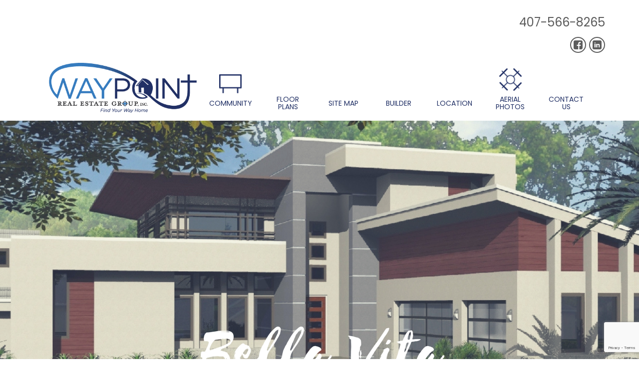

--- FILE ---
content_type: text/html; charset=UTF-8
request_url: https://www.waypointrealestategroup.com/bella-vita-aerial-photos
body_size: 10550
content:
<!DOCTYPE html>
<html lang="en">
<head>
    <link href='https://fonts.googleapis.com/css?family=Merriweather:400,300,300italic,400italic,700,700italic' rel='stylesheet' type='text/css'>
    <link href='https://fonts.googleapis.com/css?family=Poppins:400,300,700' rel='stylesheet' type='text/css'>
    <link rel="stylesheet" href="https://reappdata.global.ssl.fastly.net/lib/realestate_solution/layouts_lib/jquery/slick/1.6.0/slick.min.css">
    <link rel="stylesheet" href="https://www.waypointrealestategroup.com/site.css" TYPE="text/css">


    <link rel='stylesheet' href='https://reappdata.global.ssl.fastly.net/site_data/waypointrealestategroup/layouts/reflective3/css/styles.css?v=1.11' type='text/css'>
            <style>
            .landing-community .header-community {
                background-image: url('https://reappdata.global.ssl.fastly.net/site_data/waypointrealestategroup/editor_assets/community/bg-header-bella-vita.jpg');
            }
            .landing-community .box-features {
                background-image: url('https://reappdata.global.ssl.fastly.net/site_data/waypointrealestategroup/editor_assets/community/bg-features-bella-vita.jpg');
            }
        </style>
                <title>Bella Vita Aerial Photos</title>
    <meta http-equiv="Content-Type" content="text/html;charset=utf-8">
<meta name="format-detection" content="telephone=no">
<meta http-equiv="x-ua-compatible" content="ie=edge">
	<meta name="description" content="View these amazing aerial photos of Bella Vita to help you find your dream home. Contact WayPoint Real Estate Group to tour one of these beautiful homes.">
            <link rel="canonical" href="https://www.waypointrealestategroup.com/bella-vita-aerial-photos">
    
    <meta name="viewport" content="width=device-width, initial-scale=1">
      <!-- Global site tag (gtag.js) - Google Analytics -->
  <script async src="https://www.googletagmanager.com/gtag/js?id=UA-66558586-1"></script>


<script>
  window.dataLayer = window.dataLayer || [];
  function gtag(){
    dataLayer.push(arguments);
  }
  gtag('js', new Date());

    gtag('config', 'UA-66558586-1',
    {
      'cookie_flags': 'secure;samesite=none',
    }
  );
  
  
  function gtag_report_conversion(form_id, form_name) {
    gtag('event', 'conversion', {
      'event': 'conversion',
      'form_id': form_id,
      'form_name': form_name
    });
    return false;
  }

  </script>




<!-- Facebook Pixel Code -->
<script>
  !function(f,b,e,v,n,t,s)
  {if(f.fbq)return;n=f.fbq=function(){n.callMethod?
  n.callMethod.apply(n,arguments):n.queue.push(arguments)};
  if(!f._fbq)f._fbq=n;n.push=n;n.loaded=!0;n.version='2.0';
  n.queue=[];t=b.createElement(e);t.async=!0;
  t.src=v;s=b.getElementsByTagName(e)[0];
  s.parentNode.insertBefore(t,s)}(window, document,'script',
  'https://connect.facebook.net/en_US/fbevents.js');
  fbq('init', '2092789217715705');
  fbq('track', 'PageView');
</script>
<noscript><img height="1" width="1" style="display:none"
  loading="lazy" src="https://www.facebook.com/tr?id=2092789217715705&ev=PageView&noscript=1"
/></noscript>
<!-- End Facebook Pixel Code --><meta name="google-site-verification" content="tuecm2jaEIgq7KHAJFEd4t2XiO3RZroeydIt3O1B5DM" /><script type="text/javascript">
setTimeout(function(){var a=document.createElement("script");
var b=document.getElementsByTagName("script")[0];
a.src=document.location.protocol+"//script.crazyegg.com/pages/scripts/0036/7221.js?"+Math.floor(new Date().getTime()/3600000);
a.async=true;a.type="text/javascript";b.parentNode.insertBefore(a,b)}, 1);
</script><script src="//pixel.adwerx.com/62036/awp.js" async></script>
</head>
<body id="bella-vita-aerial-photos" class="wide landing landing-community     ">
    <div id="divback" class="section-">
        <header id="header">
            <a href="#main-content" class="dak-skip-to-main">Skip to main content</a>
            <div class="center-pad">
            <div class="dak-flex-container dak-flex-v-center">
                <div class="dak-cell dak-pad-6 dak-shrink">
                    <a class="top-logo" href="https://www.waypointrealestategroup.com">
                        <img loading="lazy" src="https://reappdata.global.ssl.fastly.net/site_data/waypointrealestategroup/layouts/reflective3/images/waypoint-logo-v2.png" alt="Waypoint Real Estate">
                    </a>
                    <nav class="dakMenu dakMenu_collapsed" data-menushrink="992" aria-label="Main">
    <button id="dak-main-menu-open" class="dakMenu__toggle" aria-expanded="false" aria-controls="dak-main-menu" aria-label="Open main menu">
        <span class="sr-only">Open main menu</span>
        <span class="dakMenu__toggleicon" aria-hidden="true"></span>
    </button>
    <ul class="dakMenu__list" id="dak-main-menu">
                                                                        <li class="menu-1
                         menu_first  dakMenu__menuItem-home dakMenu__menuItem">
                <a href="https://www.waypointrealestategroup.com"
                   >
                    Home
                </a>
                            </li>
                                                                                                    <li class="menu-2
                       has-submenu     dakMenu__menuItem-search dakMenu__menuItem">
                <a href="https://www.waypointrealestategroup.com/idx-search.php"
                   >
                    Search
                </a>
                                    <ul>
                                                    <li class="dakMenu__submenuItem dakMenu__submenuItem-waypoint-featured-listings">
                                <a href="https://www.waypointrealestategroup.com/property-list.php"
                                   >
                                    Waypoint Featured Listings
                                </a>
                            </li>
                                            </ul>
                            </li>
                                                                                                                                                                                                                                                                                                        <li class="menu-3
                       has-submenu     dakMenu__menuItem-resources dakMenu__menuItem">
                <a href="https://www.waypointrealestategroup.com/buyers-sellers-resources"
                   target="_blank" rel="noopener">
                    Resources
                </a>
                                    <ul>
                                                    <li class="dakMenu__submenuItem dakMenu__submenuItem-buyers-before-making-an-offer">
                                <a href="https://www.waypointrealestategroup.com/before-making-an-offer"
                                   >
                                    Buyers: Before Making an Offer
                                </a>
                            </li>
                                                    <li class="dakMenu__submenuItem dakMenu__submenuItem-buyers-faqs">
                                <a href="https://www.waypointrealestategroup.com/buyers-faq.php"
                                   >
                                    Buyers: FAQs
                                </a>
                            </li>
                                                    <li class="dakMenu__submenuItem dakMenu__submenuItem-buyers-mortgage-calculator">
                                <a href="https://www.waypointrealestategroup.com/mortgage.php"
                                   >
                                    Buyers: Mortgage Calculator
                                </a>
                            </li>
                                                    <li class="dakMenu__submenuItem dakMenu__submenuItem-buyers-relocation-package">
                                <a href="https://www.waypointrealestategroup.com/form-relocation.php"
                                   >
                                    Buyers: Relocation Package
                                </a>
                            </li>
                                                    <li class="dakMenu__submenuItem dakMenu__submenuItem-sellers-capital-gains-information">
                                <a href="https://www.waypointrealestategroup.com/capital-gains-information"
                                   >
                                    Sellers: Capital Gains Information
                                </a>
                            </li>
                                                    <li class="dakMenu__submenuItem dakMenu__submenuItem-sellers-learn-your-home039s-value">
                                <a href="https://www.waypointrealestategroup.com/form-cma.php"
                                   >
                                    Sellers: Learn Your Home&#039;s Value
                                </a>
                            </li>
                                                    <li class="dakMenu__submenuItem dakMenu__submenuItem-sellers-list-your-home-with-waypoint-real-estate-group">
                                <a href="https://www.waypointrealestategroup.com/form-list-your-home.php"
                                   >
                                    Sellers: List Your Home with Waypoint Real Estate Group
                                </a>
                            </li>
                                                    <li class="dakMenu__submenuItem dakMenu__submenuItem-sellers-neighborhood-sold-report">
                                <a href="https://www.waypointrealestategroup.com/form-neighborhood-sold-report.php"
                                   >
                                    Sellers: Neighborhood Sold Report
                                </a>
                            </li>
                                            </ul>
                            </li>
                                                                                                                                                                                                                                                                                                                                                                                            <li class="menu-4
                       has-submenu     dakMenu__menuItem-communities dakMenu__menuItem">
                <a href="https://www.waypointrealestategroup.com/area"
                   >
                    Communities
                </a>
                                    <ul>
                                                    <li class="dakMenu__submenuItem dakMenu__submenuItem-celebration">
                                <a href="https://www.waypointrealestategroup.com/area/celebration-florida-real-estate"
                                   >
                                    Celebration
                                </a>
                            </li>
                                                    <li class="dakMenu__submenuItem dakMenu__submenuItem-golden-oak">
                                <a href="https://www.waypointrealestategroup.com/golden-oak.php"
                                   >
                                    Golden Oak
                                </a>
                            </li>
                                                    <li class="dakMenu__submenuItem dakMenu__submenuItem-windermere">
                                <a href="https://www.waypointrealestategroup.com/area/windermere-fl-real-estate"
                                   >
                                    Windermere
                                </a>
                            </li>
                                                    <li class="dakMenu__submenuItem dakMenu__submenuItem-bay-hill">
                                <a href="https://www.waypointrealestategroup.com/area/bay-hill-fl-real-estate"
                                   >
                                    Bay Hill
                                </a>
                            </li>
                                                    <li class="dakMenu__submenuItem dakMenu__submenuItem-reunion">
                                <a href="https://www.waypointrealestategroup.com/area/reunion-fl-real-estate"
                                   >
                                    Reunion
                                </a>
                            </li>
                                                    <li class="dakMenu__submenuItem dakMenu__submenuItem-lake-nona">
                                <a href="https://www.waypointrealestategroup.com/area/lake-nona-fl-real-estate"
                                   >
                                    Lake Nona
                                </a>
                            </li>
                                                    <li class="dakMenu__submenuItem dakMenu__submenuItem-winter-garden">
                                <a href="https://www.waypointrealestategroup.com/area/winter-garden-oakland-fl-real-estate"
                                   >
                                    Winter Garden
                                </a>
                            </li>
                                                    <li class="dakMenu__submenuItem dakMenu__submenuItem-baldwin-park">
                                <a href="https://www.waypointrealestategroup.com/area/baldwin-park-fl-real-estate"
                                   >
                                    Baldwin Park
                                </a>
                            </li>
                                                    <li class="dakMenu__submenuItem dakMenu__submenuItem-winter-park">
                                <a href="https://www.waypointrealestategroup.com/area/winter-park-fl-real-estate"
                                   >
                                    Winter Park
                                </a>
                            </li>
                                                    <li class="dakMenu__submenuItem dakMenu__submenuItem-dr-phillips">
                                <a href="https://www.waypointrealestategroup.com/area/dr-phillips-fl-real-estate"
                                   >
                                    Dr. Phillips
                                </a>
                            </li>
                                                    <li class="dakMenu__submenuItem dakMenu__submenuItem-orlando">
                                <a href="https://www.waypointrealestategroup.com/area/orlando-fl-real-estate"
                                   >
                                    Orlando
                                </a>
                            </li>
                                            </ul>
                            </li>
                                                                                                                                                            <li class="menu-5
                       has-submenu     dakMenu__menuItem-about dakMenu__menuItem">
                <a href="https://www.waypointrealestategroup.com/staff.php"
                   >
                    About
                </a>
                                    <ul>
                                                    <li class="dakMenu__submenuItem dakMenu__submenuItem-our-story">
                                <a href="https://www.waypointrealestategroup.com/staff.php"
                                   >
                                    Our Story
                                </a>
                            </li>
                                                    <li class="dakMenu__submenuItem dakMenu__submenuItem-our-services">
                                <a href="https://www.waypointrealestategroup.com/services"
                                   >
                                    Our Services
                                </a>
                            </li>
                                                    <li class="dakMenu__submenuItem dakMenu__submenuItem-our-clients">
                                <a href="https://www.waypointrealestategroup.com/testimonial.php"
                                   >
                                    Our Clients
                                </a>
                            </li>
                                            </ul>
                            </li>
                                            <li class="menu-6
                           dakMenu__menuItem-blog dakMenu__menuItem">
                <a href="http://blog.waypointrealestategroup.com/"
                   >
                    Blog
                </a>
                            </li>
                                                                        <li class="menu-7
                          menu_last dakMenu__menuItem-contact dakMenu__menuItem">
                <a href="https://www.waypointrealestategroup.com/contact.php"
                   >
                    Contact
                </a>
                            </li>
                <li class="dakMenu__button">
            <button id="dak-main-menu-close" class="dakMenu__close" aria-expanded="false" aria-controls="dak-main-menu" aria-label="Close main menu">
                <span class="sr-only">Close main menu</span>
                <span class="dakMenu__buttonicon" aria-hidden="true"></span>
            </button>
        </li>
    </ul>
    <div class="dakMenu__overlay"></div>
</nav>
                </div>  
                <div class="dak-cell dak-pad-6 dak-auto">
                    <div class="contact">
                        <a href="tel:407-566-8265" class="phone">407-566-8265</a>
                        <div class="social">
                                <div class="social_widget">
        <ul class="agent_social agent_social--margin-8">
                            <li class="social-Facebook staff_widget--social-Facebook">
                    <a 
                        target="_blank" 
                        rel="noopener nofollow" 
                        href="https://www.facebook.com/WaypointREgroup"
                        aria-label="Connect on Facebook"
                    >
                        <svg focusable="false" aria-hidden="true" xmlns="http://www.w3.org/2000/svg" viewBox="0 0 160 160" width="18" height="18">
    <path id="Exclusion_1" data-name="Exclusion 1" d="M82.805,160H82.8l-53.711-.006A29.12,29.12,0,0,1,0,130.907V29.092A29.123,29.123,0,0,1,29.088,0H130.907A29.126,29.126,0,0,1,160,29.092V130.907a29.123,29.123,0,0,1-29.093,29.087H102.784V98.423h24.853V78.45H102.784V60.36a13.049,13.049,0,0,1,13.035-13.034h11.819V27.348H111.547a28.773,28.773,0,0,0-28.741,28.74V78.45H57.952V98.423H82.805V160Z" fill="#1574ea"/>
</svg>
                    </a>
                </li>
                            <li class="social-LinkedIn staff_widget--social-LinkedIn">
                    <a 
                        target="_blank" 
                        rel="noopener nofollow" 
                        href="https://www.linkedin.com/company/4802934"
                        aria-label="Connect on LinkedIn"
                    >
                        <?xml version="1.0" encoding="utf-8"?><svg focusable="false" aria-hidden="true" xmlns="http://www.w3.org/2000/svg" width="18" height="18" viewBox="0 0 159.6 159.6">
    <path id="Exclusion_3" data-name="Exclusion 3" d="M130.909,160H29.09A29.123,29.123,0,0,1,0,130.909V29.09A29.123,29.123,0,0,1,29.09,0H130.909A29.123,29.123,0,0,1,160,29.09V130.909A29.123,29.123,0,0,1,130.909,160ZM95.618,77.331a12.208,12.208,0,0,1,12.2,12.192v35.055h19.05V89.522c0-6.675,0-16.762-7.621-22.858a24.355,24.355,0,0,0-15.329-5.48A25.016,25.016,0,0,0,96,62.473c-6.787,2.264-12.518,8.042-12.576,8.1V62.094H64.377v62.483h19.05V89.522A12.205,12.205,0,0,1,95.618,77.331ZM33.135,62.094v62.483h19.05V62.094Zm9.909-26.671a9.144,9.144,0,1,0,9.141,9.146A9.157,9.157,0,0,0,43.044,35.423Z" transform="translate(-0.002 0)" fill="#0a66c2" stroke="rgba(0,0,0,0)" stroke-width="18"/>
</svg>

                    </a>
                </li>
                    </ul>
    </div>

                                                    </div>
                    </div>
                    <nav class="dakMenu dakMenu_expanded" data-menushrink="992" aria-label="Main">
    <ul class="dakMenu__list">
                                                                        <li class="menu-1   menu_first  dakMenu__menuItem dakMenu__menuItem-home">
                <a href="https://www.waypointrealestategroup.com"
                   >
                    Home
                </a>
                            </li>
                                                                                                    <li class="menu-2 has-submenu     dakMenu__menuItem dakMenu__menuItem-search">
                <a href="https://www.waypointrealestategroup.com/idx-search.php"
                   >
                    Search
                </a>
                                    <button class="js-menu-button" aria-haspopup="true" aria-expanded="false" aria-label='Show submenu for "Search"'>
                        <span class="dakMenu__arrow" aria-hidden="true"></span>
                    </button>
                    <ul>
                                                    <li class="dakMenu__submenuItem dakMenu__submenuItem-waypoint-featured-listings">
                                <a href="https://www.waypointrealestategroup.com/property-list.php"
                                   >
                                    Waypoint Featured Listings
                                </a>
                            </li>
                                            </ul>
                            </li>
                                                                                                                                                                                                                                                                                                        <li class="menu-3 has-submenu     dakMenu__menuItem dakMenu__menuItem-resources">
                <a href="https://www.waypointrealestategroup.com/buyers-sellers-resources"
                   target="_blank" rel="noopener">
                    Resources
                </a>
                                    <button class="js-menu-button" aria-haspopup="true" aria-expanded="false" aria-label='Show submenu for "Resources"'>
                        <span class="dakMenu__arrow" aria-hidden="true"></span>
                    </button>
                    <ul>
                                                    <li class="dakMenu__submenuItem dakMenu__submenuItem-buyers-before-making-an-offer">
                                <a href="https://www.waypointrealestategroup.com/before-making-an-offer"
                                   >
                                    Buyers: Before Making an Offer
                                </a>
                            </li>
                                                    <li class="dakMenu__submenuItem dakMenu__submenuItem-buyers-faqs">
                                <a href="https://www.waypointrealestategroup.com/buyers-faq.php"
                                   >
                                    Buyers: FAQs
                                </a>
                            </li>
                                                    <li class="dakMenu__submenuItem dakMenu__submenuItem-buyers-mortgage-calculator">
                                <a href="https://www.waypointrealestategroup.com/mortgage.php"
                                   >
                                    Buyers: Mortgage Calculator
                                </a>
                            </li>
                                                    <li class="dakMenu__submenuItem dakMenu__submenuItem-buyers-relocation-package">
                                <a href="https://www.waypointrealestategroup.com/form-relocation.php"
                                   >
                                    Buyers: Relocation Package
                                </a>
                            </li>
                                                    <li class="dakMenu__submenuItem dakMenu__submenuItem-sellers-capital-gains-information">
                                <a href="https://www.waypointrealestategroup.com/capital-gains-information"
                                   >
                                    Sellers: Capital Gains Information
                                </a>
                            </li>
                                                    <li class="dakMenu__submenuItem dakMenu__submenuItem-sellers-learn-your-home039s-value">
                                <a href="https://www.waypointrealestategroup.com/form-cma.php"
                                   >
                                    Sellers: Learn Your Home&#039;s Value
                                </a>
                            </li>
                                                    <li class="dakMenu__submenuItem dakMenu__submenuItem-sellers-list-your-home-with-waypoint-real-estate-group">
                                <a href="https://www.waypointrealestategroup.com/form-list-your-home.php"
                                   >
                                    Sellers: List Your Home with Waypoint Real Estate Group
                                </a>
                            </li>
                                                    <li class="dakMenu__submenuItem dakMenu__submenuItem-sellers-neighborhood-sold-report">
                                <a href="https://www.waypointrealestategroup.com/form-neighborhood-sold-report.php"
                                   >
                                    Sellers: Neighborhood Sold Report
                                </a>
                            </li>
                                            </ul>
                            </li>
                                                                                                                                                                                                                                                                                                                                                                                            <li class="menu-4 has-submenu     dakMenu__menuItem dakMenu__menuItem-communities">
                <a href="https://www.waypointrealestategroup.com/area"
                   >
                    Communities
                </a>
                                    <button class="js-menu-button" aria-haspopup="true" aria-expanded="false" aria-label='Show submenu for "Communities"'>
                        <span class="dakMenu__arrow" aria-hidden="true"></span>
                    </button>
                    <ul>
                                                    <li class="dakMenu__submenuItem dakMenu__submenuItem-celebration">
                                <a href="https://www.waypointrealestategroup.com/area/celebration-florida-real-estate"
                                   >
                                    Celebration
                                </a>
                            </li>
                                                    <li class="dakMenu__submenuItem dakMenu__submenuItem-golden-oak">
                                <a href="https://www.waypointrealestategroup.com/golden-oak.php"
                                   >
                                    Golden Oak
                                </a>
                            </li>
                                                    <li class="dakMenu__submenuItem dakMenu__submenuItem-windermere">
                                <a href="https://www.waypointrealestategroup.com/area/windermere-fl-real-estate"
                                   >
                                    Windermere
                                </a>
                            </li>
                                                    <li class="dakMenu__submenuItem dakMenu__submenuItem-bay-hill">
                                <a href="https://www.waypointrealestategroup.com/area/bay-hill-fl-real-estate"
                                   >
                                    Bay Hill
                                </a>
                            </li>
                                                    <li class="dakMenu__submenuItem dakMenu__submenuItem-reunion">
                                <a href="https://www.waypointrealestategroup.com/area/reunion-fl-real-estate"
                                   >
                                    Reunion
                                </a>
                            </li>
                                                    <li class="dakMenu__submenuItem dakMenu__submenuItem-lake-nona">
                                <a href="https://www.waypointrealestategroup.com/area/lake-nona-fl-real-estate"
                                   >
                                    Lake Nona
                                </a>
                            </li>
                                                    <li class="dakMenu__submenuItem dakMenu__submenuItem-winter-garden">
                                <a href="https://www.waypointrealestategroup.com/area/winter-garden-oakland-fl-real-estate"
                                   >
                                    Winter Garden
                                </a>
                            </li>
                                                    <li class="dakMenu__submenuItem dakMenu__submenuItem-baldwin-park">
                                <a href="https://www.waypointrealestategroup.com/area/baldwin-park-fl-real-estate"
                                   >
                                    Baldwin Park
                                </a>
                            </li>
                                                    <li class="dakMenu__submenuItem dakMenu__submenuItem-winter-park">
                                <a href="https://www.waypointrealestategroup.com/area/winter-park-fl-real-estate"
                                   >
                                    Winter Park
                                </a>
                            </li>
                                                    <li class="dakMenu__submenuItem dakMenu__submenuItem-dr-phillips">
                                <a href="https://www.waypointrealestategroup.com/area/dr-phillips-fl-real-estate"
                                   >
                                    Dr. Phillips
                                </a>
                            </li>
                                                    <li class="dakMenu__submenuItem dakMenu__submenuItem-orlando">
                                <a href="https://www.waypointrealestategroup.com/area/orlando-fl-real-estate"
                                   >
                                    Orlando
                                </a>
                            </li>
                                            </ul>
                            </li>
                                                                                                                                                            <li class="menu-5 has-submenu     dakMenu__menuItem dakMenu__menuItem-about">
                <a href="https://www.waypointrealestategroup.com/staff.php"
                   >
                    About
                </a>
                                    <button class="js-menu-button" aria-haspopup="true" aria-expanded="false" aria-label='Show submenu for "About"'>
                        <span class="dakMenu__arrow" aria-hidden="true"></span>
                    </button>
                    <ul>
                                                    <li class="dakMenu__submenuItem dakMenu__submenuItem-our-story">
                                <a href="https://www.waypointrealestategroup.com/staff.php"
                                   >
                                    Our Story
                                </a>
                            </li>
                                                    <li class="dakMenu__submenuItem dakMenu__submenuItem-our-services">
                                <a href="https://www.waypointrealestategroup.com/services"
                                   >
                                    Our Services
                                </a>
                            </li>
                                                    <li class="dakMenu__submenuItem dakMenu__submenuItem-our-clients">
                                <a href="https://www.waypointrealestategroup.com/testimonial.php"
                                   >
                                    Our Clients
                                </a>
                            </li>
                                            </ul>
                            </li>
                                            <li class="menu-6     dakMenu__menuItem dakMenu__menuItem-blog">
                <a href="http://blog.waypointrealestategroup.com/"
                   >
                    Blog
                </a>
                            </li>
                                                                        <li class="menu-7    menu_last dakMenu__menuItem dakMenu__menuItem-contact">
                <a href="https://www.waypointrealestategroup.com/contact.php"
                   >
                    Contact
                </a>
                            </li>
            </ul>
</nav>
                </div>
            </div>
        </header>        <main class="site-main" role="main">
        <a  id="main-content"></a>
        
                    <a href="#community-content" class="dak-skip-to-main">Skip to community content</a>
            <div class="toggle">
                <ul class="community-options">
                    <li class="logo-special"><a href="https://www.waypointrealestategroup.com"><img loading="lazy" src="https://reappdata.global.ssl.fastly.net/site_data/waypointrealestategroup/layouts/reflective3/images/waypoint-logo-v2.png" alt="Waypoint Real Estate Group"></a></li>
                    <li class=""><a href="https://www.waypointrealestategroup.com/bella-vita"><p><span class="i-community"></span>Community</p></a></li>
                    <li class=""><a href="https://www.waypointrealestategroup.com/bella-vita-floorplans"><p><span class="i-floorplans"></span>Floor Plans</p></a></li>
                    <li class=""><a href="https://www.waypointrealestategroup.com/bella-vita-sitemap"><p><span class="i-map"></span>Site Map</p></a></li>
                    <li class=""><a href="https://www.waypointrealestategroup.com/bella-vita-builder"><p><span class="i-house"></span>Builder</p></a></li>
                    <li class=""><a href="https://www.waypointrealestategroup.com/bella-vita-location"><p><span class="i-location"></span>Location</p></a></li>
                    <li class=""><a href="https://www.waypointrealestategroup.com/bella-vita-aerial-photos"><p><span class="i-photos"></span>Aerial Photos</p></a></li>
                    <li class=""><a href="https://www.waypointrealestategroup.com/contact-bella-vita"><p><span class="i-contact"></span>Contact Us</p></a></li>
                </ul>
            </div>
            <a id="community-content"></a>
        
        <div id="root">
            
            <div class="inner-content">
                                <div id="primary-column" class="primary-column">
                    <div class="content-pad">
                       
                                                                                                                                <div id="content_body" class="content_body">
                            <div class="header-community"></div>
<div class="content-holder">
<h1 style="text-align: center;">Aerial Photos</h1>
</div>
<p></p>
<div class="dak-videocontainer" style="max-width: 640px;">
  <div class="videowrap sc-videowrap" style="max-width: 640px; padding-bottom: calc(360 / 640 * 100%)">
    <iframe
      src="https://www.youtube-nocookie.com/embed/d7bTIosxGXI?rel=0&amp;wmode=transparent&origin=http%3A%2F%2Fwww.waypointrealestategroup.com"                
      data-src="https://www.youtube-nocookie.com/embed/d7bTIosxGXI?rel=0&amp;wmode=transparent&origin=http%3A%2F%2Fwww.waypointrealestategroup.com"           
      width="640" height="360" frameborder="0"
      style="max-height: 360px;"
      allow="accelerometer; autoplay; clipboard-write; encrypted-media; gyroscope; picture-in-picture; web-share; fullscreen"      allowfullscreen
      loading="lazy"
      referrerpolicy="strict-origin-when-cross-origin"
      title="YouTube Video">
    </iframe>
  </div>
</div>

<div class="dak-columns dak-column-2">
<div class="dak-column">
<p><a href="https://daknoadmin.com/site_data/waypointrealestategroup/editor_assets/Bella Vita - 2018 03-0004.jpg" target="_blank" rel="noopener noreferrer"><img loading="lazy" src="https://daknoadmin.com/site_data/waypointrealestategroup/editor_assets/Bella Vita - 2018 03-0004.jpg" caption="false" width="600" height="450" /></a></p>
<p><a href="https://daknoadmin.com/site_data/waypointrealestategroup/editor_assets/Bella Vita - 2018 03-0014.jpg" target="_blank" rel="noopener noreferrer"><img loading="lazy" src="https://daknoadmin.com/site_data/waypointrealestategroup/editor_assets/Bella Vita - 2018 03-0014.jpg" caption="false" width="600" height="450" /></a></p>
<p><a href="https://daknoadmin.com/site_data/waypointrealestategroup/editor_assets/Bella Vita - 2018 03-0034.jpg" target="_blank" rel="noopener noreferrer"><img loading="lazy" src="https://daknoadmin.com/site_data/waypointrealestategroup/editor_assets/Bella Vita - 2018 03-0034.jpg" caption="false" width="600" height="450" /></a></p>
<p><a href="https://daknoadmin.com/site_data/waypointrealestategroup/editor_assets/Bella Vita - 2018 03-0039.jpg" target="_blank" rel="noopener noreferrer"><img loading="lazy" src="https://daknoadmin.com/site_data/waypointrealestategroup/editor_assets/Bella Vita - 2018 03-0039.jpg" caption="false" width="600" height="450" /></a></p>
<p><a href="https://daknoadmin.com/site_data/waypointrealestategroup/editor_assets/Bella Vita - 2018 03-0046.jpg" target="_blank" rel="noopener noreferrer"><img loading="lazy" src="https://daknoadmin.com/site_data/waypointrealestategroup/editor_assets/Bella Vita - 2018 03-0046.jpg" caption="false" width="600" height="450" /></a></p>
</div>
<div class="dak-column">
<p><a href="https://daknoadmin.com/site_data/waypointrealestategroup/editor_assets/Bella Vita - 2018 03-0081.jpg"><img loading="lazy" src="https://daknoadmin.com/site_data/waypointrealestategroup/editor_assets/Bella Vita - 2018 03-0081.jpg" caption="false" width="600" height="450" /></a></p>
<p><a href="https://daknoadmin.com/site_data/waypointrealestategroup/editor_assets/Bella Vita - 2018 03-0091.jpg"><img loading="lazy" src="https://daknoadmin.com/site_data/waypointrealestategroup/editor_assets/Bella Vita - 2018 03-0091.jpg" caption="false" width="600" height="450" /></a></p>
<p><a href="https://daknoadmin.com/site_data/waypointrealestategroup/editor_assets/Bella Vita - 2018 03-0071.jpg"><img loading="lazy" src="https://daknoadmin.com/site_data/waypointrealestategroup/editor_assets/Bella Vita - 2018 03-0071.jpg" caption="false" width="600" height="450" /></a></p>
<p><a href="https://daknoadmin.com/site_data/waypointrealestategroup/editor_assets/Bella Vita - 2018 03-0076.jpg"><img loading="lazy" src="https://daknoadmin.com/site_data/waypointrealestategroup/editor_assets/Bella Vita - 2018 03-0076.jpg" caption="false" width="600" height="450" /></a></p>
</div>
</div>
                                                    </div>
                        <div id="system_body">
                            
                        </div>
                        <div id="options_body">
                            
                        </div>
                                            </div>                </div>                                                <div class="clear"></div>
            </div>            <br class="clear" />
        </div>
                <div class="minicontactwrap">
            <form id="mini" method="post" action="" novalidate class="mini-contact">
    <input type="hidden" id="g-recaptcha-response" name="g-recaptcha-response" class="g-recaptcha-response">
  <input type="hidden" name="action" value="checkrecaptcha">
      <h2 class="mini-header">Tell us about your plans.</h2>
        <fieldset id="minicontact" class="mini-contact-form" aria-label="Your Information">
        <legend></legend>
        <div class="mini-name mini-field">
            <label for="full_name">* Name</label>
            <input id="full_name" name="full_name" value="" type="text"
                   aria-required="true"
                   />
                    </div>          
        <div class="mini-phone mini-field">
            <label for="home_phone">* Phone</label>
            <input id="home_phone" name="home_phone" value="" type="tel"
                   aria-required="true"
                   />
                    </div>          
        <div class="mini-email mini-field">
            <label for="eci">* Email</label>
            <input id="eci" name="eci" value="" type="email"
                   aria-required="true"
                   />
            <input type="hidden" name="email" value=""  autocomplete="off" />
                    </div>
        <div class="-textarea mini-textarea">
            <label for="comments" id="label-comments" class="">* Questions/Comments</label>
            <textarea id="comments" name="comments" rows="3" cols="31"
                      aria-required="true"
                                  ></textarea>
                    </div>
                    <input type="hidden" name="dvc" id="dvc-1150" class="dvc" value="0">
<div class="market_disclosure">
    <input type="hidden" id="market_optin_input-1150" class="market_optin_input" name="market_optin" value="1">
    <span id="market_optin-1150" class="market_optin">
        By giving us your phone number and email address, you are giving Waypoint Real Estate Group permission to contact you via email, phone, or text.
    </span>
</div>

                    			<div class="mini-submit">
				<input class="form-btn g-recaptcha-btn" name="save" value="submit" type="submit"
        />
				<input type="hidden" name="f_token" value="5ff33bdb21bd808d31ba2f524fb4296dc96ef3bed905df7f10b0f2c375e62d92">
				<input type="hidden" name="p_form_type" value="2" />
				<input type="hidden" name="referrer" value="" />
				<input type="hidden" name="p_source_system" value="1150" />
			</div>


    </fieldset>
</form>


        </div>
        <div class="clear"></div>

                    <div class="toggle">
                <ul class="community-options">
                    <li class="logo-special"><a href="https://www.waypointrealestategroup.com"><img loading="lazy" src="https://reappdata.global.ssl.fastly.net/site_data/waypointrealestategroup/layouts/reflective3/images/waypoint-logo-v2.png" alt="Waypoint Real Estate Group"></a></li>
                    <li class=""><a href="https://www.waypointrealestategroup.com/bella-vita-floorplans"><p><span class="i-floorplans"></span>Floor Plans</p></a></li>
                    <li class=""><a href="https://www.waypointrealestategroup.com/bella-vita-sitemap"><p><span class="i-map"></span>Site Map</p></a></li>
                    <li class=""><a href="https://www.waypointrealestategroup.com/bella-vita-builder"><p><span class="i-house"></span>Builder</p></a></li>
                    <li class=""><a href="https://www.waypointrealestategroup.com/bella-vita-location"><p><span class="i-location"></span>Location</p></a></li>
                    <li class=""><a href="https://www.waypointrealestategroup.com/contact-bella-vita"><p><span class="i-contact"></span>Contact Us</p></a></li>
                </ul>
            </div>
                </main>

        <footer id="footer" class="footer-contact">
            <div class="content-pad">
                <nav class='d5-nav-footer' aria-label='Footer'>
    <ul class='footer-menu'>
                    <li class="footer-menu-home">
                                <a href="https://www.waypointrealestategroup.com" >Home</a>
            </li>
                    <li class="footer-menu-search">
                |                <a href="https://www.waypointrealestategroup.com/idx-search.php" >Search</a>
            </li>
                    <li class="footer-menu-resources">
                |                <a href="https://www.waypointrealestategroup.com/buyers-sellers-resources" rel="noopener" target="_blank">Resources</a>
            </li>
                    <li class="footer-menu-communities">
                |                <a href="https://www.waypointrealestategroup.com/area" >Communities</a>
            </li>
                    <li class="footer-menu-about">
                |                <a href="https://www.waypointrealestategroup.com/staff.php" >About</a>
            </li>
                    <li class="footer-menu-blog">
                |                <a href="http://blog.waypointrealestategroup.com/" >Blog</a>
            </li>
                    <li class="footer-menu-contact">
                |                <a href="https://www.waypointrealestategroup.com/contact.php" >Contact</a>
            </li>
            </ul>
</nav>
                <br class="clear" />
                <div class="footer-contact">
                    <div><a href="https://www.waypointrealestategroup.com/accessibility">Accessibility Statement</a></div>
<div>Website is a service of Waypoint Real Estate Group, Inc. </div>
<div style="padding-bottom: 1.5rem;">1420 Celebration Blvd. Suite 200 Celebration, FL 34747 | 407.566.8265 | <a href="mailto:info@waypointregroup.com">info@waypointregroup.com</a></div>
                </div>
                <div class="footer-logos">
                    <img loading="lazy" src="https://reappdata.global.ssl.fastly.net/site_data/waypointrealestategroup/layouts/reflective3/images/logo-realtor.png" alt="REALTOR&reg;">
                    <img loading="lazy" src="https://reappdata.global.ssl.fastly.net/site_data/waypointrealestategroup/layouts/reflective3/images/logo-eho.png" alt="Equal Housing Opportunity">
                </div>
                
            </div>        </footer>        <div class="dakno" >
            Copyright  &copy; 2026 | Information deemed reliable, but not guaranteed. | <a href="https://www.waypointrealestategroup.com/privacy.php">Privacy Policy</a><br />
            <a target="_blank" class="dak" href="http://www.dakno.com">Real Estate Web Design</a>
            by <a class="dak" href="http://www.dakno.com" target="_blank">Dakno Marketing.</a><br /><br />
        </div>    </div>    <script type="text/javascript" src="https://reappdata.global.ssl.fastly.net/lib/realestate_solution/layouts_lib/jquery/jquery-1.11.3/jquery-1.11.3.min.js"></script>
    <script>
        jQuery.noConflict();
    </script>
    <script type="text/javascript" src="https://reappdata.global.ssl.fastly.net/lib/realestate_solution/layouts_lib/jquery/cycle/cycle2-20130206/jquery.cycle2.min.js"></script>
    <script type="text/javascript" src="https://reappdata.global.ssl.fastly.net/lib/realestate_solution/layouts_lib/jquery/slick/1.6.0/slick.min.js"></script>
        <script type="text/javascript">
        jQuery(document).ready(function() {
            
            
        });
    </script>
        <script src="https://reappdata.global.ssl.fastly.net/lib/realestate_solution/js/frontend/loadFiles.min.js"></script>
    
    <noscript id="leaflet_deferred-styles">
    <link rel="stylesheet" href="https://reappdata.global.ssl.fastly.net/lib/realestate_solution/js/leaflet/1.4.0/leaflet.min.css" />
</noscript>
<div class="mapjs_container"></div>
<script type="text/javascript">
    window.maptiler_api_key = 'qkfY6ce1hu2yZLqGriNE';
</script>
<script type="text/javascript">

    function dak_map_js_lazyload() {
        'use strict';
        var options = {
            rootMargin: '200px',
            threshold: 0
        };
        var map = document.querySelector('.dak_map');

        if ('IntersectionObserver' in window) {
            var observer = new IntersectionObserver(
                function (entries, observer) {
                    var isIntersecting = typeof entries[0].isIntersecting === 'boolean' ? entries[0].isIntersecting : entries[0].intersectionRatio > 0;
                    if (isIntersecting) {
                        dak_map_load();
                        observer.unobserve(map);
                    }
                },
                options
            );
            observer.observe(map);
        }
        else {
            dak_map_load();
        }
    }

    function dak_map_load() {
        var mapJSList = [];
        mapJSList.push('<script src="https://reappdata.global.ssl.fastly.net/lib/realestate_solution/js/leaflet/1.4.0/leaflet.js"><\/script>');
        mapJSList.push('<script src="https://reappdata.global.ssl.fastly.net/lib/realestate_solution/js/frontend/map.min.js"><\/script>');
        loadJSUrls(mapJSList, '.mapjs_container');
        window.addEventListener('DOMContentLoaded', loadMaps);

        var raf = window.requestAnimationFrame || window.mozRequestAnimationFrame ||
            window.webkitRequestAnimationFrame || window.msRequestAnimationFrame;
        if (raf) raf(function() { window.setTimeout(loadDeferredStyles("leaflet_deferred-styles"), 0); });
        else window.addEventListener('load', loadDeferredStyles("leaflet_deferred-styles"));
    }

    function loadMaps() {
        if (typeof dakMaps !== "undefined") {
            if (document.getElementById('d5m_map')) {
                if (!document.getElementById('d5m_map').classList.contains('leaflet-container')) {
                    dak_map_init();
                }
            }
            if (document.getElementById('d5widget_map')) {
                if (!document.getElementById('d5widget_map').classList.contains('leaflet-container')) {
                    dak_widget_map_init();
                }
            }
            if (document.getElementById('d5area_map')) {
                if (!document.getElementById('d5area_map').classList.contains('leaflet-container')) {
                    dak_map_init();
                }
            }
          if (document.getElementById('dapropmap')) {
            if (!document.getElementById('dapropmap').classList.contains('leaflet-container')) {
              initPropertyMap();
            }
          }
          if (document.getElementById('dacnmap')) {
            if (!document.getElementById('dacnmap').classList.contains('leaflet-container')) {
              initCondoMap();
            }
          }
        }
    }

    if (document.querySelector('.dak_map')) {
        dak_map_js_lazyload();
    }
</script>




<script>
(function () {
  // Only add cache-busters for known-safe hosts
  var HOSTS_TO_BUST = [
    'youtube.com', 'youtube-nocookie.com', 'youtu.be'
  ];

  function hostMatchesSafelist(urlObj) {
    var h = urlObj.hostname.replace(/^www\./, '');
    return HOSTS_TO_BUST.some(function (dom) {
      return h === dom || h.endsWith('.' + dom);
    });
  }

  function getIframes() {
    return Array.from(document.querySelectorAll('.videowrap iframe[data-src]'));
  }

  function setSrcWithOptionalBuster(el) {
    var base = el.getAttribute('data-src');
    if (!base) return;

    var url;
    try {
      url = new URL(base, document.baseURI);
    } catch (e) {
      return;
    }

    if (hostMatchesSafelist(url)) {
      url.searchParams.set('cb', Date.now().toString());
    }

    // If src is empty or differs from desired URL, set it
    if (el.src !== url.toString()) {
      el.src = url.toString();
    }
  }

  function refreshAll() {
    getIframes().forEach(setSrcWithOptionalBuster);
  }

  // Initial load (after DOM is ready)
  if (document.readyState === 'loading') {
    document.addEventListener('DOMContentLoaded', refreshAll);
  } else {
    refreshAll();
  }

  // Handle bfcache restores (iOS Safari, etc.)
  window.addEventListener('pageshow', function (e) {
    if (e.persisted) refreshAll();
  });

  // When tab becomes visible again
  document.addEventListener('visibilitychange', function () {
    if (!document.hidden) refreshAll();
  });
})();
</script>


    <script src="https://reappdata.global.ssl.fastly.net/dist/js/site.aa6e76e4c45b4466f6de.js"></script>
    <div class="jsContainer"></div>
    <script>
      var jsList = [];
      if (document.querySelector('.dak-react') || document.querySelector('.dak-react-sellerform')) {
        jsList.push('<script src="https://reappdata.global.ssl.fastly.net/dist/js/bundle.2603a30c64d26ebaf619.js"><\/script>');
        if (document.querySelector('.dak-react')) {
          jsList.push('<script src="https://reappdata.global.ssl.fastly.net/dist/js/frontend.ff206d0134c092f3f9c6.js"><\/script>');
        }
        if (document.querySelector('.dak-react-sellerform')) {
          jsList.push('<script src="https://reappdata.global.ssl.fastly.net/dist/js/sellerform.dbbb0f22fce4e22c686d.js"><\/script>');
        }
      }
      if (document.querySelector('.didx-carousel')
          || document.querySelector('.property-grid-async')
          || document.querySelector('.didx-grid')
          || document.querySelector('.d5-grid-results')
          || document.querySelector('.dak_photos--main')
      ) {
        jsList.push('<script src="https://reappdata.global.ssl.fastly.net/dist/js/gridgallery.762fcde19a82e15cf342.js"><\/script>');
      }
      if (document.querySelector('.d5-js-idx-count')) {
        jsList.push('<script src="https://reappdata.global.ssl.fastly.net/dist/js/searchCount.71bdde49ab270e22e727.js"><\/script>');
      }
      if (document.querySelector('.d5-js-idx-stats')) {
        jsList.push('<script src="https://reappdata.global.ssl.fastly.net/dist/js/searchStats.4e4775970992ef3b7fe4.js"><\/script>');
      }
      if (document.querySelector('.d5-js-idx-sqft')) {
        jsList.push('<script src="https://reappdata.global.ssl.fastly.net/dist/js/searchSqft.12067c823e97e181d042.js"><\/script>');
      }
      if (document.querySelector('.dak-js-list')) {
        jsList.push('<script src="https://reappdata.global.ssl.fastly.net/dist/js/dropdown.0a361d2c7aa439e469cd.js"><\/script>');
      }
      if (document.querySelector('.dak-js-tabs-container')) {
        jsList.push('<script src="https://reappdata.global.ssl.fastly.net/dist/js/tabs.ebd4d1a90760f5898643.js"><\/script>');
      }
            if (document.getElementById("minicontact") || document.querySelectorAll(".standard-form")) {
        jsList.push('<script src="https://www.google.com/recaptcha/api.js?render=6LfVyAseAAAAAEAmQk_uqUBCJAXErePIo9h8sTQy"><\/script>');
      }
      
      if (jsList) {
        loadJSUrls(jsList, '.jsContainer');
      }
    </script>




<script type="text/javascript"> 
   jQuery(document).ready(function() {
    //clickable div box in the wysiwyg
    jQuery('.js-click').click(function() {
    	window.location = jQuery(this).find('a').attr('href'); return false;
    });
   });
</script>
</body>
</html>


--- FILE ---
content_type: text/html; charset=utf-8
request_url: https://www.youtube-nocookie.com/embed/d7bTIosxGXI?rel=0&wmode=transparent&origin=http%3A%2F%2Fwww.waypointrealestategroup.com&cb=1768865277544
body_size: 46958
content:
<!DOCTYPE html><html lang="en" dir="ltr" data-cast-api-enabled="true"><head><meta name="viewport" content="width=device-width, initial-scale=1"><script nonce="z6HBSxKKBORDh8Yw8K3P7Q">if ('undefined' == typeof Symbol || 'undefined' == typeof Symbol.iterator) {delete Array.prototype.entries;}</script><style name="www-roboto" nonce="bgp114BwN33YYp3xXU2vYw">@font-face{font-family:'Roboto';font-style:normal;font-weight:400;font-stretch:100%;src:url(//fonts.gstatic.com/s/roboto/v48/KFO7CnqEu92Fr1ME7kSn66aGLdTylUAMa3GUBHMdazTgWw.woff2)format('woff2');unicode-range:U+0460-052F,U+1C80-1C8A,U+20B4,U+2DE0-2DFF,U+A640-A69F,U+FE2E-FE2F;}@font-face{font-family:'Roboto';font-style:normal;font-weight:400;font-stretch:100%;src:url(//fonts.gstatic.com/s/roboto/v48/KFO7CnqEu92Fr1ME7kSn66aGLdTylUAMa3iUBHMdazTgWw.woff2)format('woff2');unicode-range:U+0301,U+0400-045F,U+0490-0491,U+04B0-04B1,U+2116;}@font-face{font-family:'Roboto';font-style:normal;font-weight:400;font-stretch:100%;src:url(//fonts.gstatic.com/s/roboto/v48/KFO7CnqEu92Fr1ME7kSn66aGLdTylUAMa3CUBHMdazTgWw.woff2)format('woff2');unicode-range:U+1F00-1FFF;}@font-face{font-family:'Roboto';font-style:normal;font-weight:400;font-stretch:100%;src:url(//fonts.gstatic.com/s/roboto/v48/KFO7CnqEu92Fr1ME7kSn66aGLdTylUAMa3-UBHMdazTgWw.woff2)format('woff2');unicode-range:U+0370-0377,U+037A-037F,U+0384-038A,U+038C,U+038E-03A1,U+03A3-03FF;}@font-face{font-family:'Roboto';font-style:normal;font-weight:400;font-stretch:100%;src:url(//fonts.gstatic.com/s/roboto/v48/KFO7CnqEu92Fr1ME7kSn66aGLdTylUAMawCUBHMdazTgWw.woff2)format('woff2');unicode-range:U+0302-0303,U+0305,U+0307-0308,U+0310,U+0312,U+0315,U+031A,U+0326-0327,U+032C,U+032F-0330,U+0332-0333,U+0338,U+033A,U+0346,U+034D,U+0391-03A1,U+03A3-03A9,U+03B1-03C9,U+03D1,U+03D5-03D6,U+03F0-03F1,U+03F4-03F5,U+2016-2017,U+2034-2038,U+203C,U+2040,U+2043,U+2047,U+2050,U+2057,U+205F,U+2070-2071,U+2074-208E,U+2090-209C,U+20D0-20DC,U+20E1,U+20E5-20EF,U+2100-2112,U+2114-2115,U+2117-2121,U+2123-214F,U+2190,U+2192,U+2194-21AE,U+21B0-21E5,U+21F1-21F2,U+21F4-2211,U+2213-2214,U+2216-22FF,U+2308-230B,U+2310,U+2319,U+231C-2321,U+2336-237A,U+237C,U+2395,U+239B-23B7,U+23D0,U+23DC-23E1,U+2474-2475,U+25AF,U+25B3,U+25B7,U+25BD,U+25C1,U+25CA,U+25CC,U+25FB,U+266D-266F,U+27C0-27FF,U+2900-2AFF,U+2B0E-2B11,U+2B30-2B4C,U+2BFE,U+3030,U+FF5B,U+FF5D,U+1D400-1D7FF,U+1EE00-1EEFF;}@font-face{font-family:'Roboto';font-style:normal;font-weight:400;font-stretch:100%;src:url(//fonts.gstatic.com/s/roboto/v48/KFO7CnqEu92Fr1ME7kSn66aGLdTylUAMaxKUBHMdazTgWw.woff2)format('woff2');unicode-range:U+0001-000C,U+000E-001F,U+007F-009F,U+20DD-20E0,U+20E2-20E4,U+2150-218F,U+2190,U+2192,U+2194-2199,U+21AF,U+21E6-21F0,U+21F3,U+2218-2219,U+2299,U+22C4-22C6,U+2300-243F,U+2440-244A,U+2460-24FF,U+25A0-27BF,U+2800-28FF,U+2921-2922,U+2981,U+29BF,U+29EB,U+2B00-2BFF,U+4DC0-4DFF,U+FFF9-FFFB,U+10140-1018E,U+10190-1019C,U+101A0,U+101D0-101FD,U+102E0-102FB,U+10E60-10E7E,U+1D2C0-1D2D3,U+1D2E0-1D37F,U+1F000-1F0FF,U+1F100-1F1AD,U+1F1E6-1F1FF,U+1F30D-1F30F,U+1F315,U+1F31C,U+1F31E,U+1F320-1F32C,U+1F336,U+1F378,U+1F37D,U+1F382,U+1F393-1F39F,U+1F3A7-1F3A8,U+1F3AC-1F3AF,U+1F3C2,U+1F3C4-1F3C6,U+1F3CA-1F3CE,U+1F3D4-1F3E0,U+1F3ED,U+1F3F1-1F3F3,U+1F3F5-1F3F7,U+1F408,U+1F415,U+1F41F,U+1F426,U+1F43F,U+1F441-1F442,U+1F444,U+1F446-1F449,U+1F44C-1F44E,U+1F453,U+1F46A,U+1F47D,U+1F4A3,U+1F4B0,U+1F4B3,U+1F4B9,U+1F4BB,U+1F4BF,U+1F4C8-1F4CB,U+1F4D6,U+1F4DA,U+1F4DF,U+1F4E3-1F4E6,U+1F4EA-1F4ED,U+1F4F7,U+1F4F9-1F4FB,U+1F4FD-1F4FE,U+1F503,U+1F507-1F50B,U+1F50D,U+1F512-1F513,U+1F53E-1F54A,U+1F54F-1F5FA,U+1F610,U+1F650-1F67F,U+1F687,U+1F68D,U+1F691,U+1F694,U+1F698,U+1F6AD,U+1F6B2,U+1F6B9-1F6BA,U+1F6BC,U+1F6C6-1F6CF,U+1F6D3-1F6D7,U+1F6E0-1F6EA,U+1F6F0-1F6F3,U+1F6F7-1F6FC,U+1F700-1F7FF,U+1F800-1F80B,U+1F810-1F847,U+1F850-1F859,U+1F860-1F887,U+1F890-1F8AD,U+1F8B0-1F8BB,U+1F8C0-1F8C1,U+1F900-1F90B,U+1F93B,U+1F946,U+1F984,U+1F996,U+1F9E9,U+1FA00-1FA6F,U+1FA70-1FA7C,U+1FA80-1FA89,U+1FA8F-1FAC6,U+1FACE-1FADC,U+1FADF-1FAE9,U+1FAF0-1FAF8,U+1FB00-1FBFF;}@font-face{font-family:'Roboto';font-style:normal;font-weight:400;font-stretch:100%;src:url(//fonts.gstatic.com/s/roboto/v48/KFO7CnqEu92Fr1ME7kSn66aGLdTylUAMa3OUBHMdazTgWw.woff2)format('woff2');unicode-range:U+0102-0103,U+0110-0111,U+0128-0129,U+0168-0169,U+01A0-01A1,U+01AF-01B0,U+0300-0301,U+0303-0304,U+0308-0309,U+0323,U+0329,U+1EA0-1EF9,U+20AB;}@font-face{font-family:'Roboto';font-style:normal;font-weight:400;font-stretch:100%;src:url(//fonts.gstatic.com/s/roboto/v48/KFO7CnqEu92Fr1ME7kSn66aGLdTylUAMa3KUBHMdazTgWw.woff2)format('woff2');unicode-range:U+0100-02BA,U+02BD-02C5,U+02C7-02CC,U+02CE-02D7,U+02DD-02FF,U+0304,U+0308,U+0329,U+1D00-1DBF,U+1E00-1E9F,U+1EF2-1EFF,U+2020,U+20A0-20AB,U+20AD-20C0,U+2113,U+2C60-2C7F,U+A720-A7FF;}@font-face{font-family:'Roboto';font-style:normal;font-weight:400;font-stretch:100%;src:url(//fonts.gstatic.com/s/roboto/v48/KFO7CnqEu92Fr1ME7kSn66aGLdTylUAMa3yUBHMdazQ.woff2)format('woff2');unicode-range:U+0000-00FF,U+0131,U+0152-0153,U+02BB-02BC,U+02C6,U+02DA,U+02DC,U+0304,U+0308,U+0329,U+2000-206F,U+20AC,U+2122,U+2191,U+2193,U+2212,U+2215,U+FEFF,U+FFFD;}@font-face{font-family:'Roboto';font-style:normal;font-weight:500;font-stretch:100%;src:url(//fonts.gstatic.com/s/roboto/v48/KFO7CnqEu92Fr1ME7kSn66aGLdTylUAMa3GUBHMdazTgWw.woff2)format('woff2');unicode-range:U+0460-052F,U+1C80-1C8A,U+20B4,U+2DE0-2DFF,U+A640-A69F,U+FE2E-FE2F;}@font-face{font-family:'Roboto';font-style:normal;font-weight:500;font-stretch:100%;src:url(//fonts.gstatic.com/s/roboto/v48/KFO7CnqEu92Fr1ME7kSn66aGLdTylUAMa3iUBHMdazTgWw.woff2)format('woff2');unicode-range:U+0301,U+0400-045F,U+0490-0491,U+04B0-04B1,U+2116;}@font-face{font-family:'Roboto';font-style:normal;font-weight:500;font-stretch:100%;src:url(//fonts.gstatic.com/s/roboto/v48/KFO7CnqEu92Fr1ME7kSn66aGLdTylUAMa3CUBHMdazTgWw.woff2)format('woff2');unicode-range:U+1F00-1FFF;}@font-face{font-family:'Roboto';font-style:normal;font-weight:500;font-stretch:100%;src:url(//fonts.gstatic.com/s/roboto/v48/KFO7CnqEu92Fr1ME7kSn66aGLdTylUAMa3-UBHMdazTgWw.woff2)format('woff2');unicode-range:U+0370-0377,U+037A-037F,U+0384-038A,U+038C,U+038E-03A1,U+03A3-03FF;}@font-face{font-family:'Roboto';font-style:normal;font-weight:500;font-stretch:100%;src:url(//fonts.gstatic.com/s/roboto/v48/KFO7CnqEu92Fr1ME7kSn66aGLdTylUAMawCUBHMdazTgWw.woff2)format('woff2');unicode-range:U+0302-0303,U+0305,U+0307-0308,U+0310,U+0312,U+0315,U+031A,U+0326-0327,U+032C,U+032F-0330,U+0332-0333,U+0338,U+033A,U+0346,U+034D,U+0391-03A1,U+03A3-03A9,U+03B1-03C9,U+03D1,U+03D5-03D6,U+03F0-03F1,U+03F4-03F5,U+2016-2017,U+2034-2038,U+203C,U+2040,U+2043,U+2047,U+2050,U+2057,U+205F,U+2070-2071,U+2074-208E,U+2090-209C,U+20D0-20DC,U+20E1,U+20E5-20EF,U+2100-2112,U+2114-2115,U+2117-2121,U+2123-214F,U+2190,U+2192,U+2194-21AE,U+21B0-21E5,U+21F1-21F2,U+21F4-2211,U+2213-2214,U+2216-22FF,U+2308-230B,U+2310,U+2319,U+231C-2321,U+2336-237A,U+237C,U+2395,U+239B-23B7,U+23D0,U+23DC-23E1,U+2474-2475,U+25AF,U+25B3,U+25B7,U+25BD,U+25C1,U+25CA,U+25CC,U+25FB,U+266D-266F,U+27C0-27FF,U+2900-2AFF,U+2B0E-2B11,U+2B30-2B4C,U+2BFE,U+3030,U+FF5B,U+FF5D,U+1D400-1D7FF,U+1EE00-1EEFF;}@font-face{font-family:'Roboto';font-style:normal;font-weight:500;font-stretch:100%;src:url(//fonts.gstatic.com/s/roboto/v48/KFO7CnqEu92Fr1ME7kSn66aGLdTylUAMaxKUBHMdazTgWw.woff2)format('woff2');unicode-range:U+0001-000C,U+000E-001F,U+007F-009F,U+20DD-20E0,U+20E2-20E4,U+2150-218F,U+2190,U+2192,U+2194-2199,U+21AF,U+21E6-21F0,U+21F3,U+2218-2219,U+2299,U+22C4-22C6,U+2300-243F,U+2440-244A,U+2460-24FF,U+25A0-27BF,U+2800-28FF,U+2921-2922,U+2981,U+29BF,U+29EB,U+2B00-2BFF,U+4DC0-4DFF,U+FFF9-FFFB,U+10140-1018E,U+10190-1019C,U+101A0,U+101D0-101FD,U+102E0-102FB,U+10E60-10E7E,U+1D2C0-1D2D3,U+1D2E0-1D37F,U+1F000-1F0FF,U+1F100-1F1AD,U+1F1E6-1F1FF,U+1F30D-1F30F,U+1F315,U+1F31C,U+1F31E,U+1F320-1F32C,U+1F336,U+1F378,U+1F37D,U+1F382,U+1F393-1F39F,U+1F3A7-1F3A8,U+1F3AC-1F3AF,U+1F3C2,U+1F3C4-1F3C6,U+1F3CA-1F3CE,U+1F3D4-1F3E0,U+1F3ED,U+1F3F1-1F3F3,U+1F3F5-1F3F7,U+1F408,U+1F415,U+1F41F,U+1F426,U+1F43F,U+1F441-1F442,U+1F444,U+1F446-1F449,U+1F44C-1F44E,U+1F453,U+1F46A,U+1F47D,U+1F4A3,U+1F4B0,U+1F4B3,U+1F4B9,U+1F4BB,U+1F4BF,U+1F4C8-1F4CB,U+1F4D6,U+1F4DA,U+1F4DF,U+1F4E3-1F4E6,U+1F4EA-1F4ED,U+1F4F7,U+1F4F9-1F4FB,U+1F4FD-1F4FE,U+1F503,U+1F507-1F50B,U+1F50D,U+1F512-1F513,U+1F53E-1F54A,U+1F54F-1F5FA,U+1F610,U+1F650-1F67F,U+1F687,U+1F68D,U+1F691,U+1F694,U+1F698,U+1F6AD,U+1F6B2,U+1F6B9-1F6BA,U+1F6BC,U+1F6C6-1F6CF,U+1F6D3-1F6D7,U+1F6E0-1F6EA,U+1F6F0-1F6F3,U+1F6F7-1F6FC,U+1F700-1F7FF,U+1F800-1F80B,U+1F810-1F847,U+1F850-1F859,U+1F860-1F887,U+1F890-1F8AD,U+1F8B0-1F8BB,U+1F8C0-1F8C1,U+1F900-1F90B,U+1F93B,U+1F946,U+1F984,U+1F996,U+1F9E9,U+1FA00-1FA6F,U+1FA70-1FA7C,U+1FA80-1FA89,U+1FA8F-1FAC6,U+1FACE-1FADC,U+1FADF-1FAE9,U+1FAF0-1FAF8,U+1FB00-1FBFF;}@font-face{font-family:'Roboto';font-style:normal;font-weight:500;font-stretch:100%;src:url(//fonts.gstatic.com/s/roboto/v48/KFO7CnqEu92Fr1ME7kSn66aGLdTylUAMa3OUBHMdazTgWw.woff2)format('woff2');unicode-range:U+0102-0103,U+0110-0111,U+0128-0129,U+0168-0169,U+01A0-01A1,U+01AF-01B0,U+0300-0301,U+0303-0304,U+0308-0309,U+0323,U+0329,U+1EA0-1EF9,U+20AB;}@font-face{font-family:'Roboto';font-style:normal;font-weight:500;font-stretch:100%;src:url(//fonts.gstatic.com/s/roboto/v48/KFO7CnqEu92Fr1ME7kSn66aGLdTylUAMa3KUBHMdazTgWw.woff2)format('woff2');unicode-range:U+0100-02BA,U+02BD-02C5,U+02C7-02CC,U+02CE-02D7,U+02DD-02FF,U+0304,U+0308,U+0329,U+1D00-1DBF,U+1E00-1E9F,U+1EF2-1EFF,U+2020,U+20A0-20AB,U+20AD-20C0,U+2113,U+2C60-2C7F,U+A720-A7FF;}@font-face{font-family:'Roboto';font-style:normal;font-weight:500;font-stretch:100%;src:url(//fonts.gstatic.com/s/roboto/v48/KFO7CnqEu92Fr1ME7kSn66aGLdTylUAMa3yUBHMdazQ.woff2)format('woff2');unicode-range:U+0000-00FF,U+0131,U+0152-0153,U+02BB-02BC,U+02C6,U+02DA,U+02DC,U+0304,U+0308,U+0329,U+2000-206F,U+20AC,U+2122,U+2191,U+2193,U+2212,U+2215,U+FEFF,U+FFFD;}</style><script name="www-roboto" nonce="z6HBSxKKBORDh8Yw8K3P7Q">if (document.fonts && document.fonts.load) {document.fonts.load("400 10pt Roboto", "E"); document.fonts.load("500 10pt Roboto", "E");}</script><link rel="stylesheet" href="/s/player/b95b0e7a/www-player.css" name="www-player" nonce="bgp114BwN33YYp3xXU2vYw"><style nonce="bgp114BwN33YYp3xXU2vYw">html {overflow: hidden;}body {font: 12px Roboto, Arial, sans-serif; background-color: #000; color: #fff; height: 100%; width: 100%; overflow: hidden; position: absolute; margin: 0; padding: 0;}#player {width: 100%; height: 100%;}h1 {text-align: center; color: #fff;}h3 {margin-top: 6px; margin-bottom: 3px;}.player-unavailable {position: absolute; top: 0; left: 0; right: 0; bottom: 0; padding: 25px; font-size: 13px; background: url(/img/meh7.png) 50% 65% no-repeat;}.player-unavailable .message {text-align: left; margin: 0 -5px 15px; padding: 0 5px 14px; border-bottom: 1px solid #888; font-size: 19px; font-weight: normal;}.player-unavailable a {color: #167ac6; text-decoration: none;}</style><script nonce="z6HBSxKKBORDh8Yw8K3P7Q">var ytcsi={gt:function(n){n=(n||"")+"data_";return ytcsi[n]||(ytcsi[n]={tick:{},info:{},gel:{preLoggedGelInfos:[]}})},now:window.performance&&window.performance.timing&&window.performance.now&&window.performance.timing.navigationStart?function(){return window.performance.timing.navigationStart+window.performance.now()}:function(){return(new Date).getTime()},tick:function(l,t,n){var ticks=ytcsi.gt(n).tick;var v=t||ytcsi.now();if(ticks[l]){ticks["_"+l]=ticks["_"+l]||[ticks[l]];ticks["_"+l].push(v)}ticks[l]=
v},info:function(k,v,n){ytcsi.gt(n).info[k]=v},infoGel:function(p,n){ytcsi.gt(n).gel.preLoggedGelInfos.push(p)},setStart:function(t,n){ytcsi.tick("_start",t,n)}};
(function(w,d){function isGecko(){if(!w.navigator)return false;try{if(w.navigator.userAgentData&&w.navigator.userAgentData.brands&&w.navigator.userAgentData.brands.length){var brands=w.navigator.userAgentData.brands;var i=0;for(;i<brands.length;i++)if(brands[i]&&brands[i].brand==="Firefox")return true;return false}}catch(e){setTimeout(function(){throw e;})}if(!w.navigator.userAgent)return false;var ua=w.navigator.userAgent;return ua.indexOf("Gecko")>0&&ua.toLowerCase().indexOf("webkit")<0&&ua.indexOf("Edge")<
0&&ua.indexOf("Trident")<0&&ua.indexOf("MSIE")<0}ytcsi.setStart(w.performance?w.performance.timing.responseStart:null);var isPrerender=(d.visibilityState||d.webkitVisibilityState)=="prerender";var vName=!d.visibilityState&&d.webkitVisibilityState?"webkitvisibilitychange":"visibilitychange";if(isPrerender){var startTick=function(){ytcsi.setStart();d.removeEventListener(vName,startTick)};d.addEventListener(vName,startTick,false)}if(d.addEventListener)d.addEventListener(vName,function(){ytcsi.tick("vc")},
false);if(isGecko()){var isHidden=(d.visibilityState||d.webkitVisibilityState)=="hidden";if(isHidden)ytcsi.tick("vc")}var slt=function(el,t){setTimeout(function(){var n=ytcsi.now();el.loadTime=n;if(el.slt)el.slt()},t)};w.__ytRIL=function(el){if(!el.getAttribute("data-thumb"))if(w.requestAnimationFrame)w.requestAnimationFrame(function(){slt(el,0)});else slt(el,16)}})(window,document);
</script><script nonce="z6HBSxKKBORDh8Yw8K3P7Q">var ytcfg={d:function(){return window.yt&&yt.config_||ytcfg.data_||(ytcfg.data_={})},get:function(k,o){return k in ytcfg.d()?ytcfg.d()[k]:o},set:function(){var a=arguments;if(a.length>1)ytcfg.d()[a[0]]=a[1];else{var k;for(k in a[0])ytcfg.d()[k]=a[0][k]}}};
ytcfg.set({"CLIENT_CANARY_STATE":"none","DEVICE":"cbr\u003dChrome\u0026cbrand\u003dapple\u0026cbrver\u003d131.0.0.0\u0026ceng\u003dWebKit\u0026cengver\u003d537.36\u0026cos\u003dMacintosh\u0026cosver\u003d10_15_7\u0026cplatform\u003dDESKTOP","EVENT_ID":"_r1uaZrMA4molssPweLfgAM","EXPERIMENT_FLAGS":{"ab_det_apm":true,"ab_det_el_h":true,"ab_det_em_inj":true,"ab_l_sig_st":true,"ab_l_sig_st_e":true,"action_companion_center_align_description":true,"allow_skip_networkless":true,"always_send_and_write":true,"att_web_record_metrics":true,"attmusi":true,"c3_enable_button_impression_logging":true,"c3_watch_page_component":true,"cancel_pending_navs":true,"clean_up_manual_attribution_header":true,"config_age_report_killswitch":true,"cow_optimize_idom_compat":true,"csi_config_handling_infra":true,"csi_on_gel":true,"delhi_mweb_colorful_sd":true,"delhi_mweb_colorful_sd_v2":true,"deprecate_csi_has_info":true,"deprecate_pair_servlet_enabled":true,"desktop_sparkles_light_cta_button":true,"disable_cached_masthead_data":true,"disable_child_node_auto_formatted_strings":true,"disable_enf_isd":true,"disable_log_to_visitor_layer":true,"disable_pacf_logging_for_memory_limited_tv":true,"embeds_enable_eid_enforcement_for_youtube":true,"embeds_enable_info_panel_dismissal":true,"embeds_enable_pfp_always_unbranded":true,"embeds_muted_autoplay_sound_fix":true,"embeds_serve_es6_client":true,"embeds_web_nwl_disable_nocookie":true,"embeds_web_updated_shorts_definition_fix":true,"enable_active_view_display_ad_renderer_web_home":true,"enable_ad_disclosure_banner_a11y_fix":true,"enable_chips_shelf_view_model_fully_reactive":true,"enable_client_creator_goal_ticker_bar_revamp":true,"enable_client_only_wiz_direct_reactions":true,"enable_client_sli_logging":true,"enable_client_streamz_web":true,"enable_client_ve_spec":true,"enable_cloud_save_error_popup_after_retry":true,"enable_cookie_reissue_iframe":true,"enable_dai_sdf_h5_preroll":true,"enable_datasync_id_header_in_web_vss_pings":true,"enable_default_mono_cta_migration_web_client":true,"enable_dma_post_enforcement":true,"enable_docked_chat_messages":true,"enable_entity_store_from_dependency_injection":true,"enable_inline_muted_playback_on_web_search":true,"enable_inline_muted_playback_on_web_search_for_vdc":true,"enable_inline_muted_playback_on_web_search_for_vdcb":true,"enable_is_mini_app_page_active_bugfix":true,"enable_live_overlay_feed_in_live_chat":true,"enable_logging_first_user_action_after_game_ready":true,"enable_ltc_param_fetch_from_innertube":true,"enable_masthead_mweb_padding_fix":true,"enable_menu_renderer_button_in_mweb_hclr":true,"enable_mini_app_command_handler_mweb_fix":true,"enable_mini_app_iframe_loaded_logging":true,"enable_mini_guide_downloads_item":true,"enable_mixed_direction_formatted_strings":true,"enable_mweb_livestream_ui_update":true,"enable_mweb_new_caption_language_picker":true,"enable_names_handles_account_switcher":true,"enable_network_request_logging_on_game_events":true,"enable_new_paid_product_placement":true,"enable_obtaining_ppn_query_param":true,"enable_open_in_new_tab_icon_for_short_dr_for_desktop_search":true,"enable_open_yt_content":true,"enable_origin_query_parameter_bugfix":true,"enable_pause_ads_on_ytv_html5":true,"enable_payments_purchase_manager":true,"enable_pdp_icon_prefetch":true,"enable_pl_r_si_fa":true,"enable_place_pivot_url":true,"enable_playable_a11y_label_with_badge_text":true,"enable_pv_screen_modern_text":true,"enable_removing_navbar_title_on_hashtag_page_mweb":true,"enable_resetting_scroll_position_on_flow_change":true,"enable_rta_manager":true,"enable_sdf_companion_h5":true,"enable_sdf_dai_h5_midroll":true,"enable_sdf_h5_endemic_mid_post_roll":true,"enable_sdf_on_h5_unplugged_vod_midroll":true,"enable_sdf_shorts_player_bytes_h5":true,"enable_sdk_performance_network_logging":true,"enable_sending_unwrapped_game_audio_as_serialized_metadata":true,"enable_sfv_effect_pivot_url":true,"enable_shorts_new_carousel":true,"enable_skip_ad_guidance_prompt":true,"enable_skippable_ads_for_unplugged_ad_pod":true,"enable_smearing_expansion_dai":true,"enable_third_party_info":true,"enable_time_out_messages":true,"enable_timeline_view_modern_transcript_fe":true,"enable_video_display_compact_button_group_for_desktop_search":true,"enable_watch_next_pause_autoplay_lact":true,"enable_web_home_top_landscape_image_layout_level_click":true,"enable_web_tiered_gel":true,"enable_window_constrained_buy_flow_dialog":true,"enable_wiz_queue_effect_and_on_init_initial_runs":true,"enable_ypc_spinners":true,"enable_yt_ata_iframe_authuser":true,"export_networkless_options":true,"export_player_version_to_ytconfig":true,"fill_single_video_with_notify_to_lasr":true,"fix_ad_miniplayer_controls_rendering":true,"fix_ads_tracking_for_swf_config_deprecation_mweb":true,"h5_companion_enable_adcpn_macro_substitution_for_click_pings":true,"h5_inplayer_enable_adcpn_macro_substitution_for_click_pings":true,"h5_reset_cache_and_filter_before_update_masthead":true,"hide_channel_creation_title_for_mweb":true,"high_ccv_client_side_caching_h5":true,"html5_log_trigger_events_with_debug_data":true,"html5_ssdai_enable_media_end_cue_range":true,"il_attach_cache_limit":true,"il_use_view_model_logging_context":true,"is_browser_support_for_webcam_streaming":true,"json_condensed_response":true,"kev_adb_pg":true,"kevlar_gel_error_routing":true,"kevlar_watch_cinematics":true,"live_chat_enable_controller_extraction":true,"live_chat_enable_rta_manager":true,"live_chat_increased_min_height":true,"log_click_with_layer_from_element_in_command_handler":true,"log_errors_through_nwl_on_retry":true,"mdx_enable_privacy_disclosure_ui":true,"mdx_load_cast_api_bootstrap_script":true,"medium_progress_bar_modification":true,"migrate_remaining_web_ad_badges_to_innertube":true,"mobile_account_menu_refresh":true,"mweb_a11y_enable_player_controls_invisible_toggle":true,"mweb_account_linking_noapp":true,"mweb_after_render_to_scheduler":true,"mweb_allow_modern_search_suggest_behavior":true,"mweb_animated_actions":true,"mweb_app_upsell_button_direct_to_app":true,"mweb_big_progress_bar":true,"mweb_c3_disable_carve_out":true,"mweb_c3_disable_carve_out_keep_external_links":true,"mweb_c3_enable_adaptive_signals":true,"mweb_c3_endscreen":true,"mweb_c3_endscreen_v2":true,"mweb_c3_library_page_enable_recent_shelf":true,"mweb_c3_remove_web_navigation_endpoint_data":true,"mweb_c3_use_canonical_from_player_response":true,"mweb_cinematic_watch":true,"mweb_command_handler":true,"mweb_delay_watch_initial_data":true,"mweb_disable_searchbar_scroll":true,"mweb_enable_fine_scrubbing_for_recs":true,"mweb_enable_keto_batch_player_fullscreen":true,"mweb_enable_keto_batch_player_progress_bar":true,"mweb_enable_keto_batch_player_tooltips":true,"mweb_enable_lockup_view_model_for_ucp":true,"mweb_enable_mix_panel_title_metadata":true,"mweb_enable_more_drawer":true,"mweb_enable_optional_fullscreen_landscape_locking":true,"mweb_enable_overlay_touch_manager":true,"mweb_enable_premium_carve_out_fix":true,"mweb_enable_refresh_detection":true,"mweb_enable_search_imp":true,"mweb_enable_sequence_signal":true,"mweb_enable_shorts_pivot_button":true,"mweb_enable_shorts_video_preload":true,"mweb_enable_skippables_on_jio_phone":true,"mweb_enable_storyboards":true,"mweb_enable_two_line_title_on_shorts":true,"mweb_enable_varispeed_controller":true,"mweb_enable_warm_channel_requests":true,"mweb_enable_watch_feed_infinite_scroll":true,"mweb_enable_wrapped_unplugged_pause_membership_dialog_renderer":true,"mweb_filter_video_format_in_webfe":true,"mweb_fix_livestream_seeking":true,"mweb_fix_monitor_visibility_after_render":true,"mweb_fix_section_list_continuation_item_renderers":true,"mweb_force_ios_fallback_to_native_control":true,"mweb_fp_auto_fullscreen":true,"mweb_fullscreen_controls":true,"mweb_fullscreen_controls_action_buttons":true,"mweb_fullscreen_watch_system":true,"mweb_home_reactive_shorts":true,"mweb_innertube_search_command":true,"mweb_lang_in_html":true,"mweb_like_button_synced_with_entities":true,"mweb_logo_use_home_page_ve":true,"mweb_module_decoration":true,"mweb_native_control_in_faux_fullscreen_shared":true,"mweb_panel_container_inert":true,"mweb_player_control_on_hover":true,"mweb_player_delhi_dtts":true,"mweb_player_settings_use_bottom_sheet":true,"mweb_player_show_previous_next_buttons_in_playlist":true,"mweb_player_skip_no_op_state_changes":true,"mweb_player_user_select_none":true,"mweb_playlist_engagement_panel":true,"mweb_progress_bar_seek_on_mouse_click":true,"mweb_pull_2_full":true,"mweb_pull_2_full_enable_touch_handlers":true,"mweb_schedule_warm_watch_response":true,"mweb_searchbox_legacy_navigation":true,"mweb_see_fewer_shorts":true,"mweb_sheets_ui_refresh":true,"mweb_shorts_comments_panel_id_change":true,"mweb_shorts_early_continuation":true,"mweb_show_ios_smart_banner":true,"mweb_use_server_url_on_startup":true,"mweb_watch_captions_enable_auto_translate":true,"mweb_watch_captions_set_default_size":true,"mweb_watch_stop_scheduler_on_player_response":true,"mweb_watchfeed_big_thumbnails":true,"mweb_yt_searchbox":true,"networkless_logging":true,"no_client_ve_attach_unless_shown":true,"nwl_send_from_memory_when_online":true,"pageid_as_header_web":true,"playback_settings_use_switch_menu":true,"player_controls_autonav_fix":true,"player_controls_skip_double_signal_update":true,"polymer_bad_build_labels":true,"polymer_verifiy_app_state":true,"qoe_send_and_write":true,"remove_chevron_from_ad_disclosure_banner_h5":true,"remove_masthead_channel_banner_on_refresh":true,"remove_slot_id_exited_trigger_for_dai_in_player_slot_expire":true,"replace_client_url_parsing_with_server_signal":true,"service_worker_enabled":true,"service_worker_push_enabled":true,"service_worker_push_home_page_prompt":true,"service_worker_push_watch_page_prompt":true,"shell_load_gcf":true,"shorten_initial_gel_batch_timeout":true,"should_use_yt_voice_endpoint_in_kaios":true,"skip_invalid_ytcsi_ticks":true,"skip_setting_info_in_csi_data_object":true,"smarter_ve_dedupping":true,"speedmaster_no_seek":true,"start_client_gcf_mweb":true,"stop_handling_click_for_non_rendering_overlay_layout":true,"suppress_error_204_logging":true,"synced_panel_scrolling_controller":true,"use_event_time_ms_header":true,"use_fifo_for_networkless":true,"use_player_abuse_bg_library":true,"use_request_time_ms_header":true,"use_session_based_sampling":true,"use_thumbnail_overlay_time_status_renderer_for_live_badge":true,"use_ts_visibilitylogger":true,"vss_final_ping_send_and_write":true,"vss_playback_use_send_and_write":true,"web_adaptive_repeat_ase":true,"web_always_load_chat_support":true,"web_animated_like":true,"web_api_url":true,"web_autonav_allow_off_by_default":true,"web_button_vm_refactor_disabled":true,"web_c3_log_app_init_finish":true,"web_csi_action_sampling_enabled":true,"web_dedupe_ve_grafting":true,"web_disable_backdrop_filter":true,"web_enable_ab_rsp_cl":true,"web_enable_course_icon_update":true,"web_enable_error_204":true,"web_enable_horizontal_video_attributes_section":true,"web_fix_segmented_like_dislike_undefined":true,"web_gcf_hashes_innertube":true,"web_gel_timeout_cap":true,"web_metadata_carousel_elref_bugfix":true,"web_parent_target_for_sheets":true,"web_persist_server_autonav_state_on_client":true,"web_playback_associated_log_ctt":true,"web_playback_associated_ve":true,"web_prefetch_preload_video":true,"web_progress_bar_draggable":true,"web_resizable_advertiser_banner_on_masthead_safari_fix":true,"web_scheduler_auto_init":true,"web_shorts_just_watched_on_channel_and_pivot_study":true,"web_shorts_just_watched_overlay":true,"web_shorts_pivot_button_view_model_reactive":true,"web_update_panel_visibility_logging_fix":true,"web_video_attribute_view_model_a11y_fix":true,"web_watch_controls_state_signals":true,"web_wiz_attributed_string":true,"web_yt_config_context":true,"webfe_mweb_watch_microdata":true,"webfe_watch_shorts_canonical_url_fix":true,"webpo_exit_on_net_err":true,"wiz_diff_overwritable":true,"wiz_memoize_stamper_items":true,"woffle_used_state_report":true,"wpo_gel_strz":true,"ytcp_paper_tooltip_use_scoped_owner_root":true,"ytidb_clear_embedded_player":true,"H5_async_logging_delay_ms":30000.0,"attention_logging_scroll_throttle":500.0,"autoplay_pause_by_lact_sampling_fraction":0.0,"cinematic_watch_effect_opacity":0.4,"log_window_onerror_fraction":0.1,"speedmaster_playback_rate":2.0,"tv_pacf_logging_sample_rate":0.01,"web_attention_logging_scroll_throttle":500.0,"web_load_prediction_threshold":0.1,"web_navigation_prediction_threshold":0.1,"web_pbj_log_warning_rate":0.0,"web_system_health_fraction":0.01,"ytidb_transaction_ended_event_rate_limit":0.02,"active_time_update_interval_ms":10000,"att_init_delay":500,"autoplay_pause_by_lact_sec":0,"botguard_async_snapshot_timeout_ms":3000,"check_navigator_accuracy_timeout_ms":0,"cinematic_watch_css_filter_blur_strength":40,"cinematic_watch_fade_out_duration":500,"close_webview_delay_ms":100,"cloud_save_game_data_rate_limit_ms":3000,"compression_disable_point":10,"custom_active_view_tos_timeout_ms":3600000,"embeds_widget_poll_interval_ms":0,"gel_min_batch_size":3,"gel_queue_timeout_max_ms":60000,"get_async_timeout_ms":60000,"hide_cta_for_home_web_video_ads_animate_in_time":2,"html5_byterate_soft_cap":0,"initial_gel_batch_timeout":2000,"max_body_size_to_compress":500000,"max_prefetch_window_sec_for_livestream_optimization":10,"min_prefetch_offset_sec_for_livestream_optimization":20,"mini_app_container_iframe_src_update_delay_ms":0,"multiple_preview_news_duration_time":11000,"mweb_c3_toast_duration_ms":5000,"mweb_deep_link_fallback_timeout_ms":10000,"mweb_delay_response_received_actions":100,"mweb_fp_dpad_rate_limit_ms":0,"mweb_fp_dpad_watch_title_clamp_lines":0,"mweb_history_manager_cache_size":100,"mweb_ios_fullscreen_playback_transition_delay_ms":500,"mweb_ios_fullscreen_system_pause_epilson_ms":0,"mweb_override_response_store_expiration_ms":0,"mweb_shorts_early_continuation_trigger_threshold":4,"mweb_w2w_max_age_seconds":0,"mweb_watch_captions_default_size":2,"neon_dark_launch_gradient_count":0,"network_polling_interval":30000,"play_click_interval_ms":30000,"play_ping_interval_ms":10000,"prefetch_comments_ms_after_video":0,"send_config_hash_timer":0,"service_worker_push_logged_out_prompt_watches":-1,"service_worker_push_prompt_cap":-1,"service_worker_push_prompt_delay_microseconds":3888000000000,"show_mini_app_ad_frequency_cap_ms":300000,"slow_compressions_before_abandon_count":4,"speedmaster_cancellation_movement_dp":10,"speedmaster_touch_activation_ms":500,"web_attention_logging_throttle":500,"web_foreground_heartbeat_interval_ms":28000,"web_gel_debounce_ms":10000,"web_logging_max_batch":100,"web_max_tracing_events":50,"web_tracing_session_replay":0,"wil_icon_max_concurrent_fetches":9999,"ytidb_remake_db_retries":3,"ytidb_reopen_db_retries":3,"WebClientReleaseProcessCritical__youtube_embeds_client_version_override":"","WebClientReleaseProcessCritical__youtube_embeds_web_client_version_override":"","WebClientReleaseProcessCritical__youtube_mweb_client_version_override":"","debug_forced_internalcountrycode":"","embeds_web_synth_ch_headers_banned_urls_regex":"","enable_web_media_service":"DISABLED","il_payload_scraping":"","live_chat_unicode_emoji_json_url":"https://www.gstatic.com/youtube/img/emojis/emojis-svg-9.json","mweb_deep_link_feature_tag_suffix":"11268432","mweb_enable_shorts_innertube_player_prefetch_trigger":"NONE","mweb_fp_dpad":"home,search,browse,channel,create_channel,experiments,settings,trending,oops,404,paid_memberships,sponsorship,premium,shorts","mweb_fp_dpad_linear_navigation":"","mweb_fp_dpad_linear_navigation_visitor":"","mweb_fp_dpad_visitor":"","mweb_preload_video_by_player_vars":"","mweb_sign_in_button_style":"STYLE_SUGGESTIVE_AVATAR","place_pivot_triggering_container_alternate":"","place_pivot_triggering_counterfactual_container_alternate":"","search_ui_mweb_searchbar_restyle":"DEFAULT","service_worker_push_force_notification_prompt_tag":"1","service_worker_scope":"/","suggest_exp_str":"","web_client_version_override":"","kevlar_command_handler_command_banlist":[],"mini_app_ids_without_game_ready":["UgkxHHtsak1SC8mRGHMZewc4HzeAY3yhPPmJ","Ugkx7OgzFqE6z_5Mtf4YsotGfQNII1DF_RBm"],"web_op_signal_type_banlist":[],"web_tracing_enabled_spans":["event","command"]},"GAPI_HINT_PARAMS":"m;/_/scs/abc-static/_/js/k\u003dgapi.gapi.en.FZb77tO2YW4.O/d\u003d1/rs\u003dAHpOoo8lqavmo6ayfVxZovyDiP6g3TOVSQ/m\u003d__features__","GAPI_HOST":"https://apis.google.com","GAPI_LOCALE":"en_US","GL":"US","HL":"en","HTML_DIR":"ltr","HTML_LANG":"en","INNERTUBE_API_KEY":"AIzaSyAO_FJ2SlqU8Q4STEHLGCilw_Y9_11qcW8","INNERTUBE_API_VERSION":"v1","INNERTUBE_CLIENT_NAME":"WEB_EMBEDDED_PLAYER","INNERTUBE_CLIENT_VERSION":"1.20260116.01.00","INNERTUBE_CONTEXT":{"client":{"hl":"en","gl":"US","remoteHost":"52.14.161.40","deviceMake":"Apple","deviceModel":"","visitorData":"CgtwdDFmSHp1OTRsWSj--7rLBjIKCgJVUxIEGgAgZA%3D%3D","userAgent":"Mozilla/5.0 (Macintosh; Intel Mac OS X 10_15_7) AppleWebKit/537.36 (KHTML, like Gecko) Chrome/131.0.0.0 Safari/537.36; ClaudeBot/1.0; +claudebot@anthropic.com),gzip(gfe)","clientName":"WEB_EMBEDDED_PLAYER","clientVersion":"1.20260116.01.00","osName":"Macintosh","osVersion":"10_15_7","originalUrl":"https://www.youtube-nocookie.com/embed/d7bTIosxGXI?rel\u003d0\u0026wmode\u003dtransparent\u0026origin\u003dhttp%3A%2F%2Fwww.waypointrealestategroup.com\u0026cb\u003d1768865277544","platform":"DESKTOP","clientFormFactor":"UNKNOWN_FORM_FACTOR","configInfo":{"appInstallData":"[base64]"},"browserName":"Chrome","browserVersion":"131.0.0.0","acceptHeader":"text/html,application/xhtml+xml,application/xml;q\u003d0.9,image/webp,image/apng,*/*;q\u003d0.8,application/signed-exchange;v\u003db3;q\u003d0.9","deviceExperimentId":"ChxOelU1TnpJeE9EVXlNRGc0TVRZeU5EazNNZz09EP77ussGGP77ussG","rolloutToken":"COaBk_XU-arEtwEQ59G31OCYkgMY59G31OCYkgM%3D"},"user":{"lockedSafetyMode":false},"request":{"useSsl":true},"clickTracking":{"clickTrackingParams":"IhMImsO31OCYkgMVCZRlAx1B8Rcw"},"thirdParty":{"embeddedPlayerContext":{"embeddedPlayerEncryptedContext":"AD5ZzFRJaaJcIYcGN3mrYSRnqNZEALts0bGx5pjvKxBp4L4My0kqwWnh7R7RUnRWqij2W_bbJfU32QDNIKHPht17xEJUYlnwkFhZaRGOkPRcAkcQdVUa3YLcMYDKwZOJBstuB5WY-RfsYs26MrBD2mhNtVoXo4S6","ancestorOriginsSupported":false}}},"INNERTUBE_CONTEXT_CLIENT_NAME":56,"INNERTUBE_CONTEXT_CLIENT_VERSION":"1.20260116.01.00","INNERTUBE_CONTEXT_GL":"US","INNERTUBE_CONTEXT_HL":"en","LATEST_ECATCHER_SERVICE_TRACKING_PARAMS":{"client.name":"WEB_EMBEDDED_PLAYER","client.jsfeat":"2021"},"LOGGED_IN":false,"PAGE_BUILD_LABEL":"youtube.embeds.web_20260116_01_RC00","PAGE_CL":856990104,"SERVER_NAME":"WebFE","VISITOR_DATA":"CgtwdDFmSHp1OTRsWSj--7rLBjIKCgJVUxIEGgAgZA%3D%3D","WEB_PLAYER_CONTEXT_CONFIGS":{"WEB_PLAYER_CONTEXT_CONFIG_ID_EMBEDDED_PLAYER":{"rootElementId":"movie_player","jsUrl":"/s/player/b95b0e7a/player_ias.vflset/en_US/base.js","cssUrl":"/s/player/b95b0e7a/www-player.css","contextId":"WEB_PLAYER_CONTEXT_CONFIG_ID_EMBEDDED_PLAYER","eventLabel":"embedded","contentRegion":"US","hl":"en_US","hostLanguage":"en","innertubeApiKey":"AIzaSyAO_FJ2SlqU8Q4STEHLGCilw_Y9_11qcW8","innertubeApiVersion":"v1","innertubeContextClientVersion":"1.20260116.01.00","disableRelatedVideos":true,"device":{"brand":"apple","model":"","browser":"Chrome","browserVersion":"131.0.0.0","os":"Macintosh","osVersion":"10_15_7","platform":"DESKTOP","interfaceName":"WEB_EMBEDDED_PLAYER","interfaceVersion":"1.20260116.01.00"},"serializedExperimentIds":"24004644,24499532,51010235,51063643,51098299,51204329,51222973,51340662,51349914,51353393,51366423,51372681,51389629,51404808,51404810,51425032,51459424,51484222,51490331,51500051,51505436,51530495,51534669,51560386,51565116,51566373,51578632,51583568,51583821,51585555,51586115,51605258,51605395,51609830,51611457,51615065,51620867,51621065,51622844,51632249,51634269,51637029,51638932,51648336,51656216,51666850,51672162,51677704,51681662,51683502,51684302,51684307,51691589,51693510,51693995,51696107,51696619,51697032,51700777,51704637,51705183,51705185,51708694,51709242,51711227,51711267,51711298,51712601,51713176,51713237,51714463,51717474,51719411,51719627,51726312,51735451,51737134,51738919,51741219,51742478,51742828,51742876,51744563","serializedExperimentFlags":"H5_async_logging_delay_ms\u003d30000.0\u0026PlayerWeb__h5_enable_advisory_rating_restrictions\u003dtrue\u0026a11y_h5_associate_survey_question\u003dtrue\u0026ab_det_apm\u003dtrue\u0026ab_det_el_h\u003dtrue\u0026ab_det_em_inj\u003dtrue\u0026ab_l_sig_st\u003dtrue\u0026ab_l_sig_st_e\u003dtrue\u0026action_companion_center_align_description\u003dtrue\u0026ad_pod_disable_companion_persist_ads_quality\u003dtrue\u0026add_stmp_logs_for_voice_boost\u003dtrue\u0026allow_autohide_on_paused_videos\u003dtrue\u0026allow_drm_override\u003dtrue\u0026allow_live_autoplay\u003dtrue\u0026allow_poltergust_autoplay\u003dtrue\u0026allow_skip_networkless\u003dtrue\u0026allow_vp9_1080p_mq_enc\u003dtrue\u0026always_cache_redirect_endpoint\u003dtrue\u0026always_send_and_write\u003dtrue\u0026annotation_module_vast_cards_load_logging_fraction\u003d0.0\u0026assign_drm_family_by_format\u003dtrue\u0026att_web_record_metrics\u003dtrue\u0026attention_logging_scroll_throttle\u003d500.0\u0026attmusi\u003dtrue\u0026autoplay_time\u003d10000\u0026autoplay_time_for_fullscreen\u003d-1\u0026autoplay_time_for_music_content\u003d-1\u0026bg_vm_reinit_threshold\u003d7200000\u0026blocked_packages_for_sps\u003d[]\u0026botguard_async_snapshot_timeout_ms\u003d3000\u0026captions_url_add_ei\u003dtrue\u0026check_navigator_accuracy_timeout_ms\u003d0\u0026clean_up_manual_attribution_header\u003dtrue\u0026compression_disable_point\u003d10\u0026cow_optimize_idom_compat\u003dtrue\u0026csi_config_handling_infra\u003dtrue\u0026csi_on_gel\u003dtrue\u0026custom_active_view_tos_timeout_ms\u003d3600000\u0026dash_manifest_version\u003d5\u0026debug_bandaid_hostname\u003d\u0026debug_bandaid_port\u003d0\u0026debug_sherlog_username\u003d\u0026delhi_fast_follow_autonav_toggle\u003dtrue\u0026delhi_modern_player_default_thumbnail_percentage\u003d0.0\u0026delhi_modern_player_faster_autohide_delay_ms\u003d2000\u0026delhi_modern_player_pause_thumbnail_percentage\u003d0.6\u0026delhi_modern_web_player_blending_mode\u003d\u0026delhi_modern_web_player_disable_frosted_glass\u003dtrue\u0026delhi_modern_web_player_horizontal_volume_controls\u003dtrue\u0026delhi_modern_web_player_lhs_volume_controls\u003dtrue\u0026delhi_modern_web_player_responsive_compact_controls_threshold\u003d0\u0026deprecate_22\u003dtrue\u0026deprecate_csi_has_info\u003dtrue\u0026deprecate_delay_ping\u003dtrue\u0026deprecate_pair_servlet_enabled\u003dtrue\u0026desktop_sparkles_light_cta_button\u003dtrue\u0026disable_av1_setting\u003dtrue\u0026disable_branding_context\u003dtrue\u0026disable_cached_masthead_data\u003dtrue\u0026disable_channel_id_check_for_suspended_channels\u003dtrue\u0026disable_child_node_auto_formatted_strings\u003dtrue\u0026disable_enf_isd\u003dtrue\u0026disable_lifa_for_supex_users\u003dtrue\u0026disable_log_to_visitor_layer\u003dtrue\u0026disable_mdx_connection_in_mdx_module_for_music_web\u003dtrue\u0026disable_pacf_logging_for_memory_limited_tv\u003dtrue\u0026disable_reduced_fullscreen_autoplay_countdown_for_minors\u003dtrue\u0026disable_reel_item_watch_format_filtering\u003dtrue\u0026disable_threegpp_progressive_formats\u003dtrue\u0026disable_touch_events_on_skip_button\u003dtrue\u0026edge_encryption_fill_primary_key_version\u003dtrue\u0026embeds_enable_info_panel_dismissal\u003dtrue\u0026embeds_enable_move_set_center_crop_to_public\u003dtrue\u0026embeds_enable_per_video_embed_config\u003dtrue\u0026embeds_enable_pfp_always_unbranded\u003dtrue\u0026embeds_web_lite_mode\u003d1\u0026embeds_web_nwl_disable_nocookie\u003dtrue\u0026embeds_web_synth_ch_headers_banned_urls_regex\u003d\u0026enable_active_view_display_ad_renderer_web_home\u003dtrue\u0026enable_active_view_lr_shorts_video\u003dtrue\u0026enable_active_view_web_shorts_video\u003dtrue\u0026enable_ad_cpn_macro_substitution_for_click_pings\u003dtrue\u0026enable_ad_disclosure_banner_a11y_fix\u003dtrue\u0026enable_app_promo_endcap_eml_on_tablet\u003dtrue\u0026enable_batched_cross_device_pings_in_gel_fanout\u003dtrue\u0026enable_cast_for_web_unplugged\u003dtrue\u0026enable_cast_on_music_web\u003dtrue\u0026enable_cipher_for_manifest_urls\u003dtrue\u0026enable_cleanup_masthead_autoplay_hack_fix\u003dtrue\u0026enable_client_creator_goal_ticker_bar_revamp\u003dtrue\u0026enable_client_only_wiz_direct_reactions\u003dtrue\u0026enable_client_page_id_header_for_first_party_pings\u003dtrue\u0026enable_client_sli_logging\u003dtrue\u0026enable_client_ve_spec\u003dtrue\u0026enable_cookie_reissue_iframe\u003dtrue\u0026enable_cta_banner_on_unplugged_lr\u003dtrue\u0026enable_custom_playhead_parsing\u003dtrue\u0026enable_dai_sdf_h5_preroll\u003dtrue\u0026enable_datasync_id_header_in_web_vss_pings\u003dtrue\u0026enable_default_mono_cta_migration_web_client\u003dtrue\u0026enable_dsa_ad_badge_for_action_endcap_on_android\u003dtrue\u0026enable_dsa_ad_badge_for_action_endcap_on_ios\u003dtrue\u0026enable_entity_store_from_dependency_injection\u003dtrue\u0026enable_error_corrections_infocard_web_client\u003dtrue\u0026enable_error_corrections_infocards_icon_web\u003dtrue\u0026enable_inline_muted_playback_on_web_search\u003dtrue\u0026enable_inline_muted_playback_on_web_search_for_vdc\u003dtrue\u0026enable_inline_muted_playback_on_web_search_for_vdcb\u003dtrue\u0026enable_kabuki_comments_on_shorts\u003ddisabled\u0026enable_live_overlay_feed_in_live_chat\u003dtrue\u0026enable_ltc_param_fetch_from_innertube\u003dtrue\u0026enable_mixed_direction_formatted_strings\u003dtrue\u0026enable_modern_skip_button_on_web\u003dtrue\u0026enable_mweb_livestream_ui_update\u003dtrue\u0026enable_new_paid_product_placement\u003dtrue\u0026enable_open_in_new_tab_icon_for_short_dr_for_desktop_search\u003dtrue\u0026enable_out_of_stock_text_all_surfaces\u003dtrue\u0026enable_paid_content_overlay_bugfix\u003dtrue\u0026enable_pause_ads_on_ytv_html5\u003dtrue\u0026enable_pl_r_si_fa\u003dtrue\u0026enable_policy_based_hqa_filter_in_watch_server\u003dtrue\u0026enable_progres_commands_lr_feeds\u003dtrue\u0026enable_publishing_region_param_in_sus\u003dtrue\u0026enable_pv_screen_modern_text\u003dtrue\u0026enable_rpr_token_on_ltl_lookup\u003dtrue\u0026enable_sdf_companion_h5\u003dtrue\u0026enable_sdf_dai_h5_midroll\u003dtrue\u0026enable_sdf_h5_endemic_mid_post_roll\u003dtrue\u0026enable_sdf_on_h5_unplugged_vod_midroll\u003dtrue\u0026enable_sdf_shorts_player_bytes_h5\u003dtrue\u0026enable_server_driven_abr\u003dtrue\u0026enable_server_driven_abr_for_backgroundable\u003dtrue\u0026enable_server_driven_abr_url_generation\u003dtrue\u0026enable_server_driven_readahead\u003dtrue\u0026enable_skip_ad_guidance_prompt\u003dtrue\u0026enable_skip_to_next_messaging\u003dtrue\u0026enable_skippable_ads_for_unplugged_ad_pod\u003dtrue\u0026enable_smart_skip_player_controls_shown_on_web\u003dtrue\u0026enable_smart_skip_player_controls_shown_on_web_increased_triggering_sensitivity\u003dtrue\u0026enable_smart_skip_speedmaster_on_web\u003dtrue\u0026enable_smearing_expansion_dai\u003dtrue\u0026enable_split_screen_ad_baseline_experience_endemic_live_h5\u003dtrue\u0026enable_third_party_info\u003dtrue\u0026enable_to_call_playready_backend_directly\u003dtrue\u0026enable_unified_action_endcap_on_web\u003dtrue\u0026enable_video_display_compact_button_group_for_desktop_search\u003dtrue\u0026enable_voice_boost_feature\u003dtrue\u0026enable_vp9_appletv5_on_server\u003dtrue\u0026enable_watch_server_rejected_formats_logging\u003dtrue\u0026enable_web_home_top_landscape_image_layout_level_click\u003dtrue\u0026enable_web_media_session_metadata_fix\u003dtrue\u0026enable_web_premium_varispeed_upsell\u003dtrue\u0026enable_web_tiered_gel\u003dtrue\u0026enable_wiz_queue_effect_and_on_init_initial_runs\u003dtrue\u0026enable_yt_ata_iframe_authuser\u003dtrue\u0026enable_ytv_csdai_vp9\u003dtrue\u0026export_networkless_options\u003dtrue\u0026export_player_version_to_ytconfig\u003dtrue\u0026fill_live_request_config_in_ustreamer_config\u003dtrue\u0026fill_single_video_with_notify_to_lasr\u003dtrue\u0026filter_vb_without_non_vb_equivalents\u003dtrue\u0026filter_vp9_for_live_dai\u003dtrue\u0026fix_ad_miniplayer_controls_rendering\u003dtrue\u0026fix_ads_tracking_for_swf_config_deprecation_mweb\u003dtrue\u0026fix_h5_toggle_button_a11y\u003dtrue\u0026fix_survey_color_contrast_on_destop\u003dtrue\u0026fix_toggle_button_role_for_ad_components\u003dtrue\u0026fresca_polling_delay_override\u003d0\u0026gab_return_sabr_ssdai_config\u003dtrue\u0026gel_min_batch_size\u003d3\u0026gel_queue_timeout_max_ms\u003d60000\u0026gvi_channel_client_screen\u003dtrue\u0026h5_companion_enable_adcpn_macro_substitution_for_click_pings\u003dtrue\u0026h5_enable_ad_mbs\u003dtrue\u0026h5_inplayer_enable_adcpn_macro_substitution_for_click_pings\u003dtrue\u0026h5_reset_cache_and_filter_before_update_masthead\u003dtrue\u0026heatseeker_decoration_threshold\u003d0.0\u0026hfr_dropped_framerate_fallback_threshold\u003d0\u0026hide_cta_for_home_web_video_ads_animate_in_time\u003d2\u0026high_ccv_client_side_caching_h5\u003dtrue\u0026hls_use_new_codecs_string_api\u003dtrue\u0026html5_ad_timeout_ms\u003d0\u0026html5_adaptation_step_count\u003d0\u0026html5_ads_preroll_lock_timeout_delay_ms\u003d15000\u0026html5_allow_multiview_tile_preload\u003dtrue\u0026html5_allow_video_keyframe_without_audio\u003dtrue\u0026html5_apply_min_failures\u003dtrue\u0026html5_apply_start_time_within_ads_for_ssdai_transitions\u003dtrue\u0026html5_atr_disable_force_fallback\u003dtrue\u0026html5_att_playback_timeout_ms\u003d30000\u0026html5_attach_num_random_bytes_to_bandaid\u003d0\u0026html5_attach_po_token_to_bandaid\u003dtrue\u0026html5_autonav_cap_idle_secs\u003d0\u0026html5_autonav_quality_cap\u003d720\u0026html5_autoplay_default_quality_cap\u003d0\u0026html5_auxiliary_estimate_weight\u003d0.0\u0026html5_av1_ordinal_cap\u003d0\u0026html5_bandaid_attach_content_po_token\u003dtrue\u0026html5_block_pip_safari_delay\u003d0\u0026html5_bypass_contention_secs\u003d0.0\u0026html5_byterate_soft_cap\u003d0\u0026html5_check_for_idle_network_interval_ms\u003d-1\u0026html5_chipset_soft_cap\u003d8192\u0026html5_consume_all_buffered_bytes_one_poll\u003dtrue\u0026html5_continuous_goodput_probe_interval_ms\u003d0\u0026html5_d6de4_cloud_project_number\u003d868618676952\u0026html5_d6de4_defer_timeout_ms\u003d0\u0026html5_debug_data_log_probability\u003d0.0\u0026html5_decode_to_texture_cap\u003dtrue\u0026html5_default_ad_gain\u003d0.5\u0026html5_default_av1_threshold\u003d0\u0026html5_default_quality_cap\u003d0\u0026html5_defer_fetch_att_ms\u003d0\u0026html5_delayed_retry_count\u003d1\u0026html5_delayed_retry_delay_ms\u003d5000\u0026html5_deprecate_adservice\u003dtrue\u0026html5_deprecate_manifestful_fallback\u003dtrue\u0026html5_deprecate_video_tag_pool\u003dtrue\u0026html5_desktop_vr180_allow_panning\u003dtrue\u0026html5_df_downgrade_thresh\u003d0.6\u0026html5_disable_bandwidth_cofactors_for_sabr_live\u003dtrue\u0026html5_disable_loop_range_for_shorts_ads\u003dtrue\u0026html5_disable_move_pssh_to_moov\u003dtrue\u0026html5_disable_non_contiguous\u003dtrue\u0026html5_disable_ustreamer_constraint_for_sabr\u003dtrue\u0026html5_disable_web_safari_dai\u003dtrue\u0026html5_displayed_frame_rate_downgrade_threshold\u003d45\u0026html5_drm_byterate_soft_cap\u003d0\u0026html5_drm_check_all_key_error_states\u003dtrue\u0026html5_drm_cpi_license_key\u003dtrue\u0026html5_drm_live_byterate_soft_cap\u003d0\u0026html5_early_media_for_sharper_shorts\u003dtrue\u0026html5_enable_ac3\u003dtrue\u0026html5_enable_audio_track_stickiness\u003dtrue\u0026html5_enable_audio_track_stickiness_phase_two\u003dtrue\u0026html5_enable_caption_changes_for_mosaic\u003dtrue\u0026html5_enable_composite_embargo\u003dtrue\u0026html5_enable_d6de4\u003dtrue\u0026html5_enable_d6de4_cold_start_and_error\u003dtrue\u0026html5_enable_d6de4_idle_priority_job\u003dtrue\u0026html5_enable_drc\u003dtrue\u0026html5_enable_drc_toggle_api\u003dtrue\u0026html5_enable_eac3\u003dtrue\u0026html5_enable_embedded_player_visibility_signals\u003dtrue\u0026html5_enable_oduc\u003dtrue\u0026html5_enable_sabr_from_watch_server\u003dtrue\u0026html5_enable_sabr_host_fallback\u003dtrue\u0026html5_enable_server_driven_request_cancellation\u003dtrue\u0026html5_enable_sps_retry_backoff_metadata_requests\u003dtrue\u0026html5_enable_ssdai_transition_with_only_enter_cuerange\u003dtrue\u0026html5_enable_triggering_cuepoint_for_slot\u003dtrue\u0026html5_enable_tvos_dash\u003dtrue\u0026html5_enable_tvos_encrypted_vp9\u003dtrue\u0026html5_enable_widevine_for_alc\u003dtrue\u0026html5_enable_widevine_for_fast_linear\u003dtrue\u0026html5_encourage_array_coalescing\u003dtrue\u0026html5_fill_default_mosaic_audio_track_id\u003dtrue\u0026html5_fix_multi_audio_offline_playback\u003dtrue\u0026html5_fixed_media_duration_for_request\u003d0\u0026html5_flush_index_on_updated_timestamp_offset\u003dtrue\u0026html5_force_sabr_from_watch_server_for_dfss\u003dtrue\u0026html5_forward_click_tracking_params_on_reload\u003dtrue\u0026html5_gapless_ad_autoplay_on_video_to_ad_only\u003dtrue\u0026html5_gapless_ended_transition_buffer_ms\u003d200\u0026html5_gapless_handoff_close_end_long_rebuffer_cfl\u003dtrue\u0026html5_gapless_handoff_close_end_long_rebuffer_delay_ms\u003d0\u0026html5_gapless_loop_seek_offset_in_milli\u003d0\u0026html5_gapless_slow_seek_cfl\u003dtrue\u0026html5_gapless_slow_seek_delay_ms\u003d0\u0026html5_gapless_slow_start_delay_ms\u003d0\u0026html5_generate_content_po_token\u003dtrue\u0026html5_generate_session_po_token\u003dtrue\u0026html5_gl_fps_threshold\u003d0\u0026html5_hard_cap_max_vertical_resolution_for_shorts\u003d0\u0026html5_hdcp_probing_stream_url\u003d\u0026html5_head_miss_secs\u003d0.0\u0026html5_hfr_quality_cap\u003d0\u0026html5_high_res_logging_percent\u003d0.01\u0026html5_high_res_seek_logging\u003dtrue\u0026html5_hopeless_secs\u003d0\u0026html5_huli_ssdai_use_playback_state\u003dtrue\u0026html5_idle_rate_limit_ms\u003d0\u0026html5_ignore_partial_segment_from_live_readahead\u003dtrue\u0026html5_ignore_sabrseek_during_adskip\u003dtrue\u0026html5_innertube_heartbeats_for_fairplay\u003dtrue\u0026html5_innertube_heartbeats_for_playready\u003dtrue\u0026html5_innertube_heartbeats_for_widevine\u003dtrue\u0026html5_jumbo_mobile_subsegment_readahead_target\u003d3.0\u0026html5_jumbo_ull_nonstreaming_mffa_ms\u003d4000\u0026html5_jumbo_ull_subsegment_readahead_target\u003d1.3\u0026html5_kabuki_drm_live_51_default_off\u003dtrue\u0026html5_license_constraint_delay\u003d5000\u0026html5_live_abr_head_miss_fraction\u003d0.0\u0026html5_live_abr_repredict_fraction\u003d0.0\u0026html5_live_chunk_readahead_proxima_override\u003d0\u0026html5_live_low_latency_bandwidth_window\u003d0.0\u0026html5_live_normal_latency_bandwidth_window\u003d0.0\u0026html5_live_quality_cap\u003d0\u0026html5_live_ultra_low_latency_bandwidth_window\u003d0.0\u0026html5_liveness_drift_chunk_override\u003d0\u0026html5_liveness_drift_proxima_override\u003d0\u0026html5_log_audio_abr\u003dtrue\u0026html5_log_experiment_id_from_player_response_to_ctmp\u003d\u0026html5_log_first_ssdai_requests_killswitch\u003dtrue\u0026html5_log_rebuffer_events\u003d5\u0026html5_log_trigger_events_with_debug_data\u003dtrue\u0026html5_log_vss_extra_lr_cparams_freq\u003d\u0026html5_long_rebuffer_jiggle_cmt_delay_ms\u003d0\u0026html5_long_rebuffer_threshold_ms\u003d30000\u0026html5_manifestless_unplugged\u003dtrue\u0026html5_manifestless_vp9_otf\u003dtrue\u0026html5_max_buffer_health_for_downgrade_prop\u003d0.0\u0026html5_max_buffer_health_for_downgrade_secs\u003d0.0\u0026html5_max_byterate\u003d0\u0026html5_max_discontinuity_rewrite_count\u003d0\u0026html5_max_drift_per_track_secs\u003d0.0\u0026html5_max_headm_for_streaming_xhr\u003d0\u0026html5_max_live_dvr_window_plus_margin_secs\u003d46800.0\u0026html5_max_quality_sel_upgrade\u003d0\u0026html5_max_redirect_response_length\u003d8192\u0026html5_max_selectable_quality_ordinal\u003d0\u0026html5_max_vertical_resolution\u003d0\u0026html5_maximum_readahead_seconds\u003d0.0\u0026html5_media_fullscreen\u003dtrue\u0026html5_media_time_weight_prop\u003d0.0\u0026html5_min_failures_to_delay_retry\u003d3\u0026html5_min_media_duration_for_append_prop\u003d0.0\u0026html5_min_media_duration_for_cabr_slice\u003d0.01\u0026html5_min_playback_advance_for_steady_state_secs\u003d0\u0026html5_min_quality_ordinal\u003d0\u0026html5_min_readbehind_cap_secs\u003d60\u0026html5_min_readbehind_secs\u003d0\u0026html5_min_seconds_between_format_selections\u003d0.0\u0026html5_min_selectable_quality_ordinal\u003d0\u0026html5_min_startup_buffered_media_duration_for_live_secs\u003d0.0\u0026html5_min_startup_buffered_media_duration_secs\u003d1.2\u0026html5_min_startup_duration_live_secs\u003d0.25\u0026html5_min_underrun_buffered_pre_steady_state_ms\u003d0\u0026html5_min_upgrade_health_secs\u003d0.0\u0026html5_minimum_readahead_seconds\u003d0.0\u0026html5_mock_content_binding_for_session_token\u003d\u0026html5_move_disable_airplay\u003dtrue\u0026html5_no_placeholder_rollbacks\u003dtrue\u0026html5_non_onesie_attach_po_token\u003dtrue\u0026html5_offline_download_timeout_retry_limit\u003d4\u0026html5_offline_failure_retry_limit\u003d2\u0026html5_offline_playback_position_sync\u003dtrue\u0026html5_offline_prevent_redownload_downloaded_video\u003dtrue\u0026html5_onesie_check_timeout\u003dtrue\u0026html5_onesie_defer_content_loader_ms\u003d0\u0026html5_onesie_live_ttl_secs\u003d8\u0026html5_onesie_prewarm_interval_ms\u003d0\u0026html5_onesie_prewarm_max_lact_ms\u003d0\u0026html5_onesie_redirector_timeout_ms\u003d0\u0026html5_onesie_use_signed_onesie_ustreamer_config\u003dtrue\u0026html5_override_micro_discontinuities_threshold_ms\u003d-1\u0026html5_paced_poll_min_health_ms\u003d0\u0026html5_paced_poll_ms\u003d0\u0026html5_pause_on_nonforeground_platform_errors\u003dtrue\u0026html5_peak_shave\u003dtrue\u0026html5_perf_cap_override_sticky\u003dtrue\u0026html5_performance_cap_floor\u003d360\u0026html5_perserve_av1_perf_cap\u003dtrue\u0026html5_picture_in_picture_logging_onresize_ratio\u003d0.0\u0026html5_platform_max_buffer_health_oversend_duration_secs\u003d0.0\u0026html5_platform_minimum_readahead_seconds\u003d0.0\u0026html5_platform_whitelisted_for_frame_accurate_seeks\u003dtrue\u0026html5_player_att_initial_delay_ms\u003d3000\u0026html5_player_att_retry_delay_ms\u003d1500\u0026html5_player_autonav_logging\u003dtrue\u0026html5_player_dynamic_bottom_gradient\u003dtrue\u0026html5_player_min_build_cl\u003d-1\u0026html5_player_preload_ad_fix\u003dtrue\u0026html5_post_interrupt_readahead\u003d20\u0026html5_prefer_language_over_codec\u003dtrue\u0026html5_prefer_server_bwe3\u003dtrue\u0026html5_preload_wait_time_secs\u003d0.0\u0026html5_probe_primary_delay_base_ms\u003d0\u0026html5_process_all_encrypted_events\u003dtrue\u0026html5_publish_all_cuepoints\u003dtrue\u0026html5_qoe_proto_mock_length\u003d0\u0026html5_query_sw_secure_crypto_for_android\u003dtrue\u0026html5_random_playback_cap\u003d0\u0026html5_record_is_offline_on_playback_attempt_start\u003dtrue\u0026html5_record_ump_timing\u003dtrue\u0026html5_reload_by_kabuki_app\u003dtrue\u0026html5_remove_command_triggered_companions\u003dtrue\u0026html5_remove_not_servable_check_killswitch\u003dtrue\u0026html5_report_fatal_drm_restricted_error_killswitch\u003dtrue\u0026html5_report_slow_ads_as_error\u003dtrue\u0026html5_repredict_interval_ms\u003d0\u0026html5_request_only_hdr_or_sdr_keys\u003dtrue\u0026html5_request_size_max_kb\u003d0\u0026html5_request_size_min_kb\u003d0\u0026html5_reseek_after_time_jump_cfl\u003dtrue\u0026html5_reseek_after_time_jump_delay_ms\u003d0\u0026html5_resource_bad_status_delay_scaling\u003d1.5\u0026html5_restrict_streaming_xhr_on_sqless_requests\u003dtrue\u0026html5_retry_downloads_for_expiration\u003dtrue\u0026html5_retry_on_drm_key_error\u003dtrue\u0026html5_retry_on_drm_unavailable\u003dtrue\u0026html5_retry_quota_exceeded_via_seek\u003dtrue\u0026html5_return_playback_if_already_preloaded\u003dtrue\u0026html5_sabr_enable_server_xtag_selection\u003dtrue\u0026html5_sabr_force_max_network_interruption_duration_ms\u003d0\u0026html5_sabr_ignore_skipad_before_completion\u003dtrue\u0026html5_sabr_live_low_latency_streaming_xhr\u003dtrue\u0026html5_sabr_live_normal_latency_streaming_xhr\u003dtrue\u0026html5_sabr_live_timing\u003dtrue\u0026html5_sabr_live_ultra_low_latency_streaming_xhr\u003dtrue\u0026html5_sabr_log_server_xtag_selection_onesie_mismatch\u003dtrue\u0026html5_sabr_min_media_bytes_factor_to_append_for_stream\u003d0.0\u0026html5_sabr_non_streaming_xhr_soft_cap\u003d0\u0026html5_sabr_non_streaming_xhr_vod_request_cancellation_timeout_ms\u003d0\u0026html5_sabr_report_partial_segment_estimated_duration\u003dtrue\u0026html5_sabr_report_request_cancellation_info\u003dtrue\u0026html5_sabr_request_limit_per_period\u003d20\u0026html5_sabr_request_limit_per_period_for_low_latency\u003d50\u0026html5_sabr_request_limit_per_period_for_ultra_low_latency\u003d20\u0026html5_sabr_seek_no_shift_tolerance\u003dtrue\u0026html5_sabr_skip_client_audio_init_selection\u003dtrue\u0026html5_sabr_unused_bloat_size_bytes\u003d0\u0026html5_samsung_kant_limit_max_bitrate\u003d0\u0026html5_seek_jiggle_cmt_delay_ms\u003d8000\u0026html5_seek_new_elem_delay_ms\u003d12000\u0026html5_seek_new_elem_shorts_delay_ms\u003d2000\u0026html5_seek_new_media_element_shorts_reuse_cfl\u003dtrue\u0026html5_seek_new_media_element_shorts_reuse_delay_ms\u003d0\u0026html5_seek_new_media_source_shorts_reuse_cfl\u003dtrue\u0026html5_seek_new_media_source_shorts_reuse_delay_ms\u003d0\u0026html5_seek_set_cmt_delay_ms\u003d2000\u0026html5_seek_timeout_delay_ms\u003d20000\u0026html5_serve_start_seconds_seek_for_post_live_sabr\u003dtrue\u0026html5_server_stitched_dai_decorated_url_retry_limit\u003d5\u0026html5_session_po_token_interval_time_ms\u003d900000\u0026html5_set_video_id_as_expected_content_binding\u003dtrue\u0026html5_shorts_gapless_ad_slow_start_cfl\u003dtrue\u0026html5_shorts_gapless_ad_slow_start_delay_ms\u003d0\u0026html5_shorts_gapless_next_buffer_in_seconds\u003d0\u0026html5_shorts_gapless_no_gllat\u003dtrue\u0026html5_shorts_gapless_slow_start_delay_ms\u003d0\u0026html5_show_drc_toggle\u003dtrue\u0026html5_simplified_backup_timeout_sabr_live\u003dtrue\u0026html5_skip_empty_po_token\u003dtrue\u0026html5_skip_slow_ad_delay_ms\u003d15000\u0026html5_slow_start_no_media_source_delay_ms\u003d0\u0026html5_slow_start_timeout_delay_ms\u003d20000\u0026html5_ssdai_enable_media_end_cue_range\u003dtrue\u0026html5_ssdai_enable_new_seek_logic\u003dtrue\u0026html5_ssdai_failure_retry_limit\u003d0\u0026html5_ssdai_log_missing_ad_config_reason\u003dtrue\u0026html5_stall_factor\u003d0.0\u0026html5_sticky_duration_mos\u003d0\u0026html5_store_xhr_headers_readable\u003dtrue\u0026html5_streaming_resilience\u003dtrue\u0026html5_streaming_xhr_time_based_consolidation_ms\u003d-1\u0026html5_subsegment_readahead_load_speed_check_interval\u003d0.5\u0026html5_subsegment_readahead_min_buffer_health_secs\u003d0.25\u0026html5_subsegment_readahead_min_buffer_health_secs_on_timeout\u003d0.1\u0026html5_subsegment_readahead_min_load_speed\u003d1.5\u0026html5_subsegment_readahead_seek_latency_fudge\u003d0.5\u0026html5_subsegment_readahead_target_buffer_health_secs\u003d0.5\u0026html5_subsegment_readahead_timeout_secs\u003d2.0\u0026html5_track_overshoot\u003dtrue\u0026html5_transfer_processing_logs_interval\u003d1000\u0026html5_ugc_live_audio_51\u003dtrue\u0026html5_ugc_vod_audio_51\u003dtrue\u0026html5_unreported_seek_reseek_delay_ms\u003d0\u0026html5_update_time_on_seeked\u003dtrue\u0026html5_use_init_selected_audio\u003dtrue\u0026html5_use_jsonformatter_to_parse_player_response\u003dtrue\u0026html5_use_non_active_broadcast_for_post_live\u003dtrue\u0026html5_use_post_for_media\u003dtrue\u0026html5_use_shared_owl_instance\u003dtrue\u0026html5_use_ump\u003dtrue\u0026html5_use_ump_request_slicer\u003dtrue\u0026html5_use_ump_timing\u003dtrue\u0026html5_use_video_transition_endpoint_heartbeat\u003dtrue\u0026html5_video_tbd_min_kb\u003d0\u0026html5_viewport_undersend_maximum\u003d0.0\u0026html5_volume_slider_tooltip\u003dtrue\u0026html5_wasm_initialization_delay_ms\u003d0.0\u0026html5_web_po_experiment_ids\u003d[]\u0026html5_web_po_request_key\u003d\u0026html5_web_po_token_disable_caching\u003dtrue\u0026html5_webpo_idle_priority_job\u003dtrue\u0026html5_webpo_kaios_defer_timeout_ms\u003d0\u0026html5_woffle_resume\u003dtrue\u0026html5_workaround_delay_trigger\u003dtrue\u0026ignore_overlapping_cue_points_on_endemic_live_html5\u003dtrue\u0026il_attach_cache_limit\u003dtrue\u0026il_payload_scraping\u003d\u0026il_use_view_model_logging_context\u003dtrue\u0026initial_gel_batch_timeout\u003d2000\u0026injected_license_handler_error_code\u003d0\u0026injected_license_handler_license_status\u003d0\u0026ios_and_android_fresca_polling_delay_override\u003d0\u0026itdrm_always_generate_media_keys\u003dtrue\u0026itdrm_always_use_widevine_sdk\u003dtrue\u0026itdrm_disable_external_key_rotation_system_ids\u003d[]\u0026itdrm_enable_revocation_reporting\u003dtrue\u0026itdrm_injected_license_service_error_code\u003d0\u0026itdrm_set_sabr_license_constraint\u003dtrue\u0026itdrm_use_fairplay_sdk\u003dtrue\u0026itdrm_use_widevine_sdk_for_premium_content\u003dtrue\u0026itdrm_use_widevine_sdk_only_for_sampled_dod\u003dtrue\u0026itdrm_widevine_hardened_vmp_mode\u003dlog\u0026json_condensed_response\u003dtrue\u0026kev_adb_pg\u003dtrue\u0026kevlar_command_handler_command_banlist\u003d[]\u0026kevlar_delhi_modern_web_endscreen_ideal_tile_width_percentage\u003d0.27\u0026kevlar_delhi_modern_web_endscreen_max_rows\u003d2\u0026kevlar_delhi_modern_web_endscreen_max_width\u003d500\u0026kevlar_delhi_modern_web_endscreen_min_width\u003d200\u0026kevlar_gel_error_routing\u003dtrue\u0026kevlar_miniplayer_expand_top\u003dtrue\u0026kevlar_miniplayer_play_pause_on_scrim\u003dtrue\u0026kevlar_playback_associated_queue\u003dtrue\u0026launch_license_service_all_ott_videos_automatic_fail_open\u003dtrue\u0026live_chat_enable_controller_extraction\u003dtrue\u0026live_chat_enable_rta_manager\u003dtrue\u0026live_chunk_readahead\u003d3\u0026log_click_with_layer_from_element_in_command_handler\u003dtrue\u0026log_errors_through_nwl_on_retry\u003dtrue\u0026log_window_onerror_fraction\u003d0.1\u0026manifestless_post_live\u003dtrue\u0026manifestless_post_live_ufph\u003dtrue\u0026max_body_size_to_compress\u003d500000\u0026max_cdfe_quality_ordinal\u003d0\u0026max_prefetch_window_sec_for_livestream_optimization\u003d10\u0026max_resolution_for_white_noise\u003d360\u0026mdx_enable_privacy_disclosure_ui\u003dtrue\u0026mdx_load_cast_api_bootstrap_script\u003dtrue\u0026migrate_remaining_web_ad_badges_to_innertube\u003dtrue\u0026min_prefetch_offset_sec_for_livestream_optimization\u003d20\u0026mta_drc_mutual_exclusion_removal\u003dtrue\u0026music_enable_shared_audio_tier_logic\u003dtrue\u0026mweb_account_linking_noapp\u003dtrue\u0026mweb_c3_endscreen\u003dtrue\u0026mweb_enable_fine_scrubbing_for_recs\u003dtrue\u0026mweb_enable_skippables_on_jio_phone\u003dtrue\u0026mweb_native_control_in_faux_fullscreen_shared\u003dtrue\u0026mweb_player_control_on_hover\u003dtrue\u0026mweb_progress_bar_seek_on_mouse_click\u003dtrue\u0026mweb_shorts_comments_panel_id_change\u003dtrue\u0026network_polling_interval\u003d30000\u0026networkless_logging\u003dtrue\u0026new_codecs_string_api_uses_legacy_style\u003dtrue\u0026no_client_ve_attach_unless_shown\u003dtrue\u0026no_drm_on_demand_with_cc_license\u003dtrue\u0026no_filler_video_for_ssa_playbacks\u003dtrue\u0026nwl_send_from_memory_when_online\u003dtrue\u0026onesie_add_gfe_frontline_to_player_request\u003dtrue\u0026onesie_enable_override_headm\u003dtrue\u0026override_drm_required_playback_policy_channels\u003d[]\u0026pageid_as_header_web\u003dtrue\u0026player_ads_set_adformat_on_client\u003dtrue\u0026player_bootstrap_method\u003dtrue\u0026player_destroy_old_version\u003dtrue\u0026player_enable_playback_playlist_change\u003dtrue\u0026player_new_info_card_format\u003dtrue\u0026player_underlay_min_player_width\u003d768.0\u0026player_underlay_video_width_fraction\u003d0.6\u0026player_web_canary_stage\u003d0\u0026playready_first_play_expiration\u003d-1\u0026podcasts_videostats_default_flush_interval_seconds\u003d0\u0026polymer_bad_build_labels\u003dtrue\u0026polymer_verifiy_app_state\u003dtrue\u0026populate_format_set_info_in_cdfe_formats\u003dtrue\u0026populate_head_minus_in_watch_server\u003dtrue\u0026preskip_button_style_ads_backend\u003d\u0026proxima_auto_threshold_max_network_interruption_duration_ms\u003d0\u0026proxima_auto_threshold_min_bandwidth_estimate_bytes_per_sec\u003d0\u0026qoe_nwl_downloads\u003dtrue\u0026qoe_send_and_write\u003dtrue\u0026quality_cap_for_inline_playback\u003d0\u0026quality_cap_for_inline_playback_ads\u003d0\u0026read_ahead_model_name\u003d\u0026refactor_mta_default_track_selection\u003dtrue\u0026reject_hidden_live_formats\u003dtrue\u0026reject_live_vp9_mq_clear_with_no_abr_ladder\u003dtrue\u0026remove_chevron_from_ad_disclosure_banner_h5\u003dtrue\u0026remove_masthead_channel_banner_on_refresh\u003dtrue\u0026remove_slot_id_exited_trigger_for_dai_in_player_slot_expire\u003dtrue\u0026replace_client_url_parsing_with_server_signal\u003dtrue\u0026replace_playability_retriever_in_watch\u003dtrue\u0026return_drm_product_unknown_for_clear_playbacks\u003dtrue\u0026sabr_enable_host_fallback\u003dtrue\u0026self_podding_header_string_template\u003dself_podding_interstitial_message\u0026self_podding_midroll_choice_string_template\u003dself_podding_midroll_choice\u0026send_config_hash_timer\u003d0\u0026serve_adaptive_fmts_for_live_streams\u003dtrue\u0026set_mock_id_as_expected_content_binding\u003d\u0026shell_load_gcf\u003dtrue\u0026shorten_initial_gel_batch_timeout\u003dtrue\u0026shorts_mode_to_player_api\u003dtrue\u0026simply_embedded_enable_botguard\u003dtrue\u0026skip_invalid_ytcsi_ticks\u003dtrue\u0026skip_setting_info_in_csi_data_object\u003dtrue\u0026slow_compressions_before_abandon_count\u003d4\u0026small_avatars_for_comments\u003dtrue\u0026smart_skip_web_player_bar_min_hover_length_milliseconds\u003d1000\u0026smarter_ve_dedupping\u003dtrue\u0026speedmaster_cancellation_movement_dp\u003d10\u0026speedmaster_playback_rate\u003d2.0\u0026speedmaster_touch_activation_ms\u003d500\u0026stop_handling_click_for_non_rendering_overlay_layout\u003dtrue\u0026streaming_data_emergency_itag_blacklist\u003d[]\u0026substitute_ad_cpn_macro_in_ssdai\u003dtrue\u0026suppress_error_204_logging\u003dtrue\u0026trim_adaptive_formats_signature_cipher_for_sabr_content\u003dtrue\u0026tv_pacf_logging_sample_rate\u003d0.01\u0026tvhtml5_unplugged_preload_cache_size\u003d5\u0026use_event_time_ms_header\u003dtrue\u0026use_fifo_for_networkless\u003dtrue\u0026use_generated_media_keys_in_fairplay_requests\u003dtrue\u0026use_inlined_player_rpc\u003dtrue\u0026use_new_codecs_string_api\u003dtrue\u0026use_player_abuse_bg_library\u003dtrue\u0026use_request_time_ms_header\u003dtrue\u0026use_rta_for_player\u003dtrue\u0026use_session_based_sampling\u003dtrue\u0026use_simplified_remove_webm_rules\u003dtrue\u0026use_thumbnail_overlay_time_status_renderer_for_live_badge\u003dtrue\u0026use_ts_visibilitylogger\u003dtrue\u0026use_video_playback_premium_signal\u003dtrue\u0026variable_buffer_timeout_ms\u003d0\u0026vp9_drm_live\u003dtrue\u0026vss_final_ping_send_and_write\u003dtrue\u0026vss_playback_use_send_and_write\u003dtrue\u0026web_api_url\u003dtrue\u0026web_attention_logging_scroll_throttle\u003d500.0\u0026web_attention_logging_throttle\u003d500\u0026web_button_vm_refactor_disabled\u003dtrue\u0026web_cinematic_watch_settings\u003dtrue\u0026web_client_version_override\u003d\u0026web_collect_offline_state\u003dtrue\u0026web_csi_action_sampling_enabled\u003dtrue\u0026web_dedupe_ve_grafting\u003dtrue\u0026web_enable_ab_rsp_cl\u003dtrue\u0026web_enable_caption_language_preference_stickiness\u003dtrue\u0026web_enable_course_icon_update\u003dtrue\u0026web_enable_error_204\u003dtrue\u0026web_enable_keyboard_shortcut_for_timely_actions\u003dtrue\u0026web_enable_shopping_timely_shelf_client\u003dtrue\u0026web_enable_timely_actions\u003dtrue\u0026web_fix_fine_scrubbing_false_play\u003dtrue\u0026web_foreground_heartbeat_interval_ms\u003d28000\u0026web_fullscreen_shorts\u003dtrue\u0026web_gcf_hashes_innertube\u003dtrue\u0026web_gel_debounce_ms\u003d10000\u0026web_gel_timeout_cap\u003dtrue\u0026web_heat_map_v2\u003dtrue\u0026web_heat_marker_use_current_time\u003dtrue\u0026web_hide_next_button\u003dtrue\u0026web_hide_watch_info_empty\u003dtrue\u0026web_load_prediction_threshold\u003d0.1\u0026web_logging_max_batch\u003d100\u0026web_max_tracing_events\u003d50\u0026web_navigation_prediction_threshold\u003d0.1\u0026web_op_signal_type_banlist\u003d[]\u0026web_playback_associated_log_ctt\u003dtrue\u0026web_playback_associated_ve\u003dtrue\u0026web_player_api_logging_fraction\u003d0.01\u0026web_player_big_mode_screen_width_cutoff\u003d4001\u0026web_player_default_peeking_px\u003d36\u0026web_player_enable_featured_product_banner_exclusives_on_desktop\u003dtrue\u0026web_player_enable_featured_product_banner_promotion_text_on_desktop\u003dtrue\u0026web_player_innertube_playlist_update\u003dtrue\u0026web_player_ipp_canary_type_for_logging\u003d\u0026web_player_log_click_before_generating_ve_conversion_params\u003dtrue\u0026web_player_miniplayer_in_context_menu\u003dtrue\u0026web_player_mouse_idle_wait_time_ms\u003d3000\u0026web_player_music_visualizer_treatment\u003dfake\u0026web_player_offline_playlist_auto_refresh\u003dtrue\u0026web_player_playable_sequences_refactor\u003dtrue\u0026web_player_quick_hide_timeout_ms\u003d250\u0026web_player_seek_chapters_by_shortcut\u003dtrue\u0026web_player_seek_overlay_additional_arrow_threshold\u003d200\u0026web_player_seek_overlay_duration_bump_scale\u003d0.9\u0026web_player_seek_overlay_linger_duration\u003d1000\u0026web_player_sentinel_is_uniplayer\u003dtrue\u0026web_player_shorts_audio_pivot_event_label\u003dtrue\u0026web_player_show_music_in_this_video_graphic\u003dvideo_thumbnail\u0026web_player_spacebar_control_bugfix\u003dtrue\u0026web_player_ss_dai_ad_fetching_timeout_ms\u003d15000\u0026web_player_ss_media_time_offset\u003dtrue\u0026web_player_touch_idle_wait_time_ms\u003d4000\u0026web_player_transfer_timeout_threshold_ms\u003d10800000\u0026web_player_use_cinematic_label_2\u003dtrue\u0026web_player_use_new_api_for_quality_pullback\u003dtrue\u0026web_player_use_screen_width_for_big_mode\u003dtrue\u0026web_prefetch_preload_video\u003dtrue\u0026web_progress_bar_draggable\u003dtrue\u0026web_remix_allow_up_to_3x_playback_rate\u003dtrue\u0026web_resizable_advertiser_banner_on_masthead_safari_fix\u003dtrue\u0026web_scheduler_auto_init\u003dtrue\u0026web_settings_menu_surface_custom_playback\u003dtrue\u0026web_settings_use_input_slider\u003dtrue\u0026web_shorts_pivot_button_view_model_reactive\u003dtrue\u0026web_tracing_enabled_spans\u003d[event, command]\u0026web_tracing_session_replay\u003d0\u0026web_wiz_attributed_string\u003dtrue\u0026web_yt_config_context\u003dtrue\u0026webpo_exit_on_net_err\u003dtrue\u0026wil_icon_max_concurrent_fetches\u003d9999\u0026wiz_diff_overwritable\u003dtrue\u0026wiz_memoize_stamper_items\u003dtrue\u0026woffle_enable_download_status\u003dtrue\u0026woffle_used_state_report\u003dtrue\u0026wpo_gel_strz\u003dtrue\u0026write_reload_player_response_token_to_ustreamer_config_for_vod\u003dtrue\u0026ws_av1_max_height_floor\u003d0\u0026ws_av1_max_width_floor\u003d0\u0026ws_use_centralized_hqa_filter\u003dtrue\u0026ytcp_paper_tooltip_use_scoped_owner_root\u003dtrue\u0026ytidb_clear_embedded_player\u003dtrue\u0026ytidb_remake_db_retries\u003d3\u0026ytidb_reopen_db_retries\u003d3\u0026ytidb_transaction_ended_event_rate_limit\u003d0.02","startMuted":false,"mobileIphoneSupportsInlinePlayback":true,"isMobileDevice":false,"cspNonce":"z6HBSxKKBORDh8Yw8K3P7Q","canaryState":"none","enableCsiLogging":true,"loaderUrl":"https://www.waypointrealestategroup.com/","disableAutonav":false,"enableContentOwnerRelatedVideos":true,"isEmbed":true,"disableCastApi":false,"serializedEmbedConfig":"{\"disableRelatedVideos\":true}","disableMdxCast":false,"datasyncId":"Ve3de3e55||","embedsIframeOriginParam":"http://www.waypointrealestategroup.com","encryptedHostFlags":"AD5ZzFQsvfx-DKXVjXBbZn6ZQIjtvZnoIEmyZvqywKaruHpHHIzn3jTOq8IZA6MSmolAMbf6up7kQohzvzOFGbd9qU_Rva3NyJj_Sp1_2SAp0m7unmZYn1Ccc-vP39vzu_VZcfFmBPwAfWj-ifc","canaryStage":"","trustedJsUrl":{"privateDoNotAccessOrElseTrustedResourceUrlWrappedValue":"/s/player/b95b0e7a/player_ias.vflset/en_US/base.js"},"trustedCssUrl":{"privateDoNotAccessOrElseTrustedResourceUrlWrappedValue":"/s/player/b95b0e7a/www-player.css"},"houseBrandUserStatus":"not_present","enableSabrOnEmbed":false,"serializedClientExperimentFlags":"45713225\u003d0\u002645713227\u003d0\u002645718175\u003d0.0\u002645718176\u003d0.0\u002645721421\u003d0\u002645725538\u003d0.0\u002645725539\u003d0.0\u002645725540\u003d0.0\u002645725541\u003d0.0\u002645725542\u003d0.0\u002645725543\u003d0.0\u002645728334\u003d0.0\u002645729215\u003dtrue\u002645732704\u003dtrue\u002645732791\u003dtrue\u002645735428\u003d4000.0\u002645736776\u003dtrue\u002645737488\u003d0.0\u002645737489\u003d0.0\u002645739023\u003d0.0\u002645741339\u003d0.0\u002645741773\u003d0.0\u002645743228\u003d0.0\u002645746966\u003d0.0\u002645746967\u003d0.0\u002645747053\u003d0.0\u002645750947\u003d0"}},"XSRF_FIELD_NAME":"session_token","XSRF_TOKEN":"[base64]\u003d\u003d","SERVER_VERSION":"prod","DATASYNC_ID":"Ve3de3e55||","SERIALIZED_CLIENT_CONFIG_DATA":"[base64]","ROOT_VE_TYPE":16623,"CLIENT_PROTOCOL":"h2","CLIENT_TRANSPORT":"tcp","PLAYER_CLIENT_VERSION":"1.20260111.00.00","TIME_CREATED_MS":1768865278074,"VALID_SESSION_TEMPDATA_DOMAINS":["youtu.be","youtube.com","www.youtube.com","web-green-qa.youtube.com","web-release-qa.youtube.com","web-integration-qa.youtube.com","m.youtube.com","mweb-green-qa.youtube.com","mweb-release-qa.youtube.com","mweb-integration-qa.youtube.com","studio.youtube.com","studio-green-qa.youtube.com","studio-integration-qa.youtube.com"],"LOTTIE_URL":{"privateDoNotAccessOrElseTrustedResourceUrlWrappedValue":"https://www.youtube.com/s/desktop/191847ec/jsbin/lottie-light.vflset/lottie-light.js"},"IDENTITY_MEMENTO":{"visitor_data":"CgtwdDFmSHp1OTRsWSj--7rLBjIKCgJVUxIEGgAgZA%3D%3D"},"PLAYER_VARS":{"embedded_player_response":"{\"responseContext\":{\"serviceTrackingParams\":[{\"service\":\"CSI\",\"params\":[{\"key\":\"c\",\"value\":\"WEB_EMBEDDED_PLAYER\"},{\"key\":\"cver\",\"value\":\"1.20260116.01.00\"},{\"key\":\"yt_li\",\"value\":\"0\"},{\"key\":\"GetEmbeddedPlayer_rid\",\"value\":\"0x87dc94fd96e5c7ab\"}]},{\"service\":\"GFEEDBACK\",\"params\":[{\"key\":\"logged_in\",\"value\":\"0\"}]},{\"service\":\"GUIDED_HELP\",\"params\":[{\"key\":\"logged_in\",\"value\":\"0\"}]},{\"service\":\"ECATCHER\",\"params\":[{\"key\":\"client.version\",\"value\":\"20260116\"},{\"key\":\"client.name\",\"value\":\"WEB_EMBEDDED_PLAYER\"}]}]},\"embedPreview\":{\"thumbnailPreviewRenderer\":{\"title\":{\"runs\":[{\"text\":\"Bella Vita\"}]},\"defaultThumbnail\":{\"thumbnails\":[{\"url\":\"https://i.ytimg.com/vi_webp/d7bTIosxGXI/default.webp\",\"width\":120,\"height\":90},{\"url\":\"https://i.ytimg.com/vi/d7bTIosxGXI/hqdefault.jpg?sqp\u003d-oaymwEbCKgBEF5IVfKriqkDDggBFQAAiEIYAXABwAEG\\u0026rs\u003dAOn4CLC3sGeZ5tlNxJ_xkv10JFMRmseiSQ\",\"width\":168,\"height\":94},{\"url\":\"https://i.ytimg.com/vi/d7bTIosxGXI/hqdefault.jpg?sqp\u003d-oaymwEbCMQBEG5IVfKriqkDDggBFQAAiEIYAXABwAEG\\u0026rs\u003dAOn4CLBVJlE3yADWkRdcZjH4EwoezB6h-w\",\"width\":196,\"height\":110},{\"url\":\"https://i.ytimg.com/vi/d7bTIosxGXI/hqdefault.jpg?sqp\u003d-oaymwEcCPYBEIoBSFXyq4qpAw4IARUAAIhCGAFwAcABBg\u003d\u003d\\u0026rs\u003dAOn4CLDnk7cNf0aumUXL-oZzNMKIlMDssw\",\"width\":246,\"height\":138},{\"url\":\"https://i.ytimg.com/vi_webp/d7bTIosxGXI/mqdefault.webp\",\"width\":320,\"height\":180},{\"url\":\"https://i.ytimg.com/vi/d7bTIosxGXI/hqdefault.jpg?sqp\u003d-oaymwEcCNACELwBSFXyq4qpAw4IARUAAIhCGAFwAcABBg\u003d\u003d\\u0026rs\u003dAOn4CLCf2Kx2aZlje-klceHB1cmntT6dpQ\",\"width\":336,\"height\":188},{\"url\":\"https://i.ytimg.com/vi_webp/d7bTIosxGXI/hqdefault.webp\",\"width\":480,\"height\":360},{\"url\":\"https://i.ytimg.com/vi_webp/d7bTIosxGXI/sddefault.webp\",\"width\":640,\"height\":480},{\"url\":\"https://i.ytimg.com/vi_webp/d7bTIosxGXI/maxresdefault.webp\",\"width\":1920,\"height\":1080}]},\"playButton\":{\"buttonRenderer\":{\"style\":\"STYLE_DEFAULT\",\"size\":\"SIZE_DEFAULT\",\"isDisabled\":false,\"navigationEndpoint\":{\"clickTrackingParams\":\"CAkQ8FsiEwjRvLjU4JiSAxXjCBUFHWdsKN3KAQQC4VfW\",\"watchEndpoint\":{\"videoId\":\"d7bTIosxGXI\",\"playerParams\":\"0gcJCXwARPhd_fXk\"}},\"accessibility\":{\"label\":\"Play Bella Vita\"},\"trackingParams\":\"CAkQ8FsiEwjRvLjU4JiSAxXjCBUFHWdsKN0\u003d\"}},\"videoDetails\":{\"embeddedPlayerOverlayVideoDetailsRenderer\":{\"channelThumbnail\":{\"thumbnails\":[{\"url\":\"https://yt3.ggpht.com/ytc/AIdro_mJdykTj_aZWLnc0HI9ydrmT0NqVqxQ7eyHzu3zWsz5Rg\u003ds68-c-k-c0x00ffffff-no-rj\",\"width\":68,\"height\":68}]},\"collapsedRenderer\":{\"embeddedPlayerOverlayVideoDetailsCollapsedRenderer\":{\"title\":{\"runs\":[{\"text\":\"Bella Vita\",\"navigationEndpoint\":{\"clickTrackingParams\":\"CAgQ46ICIhMI0by41OCYkgMV4wgVBR1nbCjdygEEAuFX1g\u003d\u003d\",\"urlEndpoint\":{\"url\":\"https://www.youtube.com/watch?v\u003dd7bTIosxGXI\"}}}]},\"subtitle\":{\"runs\":[{\"text\":\"116 views\"}]},\"trackingParams\":\"CAgQ46ICIhMI0by41OCYkgMV4wgVBR1nbCjd\"}},\"expandedRenderer\":{\"embeddedPlayerOverlayVideoDetailsExpandedRenderer\":{\"title\":{\"runs\":[{\"text\":\"Waypoint Real Estate Group, Inc.\"}]},\"subscribeButton\":{\"subscribeButtonRenderer\":{\"buttonText\":{\"runs\":[{\"text\":\"Subscribe\"}]},\"subscribed\":false,\"enabled\":true,\"type\":\"FREE\",\"channelId\":\"UCRwVgspZZxIL_C5rlF9hvPg\",\"showPreferences\":false,\"subscribedButtonText\":{\"runs\":[{\"text\":\"Subscribed\"}]},\"unsubscribedButtonText\":{\"runs\":[{\"text\":\"Subscribe\"}]},\"trackingParams\":\"CAcQmysiEwjRvLjU4JiSAxXjCBUFHWdsKN0yCWl2LWVtYmVkcw\u003d\u003d\",\"unsubscribeButtonText\":{\"runs\":[{\"text\":\"Unsubscribe\"}]},\"serviceEndpoints\":[{\"clickTrackingParams\":\"CAcQmysiEwjRvLjU4JiSAxXjCBUFHWdsKN0yCWl2LWVtYmVkc8oBBALhV9Y\u003d\",\"subscribeEndpoint\":{\"channelIds\":[\"UCRwVgspZZxIL_C5rlF9hvPg\"],\"params\":\"EgIIBxgB\"}},{\"clickTrackingParams\":\"CAcQmysiEwjRvLjU4JiSAxXjCBUFHWdsKN0yCWl2LWVtYmVkc8oBBALhV9Y\u003d\",\"unsubscribeEndpoint\":{\"channelIds\":[\"UCRwVgspZZxIL_C5rlF9hvPg\"],\"params\":\"CgIIBxgB\"}}]}},\"subtitle\":{\"runs\":[{\"text\":\"12 subscribers\"}]},\"trackingParams\":\"CAYQ5KICIhMI0by41OCYkgMV4wgVBR1nbCjd\"}},\"channelThumbnailEndpoint\":{\"clickTrackingParams\":\"CAAQru4BIhMI0by41OCYkgMV4wgVBR1nbCjdygEEAuFX1g\u003d\u003d\",\"channelThumbnailEndpoint\":{\"urlEndpoint\":{\"clickTrackingParams\":\"CAAQru4BIhMI0by41OCYkgMV4wgVBR1nbCjdygEEAuFX1g\u003d\u003d\",\"urlEndpoint\":{\"url\":\"/channel/UCRwVgspZZxIL_C5rlF9hvPg\"}}}}}},\"shareButton\":{\"buttonRenderer\":{\"style\":\"STYLE_OPACITY\",\"size\":\"SIZE_DEFAULT\",\"isDisabled\":false,\"text\":{\"runs\":[{\"text\":\"Copy link\"}]},\"icon\":{\"iconType\":\"LINK\"},\"navigationEndpoint\":{\"clickTrackingParams\":\"CAEQ8FsiEwjRvLjU4JiSAxXjCBUFHWdsKN3KAQQC4VfW\",\"copyTextEndpoint\":{\"text\":\"https://youtu.be/d7bTIosxGXI\",\"successActions\":[{\"clickTrackingParams\":\"CAEQ8FsiEwjRvLjU4JiSAxXjCBUFHWdsKN3KAQQC4VfW\",\"addToToastAction\":{\"item\":{\"notificationActionRenderer\":{\"responseText\":{\"runs\":[{\"text\":\"Link copied to clipboard\"}]},\"actionButton\":{\"buttonRenderer\":{\"trackingParams\":\"CAUQ8FsiEwjRvLjU4JiSAxXjCBUFHWdsKN0\u003d\"}},\"trackingParams\":\"CAQQuWoiEwjRvLjU4JiSAxXjCBUFHWdsKN0\u003d\"}}}}],\"failureActions\":[{\"clickTrackingParams\":\"CAEQ8FsiEwjRvLjU4JiSAxXjCBUFHWdsKN3KAQQC4VfW\",\"addToToastAction\":{\"item\":{\"notificationActionRenderer\":{\"responseText\":{\"runs\":[{\"text\":\"Unable to copy link to clipboard\"}]},\"actionButton\":{\"buttonRenderer\":{\"trackingParams\":\"CAMQ8FsiEwjRvLjU4JiSAxXjCBUFHWdsKN0\u003d\"}},\"trackingParams\":\"CAIQuWoiEwjRvLjU4JiSAxXjCBUFHWdsKN0\u003d\"}}}}]}},\"accessibility\":{\"label\":\"Copy link\"},\"trackingParams\":\"CAEQ8FsiEwjRvLjU4JiSAxXjCBUFHWdsKN0\u003d\"}},\"videoDurationSeconds\":\"65\",\"webPlayerActionsPorting\":{\"subscribeCommand\":{\"clickTrackingParams\":\"CAAQru4BIhMI0by41OCYkgMV4wgVBR1nbCjdygEEAuFX1g\u003d\u003d\",\"subscribeEndpoint\":{\"channelIds\":[\"UCRwVgspZZxIL_C5rlF9hvPg\"],\"params\":\"EgIIBxgB\"}},\"unsubscribeCommand\":{\"clickTrackingParams\":\"CAAQru4BIhMI0by41OCYkgMV4wgVBR1nbCjdygEEAuFX1g\u003d\u003d\",\"unsubscribeEndpoint\":{\"channelIds\":[\"UCRwVgspZZxIL_C5rlF9hvPg\"],\"params\":\"CgIIBxgB\"}}}}},\"trackingParams\":\"CAAQru4BIhMI0by41OCYkgMV4wgVBR1nbCjd\",\"permissions\":{\"allowImaMonetization\":false,\"allowPfpUnbranded\":false},\"videoFlags\":{\"playableInEmbed\":true,\"isCrawlable\":true},\"previewPlayabilityStatus\":{\"status\":\"OK\",\"playableInEmbed\":true,\"contextParams\":\"Q0FFU0FnZ0E\u003d\"},\"embeddedPlayerMode\":\"EMBEDDED_PLAYER_MODE_DEFAULT\",\"embeddedPlayerConfig\":{\"embeddedPlayerMode\":\"EMBEDDED_PLAYER_MODE_DEFAULT\",\"embeddedPlayerFlags\":{}},\"embeddedPlayerContext\":{\"embeddedPlayerEncryptedContext\":\"AD5ZzFRJaaJcIYcGN3mrYSRnqNZEALts0bGx5pjvKxBp4L4My0kqwWnh7R7RUnRWqij2W_bbJfU32QDNIKHPht17xEJUYlnwkFhZaRGOkPRcAkcQdVUa3YLcMYDKwZOJBstuB5WY-RfsYs26MrBD2mhNtVoXo4S6\",\"ancestorOriginsSupported\":false}}","rel":"HIDE_OR_SCOPED","video_id":"d7bTIosxGXI","origin":"http://www.waypointrealestategroup.com","privembed":true},"POST_MESSAGE_ORIGIN":"http://www.waypointrealestategroup.com","VIDEO_ID":"d7bTIosxGXI","DOMAIN_ADMIN_STATE":"","COOKIELESS":true});window.ytcfg.obfuscatedData_ = [];</script><script nonce="z6HBSxKKBORDh8Yw8K3P7Q">window.yterr=window.yterr||true;window.unhandledErrorMessages={};
window.onerror=function(msg,url,line,opt_columnNumber,opt_error){var err;if(opt_error)err=opt_error;else{err=new Error;err.message=msg;err.fileName=url;err.lineNumber=line;if(!isNaN(opt_columnNumber))err["columnNumber"]=opt_columnNumber}var message=String(err.message);if(!err.message||message in window.unhandledErrorMessages)return;window.unhandledErrorMessages[message]=true;var img=new Image;window.emergencyTimeoutImg=img;img.onload=img.onerror=function(){delete window.emergencyTimeoutImg};var values=
{"client.name":ytcfg.get("INNERTUBE_CONTEXT_CLIENT_NAME"),"client.version":ytcfg.get("INNERTUBE_CONTEXT_CLIENT_VERSION"),"msg":message,"type":"UnhandledWindow"+err.name,"file":err.fileName,"line":err.lineNumber,"stack":(err.stack||"").substr(0,500)};var parts=[ytcfg.get("EMERGENCY_BASE_URL","/error_204?t=jserror&level=ERROR")];var key;for(key in values){var value=values[key];if(value)parts.push(key+"="+encodeURIComponent(value))}img.src=parts.join("&")};
</script><script nonce="z6HBSxKKBORDh8Yw8K3P7Q">var yterr = yterr || true;</script><link rel="preload" href="/s/player/b95b0e7a/player_ias.vflset/en_US/embed.js" name="player/embed" as="script" nonce="z6HBSxKKBORDh8Yw8K3P7Q"><link rel="preconnect" href="https://i.ytimg.com"><script data-id="_gd" nonce="z6HBSxKKBORDh8Yw8K3P7Q">window.WIZ_global_data = {"AfY8Hf":true,"HiPsbb":0,"MUE6Ne":"youtube_web","MuJWjd":false,"UUFaWc":"%.@.null,1000,2]","cfb2h":"youtube.web-front-end-critical_20260112.10_p1","fPDxwd":[],"hsFLT":"%.@.null,1000,2]","iCzhFc":false,"nQyAE":{},"oxN3nb":{"1":false,"0":false,"610401301":false,"899588437":false,"772657768":true,"513659523":false,"568333945":true,"1331761403":false,"651175828":false,"722764542":false,"748402145":false,"748402146":false,"748402147":true,"824648567":true,"824656860":false,"333098724":false},"u4g7r":"%.@.null,1,2]","vJQk6":false,"xnI9P":true,"xwAfE":true,"yFnxrf":2486};</script><title>YouTube</title><link rel="canonical" href="https://www.youtube.com/watch?v=d7bTIosxGXI"></head><body class="date-20260119 en_US ltr  site-center-aligned site-as-giant-card webkit webkit-537" dir="ltr"><div id="player"></div><script src="/s/embeds/eaa3d07e/www-embed-player-es6.vflset/www-embed-player-es6.js" name="embed_client" id="base-js" nonce="z6HBSxKKBORDh8Yw8K3P7Q"></script><script src="/s/player/b95b0e7a/player_ias.vflset/en_US/base.js" name="player/base" nonce="z6HBSxKKBORDh8Yw8K3P7Q"></script><script nonce="z6HBSxKKBORDh8Yw8K3P7Q">writeEmbed();</script><script nonce="z6HBSxKKBORDh8Yw8K3P7Q">(function() {window.ytAtR = '\x7b\x22responseContext\x22:\x7b\x22serviceTrackingParams\x22:\x5b\x7b\x22service\x22:\x22CSI\x22,\x22params\x22:\x5b\x7b\x22key\x22:\x22c\x22,\x22value\x22:\x22WEB_EMBEDDED_PLAYER\x22\x7d,\x7b\x22key\x22:\x22cver\x22,\x22value\x22:\x221.20260116.01.00\x22\x7d,\x7b\x22key\x22:\x22yt_li\x22,\x22value\x22:\x220\x22\x7d,\x7b\x22key\x22:\x22GetAttestationChallenge_rid\x22,\x22value\x22:\x220x87dc94fd96e5c7ab\x22\x7d\x5d\x7d,\x7b\x22service\x22:\x22GFEEDBACK\x22,\x22params\x22:\x5b\x7b\x22key\x22:\x22logged_in\x22,\x22value\x22:\x220\x22\x7d\x5d\x7d,\x7b\x22service\x22:\x22GUIDED_HELP\x22,\x22params\x22:\x5b\x7b\x22key\x22:\x22logged_in\x22,\x22value\x22:\x220\x22\x7d\x5d\x7d,\x7b\x22service\x22:\x22ECATCHER\x22,\x22params\x22:\x5b\x7b\x22key\x22:\x22client.version\x22,\x22value\x22:\x2220260116\x22\x7d,\x7b\x22key\x22:\x22client.name\x22,\x22value\x22:\x22WEB_EMBEDDED_PLAYER\x22\x7d\x5d\x7d\x5d\x7d,\x22challenge\x22:\x22a\x3d6\\u0026a2\x3d10\\u0026c\x3d1768865278\\u0026d\x3d56\\u0026t\x3d21600\\u0026c1a\x3d1\\u0026c6a\x3d1\\u0026c6b\x3d1\\u0026hh\x3dTUQ1pElH6bahRfWN8AXOBQ83eZlctv1r5LSJxfAfToM\x22,\x22bgChallenge\x22:\x7b\x22interpreterUrl\x22:\x7b\x22privateDoNotAccessOrElseTrustedResourceUrlWrappedValue\x22:\x22\/\/www.google.com\/js\/th\/qWNLhJXS8dwQvBZrj6S3vseSc883a4Pehbnj1Vttm40.js\x22\x7d,\x22interpreterHash\x22:\x22qWNLhJXS8dwQvBZrj6S3vseSc883a4Pehbnj1Vttm40\x22,\x22program\x22:\x22lcjI5tnlyNzls\/ePFlMpgBsiujoE9Cvbdwc4JcTy8PwRns4QqLvCCGO3qA4NoAGVKOjJEKnx4PNgZH6UyaTt10ELCPwe8Hm0wrYhc+aIlZqCAehKijM4eGbCwSy5eGtSLb2CbhbOZfGTjz4x6D9edaCRgNPqX8qb9c\/XTN2ZTn8Vh27i+kuDkn9tZsFioPZHN4OReJACj99oTXVRnE87gNrlaWTdmAb2QJo1WhHkSdXP6jyVGjBm8MvVHNc+s4A2czpWCevretblkPx1Mr5J7KVr47s5XZEUlWpfqPM2Fc20o2m964Cduh7sGNP\/[base64]\/L4iMsFRkL4q4qW7xxik2IVuCMz8mHg0Us8uPhKuP6uRKjpskBLOEQpmT20PmtwOBAZmsNpgmcKHFx7S5Sd1GWHQx+V225kqrKosMyG47mq2JvdnxLo0FrbEqL3RQ9SKW9uRbhpjWL7gzrNnPNwlziMDt7KVGU24UaS3oHaNSge51EUZqJnWO+L1OfuG+jG9hXyX6b\/A+aAO\/I\/hfFwc6xHbo0xpzGcnSkKek9735JlP\/uXbXTJiiqoGwpoyGJYhlXkd9YQ+HBAuMaFVasFoaDLlE+wu7Bmy6lSimCiv3vVa40iVgGh98DZEw5wZ02BVcAXHg17020rljVgImWdRiEBgTBQiFM+YSfC3bGvl2nbFbYFtYhWbAwN5wzcBZsFYe9J2FyOF66Z7nl1iPPSb4D7sVmu8nyLOLzdEMcVldHCmzoiSV\/gErk\/Xzdy6fOmSJX\/2zTZ7sVX79pg76Tl4A653hv\/cM29rLlwEpppTA8Fdmev7DqjpJ5oZHy5Ef+7zZ\/cwS+pVya8vO2geLXRKI\/3KaizCIeyD1cRC4CGNirN9qWr2vC9tfWEIVEDm5wBwkCa7DTi51nFBUfbokJutZc75FiwjiqW0koLIxTMTBKZKHDfxSIEV3p0AaQxL0+dOx84IftxXcNgqEfHrKkM9qHGEBcMUjfCyQsRu94Eojmw4VzHrwreQep\/McyWCipBlxQnmg3V2cWSRj24EIKcL8CgtDVrOpz1znx6B0xu7ozGmXJ+rqkngcu1QYcBXnPsN9BV2Gcnb5FzonNdYZp\/j5SFKNkDELK\/ZcKlV9+Z1WJwTK0R3suvlUOMICg8e6iN0VKxWzq1WUmmYztPkLF796pCWmzc1+3gg7Jssn47i39qYCau5fIBCuCZgfnJYlRnMRcsPMThjOJifQol9ufMwbiEGTfZBynu8viXYsCnTMxDiwXGoACwpzrOQNcjNdnDq4hzzMEW\/B73cBqKwqzptV2PqWvYUwQYaBHSAQgb\/u4AdLVEiZbOuc9Uncw6DAYHM6wK0NrMqE7t3esHmwlcB7ye4fa2gN+TKnLasVrtjvS0XlK2GnpvzmiDg+1Eyd2lvqHKor8wv8LQOSTXuRgNsGvPfmca1sMK5\/4IWTmuY\/EyObxvB0KvYKGgtWnFo8NzOE3IarY7bAswP+zpxhJYqu40bhqXeETBgKnSN8hkKLg1TYga8plC8OWpylWHccH3TSzNErYU9vYo3oeI6jxslQAm9XQonCssh9gg\/UxgjbMhBRsx6foj0M7bPCerbCjFdXFrjD7heEcDTIvJB7O0ipxzgUPm9BOquXHGR+bLYuL4WmDmBQxqeMJbAnJUE0RNeQFIKXDPl2\/jlCY8GS165FsyEewFw41R9FKZoarRW\/g8aEonlrSF8zPam3sB4lhun4SiANYMn3riK9DSHXaLIaFrKXrEBIpC6mU05iVtdXt4PiP39HjgsiMI+XsWBQT\/7pb6N7nqTFs+bmy4yRd\/OBL7gVGsmAGqbGQMRNsWvwJ+m7iQ9gS1PmRNMswBaizG7XMKRm0oAqG9qGERHV5L5TQ57tddB6oVJp+KzaosNHgwiIZbi+sAo7XzwSjNyhqmsu8hBm1A9wIKjoH0nwmFRbLJV\/L9fW3CbhuxJsLrm\/UBywZ+WbICUx+ueJFMh31Ybc\/tcHQFEpALDdCBbBTdaaYziTj7wfYk\/IKLBQZ8ynEbxJvnk0XXw1LaCMGMslQfl2wK\/RtLbyxCvIeKvgRjjobXZVYXku5kQoqrFzH66cnOMav3vRQlGKeDT9f9a29lxY4Sfqgf753hIs\/xmv+arT0FEvGeGsIp1G3d\/xLABttP40ZRNqncoGTeG2S0tqcGCg9Si9j2YplmiSfNGmy6HkTtV8HKkIJav6WYLRXWbHbAoGiqd\/vOwkXcknncEYuSOcoPMw4tc128+xrF4Dac281F9L6xAcKya8dpZhVNCumR+8r\/zJSNnCPnocMicojotHWel+aksX0GReqXWPKp7bKX8mu3BnI7yTAOBSBaeN68n0DGE34xrmxBIsGIVlrTspz2seHUTY9wlI01nbAgSAAByKhBojbHpXpo\/9YfgHcOKvP4WYsFIz+vNih1Zsg6L3T+nwtQ1AaA2+S4UuEk6lJHCuiC1XIpXprGryUYbi3B7estQNzHKa5gJX8sAzoTc4nEqPyP14NUJiaeZLMOU41wgNV5Ij9PXtdcCMcF+IF2M\/9gDceDyygYR5+J0p5Te68Zlhfo8Yq9oVYHlT9EMgjaSgJkeuOn5st2BrHC5JrLF4nlh8V6IEHqrpjeO\/wDHyakPYG2iw0IZgyaYZdO5ZEN\/OFn5WlZhxpJUezVV9+8gzRgBEuA+UYjQfa4SZFCPPZFNab45wRGSEuOO0ljVPwdK5imclIc22J\/o32suphMyWmfH0+pIE9ZNr8Bz9Bk0d8gykQkknWXYK7sYA\/QCkoRxM0ygsTshogSXauteT1DkZznakfYxlcx9Xj0GW5ZDllyM9vchKHJ9yDwShrpze5OyCAp0DR79uPGtIqZ09C2hC7twqLBURTzoTk2YJO\/RqkN+usZcObwPHDNM6oCAa5+jm2\/lBLiXJZvrK74fxXe1fjolr\/R6VpbgWEfypNM11lj4iCNwE8XvpAVwEeKaDSoYYYvjxrg3TqiHAu9uqU8H\/pCm6j55As3HpwJENfCkuUWIj2hgCQtv7I9F\/eN0aft9waQ2s5xptgnCY5MmOxJpb1FG34PkVuPuxUbfD8HLPHGxehEA5+z7GFzkVuntdyarg+5ceLjq95xfVQCbE\/Zcmp6vNdVo1Wow8F4UmLsiZITtcdD0iiELpk+aOezMLkxVrebmWTSuL6GorOiMSmOLeMo3ag\/LUJ2aPzu7XI6dgo0YB4Lwe65YtWf+Cq5nVcke\/Qw7F9avnLzZSVAHKdYYVD\/qQGHW+amgu5c8gB26A5sdTyouxuH9iNWKuElrmAs+UKsTzrNscaYIgoiWAAyYSr1HvRa9BRHlpeEY5dHcV6xllHTAcFShv+p+lpSab9ijaaTeuEBIuQ0tm0i9wDXi85EWCXZ4sh6YjXDl7a3InvMMjdryB0ASihJ9tVnPjWjCgl6qMXUHq2uPB2B\/NsQ2ns+JNoUFL6f99O5zNpFminBR4f\/NpkZIWs9zr+AsSVbPCZSXzfDXm9nsifNqhKFSL20w4Tbq83DsZ7sCbbqkAtPRHdm4sDamsoUuTNPwJPAVGI+zmcdIZ9l1D+sDMRfJCz\/XAwmvg\/Kn7I+TvnmHtTrUilNdnil+8CmkwLFkfzEDJFuwJe4INCns9ziQGzNL48r4GhUWQOGofzW4hItCyqD2Sf\/pOUVVteGiVAZ0ZSOS8bQo+t4iGWk3ne9CckpNtuiLMPyAChzFkxFt0OOdMXDDX5OxHlDuBFk\/nd0Rq3zs83X+XSLwcPyKgWvEYJ2TOCN77QuDnC9RzxShy834BFgGHcSIWeeoqoSPEzHGkte4KXtQs3zF7CBrC34qSdh\/N5zYbT393i7ZEg\/nwk4mj1VMSYX\/+GVtD0dc8+e2tY65Hx\/fPS49Teb6vLgWuYxCPXyc51Ab0HJJmCGeaHwQ1FJ48vIYOGsO6ivvqtQVGj3eD2mAsIYPDT21bJ\/3sHsDAzuO4NKF0tE5ToYfmd49yqpGaJiHZ7YQ48jmn26KuokjgblWj6mX2iZb38454INR6UPY5s7Cl\/gAgpLu4yFVWvuCvOvHQW+8xZkfxtaWbXDMOLw6wvTMf74oxG+7cqOZFEKEwuNXCZ2TP+f3j0x9bB9dmsYuZvxFvEjTk63s72I0lnFuRDC1eSHCzfKdiFlWmuFlV4eO2gzCHdFZnZbM1k7aQ9t8ItTsVDkAIuGVlyiM4GEft\/IPikOVITisGEwEDbm6iEhQmcmogACD86lYsTclDsgALOej33mypMZsOtoZz5tAH17NB8PiPHhPfj6+EbkvWcpRf1mkoF\/T\/D4fS0l7spHo6KQCUuRNSe2wjzR4QQlo3x5xG0waBsYc933hKddsuojLmaEPPqP34hgllmIFyy0mQjykOAht5Wo1ad40sdoZP4we1yEy34JzFbAjcJO2HkJmIKBLmGg2m9IsaeWOWVEnzV12\/uW\/PBGEwaf6Z0wGiHQiLKbd3A6a7+sml8xhOsAR4OmXMVSDHDQqekvu\/SAEtHC6JZugN\/CsS4wsPyOxX2YmdCn8bs32FHwbKhR80+RIdFBjNO8PiDFS9wf9w1+sq1IPlOxZjhZVtXJ3TDBcCTVaD2iaMiEgE+EIiGYzBBV+PxBD6aWZ9mZJpvEgAfyaSUJupVSgHRatyizHF+SLLbRgGHUYHC0i8Jz8QtpxFE86E4vyfNKeUwrwFpjrYYdlb\/H0gvU1xnRfqifuztxTPKb3s\/jhvrusIcsFVRRSLPrOdvZjQhQ9WcfA6J\/ctGjfPDkB5v\/I0xYGG517r3QaRmACwe3v7MUM+cAvFSE48VQ1+QWMpJ1e3vFOWavfVa9h5+Krl1Aa3HLdaoDhNG3T2xFeeSpSTElVF9prUmWgMF2bySBwJPN\/9KohNpSFFt9EZNfMoZ1AWPkLsJRgMU+qmnOydKSl\/BjscwE4j9u3eWzALBhvo9krf1zpih7xGuGsvmziNBFu5ONT8xdkRDtljJxDB1x2ImCUjSEsMQ7\/IHSoPQF4RkmlNKpGDHyBtlT\/tywuSnR7k9pNGoYoQEBOsKqN4dCWoWNyG+Go9adSyXl03qEjaU6xocIXR7tbWYbVtlLg\/O7WrroycJyLJO6DZftYxLNRyfXx1NnEPnS9VW+Re4G0YaEe1msSxzq8pRjir9BspvGLOAWxlnpbt8XLQoM\/E\/[base64]\/qMsaZdO2qPqwrfjAbF9q+i8yidbf2jmq\/P5uK9jaXA6G\/wlmvKK+aZMtGvgdUKD+WiF9zi0rQcSHrs+te\/PccETgpoEw9LdREQPo+3xMw0aQ3ckJJSZREmp3UsPUXwJLrjk5OTZOyJ2qxfH+\/DdQ9mUR1B1VhEnK+wRKTH6E7wXqzmjQUMF5RFDj319LoeN24f9DGuWy6GOSQfj2OywBdaxG84v74Hn2NEUXsRiFMeW8RqGtsaLBZhM0\/t5RpRYKGMjXk0+9G9N3ip7Nal5tbNjJdJ1E0F4o9+TGRaWdGF08PNoCAL2cMuxLqE\/34OgLeR3OPFHJ4PMV3GmkOTbJjEh9I0Frd8QUbHD1k\/EmSwaQ+F20yNiguqe6api\/mW40laTCVvkhCQztkDg2oY7M6WUphZBgDqEJ6mj8E7+vKy8hpuMRpB1plfwxtWjjswRLDrnHKj1IZb+adMr6x52z\/whJDEbngDWGsW+Z\/Mxofce4fzjHJXeut9OBYFIMUg5PYDVrB5yiZFnqR7Au7q6hYekJppAEQGsGYKZtIfv17ur7lea\/ytMOg+XeTsWVOFVhN6NRqWtjJ060Y2N8wnVig9aTjf9Aj9HJZrNzwQLj1nx69Dwhtki3hPMJNCIVblTK+T2CqVPhpNjJttD8rTSZL3ojqqqZFEQ\/eVytpXPPBesjSv3j4LmMrCkgoMAsdC8WXj2cjtRxWQghe5nhKd4wV5UFG6Q4MrURRmV+uhFlcBjxbMJkfe1ovV5V8bECXvhbCJvvOI0ZA6Z5n9RFmkYpXwM59AamMAUhwzPm37Dis4etTmQDUavWoN5rU5sG2TJEV961JgfFaxeKKcXpu8PtmL9aQTSM24\/heoQinA0tFwnghzmRSk1feyQNqrYpcPAWb\/01zWzy7HMbyptlxx71AUAPrBGRNjAL3oerJ\/a4gMrfAhX\/6WVcZKTORgwFEvqST9FWKPtVh3naU9MtIrytbXU3psx1uLOAJ2tPD6E0EgGKHrPY7iDagwOW6J\/zmYd6\/yFwyxZJWxWvVjJeD0RU5Ms75xqb5MDvixr13pMAJznGRw4MGm6YGJGNEUnzm90OpoZP\/OwvYrszihgsTJffSAck89JshP1fpUfFbF15nKuOwdIL95Y\/nSD1Em\/nuVkcPhoEY7FPfRbSeh33iXk+7RXKMM\/4VbWWP5TV1n7WwBsvqjhIdCCkn0mMNoXIZq0IKtcwIMHV72iq0+IwPhh3KpYsWH7MBYpiJBolYYQ2M2eranqFAmOUp7H1ol\/EUyfMm7qcNIEfMzBAwO5ro4ethXgjHfk2XMU8HjHCQqSM7j0WENT0MOmgtoAWGRGYUDWKuY0A5oxkuP93Dm0CudWdIuS9ogz7iV5OTSS3wiSGBz2EGnImrZ2tjnG679qqmy9sZSZ3jyjiX4izDxGxS9aTy58mOFsB5c5nopstd0a4TGz4FC\/4PXHsHcvvWi3raXXlhjdxwR6lgqvSWnoY6PUi7aVRIYCxBaNpH9rFP\/mW12NDqLCvsugOXZ5YoUjiaVqFLcllq56wgS+7agNlT\/BTbVLy2DpV+3dZkV20cev8Exf3DEn\/KAlCUSneCgnAUkkJlo7K+grAG5siIx037d\/HOcJypmRGQJieNyZNbRjH7xGlEED4JUdaiR84MLdOAEM0FlM4CPSgQv63O5nAuVh6AjNiO68367xEZ1fBW3lCJfKQnQvRXXLjk9mpB2ygCg2soA7GLMugXZAJpR9VYsOhYw6dQEdabaMofDkReLTPyXY4Oe\/[base64]\/UiD8\/QcEhxp9SXRlAR\/9+72ybuVHbxHBRaNcccbPNujADJ4weIEUaVhDJ0pDpdq2vsYiX3XI\/KTDIeTIFh8nJJiDvUAHFZmM6oYir4igoI\/ijIDFeca0e8x5wmDxkyeB1FAHwR30ffpXzXr+l9mCO6xj9iqPETbWRGVfDJrYo47\/CIA\/M8BUh7UasQOUXu+UTqwW4Sed96vBMtvY\/Lx5oFNy253rJG8QthxI5JwEd8YzXcehNkY3TY1ROpt4L1vDrnBYFRBgAjQ5kxu+oCHVHumU6nBYhT9\/[base64]\/ybIxCsMHfNaPk72gdSLbCWqEV2+YWOwUGufX+wuM++s8RWNJx18If0A0t4PzCfIijqtBJEJeggpayptJnlPRc4xDRhkSeq1DF\/8V0atB6Ca7i+HpwZ8ncVnPX1u2oBgjOrOGPyOzcHmW4QLwAZ6i6YqXNL18YXJX+PdE7pW73tMzYpR+ebpSa8d1vV+4r1Yi6ntBAFt78Mv9X8P9qsLW4NU\/Eps2OHKFtdsO8m8B50B\/xnLlmzp7U14MsrdN3Fb1UwlIC+gymM4mRv7TM3BTdsMbMyX59ULv2GcqZZzm353HXXhJ+P0htpQ7tkzKBWS1vlYK8cUg1PBMXfBEJsLCZWfU4\/wzqBz\/jpxsPIOyxWvpIfg20YMw1WuFyqt7JDA\/[base64]\/kIT3lypEoXXNDrMLolJ2pqNGaBIleD44kKFpPdhbU8L2DSrN4B7ULn6RH58yx6gPPmhop3D7UagGKkdfG9kIjTGucIyAH9tghkiBbBSrvLQMobScOIDj6Kg55oKFIwZt7KOHbln4a30XeXRc4tqWurrK4M8bo839+AgGRVtw+kT4QOYUVonf1FJ6B4ZhS\/aHcizUBdmLxoRxs\/FPUsN69b7ZWjGENJJw2uBADjBwpoApfHyHhVUG19VZp5W1CIUgfAthK0xJ3sO1exwAjnx1Y7nUQiPeZAuXc\/\/ZqanuyXy8LxMMMyJalfvwjjZhNzfjn0oivBdaKxherLc4wlP8uWZqq6\/qMae7X7zq2rQtXgDtIQB0zEiYQoieGFefVIJfaQsjkUFBNmGlogzU7x6njSGMB7J7BQDB6Q+lHcBJ38XI9eKTngfINw0AXOpqT15USux6+sCv4Sb\/[base64]\/gsOO5M3b9F63uZxqLzh3rjhOqXmqG2GRw2mzZlagPKKy5PGPf2+QBhPBxcfC5aK6d\/lyNJmnMxiDgx8qhVF5L+eikws+RfcZe+HiN\/X1bv\/X9WfzlMKO1cQ8WB+qmyGuajZVLVGjZgXr6XyTitKO4p00zFlhw3JPDFLB9OwLo8Rhgvvz4J0EuoC3x6J\/EvqCmQQRt1aLQOVGp6HHtdIwpXs4Ylq4uFrSkvktcgy1LfekVxhEa2d6fRWSxhTXoct5lB4Phf9mIr6MhwKiSDVkFHEs\/CM3pyts7QSWEvKjZj5sY57psF9lrk9XGzllUeDUpRve1r974qq\/JVLHhI4O+8y2M1zh5Bul+UVLhpIQF7jIajPXxMPf1BAa4g+F\/9U231NMCtDMbrjqiIaHIp3JVLA3YKnjp0FovcD5dUFzcQkZfdGUBHwn9MszDqdJiFWTCvwPdatapP3+bInyEYI0GTMx380MDyyIgoUK8tB1ZpbIgshpaAjIo+6FE1GXc9oJr+K\/kpsExK2oRzTQ0ngQ8Q6JhfjP+XjyIMgI0ZFmpNxpBVt\/YRsSmlLNVJ0IAAIq1BdXrSVqf0uAZfk8NbCY0S5NS1zI3mGxhlqysU7D8+3\/nM1lmFxJF2dWS9Mglob+e0J2qdXqj6i8JREKCEP7bI3zXyi+ZmkaNZrd7dQd4U\/7qNHrHNcjTv+XPS6vXCOy06O+Ygn6Ue1AJhAoXA\/TIM0zivgVt940rEdbVlbj\/3tto595jO0QUyFtC4lXwQsBGt1dCr64WJ\/sEBZQ25fpmZlOQ1cxoBDVnQU5eHgDtx\/aMyIv2HKZxWn\/qNzzotxjyWL9vmpzU1Wq3FDOAhU6PN1CqTV3yIY0fzUAJ03cuvVw8gz5GG\/IRWpn6YKXA9yX6M6qCM7\/ItFFMM4rpMIvdY+3Seg50WQV5gkeK9Jdnj0aLlhIYiO45ajPNnOSnG1hCzJ2kbec4zINErbvBJLDbI\/RiI7gaj4hsR0jeoOgPZRcWbck7d9a1O\/zBs86TU0SZGqjhnYYN\/eRZeSvc6kDmfZ5Dt1B25fPPNHxGdHviBzD5yjLSwxcf\/MEm\/1QStTdeOkluVH+wX4UIpBfj7T7TEBxicfYLycygq1RUvPif6dXaiwDpi\/o3hn4oYWp9M0Cs8uvRj14XJ+rFeHd+TuDMdzsvID9V8nG07drxm0K1Od5WO0oDfs2nNGO532HU2h7uN8RbXZEheEoU6ow9rr9XW341j61rqh1cvEEw8fK\/plKEuPsfyo4QWdwR3REFMxgncpEZfHaJ2pkJM01c7gB0QxU49B4VjJt83HHnXInqxbOFP1oVaoaUEyJjNDPNKrtrT5OPda2pGcJQ0iYRYhRFL8SuGEqkLixO5UO90PLxBMQv49fX822Hmu+VNZ2Qd3qKbZttf5IZIN1ttZ\/skY2QzKrs6EaRaoSymCq6uiL9bOrCDTenm87crd4M5uo2CGf0kg6XAKTpGdgCov0tzdkaO7MZnGzD1s0zdfG0VnlsITAx5oAZQgGup598D0e1gRnG7kDW1d2Uvg9T6HPCsxYY3bnGGwNGVrku8RbJYmGzv7uEpPNFL7v3\/QyNj0c1qp61\/+d5fhJbyOurMlolUXwTjzEROYg6WD9mGRfJ2ozpsNGMR3KJNIEUPAulRhQh1TMvSvHmElh1urYhcUE0Q62YpkgCfP9\/82FtqXSbMw77fbtPgLSUi7RmKVvhKvkGgbKmvo35IhhCl8EVK4+tNri3t7S6uXABoq05Y8Xvzxktgc3+PsXWDK8IaLXh8\/JD\/qKBJrPIpxxEYgTBRRj53m1cFk\/+HqNtEF+iH57\/oWAMC6octg2ZQtlV8usB0WELfyBz9Eh63SQAjq3tC132uGIUuHHjHSqgnZLnr6\/ItM+IGsKPDXbC+DnS7WweujzQi\/inNXkYYlW896sugw5F\/DrFmnoxEuPQ0Y1hpdP2XOV5JFMTr4SO4lbtfG2yNEgY0X71szJr2i11j5wlMt\/UjqSLE5bzOT3VC4IlMtCglwQZ3Yx0Vchq9ygNtgpKyp8g7g9wQNpS1sINynXJ2rf4hqe+l0vG3EwILhod2iVERuJCMcnjNXCSeLY0S8ttXSmV9P2jk\/oJZqlcH22hKA+fxayJqidPg9Z0DApO6\/b1Eq9kWrIfl\/[base64]\/sCw2FbMalRYeYt+3nyBukMpANg\/dT7J6ALyaBKLhLGjDvtgcpKWmeKCJu0da5osV3jev9DBATZzNpAXXoRBjlhF7Ub2iZlYnnY+9l7b\/e6+rq+Lw5TrdBFW8hO\/w7UwHcdIvMZ2PE9AyJIDgRAG7Cz7zTuKlserfkU1hvSOMTC4D222aCSP4sq8Ne8KiY+cK35sq3YY5QwxXU7iPhewtC60HVx7FHXhSnH1FcuHtQiybHsfF\/dhrM\/uJufZS+kLWxuSjzhQylptkgm2F2ZKdORskT2m9kDevHClmM7xPgbDM3lflYmYrSzAHCEw9gan2q+g9Eku4q973Pa\/PdFNtpOBtqBF75WBGuIGPsXrTAoXMuAqarRLLgqEIlzcwxhj0Z2FiLYb7Pq6ASqww4Jozxe6vXi3AHDGtgmCXF6cWLRiu8mrqY1h31VydHITgjZo8yPDNwJJ\/TGzkFMDHeEjn86ZfSMKtLwFcrG2\/ikU\/UfFqIkIfpPOuGA1NofM5PO8J3\/8l5lFq6YWQbgSDwov0\/haRSUPKMUc+HizMplMmZmHijS6Me56Y9zh+oZC0l7UgJMEh2eURlaLv0Dt1FnitT3DyOrtoVyZB5rkfDPYvwHP74I03qH8wsurHX7MJ7fn+LkQxZCPf+5\/QY1wUbOPTab0LrjhF3Ly+y2tX0sk5uYcsR0wJzev2luCKskMfUiVSTT\/RSQt1FRsoXfGMxeXPz1pEwXiLjTTWwkV+u5q46HihBlIv3GOAo4f9EnPnZTLfCDt6jccd5n0uujK0CUFSqPcJUW+qvqglurXm\/qhp8eUtp7w8UubMluoAAb3KK8RKVCOggh7KnlyRQQKp5bqkCBZFUN7n93zZdFHBa2FUqV6n1S6p+hYyjx+1p2o8mbfL2RFlS0gqpw7hSRzPckWmeFPsGsw5bEbjux0o7lhJ2xotv8hwyjCiL1yK2a7byI3\/OhL9Fb2suMDwdAJ761L14JjX8YlI1qQxxN9YstnZ\/LREDixVhM0VUsnyIXMOxqEO9RoAV\/7rx3dtg1WVZHQMeIzwet820vCvsnrezUe2N3JuuSRtECBpxFQwtlbVM+gkPmtACEG7ww6Z\/iII6jjJOcvMdcHGYlvW8M0rGSHudEfF2AueSEJffbssr\/k3MAO6ruNZscS4vvMAtbGJSk7qPLg3KU6Bdps1u9UKEY1\/5xglZ2FVU\/Qe0LcRl1rP3i5pqT3IL\/xPTFnX2kRD0CNV6TBIzCezrfmYqVEsGD5\/ZZiZBAQFOU20mIXGIRm0JxZ+9\/zMmVXOPFH\/ARssLcDvYbNrpKC5ahyJ3SpSLdhfh8Ih4QVy6spM0oBEgzXuLFc9K5uDgFXefBSFDppqHIw2xQjuOoRE\/ron8WFU07wKkIaiJ+DHqn4N+LzFNiFyr3lKfcrYDHeLerLm2nZ1iYM6a1Yb\/zYEpoF3RzfXiquu5iFbMVAa7AyOq7C4jEN6diJTDhnGxnZ4NWtB6gHpR78dpZz7Jal+mRa8DFC\/d36OhSOz53ccHSKkV+YsaGc+zow5b7Bz\/[base64]\/[base64]\/[base64]\/Pa4+5a3euA\/SzDSTCrWQ8gVgrml4QTwprdhFJC+lHT6PZrXIw2Dsd\/qkDB8qGKf9\/ZmtEO608NNa4s7lcEDek6c\/8PmGQczKXv5Vh9zt3KxuMfPyJsZ2hlVtbq\/I17vPCgcVsPICkp1dDa0tV04yTRWVGlhAwpjEBDwEACg8rLdxiP53dLYcfSvI4MXwbKSgo+fy9E9w8E5RMD9blrD60HMIDD\/ccclncEiaH8WgNUXLzNxWIVGlfFIuYE91MXf1qRAp+aRMBb1uzT+4bdpfM+dk3wQ40\/BJXsA8ZrabhXqr8YhJZ3j1YWQWAhXJMoX2Yx993M7PoWm8RoFnqXwWByk+oziCbe318AijqcWJzakZgcmU9IL5Hrw1FmaxLk4Tl6d4VHSA59PchnVw56di\/xDLasY8\/eVRU\/wok4Ep92sBRhWmgx3bktXpp3xMi8WlfLyG6Fnvx2bU+pdxH7AYZCeI8oSM0SD2NDeDGyreO+Q338IlOhenspakhkjQWXAh\/\/Grf5Wq9UQQKj\/3eJs\/odujDdP9g7Q0w1\/JeLAdfXkHyoLUBOld1thBsxY4EZcukbZGoC37QmTNwhKB+ly+6nE1TF\/BJSM8IpyCtSjlnT3FDv3MmyPbwp6VS1Vpmp1Oj\/ytvKGTmmSXjy59Wd8bh5qJvf9GQCscja3tlHjbQlf0v530BPePyMIZJr\/yIhMchgT5bam5QpvcPRJQpL\/j6cpu7UL41GX\/LXXlsAE9ItHx5IFCuDo5agcK5Cr3pX416C7ZAYGMkiVh5q1EmKv+JjAz4A3LoO7VnHfCikYoDC1zZzeEP04+jSyMHcHxxx6mLB5U1TMneW9hP+pKGwwYl35PP\/Y2POyZseqPLyd80UcfY\/rwUpdT5TjBblO6hRvaCu+OtZwd56I5sEOW0+UXf3tvWW\/Gr1v04wEkR7uxRl51ZCXCK+4WhABT3WFBwbqRbnaNK\/IN0JVTLGQbHlPrVsMlFAAvefnqbYgh1+ZgpOUEo8vlm\/kWK9xacS0xGRhepSWAf0JRcGh4O7fHCfpBDtvVMXa6I2FQJ7he2SKpsPdWA3LRezuUye2pnohJrpNnA16ND7FC5qHFwUhZd9Fw8N8WkUCqjA2yJgzv07tUpfAYmCTqLL9U5VRiQIh8lJsd8qgvwgbQhXmoKPob\/Vf1rde2EXwsVPsnejXL7w5jduDL31pMgN43z9dUBEx9HpPuwoVIdzxmz2mJUCjo+i+yrF1rPZ49KezURNHQkZ7ob\/YU4cUc8uzL2nE5HIXSBVNv1HT55ICRXlEaGpuoqD5vkAz1RNN6zlYeVJFhbp8snnmLTg86ndwe1Qx77Y2iH3IPBL8sjj6CatAAFIvanJySeHFsH\/XhLwyDKu9sTniasFKW8vRuWP6mDMtMRfrG4hg4PkMHfHaC3xY\/lRamcuGsupUwrOmKa4qfErAdam1W+og8ZxoaYWWZ9nOJZ0w3yoADAw86frN2JXwj5EmRPkVCyFtn951MCAH6JP\/NIq+ZFts94kIVLtCiS3QS97y4WyrlA4DMB+h7wLpvb9HtsTI2ZbsliU6ETlWhpbUNzj\/TdQNcSjiMxP7y85dy6zjPuz1jMsS8\/MjnByCUwK0A8Kk64fIO2PZwgYu8EX+dqmJnWEPDw4uFQIeCOnuQbvunqhNjZD5qrupC+HoMiCIZsMCxBtxjyRPqmXyccPYYTDJw+GJOPldGirHfCvta\/tJZtcXTkQHDLZCc9aJtSiSH8Z4bCEc1+L1EOyzGwdhojvs8Wm6CdkFOHFUkudd\/eijtQSG2ieccIJ\/DWnC6OQvy33Vc0LDMDRse3vcpzMZ+9bsf0zMLnM0zFvoeloINp+j60TdEDNlBdbhPMmPn2Wy1CYx3PYW\/C\/XGkUhvXZ3JDq4bKzhv8If\/dMqmnnN7qppNT0jC81KTqtrNJWEGUSc+2MpvvODPv4wmm9s9zph2g\/KjfQwGqcf1jsdLUgjPD8Lmtw22hLC0Mc8t38MjHO47DykeH89fMHJRm7nR2tVM3yibOv93hq\/wZy6eqE4j6jQf6kv0c4updOQ5iA0wv85RROl\/w4XW1oHlqNru\/WBhOedOx7nw9Cc\/aKJNvLo2v\/SYZ7FOP+Q6q4ckbyNvdXDpIRZSlDNIobxOxkzhQ\/k5h3xyqRnOH7wkCgeU4ksRb5t8YFepUBGDk44tQd84zCqVBWQfWS3ia\/rzfC7ux9s6zfpapAvf0oQZsQhlzXA0BY9d3spF+3G8plEv2dXt8yRKQUexPJeh5AcDl2buLK\/F8r\/r9dPEY8UW5gtmhtQhy3CMtB0I2qj77DS54V2GYd3ZdgBfktWqLVnk6D+0HBlvdKvm6D1aXrwukr7G33IsjrrrrY76zy4n+sjvIdr4MoJ057HotYdYUDBz0Peudm8dPwefoQIPQLGt9Yj9VIXg5KQRY0\/NjDHhGn1AIqn1DX+\/5kg0a17wjircz6w6CZD2LrapHHOv89LF740myp2HJRT5KVQil0gmnl++et1+PSISu0\/[base64]\/FfrxYQnRehvMh2bE7y1g918iQDu\/MaO5JjYfugNwDHsDVyWzIv6tZqAkaiFewn324x8LyvGMQwhCq8d\/X5ueLdZIp1il\/ETSfMTWD\/[base64]\/CAyPqBlbWgEQscgju8o8chW53qPYF7bXoX9mXW8VGtJjIodISNi3qZnFl78LfHgGKK01hBc6zkcUz1c+GZ4u9bhMZYO\/ec3Wx\/wcF3ZuvEKssKa5m88sn9GUjSvZpkYgas8kciGAITMrtccYc1wLs7R5jgSdUbBfHcaudPGiKyjlirMo1N90R1aRhkQDQYtMC3FGyoLUaIBpyX45j8F0HMsD7R7YHqQVtx0mc8CUxcOsD3sQbkMU06cjzKmluLGNEgeX3fLUMNHDf7RoTTcKUfEJr54tQLOSsKUh\/Hc5TxxjXesnzAlM4mrdDGn1zVU9I+ObJDravA9UDfHVB74DRc8sa1HjRwEE5Q\/gXqkftbG1e\/JYTNd9piLBSMpDZSjUjg6dYzrIF3aaEV6cemFeSnHoe63Hs8Hq2xwpSm6QJaLKPZv0V9vvuNNd57XXtWSVP9sYhsQE++hR6QKwT9Qtx7EgBWIUReFOoYzl2+NoWO7W+lcMj9\/OkDPtQ5b59YYyzJjjWfLJYGVj47W0P8exKH7Nmsv330JxuUchPGpzMjByVD35tKMLa7gcgf32tkqfj8GXRUaoQDyDKE+WdjIfP+1+eEo6l2t1Iv8G6N\/AV8XlW78HzUQreQEe2r4VUak9sXkhppEUDNWyUuXY6zbLsHJI1Q+sGp7\/KXbt8gXNVnLSIMZYGhn5cHpBXBAF1\/D\/3AqUjRQm2ViG5kHuVvFNuzc6W4t\/iU0+6tGTaJOLZLl+uPaoOp8\/bV+GoIaj9FzdoCf\/lnei8OYNA3nRE8LUX\/NnXlsE+oV20tO96cS6dc5xT3JOHLOAadcUZzdQfTlUbsnpQjK1n7xoo2grITeKv2z4H3vvcFkr5pqtFGBt1\/NzalLMOORvv6v03OPmwH8aPoBRti9T06nTLbKRHIaTBHtf+zvxWA46KFlCv00wjWISwPoHfEODF2tufo34rL\/4Vu\/PLBczmj\/+pcUyS9bZexXWZjW83ohwNTg05ZY25PZV2bF0mVT8uFvJbzzxofkjSa4JkXMQRF2bS4oGckheS6zel\/oX6Z\/0dcfWkjXWGZ6zFciX8v4lcrkNPBI3OupCYP7Bm0\/KkAMthK2Toc2bueBuQY5PdYguN\/Py84E53a9Bz9pFNgQwNnMxeywJaJwx3CHoUjDrrBINSYxSb8VCfFPjdtajsoy5fBytq+InZK7BbskFp\/anO7bpatUqNe9XP6eUFvGlMbiKLuZDfByYeTXH4ujrEc84FdpWQmsNBKBjFVlPfOIQKYlKlxAjXoKtvm9iIGzWInQCcXhszFWTc2NM\/0wsdszhMSifdTEqmvIICfIM\/cy0SBFMHGqb9CsVHOwLQ91+0McVx\/nuJTWzaR3vLG\/ZpQKYJWMcP3vmWttOXmyIAeouRqb3sgNCtd1HD+nJVmGom2nZ1QNM2QrzZeGmWQASfY2XzHNjR\/36CccMR9hT5ljYyV\/u0BP2rVkuG2BYsudDhqV7Wq0vhmOpBghvfiqribDYY39v90Kj7dDQ2+9FvhwwKb6WJbeLsCruCdKH8B7wkERwAOS1ohRe+hjIu9pvoIkcfIWQRcSRVVO53HMNExHnoW2e\/TJD9JNVScZW9D9rtLPmUfEsB2wY0qwsiJBiga97LrQmGIMBZTkkZWrXMLFxCTexzDAZP06WdtNoeVwjygnYM1GWTqW\/t2e35y7TqvLnXibn85gtFCI9TK86ZLKNKWGx3QmRXJC4vYmqWywJdl4SN7N5eoNVwOBFg\/xI5S3FJpWYJbCYNKUfV6XVd62D24FmAGsM7+\/0HDSoP2mNkSSuF2rfcDS5qhafdLpylQaUP+LEb3mVSpjQ4cynLlD0FKh2Z9IWMX047KWPPnMpf2BZJ48kRQcdkslPI+gduSviRf8ouV9lJNaHVpDvgM\/[base64]\/ngruTUa8U8ENGPonO0WtPO5Tq0Oao21RS5jA0IvBsW5QDsOIt+ctxvn8l13QeOoFB9wlmd4QTNVszQUMhqoh8Zdt32vGp5yc5D3pr4L4vH0WQtUNo+4CPrqAxZ0s1TBH2\/hJyILi0oggYVVW11uiughN1s5MgZwobOHFJ42gsBUupstfI0rG6v713TDwIFmg\/99NA2R0ahBqx3GSHOpkRzajcqfbpoXvsgcZSLuGff8pm3LQkyXG9NJ9Yo9HFNjQXfWQH7MaxzD0TGqX6k5azrdQZBa1K619eD2\/\/[base64]\/QqJVOwe6dg1MbdUxxnuTHt15pDVqzqElxFGxBejAb3bNVFYot9fhBHeO6bJuzstimJkN\/VAzqaSM1kA6mnbzyHV4Ij83hVu4OzEWFfWc1DOBkSwjwrRHrRfA7d6C1nJKgbOvTXrDoiMDV+p81mDpnvRrUUZ5mmabC1hoFqmjNb35UblSmD9eMFnoR7kj6QzT05LFY2in6aXxsoGB2j4fL548QgxRqNuX2QzZDTYGYctiWOorRdy34xgUtBKYhWWr\/XKSVlL0k2IyGmBTLw4uAyrg2MRETqe3Gbj7GBPC9FHhgCHnOZu72oanAego0Llwg+4jnBVhjzXSjIbzfq\/AUXwmxvCvL+fIYjEtFuOAnFSzvuxdxr7GqEDO2yjDQ2m2IdyCOxlkJ7LHll+cZmJXqgkXbyu3NF7ryOox0m2Vp8nfo32vYRg\/IkWaFmSVn\/6iXRBD2\/p37w7yhFE6L51XL7Idn13vlDo60v\/5X+f9G3EnrIEeZOHdP5X2H8sjZ0L\/XVN8\/OaQOOS14CBwVC\/mNCYEhdWuzaM8sGyVH0P9ABUa1Zy\/bYlYd8PIGIGvl684BflSS3HM0CUmrW8H4H9eQH3pmKkTRPhzx4hiACQz\/MBUQz2v1Ab3xb8WKqqoByWLxvBPCmUDUAtMw9Nha2rD7FHx0MMeMMtZnEj5kjC7F+PLDVu77NlaHzoeIN+eqkS70YkbF7XMSolL+u3IjYOTfPVmJDugbVhCV14Sa39tkC1Dc3S3LbIQh\/BVKzlb\/BkRRWDkr0oJ72aCcHGGwqNf4guJp\/nfL122QbTpP6KMvJDpwU1SnkyJ9Y2R67oVDLVsb67dxqUldhcck1v96wFbooda1OE7cfFkGBT4WJTtGC3eK8kgqbQf7BoDz7O\/tY9956sBDTh2yn\/5NIMgaAZ+4iJys+TXZq7VA6s2zSs8rJgRIG15yv09eb5GXJuxVvD5i667sQOR0oSldusrMlJOjhA\/rHly4q32zUy5NI4xuGzq99u86FheUsQGFppVwNkxkK2Qo1+v4u2rGA+gu\/IMyaWcp5SMPWtOuEOFuCzaMQlXq+2IUaNe4SHH+sr2XColmLescvFI+IIRWzmqyWmkjudbOevzXxy6ps3XCNiekOF+8MLSNE++vUGaIvy6R0egbQ1ZM\/LwVG8XzpgC0M4sepUd9Rz1wuS7ir50t65K5DcNMAo49m9VsmhVuskkZ39wMohd9cOuuPHEeJIad0TD8I9IjoFL4lAmvGl2C\/uLPmQbR9jSXx2nbebMg3XocNjgktBWRd1GEyjpYAX\/vVStQ+ETvmRtttRMqjhektTrph36ilJTYKz+4NVI3LUtHfcKsbFKwngII9Fi+d++bp5IAeiBbRBw6QPx\/wlHFeTeUCOkbt2DvENpZqi+uMZX4u98oT60qIydXQLZAyg3CphPe5mgk8s7sjfsKBPA\/bb+cSRL7mWJIsO3VoGZl+JVxOAALEQrBZO6hAdkQqT8+oZGHDKYAaZzuYfjOv8b6Z7zj5Gnqlmnd8sMxsBRJeQZB\/P9j7PnVM0tAjI8\/usT9n2XV8dmr4fliQAJ\/N57q7oyp\/nnKur97Tkz\/ZwpUT8rBxNXVdUeQn7\/YCvb6Q21w+HTbt1d+enOMml6g6Ah8qh2d7EeSKjErVJHtjBFrM1ul8X71lSCP+YSppWnh5PApovm4toWXC45YS4H7NiEMzqSQOwrKDI9YWanaZZ2gsKOSRaUYoJcJJAY5V6h+pVwGZoyVED7bS\/7nbVBY62ASzFopGpvsuhQsYH1uSqApcrr5\/ehJK5zfQ2h\/0SGujdOz9km5RrRHRqGHqW52DNoSIKb0ZudP5gI+8tcsEpvFtI3DDMfXpRendwCMwAKTwUsaENpjB4xg2sNtj+cSwII6+ui\/2Um5\/QT9JfzmLbjSZhNA2YokxgCnln6hUrkAq\/Ft33BOk2RkMv6AQA579PlgClWypxvgT0a9eKvq\/ekyoiDs5C2MaiKQ\/M2FEIz7FFO+Goz6jYKXZpBT1pneczpUSkP0nWTRtxuCFgFr0DPLiow+vAqEgJGzXU5CnboQX7TVmonNXQ+qZv1FaalyYIEYtibKwS75Hleq2n+VcgG91D78kUWhxv8XBK0XwssWBIRZSMbDd4C0\/la6YuxUJSPhPPw9XM2tlb\/10\/vrmInrcPfQ0ZEC\/vp7mUDTBXMe5F7KrCfvCUlsvmj9EHIFmZMB\/5CdFsSR\/oTFNyeUmOIQ7GuGM\/+fGMdcTwlXD00VWc5tQQ9D2NDmfFdaOkuqIEqg8fr1ugquuLhtjmlBbEaznlmgE92dgScHWOKiBYkqe9j2l41Nby7u\/UCeP4R+8VF7Z1DGqeBaxjgoio+fPngu1qKkSyI\/VbOER\/tyih\/[base64]\/pfc1FbgEQb6anqas2Zewqy7qdLuFJa5TdOShIClGCdDSOUqHPbKO3ZWuRWK4vbIi96Ht+tcmoGMDevTTOjyuhUVJezT5YgItjeyrOqmXku4FBihxo7AYZ+lzEiPKONs50mxRDcyXp2s7wtEiOyamAVuhE97fL6AAxO95BMWlRu7buS3teba\/im7mFhxarCBKPIRHjkpc\/vzjvwf3zzIz1F5Q2ulyr2gh97IEFVdMAxr2\/Lgtk55RGrGbzfCHfU0VS2L2WkCn8LlT\/3rKncjl4JVdy64Q9NW2r2Q99yBMMt4yDigTs6LHP9ag7fvAk+PPK0o+qZwJ\/vIN+rAkCYqQC0G37uyotadvgEXJ4fGTw3j1u94EkYZ3DQKqXSLRVvnQ\/+\/p4U5wZNuxw35kJDqA0NpitVo1SEkpCrwb+Eu\/bw4FV1Lkq87z\/GZiHrxhN+6ngANYxg48qDehqPWl13W0Mvs090lpIzOwgyCS7riee5LBMxqpEhsaoW+OIV9UxmliJf9KQpxGQKAfrG1NCzb2JeJZIlsu53FsNcJo\/SnkX0KpRyMGvuXPMhkFBAoSowIZzJ\/\/[base64]\/zCY2FEWssU3o\/Efb+EI9i5tD25E+rxoksPHB5O9OxdnLzOeOTa9wnOgp8VnbW1P+TO1npTM93bMaogODBBvUUgIMRxbWOBUNyYacELEwX82dCu6GD1NMLbjbP6qjIT++ovPbgvkZn4xH\/lwATQAtT1PYosrVNKuXVydr2k4b56lQxsDrYmZtfBsjH+7IlX8M7PwiEWN9mXv60Lyd+8dCQkWf8b6ndNjA4WtzlYbbid51bUkcZxmOVghsXe+\/[base64]\/KEMzqtMPp\/E4OkuuHaggvFMbGc1MqlcRsjDS0zH2cYrDbLLc4a+kg0+hIk57nzzfJ3USFSl27fCj8k+wjMULKCbEyDYVZu1UlLDXgIFGr1LhsRI7hdQghwF+KT3T9vboD1X6cMC9Udi4psVTggewxQN0TdPEnjLLBlEFpfhhJtlvu0m9nvGZsPDOH4Oh3rK7ikd5\/FdIPtoNdle+iodqDKuVPlqJ+au4dNfXNj85MwyiaoFLqh30Rlee2\/fGnv+bEm0zKWtMN6UDKi00pDuspG4B5sgonrUkf7TkvE4p\/lPC3MlDLXdd8Va+tJ8QzRbLfSX6Hm6x3W9Fs1rzOB1lGiDtafXmcrtvj3uHhezB4bfBmDS1juVzE0cl\/9PDjRebV2Gys\/chtPj6lpm9jtkq+YAJZO\/3VAOSlS90cDyUoNBoW55R8PEiSeUrvoONRivetbinduMaWFTpejZkeqf5BssW3pfW0QUQHy40Tw91HfdFjInIrKjlMEGoPPVr69Zfle2OEVuI9pzR79ksPlgSbZhFny5bFJDWO+fQQ2fIQOSK+\/dRwdra2Ag+MXLDsHHVH1Q30lKigBYPizKRMTckC2NAMGM3eaY2d7W3FlzUGEyj2ZqfgIDXBH3IgYIfMZi2Fg6dP8NPO6zPdQmYx8n3eFSLawcRa7mVvHOxmIqn4jSfbpkpLL+4co7ZSCCecVK6REs\/0vMYtghOqPTganTuMC1SDTYmQl6G2oNbO+KlZxQNeymArbwv\/fTKisO5PNXDFhM+dOH5a44gE0rt5oKoOiCABP+qN8ha7WK7XBkrP4XibLYOG6eD9Mt7AySU\/m8cOudlh9E0Xmw0LcSgqgD75SSWKLrynE0ea8GroEiaYI4MbcqQaXAEBx2I2lcxWxLxx9ic\/CE7UEaxxMByOwbyIAk9gSGs2+yzB7+O025fFKVigsmOfR+PU21+yfSvtdpQozKS\/W46CpbO4AQtmSrErqYlAsSlFf7hmfL9HjAlwVc\/xlT9vqUlRxfttoX7KiYRks5EVcDknEay5q1TjAGAf0XPzPm78A7VseerO+IVWiL4cF\/+EdPDpvqx\/4dy+znBSY7wqq0Z79o3WpW1b3Zv4ragkD84vPoakFC7BfyILKgeJMS\/zL0yvLsrSXELcM9wiGPLAc3+Dd\/5cCGAt07ny8hreCR4qur2RpI8GFPIfq7sefLaY10srBh06eJpA+\/ZTJshXiM3RdlR+1iG8G3EYMO4\/uRqymF05dpikXj2uWaZ+IW\/[base64]\/V3ML7r9dW+s6YdMVwAy84j8VPuvfHSbWIBFckmECQl0VDvwB8iZwC5kBty9X4MMzfguUu+2q21nKiZFDKm936il47Q95uZ\/BeD6HG2Loles4NIXSgIdT820CrVgWQvOM6Gt90iIWbXcY+oUPz0DC7Gdz+wEyEIdvQhk4n5Zda8zH1kOg0PvN96TANBLLAca1FLeWcMemID9uY+CDI9y6TWiH4KmqbU5+yBeZWVI1qyS+9VJjSOi4Dt7ctp6H1NzoFLeBtPBVax4c2oZFV0RJPbJoBTZ+pxuzqtsv\/gRstoIfz+V2ck\/JAen06KSxq\/sUcdlhWPHOAQhA1rzfcLcaHLTpoTVFyNMjUupnBFkukwMaH7lx0DId\/bRkclj1L8lk2EoYbbOYFWeSz5eUW3VIXdx4v1t48sXfKzV2RYzYnpCLYPwh1St9FHyR7qAqSal0kDMly2uRpIuOlbsVqEOyCnIj5vyGiT1irl7sp\/[base64]\/v\/Kez\/m0cKlen1s2SgX\/LMhoWt1jpTtEEFWVCn1oX5VWrH5aCZW0jca3q+BwMJd3ge9xJlSJ4S+Ltap5JyFTLZVPQqb0N6LbeTGZmsv\/wxGQG+c53SHjvQjP4UbsrzEGkIkLl8qfcHMWwjRVoYeQ+d3zo0hE7RYQk2fRzFiuCxm8O1kpNxDOkj\/5Jp7xeneJjgGRv+KJCQ2z5Sn+6hoOyjRKWYOvUvau+9xOui\/yF+pu7TzHdi5pYN2fb3R3obmbxM4hdK8TiMDaHYmRavTb0sn2uizqiVtsSV2rhe5STOwfRtLMItSv3FsS9esXS868tmllYF\/oXEW+\/2HtrEXLFz0mmtYT5YSnIzsUorNaJLFY4JG95vrcgc3L37mk4fSSXep58so3A3YOSe58EN7bsME0XxyAPpV9eRvMT4jZANUqoo3dLkc67AQHukMKl9CcZRgxRxBm6V1UzWEyhFW3WxLuKJuYV5lQVoDHVyPVCZO2\/l4BVZhYI6e3F64amLN1dpyIVGuftzegQwwWbCMjeL53zOEqVrlk81raJBaL0g7KYShHB3wg09jStSy8a7mY4nIXxWOShFPrlC06qOvdN7RQ+mVxjw7n7T8+NEF+k\/9WdEcdgiFntrJR89aFbjyA\/jX8\/\/DaC0LKait02h61IbsUUqjY6FWuEsrInDcbZxmtnzC7dWTFCll4z6DyKn1HRLXnBz66aQisOkqAvxXXCj65wWeqzZJycnNmysxgUS7ysIwf6RNbY\/t7Do6VkQAIsgqvrE61biwzNq30MtS\/rDioEaVBTg\/yUdwSehGFPl893kMjvt2lCm8jgi9o\/JWHqC79ARi++TD\/JFcoxgsbuWFmIiMLJGdjb8VrZ7s6\/66wXHHiPPBiAHVSVPJCBPyi8WCzVayzuyulZNJZUQfMPKfxNbguGdcWWNXXeRzjr3VDg4883OqSYPSW4tu11A4vIxs69JXl9fLuMAghYpSRonem6in7Qna4xSudJcZGDh4wIwfB2VGZqdfV75VyiN6qo\/y5NuL7XJExdSGqs+MwJ88HJjEhZtmwdHNtTXmBDDCNsP2tpamndoJtO3uWD74pEFPbkNKO0MQDLmAVbCteZHX\/AsTEzIZ39Dx6Rk0C3UqVn0WnU3xjyYx6TyHg+X6YxzR2yGMwAdwtdt+A4d\/kurOXcAXSE3Q1UNQppLwyLCYLe7tO86jYR7zc8Uorj0sfRgIh7s8vaaorWv6r4RtGr\/cg\/mrtNlYj\/xV1mwYqjoY0x7huZn4prVKV6ERvaNGusQt8fV89kynl5ddnaHVaJtaODvcUVEhRnR89G91QBf5qgoZqMAfEYhI4S6\/PzClbidBISUAohxzgKx5qGJlX1LLptf+MQHcQrJOnB+\/2ql4a4PTo+UBMRbUTqfXGiTG6HVth8tIfVojEuMA93yShNcvn0ZquM6v0GWnRjVzGF2CtcIlwJo0KiHiiE3kVetN6IObL5x\/HkonOVGqZ9g13stCR4o5OaGU654YD2cqKm4rUOexeHkKkexykz4pt9QFh+ymTq0FEK1iwP36lXVmyg2xEEc+8RU4OYTeIFQJGtrq96TUuTQnTzm1HtlPApUGkkxYxXuD7AqOTeZb7EjZ9W6759GtON5pxd+aRRtfbJVG2wE6+bSD6Ey\/BvOErC9tv8c9sMLJPRDzUseXaBOGGY81oP2osevcNP4SfNlCiYT3cMDZFL5WzW+UzY2B4iIVD76joVy6EYIEUhSxEd7WYi3C1gI\/tRURhHzL9ivSzP0ZGubwsNqKz7V6ve7foSjQx9Z9HmUfHorLxU2dbDQ5XgbBe13vrFbATevub\/PznsUePuSuiuOjG7aoK1OOVMBCQ9HpT3NvO6U0d++hFypzzARRxzFgE2CxNy6juPyPs7v4DceR1ZZxo\/0RfsbsrsX4677M3415gRajJZ7kM5\/2RvDuGpNSepnRKM2cUSd45y7RiTKZ\/SPeQhw6SDbXFEq3MTw8DBUUNVNsH6vucpykUNxvpzLWUQyGaOIuAr52+6XVMw97ij3Iy0W571\/FdYOVzRTTtuaN52xlzUxyX5sQGPPNmUQ1HnmC0zrVo21tLSLb\/U3Q3Gv\/PGN17JKpjx4AGYELSmhzvCKOl4O2w2e6nRtVe\/yVI\/PHAKvaPFppjTmSy4QGl77B91pVEll1B\/fCtUFVQA8hswkdOS2lHe9o2vptcqqAYSmuEVbKnrojUGmUern6IBJBHS6PtwTRek0IQ4Wos6wsXNSNoNXk42pL2zwaha+vjqWuLC7gg\/UkSslZXt1TwwwFllL\/\/o2Z6OhmKqlzsqhyqn8g1S5rLx6olEQCz3sWXUzKBubYwyBfH4MHPY2SMHN0Ut7z5auumVScV6KBtzKcML1MIce7mx5g\/n6PASRyH2GQzgC7Q52H8EMI+5CqNU3DYyvxUGmwJqh+o22OcntBjDQe2AhSJylRe4Wn5HWRQOoeia+SDQ28zYuz49jIVdf\/DYDU7p+xkhNJYQCQcKndcuxVzZgOv6L1ubhxdjx4Stc7B\/ODb5tYTRSKqVcfklJ9Vdh7f0pXxwJBIW8BnA6TEleRaYtSKJi4NkzeKxuTspPEj3uiDAqJn1sKpziKhRcelwM\/mEzgG7ggsrVDfVABz7PM7fYcA1ownb5ujmu6gcewKpsJsgQwiseGAVkZIKbAYsF6v47dTn+pZUGJ6Az4yRX2BMaydHRDFowd4jisbOEXzEbOFf8p0hsOeY7rlAKZactljVElD\/zWBiGaYrPuwKnjGqk7lrBow2L5QKsvYJVg7C1qZLjm1F+P5FwKzC2jyo0kPnHL6R5N2cb+sVa1+gBEasFz1KBL\/UYGYX8k3MpaL0DRn6NkfQQ0NY+n\/FvLZT7o6DiHIoJP9c+uJu4rh9x4T+HfR2IkQbHGPNE3vVE9mpejgPKr3OCaTliZRqMuJDrrIJKGo8Eb9p8lmRASWmRDKpY1VeqC+xb2Y5eYXHPwGTZcL\/GCf8slNgy\/My2qnIsNKQ1v9zp24VRHk+1T\/snKyv9sjXJss\/gV40oYD\/6t67nLczm2PiL2bQeoRR5fw6f4WG6I3+2ZhegeOyIlmP7DusWBarYKKq3gW5YckvGrioCFVUhqvWpbIOH8liW+Bb\/cXnPY41G8XPSmZ7BQB9OB3LVv40UbUc\/v3DXL+T8N3cDcIlGfRlZuIMlmgLORHPpdwnsVgAXy8mfcgPGgWjc4yHC9AKwin3fo4BNUt7HErbIN4RBcj6GYI+X2IEOOhXZSQnU7\/EXAVkoiVhyt2YYV7826Zdb296wC9YNyqbs+8ZFactJ\/BJkbOxWlIRRSe03knc8mI\/3OefQb6Y4Shlld2GcoFnFr8WlbeT1ZdmRmLzIYGNqJYd5kFCCwOruIKJTwPeRIwY7XIwRPAgUQLVIjpQJUCXcf4I4RSpi6Pi\/JJSj5s6XBSjWXxH4MvUKxhql3YnUgzK2hwtg\/8TLJW+sRAV1n0H7Kpdx72GQwbrBgQN0NGpdhFJk+tvMHC15DSB8MXJDDMn4oro\/0xEPZH35FXN9qw1YMs07m\/o9SsOrI1hGl5ZygUaqupJBbWCMSrj7muJslWd8vrwVUYGDCU3R9eugFPTnv9R68TQtcxlXPI4JyQ7\/8HwjM412468yoafzyCb\/rCXnxNymNHG3fmF+JCyRvjGsGwTzouILT52zQ1rNo1gvaUdzUEKUEBkJh6hkcf4HC8\/19ycjUZs\/A29qz\/Tzg+G0PojplNG4xP93UTOKyociGsp9mZmLm\/Q0Yu95eYJEygNX9AoHigu5QqBz4vSn6KAJGXQtZTXmH66Lwzzz6IeB8LL4uk9HliNq7hGzLjAtiQ1Uhtld2F0fjKFDSiYadJjZLikUpdD1\/ccCmJnXWXPQu7TNMnmJ0raYzrV0g92osbN0INNMBApTm3QMrjPW+K371ruRobR\/I\/k89+1G5wp5tVfQfxhfd7f+DrRjIaVSJgNgk1Hu6KA2TQ\/vgSEHschqa8P3vG\/veDR9LOMfPCgZyVcEzHpt5WryM1Sr8hTy4HcyfQN3jeFiPE5zzAS\/6P4J6urQymvkVURR3fCGeZsocZ+Hx+nsbDInhleGAo+qs+Lkgjd\/Ugc4mL\/gRDoDi\/WkbB47QfivQDr\/FZvy44rpYY1JHHJ8Zfxl4aJKxEHAdCLBj2QB085gsUIPPmI5wx2SC\/kvepywF4MwoShToPHBXnGt9IjFoUjIzFxADbJDzKfI\/s\/jCFBjMUDyT+KqbsZZSPQs8Lgj3vshU5e9\/1\/4xRkfUV8MZuagSZ2tZ6vfy\/+ciwKmQxnjrUjtelY0+e35bMKKYBkIaCyfiRglhejV4GHi1Cz3jFVRXST\/3zf0mcGSpCaoEd\/Te\/fk3MC6xKuK4p4YxIQV6rLq2ctuYUSG55ahuwoT6DgFSjwcwLYPEPH120nkcy0cgK+eAiRysj12HrvImUPuzv9ket\/DIV5Lu82Sk2tty4FAJxCYb359RyCqOVLwhlTx+WLhC9kLAG4Mh21coRxklVwaIgVeifGudYDZA\/5OCcSNiJn+Nrd1LY9NA3o3FX2TliHf1ZP2SfP+Jp2YSQJYTuRX\/xWGGi2ZUwdlYSBv60QiBlhRitgv2XS1Nwg3tsxbmq4wGobIvvL8JZ1ey5ABTd+FIh1jjTvYhLYa4bDk51m2JfWrzWKjtjeAQUVzrIafpJLn7lWsJxMj7NmIlz2+1yzTt2S\/W0r1ndy1cqhk0wjwA+0Z29gSKTGBBGJDouX0OhCmPwDroK+lkuIPa16eACyJj4eS2YJThdyzcLLA8fWAFU9qaE4i1T144AWJAPvGySWdSf8ksC78Sgwn3Gc6psppK\/1JvOZrQViSoTdZNPXGTASnYEIjvdhLhokTN3v42\/ANeZZFFOO8N4GZPLxA482Lkmk506L5RtrdXrntQPuMw5Bgxt\/fvs17JCPdvMT+6o0xKEgP3n43tgPP38AGUzXN\/bdToLtLy9Tr+Ov3Zw0hXdB9p97tjfJIiBJAmlyqigG5IlotLxM8mPkpPItYnmk+jwrQGGXY5LrM\/7KIVntFtZiyPIsJ2JckaThBKoPHvo1wYmVDSDUHkerdVOOuW7+yWXI3Fs832lX5YBjfH0c0lzN6mRNJrL2loI4l97mer+6krVNDKUO2DSwl76kT0n9jbdW9++xO863JpWBBqDhXd1cPDIruX3EsreDMAQv\/aeR2OKhbOIPZBWtF6r7zEzF8ZwNqrZ8sHtE\/[base64]\/PzouQUPwFOkkD5CACcsVyVnArtQanAyPJ\/XPS0RyuNfGcGv8IjJB47e8FsSCGPQrEGNNGoJhhWtsMRmgNySr\/h4OSJzQNLvvnkjgOqiJ21Wt6Cvw6T7Tr2I\/EwwqkI9pfS6DCmF\/AweLMYwMnuC501LDYzamtM0kY+Vb00DOExs+pZn6N+dWsAdO5xC4tluMmhe\/[base64]\/QvrG+GMRz\/\/[base64]\/fk2LypNJDgr2p3m6f6ZSr3muN28dR9yRj8GZ+aJsMkclEg4UE2ceYTR63\/TEKGEKnJq7Y4ePa75q8s2to1DQpaEnNea4FDOmqaAug\x22,\x22globalName\x22:\x22trayride\x22,\x22clientExperimentsStateBlob\x22:\x22\x5bnull,null,null,null,null,null,null,\x5b\x5d,\x5b\x5d\x5d\x22\x7d\x7d'; if (window.ytAtRC){ window.ytAtRC(window.ytAtR); }})();</script><script nonce="z6HBSxKKBORDh8Yw8K3P7Q">if (window.ytcsi) {ytcsi.infoGel({serverTimeMs:  108.0 }, '');}</script><noscript><div class="player-unavailable"><h1 class="message">An error occurred.</h1><div class="submessage"><a href="https://www.youtube.com/watch?v=d7bTIosxGXI" target="_blank">Try watching this video on www.youtube.com</a>, or enable JavaScript if it is disabled in your browser.</div></div></noscript></body></html>

--- FILE ---
content_type: text/html; charset=utf-8
request_url: https://www.youtube-nocookie.com/embed/d7bTIosxGXI?rel=0&wmode=transparent&origin=http%3A%2F%2Fwww.waypointrealestategroup.com&cb=1768865278563
body_size: 45050
content:
<!DOCTYPE html><html lang="en" dir="ltr" data-cast-api-enabled="true"><head><meta name="viewport" content="width=device-width, initial-scale=1"><script nonce="Zpu42iWDBo5as1a9mnQyMQ">if ('undefined' == typeof Symbol || 'undefined' == typeof Symbol.iterator) {delete Array.prototype.entries;}</script><style name="www-roboto" nonce="xzZsR7E1pQsohltpZOvjUw">@font-face{font-family:'Roboto';font-style:normal;font-weight:400;font-stretch:100%;src:url(//fonts.gstatic.com/s/roboto/v48/KFO7CnqEu92Fr1ME7kSn66aGLdTylUAMa3GUBHMdazTgWw.woff2)format('woff2');unicode-range:U+0460-052F,U+1C80-1C8A,U+20B4,U+2DE0-2DFF,U+A640-A69F,U+FE2E-FE2F;}@font-face{font-family:'Roboto';font-style:normal;font-weight:400;font-stretch:100%;src:url(//fonts.gstatic.com/s/roboto/v48/KFO7CnqEu92Fr1ME7kSn66aGLdTylUAMa3iUBHMdazTgWw.woff2)format('woff2');unicode-range:U+0301,U+0400-045F,U+0490-0491,U+04B0-04B1,U+2116;}@font-face{font-family:'Roboto';font-style:normal;font-weight:400;font-stretch:100%;src:url(//fonts.gstatic.com/s/roboto/v48/KFO7CnqEu92Fr1ME7kSn66aGLdTylUAMa3CUBHMdazTgWw.woff2)format('woff2');unicode-range:U+1F00-1FFF;}@font-face{font-family:'Roboto';font-style:normal;font-weight:400;font-stretch:100%;src:url(//fonts.gstatic.com/s/roboto/v48/KFO7CnqEu92Fr1ME7kSn66aGLdTylUAMa3-UBHMdazTgWw.woff2)format('woff2');unicode-range:U+0370-0377,U+037A-037F,U+0384-038A,U+038C,U+038E-03A1,U+03A3-03FF;}@font-face{font-family:'Roboto';font-style:normal;font-weight:400;font-stretch:100%;src:url(//fonts.gstatic.com/s/roboto/v48/KFO7CnqEu92Fr1ME7kSn66aGLdTylUAMawCUBHMdazTgWw.woff2)format('woff2');unicode-range:U+0302-0303,U+0305,U+0307-0308,U+0310,U+0312,U+0315,U+031A,U+0326-0327,U+032C,U+032F-0330,U+0332-0333,U+0338,U+033A,U+0346,U+034D,U+0391-03A1,U+03A3-03A9,U+03B1-03C9,U+03D1,U+03D5-03D6,U+03F0-03F1,U+03F4-03F5,U+2016-2017,U+2034-2038,U+203C,U+2040,U+2043,U+2047,U+2050,U+2057,U+205F,U+2070-2071,U+2074-208E,U+2090-209C,U+20D0-20DC,U+20E1,U+20E5-20EF,U+2100-2112,U+2114-2115,U+2117-2121,U+2123-214F,U+2190,U+2192,U+2194-21AE,U+21B0-21E5,U+21F1-21F2,U+21F4-2211,U+2213-2214,U+2216-22FF,U+2308-230B,U+2310,U+2319,U+231C-2321,U+2336-237A,U+237C,U+2395,U+239B-23B7,U+23D0,U+23DC-23E1,U+2474-2475,U+25AF,U+25B3,U+25B7,U+25BD,U+25C1,U+25CA,U+25CC,U+25FB,U+266D-266F,U+27C0-27FF,U+2900-2AFF,U+2B0E-2B11,U+2B30-2B4C,U+2BFE,U+3030,U+FF5B,U+FF5D,U+1D400-1D7FF,U+1EE00-1EEFF;}@font-face{font-family:'Roboto';font-style:normal;font-weight:400;font-stretch:100%;src:url(//fonts.gstatic.com/s/roboto/v48/KFO7CnqEu92Fr1ME7kSn66aGLdTylUAMaxKUBHMdazTgWw.woff2)format('woff2');unicode-range:U+0001-000C,U+000E-001F,U+007F-009F,U+20DD-20E0,U+20E2-20E4,U+2150-218F,U+2190,U+2192,U+2194-2199,U+21AF,U+21E6-21F0,U+21F3,U+2218-2219,U+2299,U+22C4-22C6,U+2300-243F,U+2440-244A,U+2460-24FF,U+25A0-27BF,U+2800-28FF,U+2921-2922,U+2981,U+29BF,U+29EB,U+2B00-2BFF,U+4DC0-4DFF,U+FFF9-FFFB,U+10140-1018E,U+10190-1019C,U+101A0,U+101D0-101FD,U+102E0-102FB,U+10E60-10E7E,U+1D2C0-1D2D3,U+1D2E0-1D37F,U+1F000-1F0FF,U+1F100-1F1AD,U+1F1E6-1F1FF,U+1F30D-1F30F,U+1F315,U+1F31C,U+1F31E,U+1F320-1F32C,U+1F336,U+1F378,U+1F37D,U+1F382,U+1F393-1F39F,U+1F3A7-1F3A8,U+1F3AC-1F3AF,U+1F3C2,U+1F3C4-1F3C6,U+1F3CA-1F3CE,U+1F3D4-1F3E0,U+1F3ED,U+1F3F1-1F3F3,U+1F3F5-1F3F7,U+1F408,U+1F415,U+1F41F,U+1F426,U+1F43F,U+1F441-1F442,U+1F444,U+1F446-1F449,U+1F44C-1F44E,U+1F453,U+1F46A,U+1F47D,U+1F4A3,U+1F4B0,U+1F4B3,U+1F4B9,U+1F4BB,U+1F4BF,U+1F4C8-1F4CB,U+1F4D6,U+1F4DA,U+1F4DF,U+1F4E3-1F4E6,U+1F4EA-1F4ED,U+1F4F7,U+1F4F9-1F4FB,U+1F4FD-1F4FE,U+1F503,U+1F507-1F50B,U+1F50D,U+1F512-1F513,U+1F53E-1F54A,U+1F54F-1F5FA,U+1F610,U+1F650-1F67F,U+1F687,U+1F68D,U+1F691,U+1F694,U+1F698,U+1F6AD,U+1F6B2,U+1F6B9-1F6BA,U+1F6BC,U+1F6C6-1F6CF,U+1F6D3-1F6D7,U+1F6E0-1F6EA,U+1F6F0-1F6F3,U+1F6F7-1F6FC,U+1F700-1F7FF,U+1F800-1F80B,U+1F810-1F847,U+1F850-1F859,U+1F860-1F887,U+1F890-1F8AD,U+1F8B0-1F8BB,U+1F8C0-1F8C1,U+1F900-1F90B,U+1F93B,U+1F946,U+1F984,U+1F996,U+1F9E9,U+1FA00-1FA6F,U+1FA70-1FA7C,U+1FA80-1FA89,U+1FA8F-1FAC6,U+1FACE-1FADC,U+1FADF-1FAE9,U+1FAF0-1FAF8,U+1FB00-1FBFF;}@font-face{font-family:'Roboto';font-style:normal;font-weight:400;font-stretch:100%;src:url(//fonts.gstatic.com/s/roboto/v48/KFO7CnqEu92Fr1ME7kSn66aGLdTylUAMa3OUBHMdazTgWw.woff2)format('woff2');unicode-range:U+0102-0103,U+0110-0111,U+0128-0129,U+0168-0169,U+01A0-01A1,U+01AF-01B0,U+0300-0301,U+0303-0304,U+0308-0309,U+0323,U+0329,U+1EA0-1EF9,U+20AB;}@font-face{font-family:'Roboto';font-style:normal;font-weight:400;font-stretch:100%;src:url(//fonts.gstatic.com/s/roboto/v48/KFO7CnqEu92Fr1ME7kSn66aGLdTylUAMa3KUBHMdazTgWw.woff2)format('woff2');unicode-range:U+0100-02BA,U+02BD-02C5,U+02C7-02CC,U+02CE-02D7,U+02DD-02FF,U+0304,U+0308,U+0329,U+1D00-1DBF,U+1E00-1E9F,U+1EF2-1EFF,U+2020,U+20A0-20AB,U+20AD-20C0,U+2113,U+2C60-2C7F,U+A720-A7FF;}@font-face{font-family:'Roboto';font-style:normal;font-weight:400;font-stretch:100%;src:url(//fonts.gstatic.com/s/roboto/v48/KFO7CnqEu92Fr1ME7kSn66aGLdTylUAMa3yUBHMdazQ.woff2)format('woff2');unicode-range:U+0000-00FF,U+0131,U+0152-0153,U+02BB-02BC,U+02C6,U+02DA,U+02DC,U+0304,U+0308,U+0329,U+2000-206F,U+20AC,U+2122,U+2191,U+2193,U+2212,U+2215,U+FEFF,U+FFFD;}@font-face{font-family:'Roboto';font-style:normal;font-weight:500;font-stretch:100%;src:url(//fonts.gstatic.com/s/roboto/v48/KFO7CnqEu92Fr1ME7kSn66aGLdTylUAMa3GUBHMdazTgWw.woff2)format('woff2');unicode-range:U+0460-052F,U+1C80-1C8A,U+20B4,U+2DE0-2DFF,U+A640-A69F,U+FE2E-FE2F;}@font-face{font-family:'Roboto';font-style:normal;font-weight:500;font-stretch:100%;src:url(//fonts.gstatic.com/s/roboto/v48/KFO7CnqEu92Fr1ME7kSn66aGLdTylUAMa3iUBHMdazTgWw.woff2)format('woff2');unicode-range:U+0301,U+0400-045F,U+0490-0491,U+04B0-04B1,U+2116;}@font-face{font-family:'Roboto';font-style:normal;font-weight:500;font-stretch:100%;src:url(//fonts.gstatic.com/s/roboto/v48/KFO7CnqEu92Fr1ME7kSn66aGLdTylUAMa3CUBHMdazTgWw.woff2)format('woff2');unicode-range:U+1F00-1FFF;}@font-face{font-family:'Roboto';font-style:normal;font-weight:500;font-stretch:100%;src:url(//fonts.gstatic.com/s/roboto/v48/KFO7CnqEu92Fr1ME7kSn66aGLdTylUAMa3-UBHMdazTgWw.woff2)format('woff2');unicode-range:U+0370-0377,U+037A-037F,U+0384-038A,U+038C,U+038E-03A1,U+03A3-03FF;}@font-face{font-family:'Roboto';font-style:normal;font-weight:500;font-stretch:100%;src:url(//fonts.gstatic.com/s/roboto/v48/KFO7CnqEu92Fr1ME7kSn66aGLdTylUAMawCUBHMdazTgWw.woff2)format('woff2');unicode-range:U+0302-0303,U+0305,U+0307-0308,U+0310,U+0312,U+0315,U+031A,U+0326-0327,U+032C,U+032F-0330,U+0332-0333,U+0338,U+033A,U+0346,U+034D,U+0391-03A1,U+03A3-03A9,U+03B1-03C9,U+03D1,U+03D5-03D6,U+03F0-03F1,U+03F4-03F5,U+2016-2017,U+2034-2038,U+203C,U+2040,U+2043,U+2047,U+2050,U+2057,U+205F,U+2070-2071,U+2074-208E,U+2090-209C,U+20D0-20DC,U+20E1,U+20E5-20EF,U+2100-2112,U+2114-2115,U+2117-2121,U+2123-214F,U+2190,U+2192,U+2194-21AE,U+21B0-21E5,U+21F1-21F2,U+21F4-2211,U+2213-2214,U+2216-22FF,U+2308-230B,U+2310,U+2319,U+231C-2321,U+2336-237A,U+237C,U+2395,U+239B-23B7,U+23D0,U+23DC-23E1,U+2474-2475,U+25AF,U+25B3,U+25B7,U+25BD,U+25C1,U+25CA,U+25CC,U+25FB,U+266D-266F,U+27C0-27FF,U+2900-2AFF,U+2B0E-2B11,U+2B30-2B4C,U+2BFE,U+3030,U+FF5B,U+FF5D,U+1D400-1D7FF,U+1EE00-1EEFF;}@font-face{font-family:'Roboto';font-style:normal;font-weight:500;font-stretch:100%;src:url(//fonts.gstatic.com/s/roboto/v48/KFO7CnqEu92Fr1ME7kSn66aGLdTylUAMaxKUBHMdazTgWw.woff2)format('woff2');unicode-range:U+0001-000C,U+000E-001F,U+007F-009F,U+20DD-20E0,U+20E2-20E4,U+2150-218F,U+2190,U+2192,U+2194-2199,U+21AF,U+21E6-21F0,U+21F3,U+2218-2219,U+2299,U+22C4-22C6,U+2300-243F,U+2440-244A,U+2460-24FF,U+25A0-27BF,U+2800-28FF,U+2921-2922,U+2981,U+29BF,U+29EB,U+2B00-2BFF,U+4DC0-4DFF,U+FFF9-FFFB,U+10140-1018E,U+10190-1019C,U+101A0,U+101D0-101FD,U+102E0-102FB,U+10E60-10E7E,U+1D2C0-1D2D3,U+1D2E0-1D37F,U+1F000-1F0FF,U+1F100-1F1AD,U+1F1E6-1F1FF,U+1F30D-1F30F,U+1F315,U+1F31C,U+1F31E,U+1F320-1F32C,U+1F336,U+1F378,U+1F37D,U+1F382,U+1F393-1F39F,U+1F3A7-1F3A8,U+1F3AC-1F3AF,U+1F3C2,U+1F3C4-1F3C6,U+1F3CA-1F3CE,U+1F3D4-1F3E0,U+1F3ED,U+1F3F1-1F3F3,U+1F3F5-1F3F7,U+1F408,U+1F415,U+1F41F,U+1F426,U+1F43F,U+1F441-1F442,U+1F444,U+1F446-1F449,U+1F44C-1F44E,U+1F453,U+1F46A,U+1F47D,U+1F4A3,U+1F4B0,U+1F4B3,U+1F4B9,U+1F4BB,U+1F4BF,U+1F4C8-1F4CB,U+1F4D6,U+1F4DA,U+1F4DF,U+1F4E3-1F4E6,U+1F4EA-1F4ED,U+1F4F7,U+1F4F9-1F4FB,U+1F4FD-1F4FE,U+1F503,U+1F507-1F50B,U+1F50D,U+1F512-1F513,U+1F53E-1F54A,U+1F54F-1F5FA,U+1F610,U+1F650-1F67F,U+1F687,U+1F68D,U+1F691,U+1F694,U+1F698,U+1F6AD,U+1F6B2,U+1F6B9-1F6BA,U+1F6BC,U+1F6C6-1F6CF,U+1F6D3-1F6D7,U+1F6E0-1F6EA,U+1F6F0-1F6F3,U+1F6F7-1F6FC,U+1F700-1F7FF,U+1F800-1F80B,U+1F810-1F847,U+1F850-1F859,U+1F860-1F887,U+1F890-1F8AD,U+1F8B0-1F8BB,U+1F8C0-1F8C1,U+1F900-1F90B,U+1F93B,U+1F946,U+1F984,U+1F996,U+1F9E9,U+1FA00-1FA6F,U+1FA70-1FA7C,U+1FA80-1FA89,U+1FA8F-1FAC6,U+1FACE-1FADC,U+1FADF-1FAE9,U+1FAF0-1FAF8,U+1FB00-1FBFF;}@font-face{font-family:'Roboto';font-style:normal;font-weight:500;font-stretch:100%;src:url(//fonts.gstatic.com/s/roboto/v48/KFO7CnqEu92Fr1ME7kSn66aGLdTylUAMa3OUBHMdazTgWw.woff2)format('woff2');unicode-range:U+0102-0103,U+0110-0111,U+0128-0129,U+0168-0169,U+01A0-01A1,U+01AF-01B0,U+0300-0301,U+0303-0304,U+0308-0309,U+0323,U+0329,U+1EA0-1EF9,U+20AB;}@font-face{font-family:'Roboto';font-style:normal;font-weight:500;font-stretch:100%;src:url(//fonts.gstatic.com/s/roboto/v48/KFO7CnqEu92Fr1ME7kSn66aGLdTylUAMa3KUBHMdazTgWw.woff2)format('woff2');unicode-range:U+0100-02BA,U+02BD-02C5,U+02C7-02CC,U+02CE-02D7,U+02DD-02FF,U+0304,U+0308,U+0329,U+1D00-1DBF,U+1E00-1E9F,U+1EF2-1EFF,U+2020,U+20A0-20AB,U+20AD-20C0,U+2113,U+2C60-2C7F,U+A720-A7FF;}@font-face{font-family:'Roboto';font-style:normal;font-weight:500;font-stretch:100%;src:url(//fonts.gstatic.com/s/roboto/v48/KFO7CnqEu92Fr1ME7kSn66aGLdTylUAMa3yUBHMdazQ.woff2)format('woff2');unicode-range:U+0000-00FF,U+0131,U+0152-0153,U+02BB-02BC,U+02C6,U+02DA,U+02DC,U+0304,U+0308,U+0329,U+2000-206F,U+20AC,U+2122,U+2191,U+2193,U+2212,U+2215,U+FEFF,U+FFFD;}</style><script name="www-roboto" nonce="Zpu42iWDBo5as1a9mnQyMQ">if (document.fonts && document.fonts.load) {document.fonts.load("400 10pt Roboto", "E"); document.fonts.load("500 10pt Roboto", "E");}</script><link rel="stylesheet" href="/s/player/b95b0e7a/www-player.css" name="www-player" nonce="xzZsR7E1pQsohltpZOvjUw"><style nonce="xzZsR7E1pQsohltpZOvjUw">html {overflow: hidden;}body {font: 12px Roboto, Arial, sans-serif; background-color: #000; color: #fff; height: 100%; width: 100%; overflow: hidden; position: absolute; margin: 0; padding: 0;}#player {width: 100%; height: 100%;}h1 {text-align: center; color: #fff;}h3 {margin-top: 6px; margin-bottom: 3px;}.player-unavailable {position: absolute; top: 0; left: 0; right: 0; bottom: 0; padding: 25px; font-size: 13px; background: url(/img/meh7.png) 50% 65% no-repeat;}.player-unavailable .message {text-align: left; margin: 0 -5px 15px; padding: 0 5px 14px; border-bottom: 1px solid #888; font-size: 19px; font-weight: normal;}.player-unavailable a {color: #167ac6; text-decoration: none;}</style><script nonce="Zpu42iWDBo5as1a9mnQyMQ">var ytcsi={gt:function(n){n=(n||"")+"data_";return ytcsi[n]||(ytcsi[n]={tick:{},info:{},gel:{preLoggedGelInfos:[]}})},now:window.performance&&window.performance.timing&&window.performance.now&&window.performance.timing.navigationStart?function(){return window.performance.timing.navigationStart+window.performance.now()}:function(){return(new Date).getTime()},tick:function(l,t,n){var ticks=ytcsi.gt(n).tick;var v=t||ytcsi.now();if(ticks[l]){ticks["_"+l]=ticks["_"+l]||[ticks[l]];ticks["_"+l].push(v)}ticks[l]=
v},info:function(k,v,n){ytcsi.gt(n).info[k]=v},infoGel:function(p,n){ytcsi.gt(n).gel.preLoggedGelInfos.push(p)},setStart:function(t,n){ytcsi.tick("_start",t,n)}};
(function(w,d){function isGecko(){if(!w.navigator)return false;try{if(w.navigator.userAgentData&&w.navigator.userAgentData.brands&&w.navigator.userAgentData.brands.length){var brands=w.navigator.userAgentData.brands;var i=0;for(;i<brands.length;i++)if(brands[i]&&brands[i].brand==="Firefox")return true;return false}}catch(e){setTimeout(function(){throw e;})}if(!w.navigator.userAgent)return false;var ua=w.navigator.userAgent;return ua.indexOf("Gecko")>0&&ua.toLowerCase().indexOf("webkit")<0&&ua.indexOf("Edge")<
0&&ua.indexOf("Trident")<0&&ua.indexOf("MSIE")<0}ytcsi.setStart(w.performance?w.performance.timing.responseStart:null);var isPrerender=(d.visibilityState||d.webkitVisibilityState)=="prerender";var vName=!d.visibilityState&&d.webkitVisibilityState?"webkitvisibilitychange":"visibilitychange";if(isPrerender){var startTick=function(){ytcsi.setStart();d.removeEventListener(vName,startTick)};d.addEventListener(vName,startTick,false)}if(d.addEventListener)d.addEventListener(vName,function(){ytcsi.tick("vc")},
false);if(isGecko()){var isHidden=(d.visibilityState||d.webkitVisibilityState)=="hidden";if(isHidden)ytcsi.tick("vc")}var slt=function(el,t){setTimeout(function(){var n=ytcsi.now();el.loadTime=n;if(el.slt)el.slt()},t)};w.__ytRIL=function(el){if(!el.getAttribute("data-thumb"))if(w.requestAnimationFrame)w.requestAnimationFrame(function(){slt(el,0)});else slt(el,16)}})(window,document);
</script><script nonce="Zpu42iWDBo5as1a9mnQyMQ">var ytcfg={d:function(){return window.yt&&yt.config_||ytcfg.data_||(ytcfg.data_={})},get:function(k,o){return k in ytcfg.d()?ytcfg.d()[k]:o},set:function(){var a=arguments;if(a.length>1)ytcfg.d()[a[0]]=a[1];else{var k;for(k in a[0])ytcfg.d()[k]=a[0][k]}}};
ytcfg.set({"CLIENT_CANARY_STATE":"none","DEVICE":"cbr\u003dChrome\u0026cbrand\u003dapple\u0026cbrver\u003d131.0.0.0\u0026ceng\u003dWebKit\u0026cengver\u003d537.36\u0026cos\u003dMacintosh\u0026cosver\u003d10_15_7\u0026cplatform\u003dDESKTOP","EVENT_ID":"_r1uaYnHJJvj_bkP6dH0wAY","EXPERIMENT_FLAGS":{"ab_det_apm":true,"ab_det_el_h":true,"ab_det_em_inj":true,"ab_l_sig_st":true,"ab_l_sig_st_e":true,"action_companion_center_align_description":true,"allow_skip_networkless":true,"always_send_and_write":true,"att_web_record_metrics":true,"attmusi":true,"c3_enable_button_impression_logging":true,"c3_watch_page_component":true,"cancel_pending_navs":true,"clean_up_manual_attribution_header":true,"config_age_report_killswitch":true,"cow_optimize_idom_compat":true,"csi_config_handling_infra":true,"csi_on_gel":true,"delhi_mweb_colorful_sd":true,"delhi_mweb_colorful_sd_v2":true,"deprecate_csi_has_info":true,"deprecate_pair_servlet_enabled":true,"desktop_sparkles_light_cta_button":true,"disable_cached_masthead_data":true,"disable_child_node_auto_formatted_strings":true,"disable_enf_isd":true,"disable_log_to_visitor_layer":true,"disable_pacf_logging_for_memory_limited_tv":true,"embeds_enable_eid_enforcement_for_youtube":true,"embeds_enable_info_panel_dismissal":true,"embeds_enable_pfp_always_unbranded":true,"embeds_muted_autoplay_sound_fix":true,"embeds_serve_es6_client":true,"embeds_web_nwl_disable_nocookie":true,"embeds_web_updated_shorts_definition_fix":true,"enable_active_view_display_ad_renderer_web_home":true,"enable_ad_disclosure_banner_a11y_fix":true,"enable_chips_shelf_view_model_fully_reactive":true,"enable_client_creator_goal_ticker_bar_revamp":true,"enable_client_only_wiz_direct_reactions":true,"enable_client_sli_logging":true,"enable_client_streamz_web":true,"enable_client_ve_spec":true,"enable_cloud_save_error_popup_after_retry":true,"enable_cookie_reissue_iframe":true,"enable_dai_sdf_h5_preroll":true,"enable_datasync_id_header_in_web_vss_pings":true,"enable_default_mono_cta_migration_web_client":true,"enable_dma_post_enforcement":true,"enable_docked_chat_messages":true,"enable_entity_store_from_dependency_injection":true,"enable_inline_muted_playback_on_web_search":true,"enable_inline_muted_playback_on_web_search_for_vdc":true,"enable_inline_muted_playback_on_web_search_for_vdcb":true,"enable_is_mini_app_page_active_bugfix":true,"enable_live_overlay_feed_in_live_chat":true,"enable_logging_first_user_action_after_game_ready":true,"enable_ltc_param_fetch_from_innertube":true,"enable_masthead_mweb_padding_fix":true,"enable_menu_renderer_button_in_mweb_hclr":true,"enable_mini_app_command_handler_mweb_fix":true,"enable_mini_app_iframe_loaded_logging":true,"enable_mini_guide_downloads_item":true,"enable_mixed_direction_formatted_strings":true,"enable_mweb_livestream_ui_update":true,"enable_mweb_new_caption_language_picker":true,"enable_names_handles_account_switcher":true,"enable_network_request_logging_on_game_events":true,"enable_new_paid_product_placement":true,"enable_obtaining_ppn_query_param":true,"enable_open_in_new_tab_icon_for_short_dr_for_desktop_search":true,"enable_open_yt_content":true,"enable_origin_query_parameter_bugfix":true,"enable_pause_ads_on_ytv_html5":true,"enable_payments_purchase_manager":true,"enable_pdp_icon_prefetch":true,"enable_pl_r_si_fa":true,"enable_place_pivot_url":true,"enable_playable_a11y_label_with_badge_text":true,"enable_pv_screen_modern_text":true,"enable_removing_navbar_title_on_hashtag_page_mweb":true,"enable_resetting_scroll_position_on_flow_change":true,"enable_rta_manager":true,"enable_sdf_companion_h5":true,"enable_sdf_dai_h5_midroll":true,"enable_sdf_h5_endemic_mid_post_roll":true,"enable_sdf_on_h5_unplugged_vod_midroll":true,"enable_sdf_shorts_player_bytes_h5":true,"enable_sdk_performance_network_logging":true,"enable_sending_unwrapped_game_audio_as_serialized_metadata":true,"enable_sfv_effect_pivot_url":true,"enable_shorts_new_carousel":true,"enable_skip_ad_guidance_prompt":true,"enable_skippable_ads_for_unplugged_ad_pod":true,"enable_smearing_expansion_dai":true,"enable_third_party_info":true,"enable_time_out_messages":true,"enable_timeline_view_modern_transcript_fe":true,"enable_video_display_compact_button_group_for_desktop_search":true,"enable_watch_next_pause_autoplay_lact":true,"enable_web_home_top_landscape_image_layout_level_click":true,"enable_web_tiered_gel":true,"enable_window_constrained_buy_flow_dialog":true,"enable_wiz_queue_effect_and_on_init_initial_runs":true,"enable_ypc_spinners":true,"enable_yt_ata_iframe_authuser":true,"export_networkless_options":true,"export_player_version_to_ytconfig":true,"fill_single_video_with_notify_to_lasr":true,"fix_ad_miniplayer_controls_rendering":true,"fix_ads_tracking_for_swf_config_deprecation_mweb":true,"h5_companion_enable_adcpn_macro_substitution_for_click_pings":true,"h5_inplayer_enable_adcpn_macro_substitution_for_click_pings":true,"h5_reset_cache_and_filter_before_update_masthead":true,"hide_channel_creation_title_for_mweb":true,"high_ccv_client_side_caching_h5":true,"html5_log_trigger_events_with_debug_data":true,"html5_ssdai_enable_media_end_cue_range":true,"il_attach_cache_limit":true,"il_use_view_model_logging_context":true,"is_browser_support_for_webcam_streaming":true,"json_condensed_response":true,"kev_adb_pg":true,"kevlar_gel_error_routing":true,"kevlar_watch_cinematics":true,"live_chat_enable_controller_extraction":true,"live_chat_enable_rta_manager":true,"live_chat_increased_min_height":true,"log_click_with_layer_from_element_in_command_handler":true,"log_errors_through_nwl_on_retry":true,"mdx_enable_privacy_disclosure_ui":true,"mdx_load_cast_api_bootstrap_script":true,"medium_progress_bar_modification":true,"migrate_remaining_web_ad_badges_to_innertube":true,"mobile_account_menu_refresh":true,"mweb_a11y_enable_player_controls_invisible_toggle":true,"mweb_account_linking_noapp":true,"mweb_after_render_to_scheduler":true,"mweb_allow_modern_search_suggest_behavior":true,"mweb_animated_actions":true,"mweb_app_upsell_button_direct_to_app":true,"mweb_big_progress_bar":true,"mweb_c3_disable_carve_out":true,"mweb_c3_disable_carve_out_keep_external_links":true,"mweb_c3_enable_adaptive_signals":true,"mweb_c3_endscreen":true,"mweb_c3_endscreen_v2":true,"mweb_c3_library_page_enable_recent_shelf":true,"mweb_c3_remove_web_navigation_endpoint_data":true,"mweb_c3_use_canonical_from_player_response":true,"mweb_cinematic_watch":true,"mweb_command_handler":true,"mweb_delay_watch_initial_data":true,"mweb_disable_searchbar_scroll":true,"mweb_enable_fine_scrubbing_for_recs":true,"mweb_enable_keto_batch_player_fullscreen":true,"mweb_enable_keto_batch_player_progress_bar":true,"mweb_enable_keto_batch_player_tooltips":true,"mweb_enable_lockup_view_model_for_ucp":true,"mweb_enable_mix_panel_title_metadata":true,"mweb_enable_more_drawer":true,"mweb_enable_optional_fullscreen_landscape_locking":true,"mweb_enable_overlay_touch_manager":true,"mweb_enable_premium_carve_out_fix":true,"mweb_enable_refresh_detection":true,"mweb_enable_search_imp":true,"mweb_enable_sequence_signal":true,"mweb_enable_shorts_pivot_button":true,"mweb_enable_shorts_video_preload":true,"mweb_enable_skippables_on_jio_phone":true,"mweb_enable_storyboards":true,"mweb_enable_two_line_title_on_shorts":true,"mweb_enable_varispeed_controller":true,"mweb_enable_warm_channel_requests":true,"mweb_enable_watch_feed_infinite_scroll":true,"mweb_enable_wrapped_unplugged_pause_membership_dialog_renderer":true,"mweb_filter_video_format_in_webfe":true,"mweb_fix_livestream_seeking":true,"mweb_fix_monitor_visibility_after_render":true,"mweb_fix_section_list_continuation_item_renderers":true,"mweb_force_ios_fallback_to_native_control":true,"mweb_fp_auto_fullscreen":true,"mweb_fullscreen_controls":true,"mweb_fullscreen_controls_action_buttons":true,"mweb_fullscreen_watch_system":true,"mweb_home_reactive_shorts":true,"mweb_innertube_search_command":true,"mweb_lang_in_html":true,"mweb_like_button_synced_with_entities":true,"mweb_logo_use_home_page_ve":true,"mweb_module_decoration":true,"mweb_native_control_in_faux_fullscreen_shared":true,"mweb_panel_container_inert":true,"mweb_player_control_on_hover":true,"mweb_player_delhi_dtts":true,"mweb_player_settings_use_bottom_sheet":true,"mweb_player_show_previous_next_buttons_in_playlist":true,"mweb_player_skip_no_op_state_changes":true,"mweb_player_user_select_none":true,"mweb_playlist_engagement_panel":true,"mweb_progress_bar_seek_on_mouse_click":true,"mweb_pull_2_full":true,"mweb_pull_2_full_enable_touch_handlers":true,"mweb_schedule_warm_watch_response":true,"mweb_searchbox_legacy_navigation":true,"mweb_see_fewer_shorts":true,"mweb_sheets_ui_refresh":true,"mweb_shorts_comments_panel_id_change":true,"mweb_shorts_early_continuation":true,"mweb_show_ios_smart_banner":true,"mweb_use_server_url_on_startup":true,"mweb_watch_captions_enable_auto_translate":true,"mweb_watch_captions_set_default_size":true,"mweb_watch_stop_scheduler_on_player_response":true,"mweb_watchfeed_big_thumbnails":true,"mweb_yt_searchbox":true,"networkless_logging":true,"no_client_ve_attach_unless_shown":true,"nwl_send_from_memory_when_online":true,"pageid_as_header_web":true,"playback_settings_use_switch_menu":true,"player_controls_autonav_fix":true,"player_controls_skip_double_signal_update":true,"polymer_bad_build_labels":true,"polymer_verifiy_app_state":true,"qoe_send_and_write":true,"remove_chevron_from_ad_disclosure_banner_h5":true,"remove_masthead_channel_banner_on_refresh":true,"remove_slot_id_exited_trigger_for_dai_in_player_slot_expire":true,"replace_client_url_parsing_with_server_signal":true,"service_worker_enabled":true,"service_worker_push_enabled":true,"service_worker_push_home_page_prompt":true,"service_worker_push_watch_page_prompt":true,"shell_load_gcf":true,"shorten_initial_gel_batch_timeout":true,"should_use_yt_voice_endpoint_in_kaios":true,"skip_invalid_ytcsi_ticks":true,"skip_setting_info_in_csi_data_object":true,"smarter_ve_dedupping":true,"speedmaster_no_seek":true,"start_client_gcf_mweb":true,"stop_handling_click_for_non_rendering_overlay_layout":true,"suppress_error_204_logging":true,"synced_panel_scrolling_controller":true,"use_event_time_ms_header":true,"use_fifo_for_networkless":true,"use_player_abuse_bg_library":true,"use_request_time_ms_header":true,"use_session_based_sampling":true,"use_thumbnail_overlay_time_status_renderer_for_live_badge":true,"use_ts_visibilitylogger":true,"vss_final_ping_send_and_write":true,"vss_playback_use_send_and_write":true,"web_adaptive_repeat_ase":true,"web_always_load_chat_support":true,"web_animated_like":true,"web_api_url":true,"web_autonav_allow_off_by_default":true,"web_button_vm_refactor_disabled":true,"web_c3_log_app_init_finish":true,"web_csi_action_sampling_enabled":true,"web_dedupe_ve_grafting":true,"web_disable_backdrop_filter":true,"web_enable_ab_rsp_cl":true,"web_enable_course_icon_update":true,"web_enable_error_204":true,"web_enable_horizontal_video_attributes_section":true,"web_fix_segmented_like_dislike_undefined":true,"web_gcf_hashes_innertube":true,"web_gel_timeout_cap":true,"web_metadata_carousel_elref_bugfix":true,"web_parent_target_for_sheets":true,"web_persist_server_autonav_state_on_client":true,"web_playback_associated_log_ctt":true,"web_playback_associated_ve":true,"web_prefetch_preload_video":true,"web_progress_bar_draggable":true,"web_resizable_advertiser_banner_on_masthead_safari_fix":true,"web_scheduler_auto_init":true,"web_shorts_just_watched_on_channel_and_pivot_study":true,"web_shorts_just_watched_overlay":true,"web_shorts_pivot_button_view_model_reactive":true,"web_update_panel_visibility_logging_fix":true,"web_video_attribute_view_model_a11y_fix":true,"web_watch_controls_state_signals":true,"web_wiz_attributed_string":true,"web_yt_config_context":true,"webfe_mweb_watch_microdata":true,"webfe_watch_shorts_canonical_url_fix":true,"webpo_exit_on_net_err":true,"wiz_diff_overwritable":true,"wiz_memoize_stamper_items":true,"woffle_used_state_report":true,"wpo_gel_strz":true,"ytcp_paper_tooltip_use_scoped_owner_root":true,"ytidb_clear_embedded_player":true,"H5_async_logging_delay_ms":30000.0,"attention_logging_scroll_throttle":500.0,"autoplay_pause_by_lact_sampling_fraction":0.0,"cinematic_watch_effect_opacity":0.4,"log_window_onerror_fraction":0.1,"speedmaster_playback_rate":2.0,"tv_pacf_logging_sample_rate":0.01,"web_attention_logging_scroll_throttle":500.0,"web_load_prediction_threshold":0.1,"web_navigation_prediction_threshold":0.1,"web_pbj_log_warning_rate":0.0,"web_system_health_fraction":0.01,"ytidb_transaction_ended_event_rate_limit":0.02,"active_time_update_interval_ms":10000,"att_init_delay":500,"autoplay_pause_by_lact_sec":0,"botguard_async_snapshot_timeout_ms":3000,"check_navigator_accuracy_timeout_ms":0,"cinematic_watch_css_filter_blur_strength":40,"cinematic_watch_fade_out_duration":500,"close_webview_delay_ms":100,"cloud_save_game_data_rate_limit_ms":3000,"compression_disable_point":10,"custom_active_view_tos_timeout_ms":3600000,"embeds_widget_poll_interval_ms":0,"gel_min_batch_size":3,"gel_queue_timeout_max_ms":60000,"get_async_timeout_ms":60000,"hide_cta_for_home_web_video_ads_animate_in_time":2,"html5_byterate_soft_cap":0,"initial_gel_batch_timeout":2000,"max_body_size_to_compress":500000,"max_prefetch_window_sec_for_livestream_optimization":10,"min_prefetch_offset_sec_for_livestream_optimization":20,"mini_app_container_iframe_src_update_delay_ms":0,"multiple_preview_news_duration_time":11000,"mweb_c3_toast_duration_ms":5000,"mweb_deep_link_fallback_timeout_ms":10000,"mweb_delay_response_received_actions":100,"mweb_fp_dpad_rate_limit_ms":0,"mweb_fp_dpad_watch_title_clamp_lines":0,"mweb_history_manager_cache_size":100,"mweb_ios_fullscreen_playback_transition_delay_ms":500,"mweb_ios_fullscreen_system_pause_epilson_ms":0,"mweb_override_response_store_expiration_ms":0,"mweb_shorts_early_continuation_trigger_threshold":4,"mweb_w2w_max_age_seconds":0,"mweb_watch_captions_default_size":2,"neon_dark_launch_gradient_count":0,"network_polling_interval":30000,"play_click_interval_ms":30000,"play_ping_interval_ms":10000,"prefetch_comments_ms_after_video":0,"send_config_hash_timer":0,"service_worker_push_logged_out_prompt_watches":-1,"service_worker_push_prompt_cap":-1,"service_worker_push_prompt_delay_microseconds":3888000000000,"show_mini_app_ad_frequency_cap_ms":300000,"slow_compressions_before_abandon_count":4,"speedmaster_cancellation_movement_dp":10,"speedmaster_touch_activation_ms":500,"web_attention_logging_throttle":500,"web_foreground_heartbeat_interval_ms":28000,"web_gel_debounce_ms":10000,"web_logging_max_batch":100,"web_max_tracing_events":50,"web_tracing_session_replay":0,"wil_icon_max_concurrent_fetches":9999,"ytidb_remake_db_retries":3,"ytidb_reopen_db_retries":3,"WebClientReleaseProcessCritical__youtube_embeds_client_version_override":"","WebClientReleaseProcessCritical__youtube_embeds_web_client_version_override":"","WebClientReleaseProcessCritical__youtube_mweb_client_version_override":"","debug_forced_internalcountrycode":"","embeds_web_synth_ch_headers_banned_urls_regex":"","enable_web_media_service":"DISABLED","il_payload_scraping":"","live_chat_unicode_emoji_json_url":"https://www.gstatic.com/youtube/img/emojis/emojis-svg-9.json","mweb_deep_link_feature_tag_suffix":"11268432","mweb_enable_shorts_innertube_player_prefetch_trigger":"NONE","mweb_fp_dpad":"home,search,browse,channel,create_channel,experiments,settings,trending,oops,404,paid_memberships,sponsorship,premium,shorts","mweb_fp_dpad_linear_navigation":"","mweb_fp_dpad_linear_navigation_visitor":"","mweb_fp_dpad_visitor":"","mweb_preload_video_by_player_vars":"","mweb_sign_in_button_style":"STYLE_SUGGESTIVE_AVATAR","place_pivot_triggering_container_alternate":"","place_pivot_triggering_counterfactual_container_alternate":"","search_ui_mweb_searchbar_restyle":"DEFAULT","service_worker_push_force_notification_prompt_tag":"1","service_worker_scope":"/","suggest_exp_str":"","web_client_version_override":"","kevlar_command_handler_command_banlist":[],"mini_app_ids_without_game_ready":["UgkxHHtsak1SC8mRGHMZewc4HzeAY3yhPPmJ","Ugkx7OgzFqE6z_5Mtf4YsotGfQNII1DF_RBm"],"web_op_signal_type_banlist":[],"web_tracing_enabled_spans":["event","command"]},"GAPI_HINT_PARAMS":"m;/_/scs/abc-static/_/js/k\u003dgapi.gapi.en.FZb77tO2YW4.O/d\u003d1/rs\u003dAHpOoo8lqavmo6ayfVxZovyDiP6g3TOVSQ/m\u003d__features__","GAPI_HOST":"https://apis.google.com","GAPI_LOCALE":"en_US","GL":"US","HL":"en","HTML_DIR":"ltr","HTML_LANG":"en","INNERTUBE_API_KEY":"AIzaSyAO_FJ2SlqU8Q4STEHLGCilw_Y9_11qcW8","INNERTUBE_API_VERSION":"v1","INNERTUBE_CLIENT_NAME":"WEB_EMBEDDED_PLAYER","INNERTUBE_CLIENT_VERSION":"1.20260116.01.00","INNERTUBE_CONTEXT":{"client":{"hl":"en","gl":"US","remoteHost":"52.14.161.40","deviceMake":"Apple","deviceModel":"","visitorData":"CgtFQmlLeC1UdWZndyj--7rLBjIKCgJVUxIEGgAgLQ%3D%3D","userAgent":"Mozilla/5.0 (Macintosh; Intel Mac OS X 10_15_7) AppleWebKit/537.36 (KHTML, like Gecko) Chrome/131.0.0.0 Safari/537.36; ClaudeBot/1.0; +claudebot@anthropic.com),gzip(gfe)","clientName":"WEB_EMBEDDED_PLAYER","clientVersion":"1.20260116.01.00","osName":"Macintosh","osVersion":"10_15_7","originalUrl":"https://www.youtube-nocookie.com/embed/d7bTIosxGXI?rel\u003d0\u0026wmode\u003dtransparent\u0026origin\u003dhttp%3A%2F%2Fwww.waypointrealestategroup.com\u0026cb\u003d1768865278563","platform":"DESKTOP","clientFormFactor":"UNKNOWN_FORM_FACTOR","configInfo":{"appInstallData":"[base64]"},"browserName":"Chrome","browserVersion":"131.0.0.0","acceptHeader":"text/html,application/xhtml+xml,application/xml;q\u003d0.9,image/webp,image/apng,*/*;q\u003d0.8,application/signed-exchange;v\u003db3;q\u003d0.9","deviceExperimentId":"ChxOelU1TnpJeE9EVXlNVGN3TlRjd016Z3dPUT09EP77ussGGP77ussG","rolloutToken":"CKHFxtj5lIzLjQEQxs7Y1OCYkgMYxs7Y1OCYkgM%3D"},"user":{"lockedSafetyMode":false},"request":{"useSsl":true},"clickTracking":{"clickTrackingParams":"IhMIib7Y1OCYkgMVm3E/AR3pKB1o"},"thirdParty":{"embeddedPlayerContext":{"embeddedPlayerEncryptedContext":"AD5ZzFQ6MhDzKZX6biKkclHIKfYb5oHE4RzCSWyf3CCY6y6wVzBx0WC0Uoe5nm1DZ_yuTnuPekRiVeZ5OAKk55kWWewhkqiYfEZJxR8OU91-GZee-R6fdndvSjrkWHT7iTWD6af4jsMbC63VgJ6VhJtNz1wdBY9S","ancestorOriginsSupported":false}}},"INNERTUBE_CONTEXT_CLIENT_NAME":56,"INNERTUBE_CONTEXT_CLIENT_VERSION":"1.20260116.01.00","INNERTUBE_CONTEXT_GL":"US","INNERTUBE_CONTEXT_HL":"en","LATEST_ECATCHER_SERVICE_TRACKING_PARAMS":{"client.name":"WEB_EMBEDDED_PLAYER","client.jsfeat":"2021"},"LOGGED_IN":false,"PAGE_BUILD_LABEL":"youtube.embeds.web_20260116_01_RC00","PAGE_CL":856990104,"SERVER_NAME":"WebFE","VISITOR_DATA":"CgtFQmlLeC1UdWZndyj--7rLBjIKCgJVUxIEGgAgLQ%3D%3D","WEB_PLAYER_CONTEXT_CONFIGS":{"WEB_PLAYER_CONTEXT_CONFIG_ID_EMBEDDED_PLAYER":{"rootElementId":"movie_player","jsUrl":"/s/player/b95b0e7a/player_ias.vflset/en_US/base.js","cssUrl":"/s/player/b95b0e7a/www-player.css","contextId":"WEB_PLAYER_CONTEXT_CONFIG_ID_EMBEDDED_PLAYER","eventLabel":"embedded","contentRegion":"US","hl":"en_US","hostLanguage":"en","innertubeApiKey":"AIzaSyAO_FJ2SlqU8Q4STEHLGCilw_Y9_11qcW8","innertubeApiVersion":"v1","innertubeContextClientVersion":"1.20260116.01.00","disableRelatedVideos":true,"device":{"brand":"apple","model":"","browser":"Chrome","browserVersion":"131.0.0.0","os":"Macintosh","osVersion":"10_15_7","platform":"DESKTOP","interfaceName":"WEB_EMBEDDED_PLAYER","interfaceVersion":"1.20260116.01.00"},"serializedExperimentIds":"24004644,51010235,51063643,51098299,51204329,51222973,51340662,51349914,51353393,51366423,51389629,51404808,51404810,51484222,51490331,51500051,51505436,51526266,51530495,51534669,51560386,51565115,51566373,51578632,51583568,51583821,51585555,51586118,51604313,51605258,51605395,51611457,51615068,51620867,51621065,51622845,51632249,51637029,51638932,51647793,51648336,51656217,51666850,51672162,51681662,51683502,51684301,51684306,51691590,51693510,51696107,51696619,51697032,51700777,51704637,51705183,51705185,51709242,51711227,51711267,51711298,51712601,51713237,51714463,51717474,51719110,51719411,51719628,51735451,51737134,51737869,51738919,51739993,51740013,51741219,51742830,51742878,51744562","serializedExperimentFlags":"H5_async_logging_delay_ms\u003d30000.0\u0026PlayerWeb__h5_enable_advisory_rating_restrictions\u003dtrue\u0026a11y_h5_associate_survey_question\u003dtrue\u0026ab_det_apm\u003dtrue\u0026ab_det_el_h\u003dtrue\u0026ab_det_em_inj\u003dtrue\u0026ab_l_sig_st\u003dtrue\u0026ab_l_sig_st_e\u003dtrue\u0026action_companion_center_align_description\u003dtrue\u0026ad_pod_disable_companion_persist_ads_quality\u003dtrue\u0026add_stmp_logs_for_voice_boost\u003dtrue\u0026allow_autohide_on_paused_videos\u003dtrue\u0026allow_drm_override\u003dtrue\u0026allow_live_autoplay\u003dtrue\u0026allow_poltergust_autoplay\u003dtrue\u0026allow_skip_networkless\u003dtrue\u0026allow_vp9_1080p_mq_enc\u003dtrue\u0026always_cache_redirect_endpoint\u003dtrue\u0026always_send_and_write\u003dtrue\u0026annotation_module_vast_cards_load_logging_fraction\u003d0.0\u0026assign_drm_family_by_format\u003dtrue\u0026att_web_record_metrics\u003dtrue\u0026attention_logging_scroll_throttle\u003d500.0\u0026attmusi\u003dtrue\u0026autoplay_time\u003d10000\u0026autoplay_time_for_fullscreen\u003d-1\u0026autoplay_time_for_music_content\u003d-1\u0026bg_vm_reinit_threshold\u003d7200000\u0026blocked_packages_for_sps\u003d[]\u0026botguard_async_snapshot_timeout_ms\u003d3000\u0026captions_url_add_ei\u003dtrue\u0026check_navigator_accuracy_timeout_ms\u003d0\u0026clean_up_manual_attribution_header\u003dtrue\u0026compression_disable_point\u003d10\u0026cow_optimize_idom_compat\u003dtrue\u0026csi_config_handling_infra\u003dtrue\u0026csi_on_gel\u003dtrue\u0026custom_active_view_tos_timeout_ms\u003d3600000\u0026dash_manifest_version\u003d5\u0026debug_bandaid_hostname\u003d\u0026debug_bandaid_port\u003d0\u0026debug_sherlog_username\u003d\u0026delhi_modern_player_default_thumbnail_percentage\u003d0.0\u0026delhi_modern_player_faster_autohide_delay_ms\u003d2000\u0026delhi_modern_player_pause_thumbnail_percentage\u003d0.6\u0026delhi_modern_web_player_blending_mode\u003d\u0026delhi_modern_web_player_disable_frosted_glass\u003dtrue\u0026delhi_modern_web_player_horizontal_volume_controls\u003dtrue\u0026delhi_modern_web_player_lhs_volume_controls\u003dtrue\u0026delhi_modern_web_player_responsive_compact_controls_threshold\u003d0\u0026deprecate_22\u003dtrue\u0026deprecate_csi_has_info\u003dtrue\u0026deprecate_delay_ping\u003dtrue\u0026deprecate_pair_servlet_enabled\u003dtrue\u0026desktop_sparkles_light_cta_button\u003dtrue\u0026disable_av1_setting\u003dtrue\u0026disable_branding_context\u003dtrue\u0026disable_cached_masthead_data\u003dtrue\u0026disable_channel_id_check_for_suspended_channels\u003dtrue\u0026disable_child_node_auto_formatted_strings\u003dtrue\u0026disable_enf_isd\u003dtrue\u0026disable_lifa_for_supex_users\u003dtrue\u0026disable_log_to_visitor_layer\u003dtrue\u0026disable_mdx_connection_in_mdx_module_for_music_web\u003dtrue\u0026disable_pacf_logging_for_memory_limited_tv\u003dtrue\u0026disable_reduced_fullscreen_autoplay_countdown_for_minors\u003dtrue\u0026disable_reel_item_watch_format_filtering\u003dtrue\u0026disable_threegpp_progressive_formats\u003dtrue\u0026disable_touch_events_on_skip_button\u003dtrue\u0026edge_encryption_fill_primary_key_version\u003dtrue\u0026embeds_enable_info_panel_dismissal\u003dtrue\u0026embeds_enable_move_set_center_crop_to_public\u003dtrue\u0026embeds_enable_per_video_embed_config\u003dtrue\u0026embeds_enable_pfp_always_unbranded\u003dtrue\u0026embeds_web_lite_mode\u003d1\u0026embeds_web_nwl_disable_nocookie\u003dtrue\u0026embeds_web_synth_ch_headers_banned_urls_regex\u003d\u0026enable_active_view_display_ad_renderer_web_home\u003dtrue\u0026enable_active_view_lr_shorts_video\u003dtrue\u0026enable_active_view_web_shorts_video\u003dtrue\u0026enable_ad_cpn_macro_substitution_for_click_pings\u003dtrue\u0026enable_ad_disclosure_banner_a11y_fix\u003dtrue\u0026enable_app_promo_endcap_eml_on_tablet\u003dtrue\u0026enable_batched_cross_device_pings_in_gel_fanout\u003dtrue\u0026enable_cast_for_web_unplugged\u003dtrue\u0026enable_cast_on_music_web\u003dtrue\u0026enable_cipher_for_manifest_urls\u003dtrue\u0026enable_cleanup_masthead_autoplay_hack_fix\u003dtrue\u0026enable_client_creator_goal_ticker_bar_revamp\u003dtrue\u0026enable_client_only_wiz_direct_reactions\u003dtrue\u0026enable_client_page_id_header_for_first_party_pings\u003dtrue\u0026enable_client_sli_logging\u003dtrue\u0026enable_client_ve_spec\u003dtrue\u0026enable_cookie_reissue_iframe\u003dtrue\u0026enable_cta_banner_on_unplugged_lr\u003dtrue\u0026enable_custom_playhead_parsing\u003dtrue\u0026enable_dai_sdf_h5_preroll\u003dtrue\u0026enable_datasync_id_header_in_web_vss_pings\u003dtrue\u0026enable_default_mono_cta_migration_web_client\u003dtrue\u0026enable_dsa_ad_badge_for_action_endcap_on_android\u003dtrue\u0026enable_dsa_ad_badge_for_action_endcap_on_ios\u003dtrue\u0026enable_entity_store_from_dependency_injection\u003dtrue\u0026enable_error_corrections_infocard_web_client\u003dtrue\u0026enable_error_corrections_infocards_icon_web\u003dtrue\u0026enable_inline_muted_playback_on_web_search\u003dtrue\u0026enable_inline_muted_playback_on_web_search_for_vdc\u003dtrue\u0026enable_inline_muted_playback_on_web_search_for_vdcb\u003dtrue\u0026enable_kabuki_comments_on_shorts\u003ddisabled\u0026enable_live_overlay_feed_in_live_chat\u003dtrue\u0026enable_ltc_param_fetch_from_innertube\u003dtrue\u0026enable_mixed_direction_formatted_strings\u003dtrue\u0026enable_modern_skip_button_on_web\u003dtrue\u0026enable_mweb_livestream_ui_update\u003dtrue\u0026enable_new_paid_product_placement\u003dtrue\u0026enable_open_in_new_tab_icon_for_short_dr_for_desktop_search\u003dtrue\u0026enable_out_of_stock_text_all_surfaces\u003dtrue\u0026enable_paid_content_overlay_bugfix\u003dtrue\u0026enable_pause_ads_on_ytv_html5\u003dtrue\u0026enable_pl_r_si_fa\u003dtrue\u0026enable_policy_based_hqa_filter_in_watch_server\u003dtrue\u0026enable_progres_commands_lr_feeds\u003dtrue\u0026enable_publishing_region_param_in_sus\u003dtrue\u0026enable_pv_screen_modern_text\u003dtrue\u0026enable_rpr_token_on_ltl_lookup\u003dtrue\u0026enable_sdf_companion_h5\u003dtrue\u0026enable_sdf_dai_h5_midroll\u003dtrue\u0026enable_sdf_h5_endemic_mid_post_roll\u003dtrue\u0026enable_sdf_on_h5_unplugged_vod_midroll\u003dtrue\u0026enable_sdf_shorts_player_bytes_h5\u003dtrue\u0026enable_server_driven_abr\u003dtrue\u0026enable_server_driven_abr_for_backgroundable\u003dtrue\u0026enable_server_driven_abr_url_generation\u003dtrue\u0026enable_server_driven_readahead\u003dtrue\u0026enable_skip_ad_guidance_prompt\u003dtrue\u0026enable_skip_to_next_messaging\u003dtrue\u0026enable_skippable_ads_for_unplugged_ad_pod\u003dtrue\u0026enable_smart_skip_player_controls_shown_on_web\u003dtrue\u0026enable_smart_skip_player_controls_shown_on_web_increased_triggering_sensitivity\u003dtrue\u0026enable_smart_skip_speedmaster_on_web\u003dtrue\u0026enable_smearing_expansion_dai\u003dtrue\u0026enable_split_screen_ad_baseline_experience_endemic_live_h5\u003dtrue\u0026enable_third_party_info\u003dtrue\u0026enable_to_call_playready_backend_directly\u003dtrue\u0026enable_unified_action_endcap_on_web\u003dtrue\u0026enable_video_display_compact_button_group_for_desktop_search\u003dtrue\u0026enable_voice_boost_feature\u003dtrue\u0026enable_vp9_appletv5_on_server\u003dtrue\u0026enable_watch_server_rejected_formats_logging\u003dtrue\u0026enable_web_home_top_landscape_image_layout_level_click\u003dtrue\u0026enable_web_media_session_metadata_fix\u003dtrue\u0026enable_web_premium_varispeed_upsell\u003dtrue\u0026enable_web_tiered_gel\u003dtrue\u0026enable_wiz_queue_effect_and_on_init_initial_runs\u003dtrue\u0026enable_yt_ata_iframe_authuser\u003dtrue\u0026enable_ytv_csdai_vp9\u003dtrue\u0026export_networkless_options\u003dtrue\u0026export_player_version_to_ytconfig\u003dtrue\u0026fill_live_request_config_in_ustreamer_config\u003dtrue\u0026fill_single_video_with_notify_to_lasr\u003dtrue\u0026filter_vb_without_non_vb_equivalents\u003dtrue\u0026filter_vp9_for_live_dai\u003dtrue\u0026fix_ad_miniplayer_controls_rendering\u003dtrue\u0026fix_ads_tracking_for_swf_config_deprecation_mweb\u003dtrue\u0026fix_h5_toggle_button_a11y\u003dtrue\u0026fix_survey_color_contrast_on_destop\u003dtrue\u0026fix_toggle_button_role_for_ad_components\u003dtrue\u0026fresca_polling_delay_override\u003d0\u0026gab_return_sabr_ssdai_config\u003dtrue\u0026gel_min_batch_size\u003d3\u0026gel_queue_timeout_max_ms\u003d60000\u0026gvi_channel_client_screen\u003dtrue\u0026h5_companion_enable_adcpn_macro_substitution_for_click_pings\u003dtrue\u0026h5_enable_ad_mbs\u003dtrue\u0026h5_inplayer_enable_adcpn_macro_substitution_for_click_pings\u003dtrue\u0026h5_reset_cache_and_filter_before_update_masthead\u003dtrue\u0026heatseeker_decoration_threshold\u003d0.0\u0026hfr_dropped_framerate_fallback_threshold\u003d0\u0026hide_cta_for_home_web_video_ads_animate_in_time\u003d2\u0026high_ccv_client_side_caching_h5\u003dtrue\u0026hls_use_new_codecs_string_api\u003dtrue\u0026html5_ad_timeout_ms\u003d0\u0026html5_adaptation_step_count\u003d0\u0026html5_ads_preroll_lock_timeout_delay_ms\u003d15000\u0026html5_allow_multiview_tile_preload\u003dtrue\u0026html5_allow_video_keyframe_without_audio\u003dtrue\u0026html5_apply_min_failures\u003dtrue\u0026html5_apply_start_time_within_ads_for_ssdai_transitions\u003dtrue\u0026html5_atr_disable_force_fallback\u003dtrue\u0026html5_att_playback_timeout_ms\u003d30000\u0026html5_attach_num_random_bytes_to_bandaid\u003d0\u0026html5_attach_po_token_to_bandaid\u003dtrue\u0026html5_autonav_cap_idle_secs\u003d0\u0026html5_autonav_quality_cap\u003d720\u0026html5_autoplay_default_quality_cap\u003d0\u0026html5_auxiliary_estimate_weight\u003d0.0\u0026html5_av1_ordinal_cap\u003d0\u0026html5_bandaid_attach_content_po_token\u003dtrue\u0026html5_block_pip_safari_delay\u003d0\u0026html5_bypass_contention_secs\u003d0.0\u0026html5_byterate_soft_cap\u003d0\u0026html5_check_for_idle_network_interval_ms\u003d-1\u0026html5_chipset_soft_cap\u003d8192\u0026html5_consume_all_buffered_bytes_one_poll\u003dtrue\u0026html5_continuous_goodput_probe_interval_ms\u003d0\u0026html5_d6de4_cloud_project_number\u003d868618676952\u0026html5_d6de4_defer_timeout_ms\u003d0\u0026html5_debug_data_log_probability\u003d0.0\u0026html5_decode_to_texture_cap\u003dtrue\u0026html5_default_ad_gain\u003d0.5\u0026html5_default_av1_threshold\u003d0\u0026html5_default_quality_cap\u003d0\u0026html5_defer_fetch_att_ms\u003d0\u0026html5_delayed_retry_count\u003d1\u0026html5_delayed_retry_delay_ms\u003d5000\u0026html5_deprecate_adaptive_formats_string\u003dtrue\u0026html5_deprecate_adservice\u003dtrue\u0026html5_deprecate_manifestful_fallback\u003dtrue\u0026html5_deprecate_video_tag_pool\u003dtrue\u0026html5_desktop_vr180_allow_panning\u003dtrue\u0026html5_df_downgrade_thresh\u003d0.6\u0026html5_disable_bandwidth_cofactors_for_sabr_live\u003dtrue\u0026html5_disable_loop_range_for_shorts_ads\u003dtrue\u0026html5_disable_move_pssh_to_moov\u003dtrue\u0026html5_disable_non_contiguous\u003dtrue\u0026html5_disable_ustreamer_constraint_for_sabr\u003dtrue\u0026html5_disable_web_safari_dai\u003dtrue\u0026html5_displayed_frame_rate_downgrade_threshold\u003d45\u0026html5_drm_byterate_soft_cap\u003d0\u0026html5_drm_check_all_key_error_states\u003dtrue\u0026html5_drm_cpi_license_key\u003dtrue\u0026html5_drm_live_byterate_soft_cap\u003d0\u0026html5_early_media_for_sharper_shorts\u003dtrue\u0026html5_enable_ac3\u003dtrue\u0026html5_enable_audio_track_stickiness\u003dtrue\u0026html5_enable_audio_track_stickiness_phase_two\u003dtrue\u0026html5_enable_caption_changes_for_mosaic\u003dtrue\u0026html5_enable_composite_embargo\u003dtrue\u0026html5_enable_d6de4\u003dtrue\u0026html5_enable_d6de4_cold_start_and_error\u003dtrue\u0026html5_enable_d6de4_idle_priority_job\u003dtrue\u0026html5_enable_drc\u003dtrue\u0026html5_enable_drc_toggle_api\u003dtrue\u0026html5_enable_eac3\u003dtrue\u0026html5_enable_embedded_player_visibility_signals\u003dtrue\u0026html5_enable_oduc\u003dtrue\u0026html5_enable_sabr_from_watch_server\u003dtrue\u0026html5_enable_sabr_host_fallback\u003dtrue\u0026html5_enable_server_driven_request_cancellation\u003dtrue\u0026html5_enable_sps_retry_backoff_metadata_requests\u003dtrue\u0026html5_enable_ssdai_transition_with_only_enter_cuerange\u003dtrue\u0026html5_enable_triggering_cuepoint_for_slot\u003dtrue\u0026html5_enable_tvos_dash\u003dtrue\u0026html5_enable_tvos_encrypted_vp9\u003dtrue\u0026html5_enable_widevine_for_alc\u003dtrue\u0026html5_enable_widevine_for_fast_linear\u003dtrue\u0026html5_encourage_array_coalescing\u003dtrue\u0026html5_fill_default_mosaic_audio_track_id\u003dtrue\u0026html5_fix_multi_audio_offline_playback\u003dtrue\u0026html5_fixed_media_duration_for_request\u003d0\u0026html5_flush_index_on_updated_timestamp_offset\u003dtrue\u0026html5_force_sabr_from_watch_server_for_dfss\u003dtrue\u0026html5_forward_click_tracking_params_on_reload\u003dtrue\u0026html5_gapless_ad_autoplay_on_video_to_ad_only\u003dtrue\u0026html5_gapless_ended_transition_buffer_ms\u003d200\u0026html5_gapless_handoff_close_end_long_rebuffer_cfl\u003dtrue\u0026html5_gapless_handoff_close_end_long_rebuffer_delay_ms\u003d0\u0026html5_gapless_loop_seek_offset_in_milli\u003d0\u0026html5_gapless_slow_seek_cfl\u003dtrue\u0026html5_gapless_slow_seek_delay_ms\u003d0\u0026html5_gapless_slow_start_delay_ms\u003d0\u0026html5_generate_content_po_token\u003dtrue\u0026html5_generate_session_po_token\u003dtrue\u0026html5_gl_fps_threshold\u003d0\u0026html5_hard_cap_max_vertical_resolution_for_shorts\u003d0\u0026html5_hdcp_probing_stream_url\u003d\u0026html5_head_miss_secs\u003d0.0\u0026html5_hfr_quality_cap\u003d0\u0026html5_high_res_logging_percent\u003d0.01\u0026html5_high_res_seek_logging\u003dtrue\u0026html5_hopeless_secs\u003d0\u0026html5_huli_ssdai_use_playback_state\u003dtrue\u0026html5_idle_rate_limit_ms\u003d0\u0026html5_ignore_partial_segment_from_live_readahead\u003dtrue\u0026html5_ignore_sabrseek_during_adskip\u003dtrue\u0026html5_innertube_heartbeats_for_fairplay\u003dtrue\u0026html5_innertube_heartbeats_for_playready\u003dtrue\u0026html5_innertube_heartbeats_for_widevine\u003dtrue\u0026html5_jumbo_mobile_subsegment_readahead_target\u003d3.0\u0026html5_jumbo_ull_nonstreaming_mffa_ms\u003d4000\u0026html5_jumbo_ull_subsegment_readahead_target\u003d1.3\u0026html5_kabuki_drm_live_51_default_off\u003dtrue\u0026html5_license_constraint_delay\u003d5000\u0026html5_live_abr_head_miss_fraction\u003d0.0\u0026html5_live_abr_repredict_fraction\u003d0.0\u0026html5_live_chunk_readahead_proxima_override\u003d0\u0026html5_live_low_latency_bandwidth_window\u003d0.0\u0026html5_live_normal_latency_bandwidth_window\u003d0.0\u0026html5_live_quality_cap\u003d0\u0026html5_live_ultra_low_latency_bandwidth_window\u003d0.0\u0026html5_liveness_drift_chunk_override\u003d0\u0026html5_liveness_drift_proxima_override\u003d0\u0026html5_log_audio_abr\u003dtrue\u0026html5_log_experiment_id_from_player_response_to_ctmp\u003d\u0026html5_log_first_ssdai_requests_killswitch\u003dtrue\u0026html5_log_rebuffer_events\u003d5\u0026html5_log_trigger_events_with_debug_data\u003dtrue\u0026html5_log_vss_extra_lr_cparams_freq\u003d\u0026html5_long_rebuffer_jiggle_cmt_delay_ms\u003d0\u0026html5_long_rebuffer_threshold_ms\u003d30000\u0026html5_lr_horizontal_shorts_ads_trigger\u003dtrue\u0026html5_manifestless_unplugged\u003dtrue\u0026html5_manifestless_vp9_otf\u003dtrue\u0026html5_max_buffer_health_for_downgrade_prop\u003d0.0\u0026html5_max_buffer_health_for_downgrade_secs\u003d0.0\u0026html5_max_byterate\u003d0\u0026html5_max_discontinuity_rewrite_count\u003d0\u0026html5_max_drift_per_track_secs\u003d0.0\u0026html5_max_headm_for_streaming_xhr\u003d0\u0026html5_max_live_dvr_window_plus_margin_secs\u003d46800.0\u0026html5_max_quality_sel_upgrade\u003d0\u0026html5_max_redirect_response_length\u003d8192\u0026html5_max_selectable_quality_ordinal\u003d0\u0026html5_max_vertical_resolution\u003d0\u0026html5_maximum_readahead_seconds\u003d0.0\u0026html5_media_fullscreen\u003dtrue\u0026html5_media_time_weight_prop\u003d0.0\u0026html5_min_failures_to_delay_retry\u003d3\u0026html5_min_media_duration_for_append_prop\u003d0.0\u0026html5_min_media_duration_for_cabr_slice\u003d0.01\u0026html5_min_playback_advance_for_steady_state_secs\u003d0\u0026html5_min_quality_ordinal\u003d0\u0026html5_min_readbehind_cap_secs\u003d60\u0026html5_min_readbehind_secs\u003d0\u0026html5_min_seconds_between_format_selections\u003d0.0\u0026html5_min_selectable_quality_ordinal\u003d0\u0026html5_min_startup_buffered_media_duration_for_live_secs\u003d0.0\u0026html5_min_startup_buffered_media_duration_secs\u003d1.2\u0026html5_min_startup_duration_live_secs\u003d0.25\u0026html5_min_underrun_buffered_pre_steady_state_ms\u003d0\u0026html5_min_upgrade_health_secs\u003d0.0\u0026html5_minimum_readahead_seconds\u003d0.0\u0026html5_mock_content_binding_for_session_token\u003d\u0026html5_move_disable_airplay\u003dtrue\u0026html5_no_placeholder_rollbacks\u003dtrue\u0026html5_non_onesie_attach_po_token\u003dtrue\u0026html5_offline_download_timeout_retry_limit\u003d4\u0026html5_offline_failure_retry_limit\u003d2\u0026html5_offline_playback_position_sync\u003dtrue\u0026html5_offline_prevent_redownload_downloaded_video\u003dtrue\u0026html5_onesie_check_timeout\u003dtrue\u0026html5_onesie_defer_content_loader_ms\u003d0\u0026html5_onesie_live_ttl_secs\u003d8\u0026html5_onesie_prewarm_interval_ms\u003d0\u0026html5_onesie_prewarm_max_lact_ms\u003d0\u0026html5_onesie_redirector_timeout_ms\u003d0\u0026html5_onesie_use_signed_onesie_ustreamer_config\u003dtrue\u0026html5_override_micro_discontinuities_threshold_ms\u003d-1\u0026html5_paced_poll_min_health_ms\u003d0\u0026html5_paced_poll_ms\u003d0\u0026html5_pause_on_nonforeground_platform_errors\u003dtrue\u0026html5_peak_shave\u003dtrue\u0026html5_perf_cap_override_sticky\u003dtrue\u0026html5_performance_cap_floor\u003d360\u0026html5_perserve_av1_perf_cap\u003dtrue\u0026html5_picture_in_picture_logging_onresize_ratio\u003d0.0\u0026html5_platform_max_buffer_health_oversend_duration_secs\u003d0.0\u0026html5_platform_minimum_readahead_seconds\u003d0.0\u0026html5_platform_whitelisted_for_frame_accurate_seeks\u003dtrue\u0026html5_player_att_initial_delay_ms\u003d3000\u0026html5_player_att_retry_delay_ms\u003d1500\u0026html5_player_autonav_logging\u003dtrue\u0026html5_player_dynamic_bottom_gradient\u003dtrue\u0026html5_player_min_build_cl\u003d-1\u0026html5_player_preload_ad_fix\u003dtrue\u0026html5_post_interrupt_readahead\u003d20\u0026html5_prefer_language_over_codec\u003dtrue\u0026html5_prefer_server_bwe3\u003dtrue\u0026html5_preload_wait_time_secs\u003d0.0\u0026html5_probe_primary_delay_base_ms\u003d0\u0026html5_process_all_encrypted_events\u003dtrue\u0026html5_publish_all_cuepoints\u003dtrue\u0026html5_qoe_proto_mock_length\u003d0\u0026html5_query_sw_secure_crypto_for_android\u003dtrue\u0026html5_random_playback_cap\u003d0\u0026html5_record_is_offline_on_playback_attempt_start\u003dtrue\u0026html5_record_ump_timing\u003dtrue\u0026html5_reload_by_kabuki_app\u003dtrue\u0026html5_remove_command_triggered_companions\u003dtrue\u0026html5_remove_not_servable_check_killswitch\u003dtrue\u0026html5_report_fatal_drm_restricted_error_killswitch\u003dtrue\u0026html5_report_slow_ads_as_error\u003dtrue\u0026html5_repredict_interval_ms\u003d0\u0026html5_request_only_hdr_or_sdr_keys\u003dtrue\u0026html5_request_size_max_kb\u003d0\u0026html5_request_size_min_kb\u003d0\u0026html5_reseek_after_time_jump_cfl\u003dtrue\u0026html5_reseek_after_time_jump_delay_ms\u003d0\u0026html5_resource_bad_status_delay_scaling\u003d1.5\u0026html5_restrict_streaming_xhr_on_sqless_requests\u003dtrue\u0026html5_retry_downloads_for_expiration\u003dtrue\u0026html5_retry_on_drm_key_error\u003dtrue\u0026html5_retry_on_drm_unavailable\u003dtrue\u0026html5_retry_quota_exceeded_via_seek\u003dtrue\u0026html5_return_playback_if_already_preloaded\u003dtrue\u0026html5_sabr_enable_server_xtag_selection\u003dtrue\u0026html5_sabr_force_max_network_interruption_duration_ms\u003d0\u0026html5_sabr_ignore_skipad_before_completion\u003dtrue\u0026html5_sabr_live_low_latency_streaming_xhr\u003dtrue\u0026html5_sabr_live_normal_latency_streaming_xhr\u003dtrue\u0026html5_sabr_live_timing\u003dtrue\u0026html5_sabr_live_ultra_low_latency_streaming_xhr\u003dtrue\u0026html5_sabr_log_server_xtag_selection_onesie_mismatch\u003dtrue\u0026html5_sabr_min_media_bytes_factor_to_append_for_stream\u003d0.0\u0026html5_sabr_non_streaming_xhr_soft_cap\u003d0\u0026html5_sabr_non_streaming_xhr_vod_request_cancellation_timeout_ms\u003d0\u0026html5_sabr_report_partial_segment_estimated_duration\u003dtrue\u0026html5_sabr_report_request_cancellation_info\u003dtrue\u0026html5_sabr_request_limit_per_period\u003d20\u0026html5_sabr_request_limit_per_period_for_low_latency\u003d50\u0026html5_sabr_request_limit_per_period_for_ultra_low_latency\u003d20\u0026html5_sabr_seek_no_shift_tolerance\u003dtrue\u0026html5_sabr_skip_client_audio_init_selection\u003dtrue\u0026html5_sabr_unused_bloat_size_bytes\u003d0\u0026html5_samsung_kant_limit_max_bitrate\u003d0\u0026html5_seek_jiggle_cmt_delay_ms\u003d8000\u0026html5_seek_new_elem_delay_ms\u003d12000\u0026html5_seek_new_elem_shorts_delay_ms\u003d2000\u0026html5_seek_new_media_element_shorts_reuse_cfl\u003dtrue\u0026html5_seek_new_media_element_shorts_reuse_delay_ms\u003d0\u0026html5_seek_new_media_source_shorts_reuse_cfl\u003dtrue\u0026html5_seek_new_media_source_shorts_reuse_delay_ms\u003d0\u0026html5_seek_set_cmt_delay_ms\u003d2000\u0026html5_seek_timeout_delay_ms\u003d20000\u0026html5_serve_start_seconds_seek_for_post_live_sabr\u003dtrue\u0026html5_server_stitched_dai_decorated_url_retry_limit\u003d5\u0026html5_session_po_token_interval_time_ms\u003d900000\u0026html5_set_video_id_as_expected_content_binding\u003dtrue\u0026html5_shorts_gapless_ad_slow_start_cfl\u003dtrue\u0026html5_shorts_gapless_ad_slow_start_delay_ms\u003d0\u0026html5_shorts_gapless_next_buffer_in_seconds\u003d0\u0026html5_shorts_gapless_no_gllat\u003dtrue\u0026html5_shorts_gapless_slow_start_delay_ms\u003d0\u0026html5_show_drc_toggle\u003dtrue\u0026html5_simplified_backup_timeout_sabr_live\u003dtrue\u0026html5_skip_empty_po_token\u003dtrue\u0026html5_skip_slow_ad_delay_ms\u003d15000\u0026html5_slow_start_no_media_source_delay_ms\u003d0\u0026html5_slow_start_timeout_delay_ms\u003d20000\u0026html5_ssdai_enable_media_end_cue_range\u003dtrue\u0026html5_ssdai_enable_new_seek_logic\u003dtrue\u0026html5_ssdai_failure_retry_limit\u003d0\u0026html5_ssdai_log_missing_ad_config_reason\u003dtrue\u0026html5_stall_factor\u003d0.0\u0026html5_sticky_duration_mos\u003d0\u0026html5_store_xhr_headers_readable\u003dtrue\u0026html5_streaming_resilience\u003dtrue\u0026html5_streaming_xhr_time_based_consolidation_ms\u003d-1\u0026html5_subsegment_readahead_load_speed_check_interval\u003d0.5\u0026html5_subsegment_readahead_min_buffer_health_secs\u003d0.25\u0026html5_subsegment_readahead_min_buffer_health_secs_on_timeout\u003d0.1\u0026html5_subsegment_readahead_min_load_speed\u003d1.5\u0026html5_subsegment_readahead_seek_latency_fudge\u003d0.5\u0026html5_subsegment_readahead_target_buffer_health_secs\u003d0.5\u0026html5_subsegment_readahead_timeout_secs\u003d2.0\u0026html5_track_overshoot\u003dtrue\u0026html5_transfer_processing_logs_interval\u003d1000\u0026html5_ugc_live_audio_51\u003dtrue\u0026html5_ugc_vod_audio_51\u003dtrue\u0026html5_unreported_seek_reseek_delay_ms\u003d0\u0026html5_update_time_on_seeked\u003dtrue\u0026html5_use_init_selected_audio\u003dtrue\u0026html5_use_jsonformatter_to_parse_player_response\u003dtrue\u0026html5_use_non_active_broadcast_for_post_live\u003dtrue\u0026html5_use_post_for_media\u003dtrue\u0026html5_use_shared_owl_instance\u003dtrue\u0026html5_use_ump\u003dtrue\u0026html5_use_ump_request_slicer\u003dtrue\u0026html5_use_ump_timing\u003dtrue\u0026html5_use_video_transition_endpoint_heartbeat\u003dtrue\u0026html5_video_tbd_min_kb\u003d0\u0026html5_viewport_undersend_maximum\u003d0.0\u0026html5_volume_slider_tooltip\u003dtrue\u0026html5_wasm_initialization_delay_ms\u003d0.0\u0026html5_web_po_experiment_ids\u003d[]\u0026html5_web_po_request_key\u003d\u0026html5_web_po_token_disable_caching\u003dtrue\u0026html5_webpo_idle_priority_job\u003dtrue\u0026html5_webpo_kaios_defer_timeout_ms\u003d0\u0026html5_woffle_resume\u003dtrue\u0026html5_workaround_delay_trigger\u003dtrue\u0026ignore_overlapping_cue_points_on_endemic_live_html5\u003dtrue\u0026il_attach_cache_limit\u003dtrue\u0026il_payload_scraping\u003d\u0026il_use_view_model_logging_context\u003dtrue\u0026initial_gel_batch_timeout\u003d2000\u0026injected_license_handler_error_code\u003d0\u0026injected_license_handler_license_status\u003d0\u0026ios_and_android_fresca_polling_delay_override\u003d0\u0026itdrm_always_generate_media_keys\u003dtrue\u0026itdrm_always_use_widevine_sdk\u003dtrue\u0026itdrm_disable_external_key_rotation_system_ids\u003d[]\u0026itdrm_enable_revocation_reporting\u003dtrue\u0026itdrm_injected_license_service_error_code\u003d0\u0026itdrm_set_sabr_license_constraint\u003dtrue\u0026itdrm_use_fairplay_sdk\u003dtrue\u0026itdrm_use_widevine_sdk_for_premium_content\u003dtrue\u0026itdrm_use_widevine_sdk_only_for_sampled_dod\u003dtrue\u0026itdrm_widevine_hardened_vmp_mode\u003dlog\u0026json_condensed_response\u003dtrue\u0026kev_adb_pg\u003dtrue\u0026kevlar_command_handler_command_banlist\u003d[]\u0026kevlar_delhi_modern_web_endscreen_ideal_tile_width_percentage\u003d0.27\u0026kevlar_delhi_modern_web_endscreen_max_rows\u003d2\u0026kevlar_delhi_modern_web_endscreen_max_width\u003d500\u0026kevlar_delhi_modern_web_endscreen_min_width\u003d200\u0026kevlar_gel_error_routing\u003dtrue\u0026kevlar_miniplayer_expand_top\u003dtrue\u0026kevlar_miniplayer_play_pause_on_scrim\u003dtrue\u0026kevlar_playback_associated_queue\u003dtrue\u0026launch_license_service_all_ott_videos_automatic_fail_open\u003dtrue\u0026live_chat_enable_controller_extraction\u003dtrue\u0026live_chat_enable_rta_manager\u003dtrue\u0026live_chunk_readahead\u003d3\u0026log_click_with_layer_from_element_in_command_handler\u003dtrue\u0026log_errors_through_nwl_on_retry\u003dtrue\u0026log_window_onerror_fraction\u003d0.1\u0026manifestless_post_live\u003dtrue\u0026manifestless_post_live_ufph\u003dtrue\u0026max_body_size_to_compress\u003d500000\u0026max_cdfe_quality_ordinal\u003d0\u0026max_prefetch_window_sec_for_livestream_optimization\u003d10\u0026max_resolution_for_white_noise\u003d360\u0026mdx_enable_privacy_disclosure_ui\u003dtrue\u0026mdx_load_cast_api_bootstrap_script\u003dtrue\u0026migrate_remaining_web_ad_badges_to_innertube\u003dtrue\u0026min_prefetch_offset_sec_for_livestream_optimization\u003d20\u0026mta_drc_mutual_exclusion_removal\u003dtrue\u0026music_enable_shared_audio_tier_logic\u003dtrue\u0026mweb_account_linking_noapp\u003dtrue\u0026mweb_c3_endscreen\u003dtrue\u0026mweb_enable_fine_scrubbing_for_recs\u003dtrue\u0026mweb_enable_skippables_on_jio_phone\u003dtrue\u0026mweb_native_control_in_faux_fullscreen_shared\u003dtrue\u0026mweb_player_control_on_hover\u003dtrue\u0026mweb_progress_bar_seek_on_mouse_click\u003dtrue\u0026mweb_shorts_comments_panel_id_change\u003dtrue\u0026network_polling_interval\u003d30000\u0026networkless_logging\u003dtrue\u0026new_codecs_string_api_uses_legacy_style\u003dtrue\u0026no_client_ve_attach_unless_shown\u003dtrue\u0026no_drm_on_demand_with_cc_license\u003dtrue\u0026no_filler_video_for_ssa_playbacks\u003dtrue\u0026nwl_send_from_memory_when_online\u003dtrue\u0026onesie_add_gfe_frontline_to_player_request\u003dtrue\u0026onesie_enable_override_headm\u003dtrue\u0026override_drm_required_playback_policy_channels\u003d[]\u0026pageid_as_header_web\u003dtrue\u0026player_ads_set_adformat_on_client\u003dtrue\u0026player_bootstrap_method\u003dtrue\u0026player_destroy_old_version\u003dtrue\u0026player_enable_playback_playlist_change\u003dtrue\u0026player_new_info_card_format\u003dtrue\u0026player_underlay_min_player_width\u003d768.0\u0026player_underlay_video_width_fraction\u003d0.6\u0026player_web_canary_stage\u003d0\u0026playready_first_play_expiration\u003d-1\u0026podcasts_videostats_default_flush_interval_seconds\u003d0\u0026polymer_bad_build_labels\u003dtrue\u0026polymer_verifiy_app_state\u003dtrue\u0026populate_format_set_info_in_cdfe_formats\u003dtrue\u0026populate_head_minus_in_watch_server\u003dtrue\u0026preskip_button_style_ads_backend\u003d\u0026proxima_auto_threshold_max_network_interruption_duration_ms\u003d0\u0026proxima_auto_threshold_min_bandwidth_estimate_bytes_per_sec\u003d0\u0026qoe_nwl_downloads\u003dtrue\u0026qoe_send_and_write\u003dtrue\u0026quality_cap_for_inline_playback\u003d0\u0026quality_cap_for_inline_playback_ads\u003d0\u0026read_ahead_model_name\u003d\u0026refactor_mta_default_track_selection\u003dtrue\u0026reject_hidden_live_formats\u003dtrue\u0026reject_live_vp9_mq_clear_with_no_abr_ladder\u003dtrue\u0026remove_chevron_from_ad_disclosure_banner_h5\u003dtrue\u0026remove_masthead_channel_banner_on_refresh\u003dtrue\u0026remove_slot_id_exited_trigger_for_dai_in_player_slot_expire\u003dtrue\u0026replace_client_url_parsing_with_server_signal\u003dtrue\u0026replace_playability_retriever_in_watch\u003dtrue\u0026return_drm_product_unknown_for_clear_playbacks\u003dtrue\u0026sabr_enable_host_fallback\u003dtrue\u0026self_podding_header_string_template\u003dself_podding_interstitial_message\u0026self_podding_midroll_choice_string_template\u003dself_podding_midroll_choice\u0026send_config_hash_timer\u003d0\u0026serve_adaptive_fmts_for_live_streams\u003dtrue\u0026set_mock_id_as_expected_content_binding\u003d\u0026shell_load_gcf\u003dtrue\u0026shorten_initial_gel_batch_timeout\u003dtrue\u0026shorts_mode_to_player_api\u003dtrue\u0026simply_embedded_enable_botguard\u003dtrue\u0026skip_invalid_ytcsi_ticks\u003dtrue\u0026skip_setting_info_in_csi_data_object\u003dtrue\u0026slow_compressions_before_abandon_count\u003d4\u0026small_avatars_for_comments\u003dtrue\u0026smart_skip_web_player_bar_min_hover_length_milliseconds\u003d1000\u0026smarter_ve_dedupping\u003dtrue\u0026speedmaster_cancellation_movement_dp\u003d10\u0026speedmaster_playback_rate\u003d2.0\u0026speedmaster_touch_activation_ms\u003d500\u0026stop_handling_click_for_non_rendering_overlay_layout\u003dtrue\u0026streaming_data_emergency_itag_blacklist\u003d[]\u0026substitute_ad_cpn_macro_in_ssdai\u003dtrue\u0026suppress_error_204_logging\u003dtrue\u0026trim_adaptive_formats_signature_cipher_for_sabr_content\u003dtrue\u0026tv_pacf_logging_sample_rate\u003d0.01\u0026tvhtml5_unplugged_preload_cache_size\u003d5\u0026use_cue_range_marker_position\u003dtrue\u0026use_event_time_ms_header\u003dtrue\u0026use_fifo_for_networkless\u003dtrue\u0026use_generated_media_keys_in_fairplay_requests\u003dtrue\u0026use_inlined_player_rpc\u003dtrue\u0026use_new_codecs_string_api\u003dtrue\u0026use_player_abuse_bg_library\u003dtrue\u0026use_request_time_ms_header\u003dtrue\u0026use_rta_for_player\u003dtrue\u0026use_session_based_sampling\u003dtrue\u0026use_simplified_remove_webm_rules\u003dtrue\u0026use_thumbnail_overlay_time_status_renderer_for_live_badge\u003dtrue\u0026use_ts_visibilitylogger\u003dtrue\u0026use_video_playback_premium_signal\u003dtrue\u0026variable_buffer_timeout_ms\u003d0\u0026vp9_drm_live\u003dtrue\u0026vss_final_ping_send_and_write\u003dtrue\u0026vss_playback_use_send_and_write\u003dtrue\u0026web_api_url\u003dtrue\u0026web_attention_logging_scroll_throttle\u003d500.0\u0026web_attention_logging_throttle\u003d500\u0026web_button_vm_refactor_disabled\u003dtrue\u0026web_cinematic_watch_settings\u003dtrue\u0026web_client_version_override\u003d\u0026web_collect_offline_state\u003dtrue\u0026web_csi_action_sampling_enabled\u003dtrue\u0026web_dedupe_ve_grafting\u003dtrue\u0026web_enable_ab_rsp_cl\u003dtrue\u0026web_enable_caption_language_preference_stickiness\u003dtrue\u0026web_enable_course_icon_update\u003dtrue\u0026web_enable_error_204\u003dtrue\u0026web_enable_keyboard_shortcut_for_timely_actions\u003dtrue\u0026web_enable_shopping_timely_shelf_client\u003dtrue\u0026web_enable_timely_actions\u003dtrue\u0026web_fix_fine_scrubbing_false_play\u003dtrue\u0026web_foreground_heartbeat_interval_ms\u003d28000\u0026web_fullscreen_shorts\u003dtrue\u0026web_gcf_hashes_innertube\u003dtrue\u0026web_gel_debounce_ms\u003d10000\u0026web_gel_timeout_cap\u003dtrue\u0026web_heat_map_v2\u003dtrue\u0026web_heat_marker_use_current_time\u003dtrue\u0026web_hide_next_button\u003dtrue\u0026web_hide_watch_info_empty\u003dtrue\u0026web_load_prediction_threshold\u003d0.1\u0026web_logging_max_batch\u003d100\u0026web_max_tracing_events\u003d50\u0026web_navigation_prediction_threshold\u003d0.1\u0026web_op_signal_type_banlist\u003d[]\u0026web_playback_associated_log_ctt\u003dtrue\u0026web_playback_associated_ve\u003dtrue\u0026web_player_api_logging_fraction\u003d0.01\u0026web_player_big_mode_screen_width_cutoff\u003d4001\u0026web_player_default_peeking_px\u003d36\u0026web_player_enable_featured_product_banner_exclusives_on_desktop\u003dtrue\u0026web_player_enable_featured_product_banner_promotion_text_on_desktop\u003dtrue\u0026web_player_innertube_playlist_update\u003dtrue\u0026web_player_ipp_canary_type_for_logging\u003d\u0026web_player_log_click_before_generating_ve_conversion_params\u003dtrue\u0026web_player_miniplayer_in_context_menu\u003dtrue\u0026web_player_mouse_idle_wait_time_ms\u003d3000\u0026web_player_music_visualizer_treatment\u003dfake\u0026web_player_offline_playlist_auto_refresh\u003dtrue\u0026web_player_playable_sequences_refactor\u003dtrue\u0026web_player_quick_hide_timeout_ms\u003d250\u0026web_player_seek_chapters_by_shortcut\u003dtrue\u0026web_player_seek_overlay_additional_arrow_threshold\u003d200\u0026web_player_seek_overlay_duration_bump_scale\u003d0.9\u0026web_player_seek_overlay_linger_duration\u003d1000\u0026web_player_sentinel_is_uniplayer\u003dtrue\u0026web_player_shorts_audio_pivot_event_label\u003dtrue\u0026web_player_show_music_in_this_video_graphic\u003dvideo_thumbnail\u0026web_player_spacebar_control_bugfix\u003dtrue\u0026web_player_ss_dai_ad_fetching_timeout_ms\u003d15000\u0026web_player_ss_media_time_offset\u003dtrue\u0026web_player_touch_idle_wait_time_ms\u003d4000\u0026web_player_transfer_timeout_threshold_ms\u003d10800000\u0026web_player_use_cinematic_label_2\u003dtrue\u0026web_player_use_new_api_for_quality_pullback\u003dtrue\u0026web_player_use_screen_width_for_big_mode\u003dtrue\u0026web_prefetch_preload_video\u003dtrue\u0026web_progress_bar_draggable\u003dtrue\u0026web_remix_allow_up_to_3x_playback_rate\u003dtrue\u0026web_resizable_advertiser_banner_on_masthead_safari_fix\u003dtrue\u0026web_scheduler_auto_init\u003dtrue\u0026web_settings_menu_surface_custom_playback\u003dtrue\u0026web_settings_use_input_slider\u003dtrue\u0026web_shorts_pivot_button_view_model_reactive\u003dtrue\u0026web_tracing_enabled_spans\u003d[event, command]\u0026web_tracing_session_replay\u003d0\u0026web_wiz_attributed_string\u003dtrue\u0026web_yt_config_context\u003dtrue\u0026webpo_exit_on_net_err\u003dtrue\u0026wil_icon_max_concurrent_fetches\u003d9999\u0026wiz_diff_overwritable\u003dtrue\u0026wiz_memoize_stamper_items\u003dtrue\u0026woffle_enable_download_status\u003dtrue\u0026woffle_used_state_report\u003dtrue\u0026wpo_gel_strz\u003dtrue\u0026write_reload_player_response_token_to_ustreamer_config_for_vod\u003dtrue\u0026ws_av1_max_height_floor\u003d0\u0026ws_av1_max_width_floor\u003d0\u0026ws_use_centralized_hqa_filter\u003dtrue\u0026ytcp_paper_tooltip_use_scoped_owner_root\u003dtrue\u0026ytidb_clear_embedded_player\u003dtrue\u0026ytidb_remake_db_retries\u003d3\u0026ytidb_reopen_db_retries\u003d3\u0026ytidb_transaction_ended_event_rate_limit\u003d0.02","startMuted":false,"mobileIphoneSupportsInlinePlayback":true,"isMobileDevice":false,"cspNonce":"Zpu42iWDBo5as1a9mnQyMQ","canaryState":"none","enableCsiLogging":true,"loaderUrl":"https://www.waypointrealestategroup.com/","disableAutonav":false,"enableContentOwnerRelatedVideos":true,"isEmbed":true,"disableCastApi":false,"serializedEmbedConfig":"{\"disableRelatedVideos\":true}","disableMdxCast":false,"datasyncId":"Ve3cd36cf||","embedsIframeOriginParam":"http://www.waypointrealestategroup.com","encryptedHostFlags":"AD5ZzFQ9XNj_0NHTUHFJpP8prSEMEyeV3wMt3cCx7dhhvATPf7zPgOVqwAN_aCuLGxJJrWI8Im-lGD6h0kDd4PVEXcwnGlfoxJbLqUlXRA7Fg93Y8bPHbbemi-66A2qibrKRhrTlqThscp8-rMQ","canaryStage":"","trustedJsUrl":{"privateDoNotAccessOrElseTrustedResourceUrlWrappedValue":"/s/player/b95b0e7a/player_ias.vflset/en_US/base.js"},"trustedCssUrl":{"privateDoNotAccessOrElseTrustedResourceUrlWrappedValue":"/s/player/b95b0e7a/www-player.css"},"houseBrandUserStatus":"not_present","enableSabrOnEmbed":false,"serializedClientExperimentFlags":"45713225\u003d0\u002645713227\u003d0\u002645718175\u003d0.0\u002645718176\u003d0.0\u002645721421\u003d0\u002645725538\u003d0.0\u002645725539\u003d0.0\u002645725540\u003d0.0\u002645725541\u003d0.0\u002645725542\u003d0.0\u002645725543\u003d0.0\u002645728334\u003d0.0\u002645729215\u003dtrue\u002645732704\u003dtrue\u002645732791\u003dtrue\u002645735428\u003d4000.0\u002645736776\u003dtrue\u002645737488\u003d0.0\u002645737489\u003d0.0\u002645739023\u003d0.0\u002645741339\u003d0.0\u002645741773\u003d0.0\u002645743228\u003d0.0\u002645746966\u003d0.0\u002645746967\u003d0.0\u002645747053\u003d0.0\u002645750947\u003d0"}},"XSRF_FIELD_NAME":"session_token","XSRF_TOKEN":"[base64]\u003d\u003d","SERVER_VERSION":"prod","DATASYNC_ID":"Ve3cd36cf||","SERIALIZED_CLIENT_CONFIG_DATA":"[base64]","ROOT_VE_TYPE":16623,"CLIENT_PROTOCOL":"h2","CLIENT_TRANSPORT":"tcp","PLAYER_CLIENT_VERSION":"1.20260111.00.00","TIME_CREATED_MS":1768865278617,"VALID_SESSION_TEMPDATA_DOMAINS":["youtu.be","youtube.com","www.youtube.com","web-green-qa.youtube.com","web-release-qa.youtube.com","web-integration-qa.youtube.com","m.youtube.com","mweb-green-qa.youtube.com","mweb-release-qa.youtube.com","mweb-integration-qa.youtube.com","studio.youtube.com","studio-green-qa.youtube.com","studio-integration-qa.youtube.com"],"LOTTIE_URL":{"privateDoNotAccessOrElseTrustedResourceUrlWrappedValue":"https://www.youtube.com/s/desktop/191847ec/jsbin/lottie-light.vflset/lottie-light.js"},"IDENTITY_MEMENTO":{"visitor_data":"CgtFQmlLeC1UdWZndyj--7rLBjIKCgJVUxIEGgAgLQ%3D%3D"},"PLAYER_VARS":{"embedded_player_response":"{\"responseContext\":{\"serviceTrackingParams\":[{\"service\":\"CSI\",\"params\":[{\"key\":\"c\",\"value\":\"WEB_EMBEDDED_PLAYER\"},{\"key\":\"cver\",\"value\":\"1.20260116.01.00\"},{\"key\":\"yt_li\",\"value\":\"0\"},{\"key\":\"GetEmbeddedPlayer_rid\",\"value\":\"0x2a2ea2bf60d53e7d\"}]},{\"service\":\"GFEEDBACK\",\"params\":[{\"key\":\"logged_in\",\"value\":\"0\"}]},{\"service\":\"GUIDED_HELP\",\"params\":[{\"key\":\"logged_in\",\"value\":\"0\"}]},{\"service\":\"ECATCHER\",\"params\":[{\"key\":\"client.version\",\"value\":\"20260116\"},{\"key\":\"client.name\",\"value\":\"WEB_EMBEDDED_PLAYER\"}]}]},\"embedPreview\":{\"thumbnailPreviewRenderer\":{\"title\":{\"runs\":[{\"text\":\"Bella Vita\"}]},\"defaultThumbnail\":{\"thumbnails\":[{\"url\":\"https://i.ytimg.com/vi_webp/d7bTIosxGXI/default.webp\",\"width\":120,\"height\":90},{\"url\":\"https://i.ytimg.com/vi/d7bTIosxGXI/hqdefault.jpg?sqp\u003d-oaymwEbCKgBEF5IVfKriqkDDggBFQAAiEIYAXABwAEG\\u0026rs\u003dAOn4CLC3sGeZ5tlNxJ_xkv10JFMRmseiSQ\",\"width\":168,\"height\":94},{\"url\":\"https://i.ytimg.com/vi/d7bTIosxGXI/hqdefault.jpg?sqp\u003d-oaymwEbCMQBEG5IVfKriqkDDggBFQAAiEIYAXABwAEG\\u0026rs\u003dAOn4CLBVJlE3yADWkRdcZjH4EwoezB6h-w\",\"width\":196,\"height\":110},{\"url\":\"https://i.ytimg.com/vi/d7bTIosxGXI/hqdefault.jpg?sqp\u003d-oaymwEcCPYBEIoBSFXyq4qpAw4IARUAAIhCGAFwAcABBg\u003d\u003d\\u0026rs\u003dAOn4CLDnk7cNf0aumUXL-oZzNMKIlMDssw\",\"width\":246,\"height\":138},{\"url\":\"https://i.ytimg.com/vi_webp/d7bTIosxGXI/mqdefault.webp\",\"width\":320,\"height\":180},{\"url\":\"https://i.ytimg.com/vi/d7bTIosxGXI/hqdefault.jpg?sqp\u003d-oaymwEcCNACELwBSFXyq4qpAw4IARUAAIhCGAFwAcABBg\u003d\u003d\\u0026rs\u003dAOn4CLCf2Kx2aZlje-klceHB1cmntT6dpQ\",\"width\":336,\"height\":188},{\"url\":\"https://i.ytimg.com/vi_webp/d7bTIosxGXI/hqdefault.webp\",\"width\":480,\"height\":360},{\"url\":\"https://i.ytimg.com/vi_webp/d7bTIosxGXI/sddefault.webp\",\"width\":640,\"height\":480},{\"url\":\"https://i.ytimg.com/vi_webp/d7bTIosxGXI/maxresdefault.webp\",\"width\":1920,\"height\":1080}]},\"playButton\":{\"buttonRenderer\":{\"style\":\"STYLE_DEFAULT\",\"size\":\"SIZE_DEFAULT\",\"isDisabled\":false,\"navigationEndpoint\":{\"clickTrackingParams\":\"CAkQ8FsiEwjaztnU4JiSAxWAWV4DHTwoHEDKAQQYBGry\",\"watchEndpoint\":{\"videoId\":\"d7bTIosxGXI\"}},\"accessibility\":{\"label\":\"Play Bella Vita\"},\"trackingParams\":\"CAkQ8FsiEwjaztnU4JiSAxWAWV4DHTwoHEA\u003d\"}},\"videoDetails\":{\"embeddedPlayerOverlayVideoDetailsRenderer\":{\"channelThumbnail\":{\"thumbnails\":[{\"url\":\"https://yt3.ggpht.com/ytc/AIdro_mJdykTj_aZWLnc0HI9ydrmT0NqVqxQ7eyHzu3zWsz5Rg\u003ds68-c-k-c0x00ffffff-no-rj\",\"width\":68,\"height\":68}]},\"collapsedRenderer\":{\"embeddedPlayerOverlayVideoDetailsCollapsedRenderer\":{\"title\":{\"runs\":[{\"text\":\"Bella Vita\",\"navigationEndpoint\":{\"clickTrackingParams\":\"CAgQ46ICIhMI2s7Z1OCYkgMVgFleAx08KBxAygEEGARq8g\u003d\u003d\",\"urlEndpoint\":{\"url\":\"https://www.youtube.com/watch?v\u003dd7bTIosxGXI\"}}}]},\"subtitle\":{\"runs\":[{\"text\":\"116 views\"}]},\"trackingParams\":\"CAgQ46ICIhMI2s7Z1OCYkgMVgFleAx08KBxA\"}},\"expandedRenderer\":{\"embeddedPlayerOverlayVideoDetailsExpandedRenderer\":{\"title\":{\"runs\":[{\"text\":\"Waypoint Real Estate Group, Inc.\"}]},\"subscribeButton\":{\"subscribeButtonRenderer\":{\"buttonText\":{\"runs\":[{\"text\":\"Subscribe\"}]},\"subscribed\":false,\"enabled\":true,\"type\":\"FREE\",\"channelId\":\"UCRwVgspZZxIL_C5rlF9hvPg\",\"showPreferences\":false,\"subscribedButtonText\":{\"runs\":[{\"text\":\"Subscribed\"}]},\"unsubscribedButtonText\":{\"runs\":[{\"text\":\"Subscribe\"}]},\"trackingParams\":\"CAcQmysiEwjaztnU4JiSAxWAWV4DHTwoHEAyCWl2LWVtYmVkcw\u003d\u003d\",\"unsubscribeButtonText\":{\"runs\":[{\"text\":\"Unsubscribe\"}]},\"serviceEndpoints\":[{\"clickTrackingParams\":\"CAcQmysiEwjaztnU4JiSAxWAWV4DHTwoHEAyCWl2LWVtYmVkc8oBBBgEavI\u003d\",\"subscribeEndpoint\":{\"channelIds\":[\"UCRwVgspZZxIL_C5rlF9hvPg\"],\"params\":\"EgIIBxgB\"}},{\"clickTrackingParams\":\"CAcQmysiEwjaztnU4JiSAxWAWV4DHTwoHEAyCWl2LWVtYmVkc8oBBBgEavI\u003d\",\"unsubscribeEndpoint\":{\"channelIds\":[\"UCRwVgspZZxIL_C5rlF9hvPg\"],\"params\":\"CgIIBxgB\"}}]}},\"subtitle\":{\"runs\":[{\"text\":\"12 subscribers\"}]},\"trackingParams\":\"CAYQ5KICIhMI2s7Z1OCYkgMVgFleAx08KBxA\"}},\"channelThumbnailEndpoint\":{\"clickTrackingParams\":\"CAAQru4BIhMI2s7Z1OCYkgMVgFleAx08KBxAygEEGARq8g\u003d\u003d\",\"channelThumbnailEndpoint\":{\"urlEndpoint\":{\"clickTrackingParams\":\"CAAQru4BIhMI2s7Z1OCYkgMVgFleAx08KBxAygEEGARq8g\u003d\u003d\",\"urlEndpoint\":{\"url\":\"/channel/UCRwVgspZZxIL_C5rlF9hvPg\"}}}}}},\"shareButton\":{\"buttonRenderer\":{\"style\":\"STYLE_OPACITY\",\"size\":\"SIZE_DEFAULT\",\"isDisabled\":false,\"text\":{\"runs\":[{\"text\":\"Copy link\"}]},\"icon\":{\"iconType\":\"LINK\"},\"navigationEndpoint\":{\"clickTrackingParams\":\"CAEQ8FsiEwjaztnU4JiSAxWAWV4DHTwoHEDKAQQYBGry\",\"copyTextEndpoint\":{\"text\":\"https://youtu.be/d7bTIosxGXI\",\"successActions\":[{\"clickTrackingParams\":\"CAEQ8FsiEwjaztnU4JiSAxWAWV4DHTwoHEDKAQQYBGry\",\"addToToastAction\":{\"item\":{\"notificationActionRenderer\":{\"responseText\":{\"runs\":[{\"text\":\"Link copied to clipboard\"}]},\"actionButton\":{\"buttonRenderer\":{\"trackingParams\":\"CAUQ8FsiEwjaztnU4JiSAxWAWV4DHTwoHEA\u003d\"}},\"trackingParams\":\"CAQQuWoiEwjaztnU4JiSAxWAWV4DHTwoHEA\u003d\"}}}}],\"failureActions\":[{\"clickTrackingParams\":\"CAEQ8FsiEwjaztnU4JiSAxWAWV4DHTwoHEDKAQQYBGry\",\"addToToastAction\":{\"item\":{\"notificationActionRenderer\":{\"responseText\":{\"runs\":[{\"text\":\"Unable to copy link to clipboard\"}]},\"actionButton\":{\"buttonRenderer\":{\"trackingParams\":\"CAMQ8FsiEwjaztnU4JiSAxWAWV4DHTwoHEA\u003d\"}},\"trackingParams\":\"CAIQuWoiEwjaztnU4JiSAxWAWV4DHTwoHEA\u003d\"}}}}]}},\"accessibility\":{\"label\":\"Copy link\"},\"trackingParams\":\"CAEQ8FsiEwjaztnU4JiSAxWAWV4DHTwoHEA\u003d\"}},\"videoDurationSeconds\":\"65\",\"webPlayerActionsPorting\":{\"subscribeCommand\":{\"clickTrackingParams\":\"CAAQru4BIhMI2s7Z1OCYkgMVgFleAx08KBxAygEEGARq8g\u003d\u003d\",\"subscribeEndpoint\":{\"channelIds\":[\"UCRwVgspZZxIL_C5rlF9hvPg\"],\"params\":\"EgIIBxgB\"}},\"unsubscribeCommand\":{\"clickTrackingParams\":\"CAAQru4BIhMI2s7Z1OCYkgMVgFleAx08KBxAygEEGARq8g\u003d\u003d\",\"unsubscribeEndpoint\":{\"channelIds\":[\"UCRwVgspZZxIL_C5rlF9hvPg\"],\"params\":\"CgIIBxgB\"}}}}},\"trackingParams\":\"CAAQru4BIhMI2s7Z1OCYkgMVgFleAx08KBxA\",\"permissions\":{\"allowImaMonetization\":false,\"allowPfpUnbranded\":false},\"videoFlags\":{\"playableInEmbed\":true,\"isCrawlable\":true},\"previewPlayabilityStatus\":{\"status\":\"OK\",\"playableInEmbed\":true,\"contextParams\":\"Q0FFU0FnZ0E\u003d\"},\"embeddedPlayerMode\":\"EMBEDDED_PLAYER_MODE_DEFAULT\",\"embeddedPlayerConfig\":{\"embeddedPlayerMode\":\"EMBEDDED_PLAYER_MODE_DEFAULT\",\"embeddedPlayerFlags\":{}},\"embeddedPlayerContext\":{\"embeddedPlayerEncryptedContext\":\"AD5ZzFQ6MhDzKZX6biKkclHIKfYb5oHE4RzCSWyf3CCY6y6wVzBx0WC0Uoe5nm1DZ_yuTnuPekRiVeZ5OAKk55kWWewhkqiYfEZJxR8OU91-GZee-R6fdndvSjrkWHT7iTWD6af4jsMbC63VgJ6VhJtNz1wdBY9S\",\"ancestorOriginsSupported\":false}}","rel":"HIDE_OR_SCOPED","video_id":"d7bTIosxGXI","origin":"http://www.waypointrealestategroup.com","privembed":true},"POST_MESSAGE_ORIGIN":"http://www.waypointrealestategroup.com","VIDEO_ID":"d7bTIosxGXI","DOMAIN_ADMIN_STATE":"","COOKIELESS":true});window.ytcfg.obfuscatedData_ = [];</script><script nonce="Zpu42iWDBo5as1a9mnQyMQ">window.yterr=window.yterr||true;window.unhandledErrorMessages={};
window.onerror=function(msg,url,line,opt_columnNumber,opt_error){var err;if(opt_error)err=opt_error;else{err=new Error;err.message=msg;err.fileName=url;err.lineNumber=line;if(!isNaN(opt_columnNumber))err["columnNumber"]=opt_columnNumber}var message=String(err.message);if(!err.message||message in window.unhandledErrorMessages)return;window.unhandledErrorMessages[message]=true;var img=new Image;window.emergencyTimeoutImg=img;img.onload=img.onerror=function(){delete window.emergencyTimeoutImg};var values=
{"client.name":ytcfg.get("INNERTUBE_CONTEXT_CLIENT_NAME"),"client.version":ytcfg.get("INNERTUBE_CONTEXT_CLIENT_VERSION"),"msg":message,"type":"UnhandledWindow"+err.name,"file":err.fileName,"line":err.lineNumber,"stack":(err.stack||"").substr(0,500)};var parts=[ytcfg.get("EMERGENCY_BASE_URL","/error_204?t=jserror&level=ERROR")];var key;for(key in values){var value=values[key];if(value)parts.push(key+"="+encodeURIComponent(value))}img.src=parts.join("&")};
</script><script nonce="Zpu42iWDBo5as1a9mnQyMQ">var yterr = yterr || true;</script><link rel="preload" href="/s/player/b95b0e7a/player_ias.vflset/en_US/embed.js" name="player/embed" as="script" nonce="Zpu42iWDBo5as1a9mnQyMQ"><link rel="preconnect" href="https://i.ytimg.com"><script data-id="_gd" nonce="Zpu42iWDBo5as1a9mnQyMQ">window.WIZ_global_data = {"AfY8Hf":true,"HiPsbb":0,"MUE6Ne":"youtube_web","MuJWjd":false,"UUFaWc":"%.@.null,1000,2]","cfb2h":"youtube.web-front-end-critical_20260112.10_p1","fPDxwd":[],"hsFLT":"%.@.null,1000,2]","iCzhFc":false,"nQyAE":{},"oxN3nb":{"1":false,"0":false,"610401301":false,"899588437":false,"772657768":true,"513659523":false,"568333945":true,"1331761403":false,"651175828":false,"722764542":false,"748402145":false,"748402146":false,"748402147":true,"824648567":true,"824656860":false,"333098724":false},"u4g7r":"%.@.null,1,2]","vJQk6":false,"xnI9P":true,"xwAfE":true,"yFnxrf":2486};</script><title>YouTube</title><link rel="canonical" href="https://www.youtube.com/watch?v=d7bTIosxGXI"></head><body class="date-20260119 en_US ltr  site-center-aligned site-as-giant-card webkit webkit-537" dir="ltr"><div id="player"></div><script src="/s/embeds/eaa3d07e/www-embed-player-es6.vflset/www-embed-player-es6.js" name="embed_client" id="base-js" nonce="Zpu42iWDBo5as1a9mnQyMQ"></script><script src="/s/player/b95b0e7a/player_ias.vflset/en_US/base.js" name="player/base" nonce="Zpu42iWDBo5as1a9mnQyMQ"></script><script nonce="Zpu42iWDBo5as1a9mnQyMQ">writeEmbed();</script><script nonce="Zpu42iWDBo5as1a9mnQyMQ">(function() {window.ytAtR = '\x7b\x22responseContext\x22:\x7b\x22serviceTrackingParams\x22:\x5b\x7b\x22service\x22:\x22CSI\x22,\x22params\x22:\x5b\x7b\x22key\x22:\x22c\x22,\x22value\x22:\x22WEB_EMBEDDED_PLAYER\x22\x7d,\x7b\x22key\x22:\x22cver\x22,\x22value\x22:\x221.20260116.01.00\x22\x7d,\x7b\x22key\x22:\x22yt_li\x22,\x22value\x22:\x220\x22\x7d,\x7b\x22key\x22:\x22GetAttestationChallenge_rid\x22,\x22value\x22:\x220x2a2ea2bf60d53e7d\x22\x7d\x5d\x7d,\x7b\x22service\x22:\x22GFEEDBACK\x22,\x22params\x22:\x5b\x7b\x22key\x22:\x22logged_in\x22,\x22value\x22:\x220\x22\x7d\x5d\x7d,\x7b\x22service\x22:\x22GUIDED_HELP\x22,\x22params\x22:\x5b\x7b\x22key\x22:\x22logged_in\x22,\x22value\x22:\x220\x22\x7d\x5d\x7d,\x7b\x22service\x22:\x22ECATCHER\x22,\x22params\x22:\x5b\x7b\x22key\x22:\x22client.version\x22,\x22value\x22:\x2220260116\x22\x7d,\x7b\x22key\x22:\x22client.name\x22,\x22value\x22:\x22WEB_EMBEDDED_PLAYER\x22\x7d\x5d\x7d\x5d\x7d,\x22challenge\x22:\x22a\x3d6\\u0026a2\x3d10\\u0026c\x3d1768865278\\u0026d\x3d56\\u0026t\x3d21600\\u0026c1a\x3d1\\u0026c6a\x3d1\\u0026c6b\x3d1\\u0026hh\x3dTUQ1pElH6bahRfWN8AXOBQ83eZlctv1r5LSJxfAfToM\x22,\x22bgChallenge\x22:\x7b\x22interpreterUrl\x22:\x7b\x22privateDoNotAccessOrElseTrustedResourceUrlWrappedValue\x22:\x22\/\/www.google.com\/js\/th\/qWNLhJXS8dwQvBZrj6S3vseSc883a4Pehbnj1Vttm40.js\x22\x7d,\x22interpreterHash\x22:\x22qWNLhJXS8dwQvBZrj6S3vseSc883a4Pehbnj1Vttm40\x22,\x22program\x22:\x22lcjqWlPwL0lFVjZF6TJp9F6rz8BO088EEd7qOAPmpSD69Iv48frExRWwc63God\/QSRgW6rVO0gZjhr21ExPeCqc7ejmBhfPx7wdha1sD3wQiQVvayykDcQN6h5TTO3tfB3rqXMKWkFiwieN7eg9tI5KekGd7oZ7zetaZXgYoHQjHZ7YXHLkL3lWGjlOs0\/dIu5HZ\/hHYakmQuSh8j6TxfP6FkOlXAlaSaX1ZzGLLzPnHhvlJNpzpNb5+59YO2v2soMNO5urcJamNAW3rIV+1KbRV3aAWOzy1J65GmbOIADHw0GfC2gofUOwnAWiiRbnq+g\/uRoPzyzGZHkZzK6bLcMFWHqnVmmA\/1LpQwIMbsZ00nO+L535c0kAwbvtSiF9EwpTArsEv2B0M9hBe+wEZvHEaOj6OyAd+CZXzzR8J+vCiGAI9wgU4MgKWQ5fKfL2D13GOk7loOzi58jhDPHx8sUJc1mcJ9L+9bE+HJBqjsQkwSAKXUQuIkhf5CHvFLH7wGmrOYiUeZJ1lz\/wE6jvqoaOh2CtPwEFtWX5NlL8naDsFG4wh3DklIoXZr+VruWSAI3YNKkpoj4\/T9NlHzvkGw36+Pu4khgV1sK72gvBhS0DpAxLQ0EDHzdRLfg9f\/REwiL0bnXajxZVQAXRLFhwJbmHgSR82iwJ7mG9ChN10QdGQbAUKmVMQihFVLC6T1Sf4o7Ls1XT4IRF9y5aKzRq1JgxQwnP8s3JNdzJ4S0mGdaQdVbXCa5z32lCEHWkp47uDpCVggo4HW73FyRe5ywIJG2LakyreHM9ioU6Mzf9XOFjBZlKmbu5\/m\/rOasSXIso7i7JJrYR7yvkuvlh9b05O+EG44wIHKKXQudvmmo3tbx4n0tAs+lvhxJIxMN4UFoI\/r6LhUGmQHEowh10GdeejklLTU666JlICC49dkqMZ71QR7GIBLN\/oEaJ6DvqUeWhubTATGFrMbe8l2SZp5\/r3X12YtTL\/B8MYqme774fxOJEGNWLQ9fJ4MyKOUG1fv9k0Sg0GS0xDO8Bqt2+U\/H6gwePG1+Vwuoxu5\/NgAX6t\/GwSeDVzeVef2H8cLeX0UefGuaJXMIhu38DL1zZlSd0jkjuM5XLTa4AdxIcAmpwlZbbAuvFXfomhjb0LnKlGjlGfVkzQrIFqw9+rjTNE+HtGDfNgkY0oLJG5hZm4fiIKldjWbqef57b1olyzE+\/ezaMLiup5nieoRztdCelGwZe7lcKrQ0oSp7MLnbhGszTcfbOzi9XOCiEczfefMbBG2Njb5AgBgVvvWGx+AKcJKH5m\/pSdxCxXAZ2qaIJ\/XkJ1S+vqAvraQTs6eVWQwnPUtD43mrTVoUOdz+1UcLByS6YgKUqIlKojvNUjSl+RGt\/nn6RIZLLrrKDwJUMOtQnyf21VxGPh5vcGYWPCE3rqaYpbtXaG4OuF\/[base64]\/BF7O\/7wMpjWWNICuWRJbtR9WrbDycz+XH79NZRiO9yKxDRatVMhniz+JKRmuGtm7SgHYqPTy2vADUhndByd76M9MgZADRZtZ8TxLCcj1uzHTJ3jIquNz2RXE7uZC4YAoab1OcYLnZ\/mKcMIK+XDl11\/TGBAXQ8FVC2fJbyRlX4wKY8xltaDqdCmpEr61jw3C\/[base64]\/SrSdDF25r7SuJvS\/[base64]\/lBtrxRcwxXkkViPlAAOTsx\/[base64]\/F9dbdQDgwKyGjAWQG90DiM4xzdQ44Q\/[base64]\/HJbd3I4a0zM+Krp5uTwOeDscql0gIziHg+e2QDGykdE9+XrjCY6i5+qztRprM+\/Ig4AH8c0ahbL55U5BMQyIhd9JHsbAF\/LC9QFpfyYCXw5Au1kB9z\/8pM8njLWjxagb4l0uJ5X25gNNT8Ycx5dywiF4l02pcwUsacqRvyAgSCpRIwh08Dcoax2uniZqDVNOyGgz+dLUxNeSML\/9PdxK9mcuHezkHnfbSVXO\/z7KvWtn8c1nylisPlHmDGb\/zFF1osaV1Mfn8sKy+Z0Suu89c0pUk9hku2C9x8krzmXJUNwWYzsRuKyZTl4Yk3Pauoyd6GZurXTGrkRVR\/W\/M6VbbP29B37UX3h89qLCqhT\/H1sIFU7z5utJaPFjWyyNhoD3uNfuE1wevDcnyVHkoxHrnATqQhwWYKQGI97f0VqMxVa9XqUOegCYRCrnTHDJt2LJbaHZqgPimMoLhix0h2\/l7b4g4Ku0M0OFfMZcVv4r3NNWZVb5\/GPbvnTRO1zJmetV4tlav4\/4NdjqJ2dChrn3lTXWfB4HBxpI608KQDJ\/Q8LwklR\/LvPjGfny87wZpXf\/viBx8fNxPsfI\/V7tTsgzoldtLSoprTuWCtsRcJfPE5+LxyXACi0E+a1DjOHDFsSx01ee+arlaqmUZL\/\/93cdHN6yWNwCRgiCfc7huY5u+2gS+TSy22XxEn8Kgpz3RSd2yQ5J5JEjDHjdDbSU8Cm+YybhUrwqMlyM0h3v8lFVrQQ+Z+ZrW0SLmhljf72\/XIhLf+g+8knz9qNl2Fdru0uscH9e7ieUZIr9gYCf1O8UqvwXsEZeuiMbL9jnPpS+bFk9CuVlsWxrdIWmNasUq2tn2u\/3CKeMETRNCcnMA8wX+bvWDzwFfvrt7kLraXcigzxER4nVnV\/8fLBHCbeD1a6l9M5rBp\/EvUF8tFtnHYEOiQegDb0IbcJ7TCyF+7Q6Ma1E4TakySXE9TYM2QFxGKPnkgsOm0YzrLB8CaxtFuGXgM4wrinKHrKgpW1O\/2qFcMBpECscQd\/H7h9X+xKR5zzKDC862cEfBO7dQ3Fs8luDbW5nSmG6pQ9iASiWlx74MHopjG0th2I38sfDz\/ckJ2AYm0tw2rcSteQmhXYy9p5trUVAbHTkgVbhro5qeKNEjkGs0QO\/5l8ehZqR8BmBFJYa5gej49jy8Mb7\/zhgDhVTV\/PYmN5vwdh61+TDOvC5HHjQQY0+ssqF+GRDZCMpacIeQd3sO8i+o0\/oiSNI19i3xqA9yTz1Ag1UJ6n6YdGrzALaiC0k2mvH+MirV4UGWyMPaTkkrshvz\/G85Nb5Cjy7q+O3FLWAcotP4blKSUDCn9XkYgFygn4w7XIzqdWX+jLglyCiSe99rzOxxv1xjstNMuwdRQKtsk9F5sY1VXvVelCd4RTaSa0M+1siD\/wXx1jFKTdmPvsyGPuFvrMwvMEzJqf9Q2MM4RejKQ4WvJPPh+xVZHcHVb6T6DofM0FSHNuSz5qKpK2QwghepCl7f50iBHlTm83muURcBZcIjrvGOf6wh\/qDISksoXw218UlI2yKdxsQOKEO\/c8TF9dvSXXhAXadKBdm9TCmLJZ\/Aa5C2bYR1RywbN72LCX\/oAY6UBPHlBi\/NFfd51IBZ7464fOI3y0QIxsJlcnrk1aNzdAkig9yjZunDLAmP5OXOBEtZy8cK9bl8yoyGKnwgaFmH7fG0RtXCSFdTGgAaEpJGbTbyX6e1BBri4Uf8JJOtkpWxSvO2OEeSXsMv\/f7ObUoymYshNQcReB3CbVTT7pVHODFbpDANYxfEBtBvpRoUdnlL9D6ey5+a8mcOYfeJr1QikjCpcZUVjhPahGBy2+oj5sYJLDeMywtCS7VU9aNjm6U\/3EgJL83G1VEavzi9DYDc5xh1ShvVA3+HHXQ+ymREGfI8\/MOV4fritqXjPahpxQ432\/wb+w5DqbD3Z4mMg5HECqvU8FbOaEknAu8CBeo5OotK5LKx5mjryB4AtvQ0dyP73mpRWCBc\/WbubqiQCKr3bpJ+iRQyyZ8n88DatFik0aI47mUUR80Wtn9bLe0Ig2IB2OiS3rg0wUAqWcmrhByRfBPb\/NZ5AelfRMmxoyVVq6gQveXv8M34oul5OTqoQFMyjjct9xCDLH1h5pot5gHzfSWFmnevdETwnmmuQrwh5n7DO15pIfeKwq8ESYZdNk+Q9V3c6UjcAOA0E4kQckxQeYO\/k8ZQ6XtdJazk\/QbLGhUfFYea+zUXEQwPj7xlNxMOVvRuPrfgL25FGM3cp4kyBoveIQlPiqojZLilUZn\/\/pQmRMqjylvBDS83nLP560Y58TKLeGae8X1QDu8DfAGl5V9EVQMsBwaC1b6T3\/oyySpf1KgWjPDbv34jMTmzD83\/qwUEB+acvTh8dJbQNOPZnnbPbWjIEZpZygGkRPyrhY9aEvbZknancoYVGanZ0FE0poYAgufKEpUijv9x0WusoqhBWnHRCuNedX2L\/3uCEPD8lEsFuCZuWd\/60q9wbJps5XfK\/ncKIRhOW95VymokvhJpfNpgDMrJARum3aMO80gIqYZLfXsatCPR6jppfji8sZyKCVNT3P\/aWeyao21cLPVU\/3OCZLk9ex2Qu+X1Pe2EKTOmNJ3Yh\/ZPSiyS\/JuSJ8ocJPmIcq6Qrij76qVtvyA6B46I7WweSTfoN67muqAFobIkp7Qv5NQDX0CH8QyR37AEmhhFXncwAp\/4U7yfOXSY4mBGpfdFKh3iTpFza0P1o\/32Oh3lkQWXfwdB7uf8vudFyIsqtMgSPGtM2cAXnAFM9iwUPc5il49lF\/Ioj9ObbDdUBVxCD48XFvy1T53sz59EoK4uabaVboxa9yGeHHhjxaq\/Wm0+TKf2cIEL2QQ1hNfX6BIX1oNiDJQagfkp6gE+\/uQwFX\/[base64]\/\/\/8kD56v7VRmq8mmyocbMW2UTGovrdbaN0BEtmYoSLJZrlZoYJL1DexxxqS0D9WcEBO0+xR5OHB7nxfjOYRfap+0\/NKmOo4f83pFyLDzlmVWUF1MiDrvJI244u5RzrdEx47GmgBMPpw+ZyroJLZS\/ZBJxMvVHfW4PAKaRpD6hBNeaxAydDNPKhB24irrHSXX2IOKh0A\/jIpcqHYqXpHcmEiglgqQkbvPvUc5wBid0Zs4H3waGsvru0LNxMDM1B0R4rFO4Yp87K2VdFZ\/7v5\/tUOYJDMIzfCSes0zdVqQt7B8o4MVl9y4gV5v8n\/Aeby2Ztu7+ptsJRkGEoQy5Nzt7Xw2sJQfFC4I7+NMebW7BerOb7pb+dwqFAj8cqvc337ztNfrQCi8pJd2X9xQ8yP0t5bTmnBl33Du3iIF3nQci3I+N5oqor\/UJXOzlWRpNM90VydR4lG9djcj6zSkm0Vzw9P\/3Cxz2jct4cDkGDJYVgmo+8saDTuUr\/us9QYKR9TJaZdnRevYY4zWttpq1UxhstMKOZsC2QbVD9PWZ0ZLK+uvsaLJTodgdI9ur2tczx+KvXSrevFvoGPLLV1Qu8MnzwJjELfx8rESDkzyT5siCQ9x3edkDT0ekodGu4PlYDE6RIghWBXUWQdiLZy7mhgd4EHGuynpx4SVFrgZV6UcLzHyBqfB97RseUY\/MVJyPE+zHTGKSj08RAYN7l0BBgtwvJivpzvz478mJUoarbrnfkTJp9gR3OOPqB5\/Qmmob8bqCuK9NfsK4CU42PBuMNYCGukTfa3V0Tb3e5xDveletgG\/Za9lz4ObV5KYoRXaSc\/Sl4ywn6EanKna+\/P7u+fmvA2Qqy272zY0ZemM0cpDF0D8vfTGn5EqRyNED30TvUSvg6wOfhlh4bcGFFn68yvs0EsZXIp63owysa57oF1BkXHW5eB4QWexglhpz1JHm2vvVw+NhXx66uW7XOyxr\/78pPEv5ZrOAiGm0x5ihAUi5E1mq6E9fEYOU7Rh5si2WS\/bRfIwAbIGPAmP4ca7FToEiyCValJVOGP4AeVMn7UELgz3w+f2HoVLxyhUM3nBY6Slc6KYmINnbYxZf3qoW17IrQ54SYggn+DYnkv2YHhvb153w+J4iislZnasCgtkB\/1ErJ+moWqic1yAB6LOwdmHrEZVa+NpXlzfZzmiOCIXrdW\/4eoYiIRXlp\/FSmDTcAU1ocY0fUNnPw3B29YpIaqJb99D5I+kydhRi++h98esaAAA\/VqjCDYuG3eG02c2eRVfsIEJ1RhLIqhISorHTNFdkhmJ6dCrl+GO7bj6jUpcLk4kz2\/JWB58SEIZ+Ju8rtlm4w5XvRRZ\/[base64]\/dp6CDZw5ZuChjZb17LtQf33ITcHo\/qGqMJEdxWyXQwZzmSGqaJCLyEy3kdU3PswbDMe9S3heV5azQW7dKMHZdQknFEBkIdmtLEzHd6ve+7fmQ52NimN5RDTsrbtHxNGEUEumpjh0c1OxYMGhlTa41e7XNdVAhLfnixn62I\/CpoK+DP0q2S0RY\/wjOk3MxlmR9mlIZftBPibfDBjD0XiLO4HvHzDA+4dCu+4kXUkVj2hiP\/anSNGrBtCSksT\/jRhOVM20oF7rtEiLjl14w2AlXS6izGQeVweoMXMMSqEFCON4HUEPojU8XlVsTAsCm9Lxoxg\/215bEyPWZX8vsa+p5SHzfejptN9kL8lYeDc5RUjXurBz+rI9M7T+ZqELDLpUIEY9VM29WagV5yC1ULNR0N2TDb\/pOpYRrdl8VSlgMlzzwRBKBUmIJvI0zjiq+e52saFxk5U51vPdOblLYKGLgipFhFFSNO77Do1AJ3T5yyka6VGpCXfyIykLxQyxQNqvnk\/8yu8DnYpGO455VW1jGQ7cwgMc3WFnE611Dl6tzyi8EB7wY1HI4oprhKycJFJ+4\/lf9+TdS14b7nrJUMJG4wUhT4yfT4Can5sdhs\/AnR\/BqrSW3vVWZUeV7JMHlucXI7+s6eHK8HUz5Jcmzf2dl\/9PWSxUTi+TXBsXJzqtmf0WLoXmF9QuWLMH+lP56at20DR\/zw4i0am4g3Wb2E4Sao2xOJkoiNsw\/dgnNUysn34KnJ00ON0KOR2BXTlUO6UB7sHrfUNqle3igX4HKWdjxiFpZLBzWQRh7o7t9lVvtcoOR5QuhXuq1+S9mJHm15+Xgz1CPtqOZjiMXh7kyLNnH0T\/qj7sXWQFFyBOBk3doCjFJeynkS4vQbyw45ljR\/+JeG3U1e9M7fm4GBvYDdSmN1GK6sQMFuXtlvjUaje70Otq7Y1ygxU4Za8il9jee8ih6\/L22OgHEt6tMKS94QuRMYvrBR0OhkZXrCOIOPuDOW0+hiNCygdvzjljpCthLHxkQwUsp9sLMo1W\/XOcKxmXTf5WSoI2jKPxdS7LQnQTEnBCFqkhsULMw\/tMhweYFk8cyCCvvnH317J5mNL3RgoIarEjOC\/ykATFrv0cP\/oMqp7iR\/xDjo61PtDBNq4lwqloWqIq8KrFrD3iQGZLHefsy5q0WRGnNEFsPdOKRoHDOnz4Nup9snBRtEv7X9w8jFpKUKxJiABGBt9J5CVFm2r0zgCYrFPm5y3VIln3fS\/lfKD\/vGkV2od+70XdBYVtCVg9B4w8DgBC\/1RLVmh2lbps3ssTfsbuqVTOanTWYa+sd62pWamj1m4CmFlviks8XTO6EmmI2yvwNmYwK1wtfcGK7+dkyevyxHSuSpiCNf7fCaySyLS61T1FSwhA87eRCqMQ2EIjWJh858pnIuMvz5mlFCCqNj+3q37Bc+xjtl1h7sgbja+tnA6kP\/MGhv9tKQhilG+yCseEAIUr0vD7wD2Fj+lbZFL773OGGZNQoH00EH6ZTywrncJBc6JY7hQZdxlSHenbPe66t9R6WCTOjohc++BrbcD1qzHMLNV9S98x5lLHAaeANExO9uVPoALN5UQgnVF9JpUkPodDuVtRTvLh70j5i9ZjnO5nUaQEmi7nYLX\/++XYSZr07WarRAg+Sb6FjUgxOoIemBHySTJhQh7coOY4sIU\/769e\/qCLqqOIpKE2NJRmkRKk2iKKSlKXDWKEmeQ\/09P\/F9ELmF4MljNgjDeHuY2BmPY3aS\/9T5xnvZVeexxTOOGNiSiIy6fY9Lu9YZWuPHqCSmLPZIMYlnQ1deKaJP+WV6Uue+IzLwcK4TT0p4SWhtGVcyR9lha1U+icok3\/[base64]\/LoSb6Nt5mNhMvGImtQ6cJ\/gMassp08fAOHmXiKvcSf5Zx6R\/BG77dfE2YPk+xEyYgU6lbhyduJ6x5AM7fRUsK6IFcIdu6v+jFtDFxdEOSpPq7xDJHeu2ipj1VqUpWHFBxqZ9S4hS5N+9GC00\/jwzDMoOSzG1uQh\/aBaQxJjsw7DdyyOEGcCBR1cNbNHvw8sXzQM94HiRJ5wKluoswEIVL44PjLh2oVb9wIPE\/CUGzLE\/N5pIQ8JZa8UPOLimcxA2Lwlk7l\/hsUtsFwskLNOfyYrnIbfa\/2EgKmm3UtdEw\/Lb\/aWFen5WtlGI5RMhR2j\/1tOTme5DcO49zm36jU7nFYjkjT06GL8dEvtCcF30J+8gcjhqM2c2wUInkFeTshC64RhWCP0gZFg7c83z7DMI6Kt+ESJQCTOwJ6QqN+sCXTS\/QMUGwO0cUgdM\/TNoBMH\/sSvaRGGaLYG018wMCNUxUTvmId5qsztCB8BkxMD1TSI6e3OFcA7GJ2g6heut5zl6cjCTc559KIMgdn8AyEZVSconfYrE9Mqykj4rWjmODbR8Gff4kR1rWtUbhSW1qviKGchVgXKFU1\/OAnv0zX7CmPzWjzt62A049fdltoRmMhKLFPFznJnarWm5MoYSYosacT44nqiOxZw0c2NUcQPSD1VDOG9mrZ+evArhWBb09d1\/THhfkav7LuMeDUK1SWeto\/zSsNnOur1Av+3ycW0o\/hj3KfwPZ4CyWSresRuMBXqbK6OyMtEvOH9mVNA\/m8QBvLSvy6GPa2TKIsAzkk\/od34j4O74NbWQcxvd3\/al0eJNVVSKk6Va6REJNClGgAMXO2FsfJsyT3AMuzI2apA9CCckQlpJftzF3LdXLpzPL6rgFBPH+L3ZDAO9apBamsZ5cTqTOLq73VKXBPi21cq797Ks5pK54Zb1QTA8NWV4XRASIQXzm\/IQIQQ2jBvPjANqrQCZUL+DOrOZFMOewW1DFmAfmZf+6SxabkddHUxiPyEWegC1MhE4k97o9rtVROaQf7FMdFkkcXYDfJe\/mUqrhR5p1JATlE0SDzn1\/8SOvDUmulNn5mbfoLOgMEJnSmCPUu7O7YmChvZV3ghO9JVbhBEokpAY2zssKo0M\/DywvuBPffB4N4TczNWyov9E07MBaiyovPCqDx3ddwC7Hg2XOvSczvO9F8CK8M2UyI\/VN2+5Fv0R\/ctOj4K175Ylwnnsd8CeaHtNsFu5mRrFQi0sXKWlUkRrUFIRtEQcyu847Ey\/1itAwBqp3QzFYJ6KEvcO\/x0Pw+B7TL0im5gDG3Cm\/YrAOnPbiKtTsbN60p9HjIA3p628XXRgSE4hP+zXm+040jr18f3l1Z0nVuZVBHuCY4sO7ek+sgoE9TDWejkHdzH0aUz2lz\/GXcojq5rua6bhegX57Nil9j6S686ZhiJo5P+YjgXydjoh9g37fnhea0g1kDVDPPHxKcTRMUnBD+\/xs+eaxczzSwovp0IxjKCfs2App7c5vUD1f+n7\/YD6+Er7hsilRNhXLfjKpdszKWFSAmCRaTUPpDUquF8zKW4SxOE3msRKOuNOMcA0lr3pWVH8oMn21ZTkM8C8qpiGww5X0wLSs+z\/[base64]\/uv\/XNnSkPYA2MTar1mknlsHCg3E0VqfK9RxjGy+37PK\/fdwHmknYS4dFxioujlZLv9oDtT34TE9xRn1DQsW6nNVDqYyK0mQ8z9WKCmHfOUkjTTGSsHtK55NizxVxiygKDpgAnue+0kA7HB0tC+TW1XRsaCbcCFDgO7AzBXyeAcMj\/KymmahwisPe3gKPaEofrkkW265Wu1Kiia2Un4CfMbLGIVvdKQ7WDIAr+yRG\/iH5n5nCWzRLn\/9yxF0OaICzxdieMxcuby0\/FvmAy5RbnqHFEfpf899lsaZetXTjcLoGVlKUipSOMeeVhIg1eUIbUHtbVjXWdrcSk1WbdKH6r28owBT1v1d109DGrjDWJWZ4NX4s4hR\/GXQJcYAEvxnulWrgQCqzpwNb0cKO1HKJLneQM8KkqSJicXQ6M4CvskzA4D3QQXtwDL8la8pjbV2X4SN4kH3Mv\/0t1\/i2qQuKZ15N4+SMCXpwdthGNtO0IUik96QCFMPn4se49klJj7QpjC62kjeLPlblvyIaKlT4MJOTlObC+KGOM0rDb+S4ZgFCwxKMzywE\/2o3yz\/aDZCTrEbxRSxB7fHqWKBeFvnccOKjyV84hfUK3KacqOMHsmgDIW4FfKR1c9f8kLkE3ZNXhC8j8E62arRdCZ6lxpcRD62vl8G7wNgymrRAoLwIUTpjM\/AMvSejZsunCeWHFxfnrob7WuflR0kTaLj6kZifRft64\/BOuyWpuRwTcwOarutDWVAq1IbCU6UOaRJT6j462GG6gh2w5JOOb0OuS6nqbCF9X3fHjhev5VHQIZ6K9yOs7RcDtMy4i8aD6w1E4lnMq8TlyZoxnR993F+PqcevrYN5\/7UkmVAC2jOrWFgBVblVgJ+WpFxueUtevipTlwls33n8LqUM97AjsQQpWQsnzbC5xddUMokrRh4UkM3xJkPkfl7vim+sZ3BCDm4afpSuACelmPOFKp4RIv2PtcHQ38qDLxVJZ4I+6PaJsfyEfF88BP7mfyrEw18GNht3YgqpGi6chgiyYikc+7fh\/zCt7sL8xkvWREQLQ9GNI\/jfmi2BS4L4nH3So1bOLP7HlhXoVP6oM5upVCyZA\/[base64]\/rV1bx9kw7LHMBhDR5MQv0ungyH2f8O9DVUTEC20069DkkFzwUzNDwaepJEuEqHpqmOA05Rtg1a8z0maYbJb1iimJxAdeAoQYiloHFCriKqAP8jOo31phDyU5zehCJwMUoELW1+M\/1xXhVde4y23o\/smSYABeuZfXHEm2wxSg6LSV3yGKhkWSNykw6upqzYTEvwxL6O24\/eKfrt+l\/NUnxAa2S2iET\/Sp3Iw37ywFN6IctYzaov4QatoyD3fKu1runmCQoHdeyy4Y\/2kC2h9Qa6usthY+Sl4v7Mm3bwtYQJVScAD+GtMHIGZtXDBRzhBNsNNmSZ3LeEfXwmCNp\/nAB+Bzcid8DWe0gAndZK75TnF135fxK5nXdZRfRdCdJx3fLy9tCrfVqsFQrLAL2EvfgdEc1C2kndLnYWokBXx74cSPJVNH1Mt2Jan276Vk40ghI\/Bdqddetf1beL6E0kjPrKO4i+NB+lZbwzqwMDfFYntE+ZdIrCZ2of9Ht2emenvkoZ6asgHx2qUsDU0LEzb8IJXtiZDDgdbFUt8KapoUEwqA8Qwv7w\/QftwtXx\/RTCXIi6TlPGq2lOv9DWjawxgfmhDr0qIEPVshWtAXPedM\/W0DzYGaMtLNMxkdSPw8NS+\/XrUteMQY\/aLwTvuLJnUO+e4wWF6juB+cr60qn8yshnNp1xgg9f7Zd3g1kU\/IX5j83JDKx5yOfvo\/X5rJoHIA9Iz3gtbyp8MW\/maZTtzU3qVxG0Qmk9a3GIywY9tkUen0BwYj5jG8s7m2rNUWRYDuCXDmqjn2xQkjq\/\/N\/448wNaikJFofzFnuizeGc5dn2EdYzZXGI7ODDC+JmVS3NiE9djgBrSzW6V8H7zmodXMfgKwH70IfJswfdfR3zT\/OMbHSQdPvz2BgsBA7nhQ+tfK2u6ZE89u6Hfo\/ulrpxZvv\/Pgbj\/UarAgbinwS0eHli18wQ6jF6ceA1mJeEG+bYcfzudXJkHr1LD2mhK6eesNQuRyljaJJKg0\/Siz9Bwaaj8Q2zBjZz0MSprKKY81yx+ahYjiWK6Z8IVpQmbMPAzPYjVrYmjeLLccf7usz12zjl1+Uta508\/1kels97QiQBLIhLRs+GWkV3P9AA8viP0k3pMuhSttjWLvV+7OEJ3hOCMdbhrhMJDdoFTG6H18Os7JSCYWknnpzhZuIb6VDP9saHMovJMYz\/sOAoxWTXERgZfyZ5XsymnfnxcRAcZbXvYuWVNOuCsEaXJ\/Wpzuo63SSCTKUzSfOE6DNVe++9fJoETfma4CP6fWA1+yz013LLXFRFUjg6n9TfLquvILhnizV3Rgd4Q0n7U5E10qsZvrmIhOn5\/M1b9XRkjjcKYe6nb8wcxT7wSnxr5kUu+mYWk8wcljFVY+4ln7K81JDernv6KLm2kcFly0A\/LGEim2e1rEhslwic+zED8A2o2Ux8Ld+HmA0TWL\/OzCTbt1slMaWxP6GG4tSS1tx8fQuMU6uv2LLrXlFDdJIepD8n0cQjPlF3tQRkTh\/VgS7gTmtWxZ0bXWAhTM4X4RX245XxWxZoRMgjq\/BZPhIXyA2\/I0Dzu81nQGb5nCMp3a2dthB9gBciUda0VrKW4HNkm+OD9trRtAM3pIcfjzoduPQEX5JsDRZUMkDVHX+WKSvyCLQ6ENJBFdJ6QTsgfF\/frl4MNBhG8POfdk3TReH0lutICUafflscYUd\/THdFHeEiDDlHZV8jqqi2NpBX3aSwrK+RfkmJHxQ28QBvqC\/X+rJJdV7VPtUW5b1TmoBQoASM45XMIGqH9q2+fg5aq45GXOqXqGLjQs62Tb60bpkDItQr4\/+OZkVjEIkeWCGMfAWua\/5z0PhQwcsVD5lQdBFC+452Y5CODNXaic4m2Za84aVazbL2WwPCnDVI5XPFmzP+B1VzjJl9RGbhsXV4bFQIeJosTqJyP1XCJdGxd9MWycMQlt+2LzrlQC+Ia4OrH2oAjhqUGae2w8GnYC0UAiq8xsmoJS46e3wrjUuxkPm2Z69tCubt8bwmcPK2KdrESQiE+XKKUFg\/+6ndeSEm+O2tNPq8TeJafYRpMlTFWggqfayGrYKnOyy\/5uPKBoAmpYXC6g+MypTOJ9S4KQb5sWuiH2CJ62mhuY62e6HVA0RKS4RRoxYN\/O1450gfW4jus7Rs3f93\/vxfgx\/HaZsZMN7DA1fbYT2zgmnAN1+UrFeGbomd4uTL+KJA+r+rqH9lChcJEDf+BWwCA5y5AHrYQH93cZty\/aElxEWBLSZWBHQBIO40g8tTZNRXtItIqr+uGoKIUA1lTVohV8jp\/X76iJcCzAda9HVDxm+cqEdRlQeQuu1ZY7bkZaZ2EvNYK0RrhyBOdR8o1d\/XUiL8NYTRzBUebdcncIypFyt8vN1ykH5ran7Uv0irY6+VTnTbSMW3KJKML0gsq7Us\/YwrKwgEN\/3yR0mH41WRwyg\/xgkV7pMWd\/tJHK9tw3Q\/ih86El4UbAtfc9mHcdxeJs5mZSqF768\/6x87M+VlRxRxXgW6YytEailcPOiUtVVxoLLivs4wDN65Sa1ObW5cyASA\/eP73FNvGvj2xuu977e3p2QLBFU+7tHIjtUInEjOpQAPdG\/zcPH2ypQn9nzI5ROFvl17KbYoDns\/2ySW7n+VlzPW2\/zf1lfwlCU3dMQCLLp\/N2BXR4RWHVmLmMDsOxKrx2GnbCVlxSw9+7\/FDQTTQ6YjgGyeVqkbxlgm1n9CWStoiEUiVNjXtRJQBeaR\/AQJrhXmP7rilRJB0ho7l8wsgpkb6XYb8hD1g9b4LtP8pmSVqHdE52ATgUtMx\/8V5Ozhw81gQgQtbDrWk34vBOs9UuRzqRW2xALeqBDheEjSmRY\/+K0FXz\/LpPA9uXgylIPizN1jD8GJfNzyVxTuBwiPlpZqJTexy9t1DZ6IrkP0YMXpRDM0EPYT56FZ0IWc8B4EjRfVZHG2DhVtlxvBH633kaNQ+Da0Klj4GkmL\/5SZtoscgbMHFgw9p2je6CH22Vq81qMBJwLdAbwXvySnURmd5A37Z\/9aHT3JPbxAE5tZqKXiz7TukpfWRkpaqX8g7Gilkt6eTx2iFNapWCZdICM6GVUsYc+yixxsLzePx70HC8nyrKtgN+XRWmzfgoyAVRT+RmjSPmi96aWhbOLZXTsfHpf+1rCn79ptW+WlqsIsNKDirSR3kq15WJVjwBvaTUVUtYEUFpW9CbtFLswVnhS5s5w\/6KWrDMJW8yPjJSltktusrdx744ZAa\/Voc4uMApchY3h0djqC2+UvN9iGAm7980Ul2T7rZ+NScXFnk3U1JcJBFwU+ogNIy7msXQuknbwSzc6dKdNPJjKogT5I9cdeePRTic8OnGfr4ftMVAaO+MZjr9hx97Lqs7gKwTgLWnWCPeqbnqcI77XAi7uDMfVDyMTQOH\/445JyRyyf1chiDKTYTcZ0feLHWHyXnFAJec7OmFyZYfSD8Y0ZnZF5KcAOMu9KeLFAQBXpiyXtu9DGiS\/ylc309ZXvDlqDOdNgITns0Jck+grSF+L2v59Ht2a\/IxsGl9t5s9kpokQGLEpRzW6zOVs5QcaZE9FKeH8FKBE7GGvhdDIUMYWsv6h\/UjhdIe+8lD0rTa59ZkZktQ3QTW6wcCxYT7HQPy7vrXkk2h6OZgDL8CxubfhrTM7M0t\/JokkNZ1QCm5JvfjrZBoSfoh2W92G665yYQtZG\/\/Kg9EUDHjSSC9hOZfU+TbG8AryQAaFCSRArJA0neglxBQu4\/DxrXlP9ACTeAjE1k50ziEnrUVyy8SMLOWx+dOLwzFZvqZvWYcYkCE5OdULZS7B1Q84hfHObCevi\/qjdZFdXWlZPzul3ae4kPen2B+7wbfeRncBJXw+Z9o80NECX764+EqSBbC2NrsS5aNPDqRzdegfIW6GEhbm\/[base64]\/eQOC3ZRqA6Iq1TI2iV+HPk7HbsN+UkJz5DTo1xYEkkMJ8M7WuEHzOn4jx9s6oomKdJn9rAvWSVP1PrrdPw+yHKjSD18gK0h9d7snMiOiuKc1HJ2iFy5jb2Jqb5Z\/r9e8CskCeDJt2fNLYB1IeCfzUaYqSxRtFqN5NRF+VG\/ZIYgcujHVwksxIzjXpudzvfFoDFTnspgDTyxmN1i1PcuixDRiYVEHAQfYAmLaIIjG96cgpDs7dYTkL7POTc3dLvZTqR9E9qz7TtH4rRYN5\/q8YrUhg+V4xFAcpnjZu4srtQO4BMDXETZC+jK7fZQEuue0cHtnb5nKd8NzhDANrm6+B4aBeEmnvY5shBCWi8osY4i11TVSpOcPB1oOFAp8UeLL7dbI3nRVe2wS7uEWODvM\/vMwawqBsFkW+vjLyYSsIoL0uiCBTcy96yBe+Jsy0dQe+UlChbHs+ayRiSosAO05XMGr5CbSOMLs7VvaxS7cEm8qE04irs7y+jYXQ2ekJorl6HSubdg8F9bOC8ZJuaLhMhcHmfsBpZfgtLXeaK05yVU+AN4IM1cg3ZfbmGK9V7D\/fQNYhMQxPMj9i10aysxsWdBPuRTBybU68Kicd9bZq25Y0scafwojlnToGjKJFluAbH7i3dymJUjVA3Tq1xSpBj2wsM1v35NHPGVf5Cqj5fvfGQlJ4WqB46bDMaese7IQDT7JngOYRySETJS6QKgOBWpR2QtuuRcmmFGWR+NJUMZ3fuRbxXRe\/umkP+N4qBC1qwZJNjVDaOBeWceDvx+Q7uWbcxDOVCnvfsxJaTi06UalPIwkTAPMC9zZmSXazM5bwnjlL2Jh2KwbfB7e2HyFoCojJRNTdkNvSpLptU+loZUrV0ffZcfwy7gE6Vqz3EmV6Yu093Yu2sC9ox4ao4dD\/8qLxyAREVZLI6aFG2lmYu2\/AbNwhbmCZWdQHiAv5wI3hIo8TZF4lf3ytKoDEbxWVWpdLUpLHa1jVZid2JKzLVqVF5mWhVXEoSQJlSV0YX2QFwPygWqNl6n5bKr2AjINhQtb5QerSn0+9h2VrdN\/hfc\/RMW3yCN9jAOgjdr2qr5QQU9vEY5q9ZAt2ZC0uKJJGhF4Mf0dzJSXnQQypHUOUBEM+wXo5PHn7gva4pGwrheGjl1lC7hthEFxuELhG1nfSj29pmroqnOW9FHxbh0molq9K+tGcxxEBCTca4qKKVrkxE0a\/UJZRPcdjyJEMfm2STb9h7G8KadzGeQo8EbKspdBXV9\/fExy16sjl5iZUOh\/HfjvsfEKWdUiLaATnYfurISgNkWE4jsGvd2h2RovW\/pjQr4DLDXAS\/QJ+I4f2eHli9tQqqjK1kZv0c1Shv5eHeJAwSQODNZ8DbGPJTbIXRecEx70SaG6jG7HZcd\/ZIviAjLaKn4OMDHiV+ZFmgLyTSvVf9hK147FNj5sRpKGxQELrtEidlkc\/PFf1UTS6ev90ibt\/6+3ilrC5ybRmhaQbZw86h5hhmLXI4OnH6n2HlWI8L3gY8uy3YrkJJS\/Ri9n+fqcz7TbRV4xhbJlLsMtQKA8Qv0IDQIdsNn5f9ITHmDpE0CFfhzEt9vNJgzqKJde2u6nV0U7PYxxt\/kw3j\/1rwYKnK4ILijgvERdDRAYGnOuuX1S0u64cN7IXWPVHDImCPusrRaNWECGK9QXo\/TgBmogfFQg46be9W4cjkCuWpNgjOAGANwGgfdvU8T35m9B5vsjVFhId+d\/sPP6ky8Uku6Ne6Par94LuRajYIXJScAw2o8NDX8nfZbUn1s1GMPAKemyL61ELcf6gMXkVtrj58ktfCgrwbUWRfR0OXrdxVdZkgH86NRLkn4l7IX1bXLqK12gylj4RshMDF9OcIRebDCh8FSIo\/Jbnen2hBxBtu84v5SPE6plhl9jpOBIPs0Ich8piq6NjFZTtQ\/[base64]\/NfZf3O4sweGjdb+AHMmH9zwt6rdLDVBQRCCI4oKYlEW7YWMYiD2S085LZ1uYAI01VQVgHulsLrCRWt4BUCzSU+1vvLYvmnUd2KAwAC4Wt1sNvC8szA21ReMk67tMau+hwytZFlI93Lp0g\/dphWCE+akue9E5V8gDzHmtvZmcnaONdPZY2RrQLzsaSDTt\/sko6KyrUZYgO6H\/Q\/vFzMsmzajSZ8Gr94aIUMpfUZoJIgoG2JW5gw\/Ab9DbuAkNnVohSBjhGJKqKeOYOd5k+Ku+DKuPAME2kW639sqfNwZH6gxXz6wHo1pzDk7VxjOt\/JQzbd2Cg\/nPERAhXxJNdJbWovMaxgNVzVibTQxOdhl3TPWriJxg3A+aepviX12d1DheqxAxcT\/kJN1QgvSx8XqGzqvx+hj2irfKB\/wY3L03XCHDH1h4JMSspX0bj6GiaLr1B3wxHfe6nsk8kELVr2xdFgvhr6VKQUqzQ9IBh4XuQJbYXDf8GimazRmf8AUgfjyH5KhJfFjc7\/13b0WeV1gPbXVXqMwDx1hvi1QRJ6lHLPYkes0UR1\/Yjr9O89DFmG74KHDacSa4cIrhPrKtxwtXruEXEKbT0XZCYM218\/r0XHycgCRUC3KWwGDFLTpWvN0Q23L4C\/yEHuSfK1V4m2N3gl2EVPUmZBeSnQJkQYDWZQjlQvNgv7oftw4ViQZqYAiXvxTaBxzrXZoh1bMG81vnMO5zLKDHdn0VQNlpTC\/aN3WCtUuKCisfD14qFBg2ItGPz+k9CFrWFsng6JsP7c\/tBw9MhCrCGXRj3dINAJ6fRDyABjv+uJF2U9RhSv7RQ849l67mVjpjzPQ+HGQDZq8GKh3eZnrCTInha+mMd7F3nLpTWLbH+nqusX9MdXumFfR2kew5sla181S6Muw63qCAemoZiVkBJQfkMICWdt59dHVmJtF0zJ1Zpunaw7oXM8MYkU3aD1ohNLw\/QsiOicjM94FBDMVQPjxe3wIMvKs6Zw9c\/WxUz8+G9MREqN4QgGzCToJ2qo3skr4NepkAw57mkXmUFGaqWk\/e7U3qIVCFCxHWjS22geuojC2Z5noep66ZEQKhdfH8ZFXSgLWFnU7fzGW8EnIUqzk5KiMhS+kHyx\/saPEba95ewP9LKJK0NbgUhghFA5zbE8GNJ6XZTLGbxMkJn5d\/KrXufSr5+etNXv8kqgovm636+kG5SGIQ7L6cXsgTubMeOrxzMv7Ha4GQMxH9xBLmbx592wdXvdJEQIstV9vJd3kmHSu+tvr0VWHA+R+iYucY8OW6KgORipO1YQNjBCgny3JTfIWxs\/TKp7FGJ3V3mc2fg2bdHkeupHllR+nSofp4M+dGES0XlXAQezSxea+s\/MmLyDj40boEtO7KTm03r1ZfKsU6nooANbFZkF\/8sMRY8yce9d+a+3OxhW1iUtkcpAa8TgyG0OmCdXX8IlAJFQDQjdk9lEv1ve251Krhve7fSldZCDV9xjAQ3hzdwPXVkrq1AssV3zilSy+Vt7CeJH5UqIQcD773VUHtKtIkWiIZeEdBQjaqn4kgQvkd5eB8S10fwO1jRP4EF43T9Bzpsu4idNzzIl1GixEofX\/ATRDrPVg\/uywT+UyeRPIB2qUasmpOBD0Zw5RlhJLf6YY6fPGhb9mCidUqpqgT28kxBwSXbyiENzt2ytFgPkCOXF5ONo1HRaOGHGLQbkIbvMVYe9QRB7FekyPlE9YuF6BYzF9k30E0nkdDEWAHKj89oIA5VDUMiipKg6Fll3QFjzKgGil\/6mdVPKLFL0E7owNJ\/1AV91WUynOcGBJPQWexBHh\/yc7LbcAFAp6o0mlfje1wLHHOEmBwkgwd9ty91TPFc+pCQNP+SphsYosQB66hNBnTMpmBP2BqHfb\/2yPaALuS8unWzRmSSv8ZXfhFg50cCHmySGsI8KzsipKuFiat3RdBJIWg2xAFzFFqf\/67EsjdsiPce1CT3fqCsJyFx5Fc5en+Ca5BAMCc9N5C5Vmt4QKXa45RTloLM7f4HqcQeOUcRd3pOPSxM0U\/[base64]\/VES8osr0eckW9xWGERjx7a0tGRn8xL4+PhEqCA07u05J9FQKQEO\/2Eqd4OQqxsMG5Wn0v+z5yqxFOa0+SD6z+lTrepM58bWl0bFn\/x1R8RHQwNNAHGrKox\/[base64]\/ldsz64eZ0fdt1z6Xj\/negkNbxYzX\/b0sA5cV2Ef5akwe1ntYjYkzvy5E0\/lRnjRx4JAMU\/JKbvzdAqBLFSq6BXVgI5\/a5NUicClC3L9FgQFpqWfxYKcB00mPYfQ54C7dz3D6QblkWNPjzprtefLMCy9MbOsLAPOdrMoiYZXIJdkyIl2mCnvMwTdFsmXubBGy9pPrrBZduDzDmo9A5GcFz3X7ikJOJD5qBTwgn9CceV60vRtAfKkm9hNAQ78oFYrP0hcWRN5f+pvH2zX\/MMj9GZ7ZUKIyjgh5IfwCGNPDTFvv\/Vrz7HRiuFsQpVPg2qbVR11yROytJvrntYy\/alm5Zk5ZyN\/SmXCNb+onVEMVZvVZ9GD5RiC4lON+Ww\/8IGXPqX2BAc1jURnzKLca8b7kKndXp\/QjuRwDTOgXSVrMxVnXZnWNZ45aiZlqTbFKTWGsJC3RAyLx5wh+k6Y8cUZE+4eRy2gpgXlSfHWqVSgV9Y6CDHFnV88ouGLsu50yAB24KGnVh6c8tj3YAccx9sPGdEUC2HBtQafibOz+YCz39IxS\/FwJrUV6oT6NtiVu1d9c+IqXSmjD55tCGKY+hzdTEuDXXCiL0frigsalg0s\/PuUy5I4O0NO4G3cfAs0F0ZqA+o3lvtkVgiNL6r9p\/CHC2nUJJqz3cKh0UKdoTlLS2HePMOZV1gDFOvqHk4Ao\/8g7oWgM+lUZPdXeeaqkUreHwIXJQImS9tOLFp\/+aQAxH4KeJWwiNhfzF38Gd+l7tSJfZq+wkXn4sB0sdt5UWPsNikL7WM9yrmHte7vubbshgZVfAtu5HOl03jh7HecQ8SPA+BvvtI\/cZHWzcdMu294kuaSV1n55q3fB\/rhi4YUwW55ij4YxnCEgZFNWT99CdO9yax2VxFfY+0cYAsRUAaa\/84Y\/56rNpgAIah6TD7zZGXvs5G4WJy8N0bRJLbskQlMqupxNNfAqeW8VXfOSUCBaiCE1oMyFQHnqNRmgonxsP4H4x\/FRuQPefIn9p48ZKRt3slF6iIZSl1\/CfZ2c9lGmqmBtAeaPfi9bcZQdx3fwdZOvZE6moEMvOCBMqGbUnHANFNwgwD75nYyo57or+eesKOp29VtzIjBzwU5c8Dms9U\/1Mxi6U0nSg3kA+tM\/I8oLtMJ2Fyluqkz1wVsycxiSwid58qUAB1ad2YBUhUid+tUXMx+ngtCFvBkWaoA\/p\/H2IUVxsVbLa+I+N+rK+06yD74z0wv1ht8\/4CpW81fSj+m3l247h7CkVctiOwM\/ZND3N+AyLZzfLuQbhKLefArEqogL6oLcCPi5QN86R86PyzvKpL8pmuzVovNLL4iFAsdQPRQ+axSK6OgN9o9YuoEeILrQZJ7VEJd\/Q\/sjRG6FueVlekU3oF9590vJ2uaahAvOqp8c7s7yPk+kbDcMRvMU5vt60ToeI31z3wUMiovtr8vD8ylfmbSVr3AkQd55Y8fZyJtFJ\/7w3GYT\/[base64]\/QaPga37a0Gr7V+j6FESpLjkJHNgE1FKDCw4DfGAd7EX3Q3Qred73xnjPGQM+Fat0UWYqvgmRc9aWbyjF1EcpUXZp8hXhhjoReP7+aoLRzgNDQzwG5ROA9aXH0Gz4uAS0ohC+dqKPeqjKnM505dCSwpphCwcB+G3q\/l41XVty4gWnnBugPDt8KNf75YaZMeuzNR+noifMV\/EcqVRri0D87NfZMfsS+0BnTqgY5abILxISN\/hqCpBqs3SqJ0PbPqQ8moAf\/xBP8jxo175Ybb4wuqnRTStbC0BTx+8e0Zn0mxNvcrMv6lC3hkwsRW4xnfA4VW6oKHslKCoekwKo1noYrjfufaG8pBmbZfBnjpaWRqHSHSmWEMteeHS71aEK5Cey5pNAIYU3D3xmddEt1\/Eddupnd7B9kGa20M4J2+W7IDj161nwxW0MJr\/veS3H5hjdjLHOF3fKD+Q\/R\/\/b1e1uutDhnQ+Lak+AsdRDEa1AqK87IF8KxUTMcLy2ik9y\/jjMgf23hSjuG\/GoyWic4zcz7Hw6nbbItsiPMQo\/cY7AY6OBmt3i+2DR318wMT9dtdTN69WCQPxwJNCsyIs28z4JzRWsn1km3ucTL9xowgtAD\/7mk8Sh1rkAmHWAiq\/dYBK3ZcNnqWik5YZWW7kWTk5uNMBp\/UZMI8DBlFcBVI\/ale4p+zzpnpRG4tKIvmRcKg07QsQM7z9TIpszOQ4c2P7RrJGNx3gHbhUw53eHfynwSBZqE\/tbgkmohe\/9KxmH2Ouj+OZmrgewE+yi0Sdk6oB8D6cyi0UX5uvTrqq64kNQUIpO8EVqfCNHWbA22xC0C5bPdjyrfu52tO\/kO2ofgWJaAGy\/lRUhzVzXa96i9VaAcNmJSyqcNlkSZ0SwoESOphaKU4+4DCNXvSPla9UzebdkmCv\/A\/\/[base64]\/[base64]\/RnROMCp2SH7g01t0xvfI7I5ylAOXd+AOP6QlS53kfi7DGiF\/E4gw0lNeudhet+kjbK8UTa86gqFbYUgpi7XCYswb8rrZLT1WPdM2xH5R7toANUaAdtFZLgaCgQeJuGjL3PusiDYoMOOHSONYT2ChF7rDpVXIcoJKyPMgnoSy1AJ+Ao7okzp0070dq7k\/5R8SBX4poaICZGpC9aLN3hBI4IRJ6ErINJEyWVCYzIhLbKdJFSVNN\/wdwevQXOzUp85W3\/oTNFIIGUPMu4E+KAL7Phvz1A2FEnxskTBnkdd+mDf9hpVwagE4CHGYg9Ch6\/2GIbJ3b0\/M6iKGLqVBUjUjWS6rRkJ1xICDdCcl3Q9PK8Oojg1AP4APJPghTT95+IPzZW\/yT2InC1F8dU+vOzDHEz8MBzePkZVTGg7rrzHIdkymT0pPF86hziLbiZRel0rCmJmVSx8ylnSBXAEt\/LfXmOtqGH08eg+AlQoBiVjS3q73MSoR9Sq+6XWtlZC9ed\/Etvqx1Kzfw+eqtC1waIMNz91ij1vW8iTQ9zo3fpq4VnI70hrhfYWMw9w8gOug9\/4D3HbDbsjo2GkIUGelDQm6oC4bUkUTQN0x+5z18tYrk9eAlGBOtv8ORJiiVL2r2feLZZpqHnbq6Jd9VFktGYeqPwHUExd+CxJeV879oQ7jYc6bmPcsIT49EKB1fpi0x9jvFc1XM6M\/AQVfynsr+5egVibDSLp8af30vCNqhWGsz8MIIP3Q7lbjK7vHM4m5HAN\/q93pXf2K1MEqmPM82XRJHJjPx635rkbZ++n1g\/LLukZUL6CUTrTaGYF\/HX+z+UGpgGJo7JQyb9pHy8I5PVSocZt\/zblgSKjyL9eEv+SfqHsRMuApsrhCzxYkjMeP+DIh1ZO+aL8frRUiGp1koz0jjXh+Tcs8RGWomc9bp6pP460lDg+pWD\/MD5antPBdkXOIiRtdadtY\/jtQl9VO4\/V3shd5VpykGOYdNAHbKL3WtpWXCCDYZIK4ajUBvdwjri899cL6HlOWEtQCYsMYjT6ojEkJv7kMY3oOUaNtkEed5L2i4OqnVU0UtcOz5Q4GmHdpq1jwj8AZ\/d+zYjKF0\/o+WZoYazF+lsfV4NfDBQtqB38AM0fF4XbOtSNBFDc\/bDpxuBHUlpO+9FcDL9rGiEuSuIm91TXZfzO57ZMHeyUTdvcVd3HADRuZevu768CGKTjQSrKOWAMmSewuDnNU40+5ht7QuqPDc8kExkKsfSdQR6MzbwE+EkqxyfPvpzkMROph+y13Kj6\/[base64]\/hRn3IFdX7CHveRXeuXYpVLRGV96uAuVQjS+AyhcMlrtX\/+yxM3VItsiYaB6ZfrzDSdrhQk\/OiJwltb92vPusoJJM31gqto6mshb5zOa1XHUdFSBkAMnlZL44H5QUpeD3iu5PZ1l\/5O\/dB\/tmBSR4\/RmaoMS5fmcnkyXSFJ7UFVtGyofV8DSw7ZSGu1vMae8hsqDsrttmvtR6SZw4PR+j1WYWES6czYUP2mLCihOcPM78\/Wjq2cz5IQaIcV3NBakStdHrR4ij5JguLsLIUmXZXW17e\/0dC6CEyOmTrwpZhJBnwMv4m5bjgTZ1LiwxblQgf7c2fFcbBW0BPKum7GIGawf+z8NX23UQNgg2OOaGQIWokZUPFR9fhkQPLAbVeQAQfY1e9YZOfK7E0+4Jrk0LhCxSdmcjTn5lD0wfsTucod7Po0dva\/oE6woJBNDcdzSNASIx7Y8pE3yf\/W0Ih4VQYdE5v9xOVCExM7HA\/6OMEuQ6h81Nw0\/D2bNQ0bvFJuSqMM4l44XXdvTCT+LCJDyzrh9sOZ7eUTfBzTvGcEpvG1\/RxfAJFKYZ85\/OM21lEFkQ6r4gFROnNq13EkGTtLJl\/Zgx949qnfvzoFmeatBYA+CwlEuuz3lVHm\/b5Pg5tI5ZkdAip0VilxsvLIJ1MCdaGuZdQx3XGSVqljuez5M7972krEcgn4LCo89pUHKqT85Zrrae2W69dZ\/\/B\/OSja5aHiT63X2I6qSVGxxJwlVkdn\/fHwGYRVVxwQNFxlhzBWn2575BJ\/XQvyJaLysv\/+VGn\/TI9Kp2i89f\/EmvWIpzh0rtCvFIaxJ4VjVvLANfocKuf9R8ifAwXrp+vOK5cIfR7KuGcZMGDcxUYEe0uAZdeg6H9w6Jta+ZEjwKdCK\/Lsxwxc2GsKJS57muBfXmV9DJrJ2udKyeC2nRZFj3mUEuVnGWUoMChVrShhCI4j93G9hhMihjAF7gUOLz05gtckZwljYT2IQVam1yyT3wZR22LZoQmHst5pNvODq79hqTte8PACiaVvHm2oppj6M2znpij2gM8e6bXGwyn\/efoytx+oSG87FKTBbnIdlfvFf0IYF8QogTM6Xjmz2CqBywlm1JuPuuRPBDnoeGMwuCmZ+lz2s1D2HFgDpD1DYv4YjsvaKsgrJQ\/oZJvqYHipSCYG5ZqmXs38iABQ5fmlxSfj5NQ0U+iaF1HZyUnDIvpSqxf\/VnbCzGIrm\/CWNC9TwVJLbIcYohpCHGo+Pb8Ujw2k49Z1zalc9lZnLh8M29XHen08FMHuUwIG4p3Y142UNh8LgRSoaJVq0YUZKRbFtecPznRWxMV+ZNU5A\/N\/IgiVCEQzAJ2YYvKQlM1dP08ZgHXT8LXjIQmZBQ9tPN0rMUObvk86Eic0nqaXW2N4tUtjXnv8v2C0zXBbzEymgGS46JSRh\/\/46eDkVvgluYjlJmL0+Yfmb4Eggu9NzaqpYCj\/4vz0WqQbweiX+Qb0nS\/u73c8WkgLebrXmz1B15MI7qkl42VX\/NQRIONUIRBhasg9Pw8g83aApc5Gi7nKFDBBqSvYaXYgJGGHQTBeGzf+OSKJYSOQibZfGMAAe\/CaY\/pa68BnWklaNtC7mZVqWXRJP\/GQI28eCufhqexYwQHVN42h3RdeTOcamQu71n9Pe6TcBTRZ4NJPOP3Sv8YjbbYrO1oKcuPcSzaFeXdRMaZx0ahsxAFVNw4CdZw4KNmBjqLpia5JejjHRhJBYMEWsf4MbZrrNIIml\/NLoKML3qasEdi1Z3Ri3T3gOeN6yjQBBtWlemngIBypjkNMq3YTvs5hNE6CjOB+GWe8dOfXvemXSr6hLbNgkbcn9qiGKJcZ6lI6SDgu8ASNMjRHefgXDsOBKf2\/fXAcxaTmsoF5RMtZwubeWrueHxgKY+BOa3N7w8sMvLOn1I5KzvXbtwCznQDoT\/VXGMnEINZoUN1cVS7XYLYR+3m1qdWLf+umCX7RQ182YSDK8lRipxu\/I8Z\/XrXM7s5K9e3M5ksA\/abIUQidzIqNhCMnm9hffT8nBi0Yc8y3jCv11Z2XPy4dRJp2aFLrIc0VpAsfPVwqjeT6zTp\/gkDkGh0IJNLUZfPRN\/VHJjtbrTWw\/0C\/[base64]\/X5LO04ugt\/Q2FvkHuvphlpNo6PruttVprEeCFSOosiWM4mofKBDEZi2d0aaZdUPy8C0iHn4QISqqbpnbPsJ0uNJ7ptk5xb1LVoox+g\/15cnHLZz\/TQNrcQUl6OC2VqdD2u4RI22aiC5zMCkaQfleGtHoUnxE8l1NoL+7gipyRLyIx7mxWp535qTomOrDLv03xmLa7K6MX4Rx3Z0q7\/0ly2B2WcNi7zbb6QGNoiZTGYjnwuRX\/r72MJDDU2wFDk4c4\/Iby0UXy3EWx\/PE0V2ByoDlVqwD+mRCitHr8YznWqx0fbRIYKVKEJ+SXQo+4mEtcYZXX1zQe2jxq6n61\/oFyHJPMpFQHGQZRRIUbKrLbXkMwsdHKRpgMo2doFmVoUObXivCoenAgZAmFwHlZaXUZAoDdEpmYhHzFi8PqAuMgXkec8+fmUYaYWwJGOW+BR\/oqjwKOU3NDN4Q\/Xem8gdx\/FFiqGHoqRckX9txAWzkngm9zGc+WEXIl\/vucu4rwI4OqC5JYSn0kFaj7ybVqyn59SMJmM1V8AzJknSRyGPvcXkmWP764vG6GKhUsX3AhX7cCMECWd65L\/3S\/l7s4haKA+OMlvvWZjmwTeVA+tZFZeimaBdi9jRr+GPKekXrf6uN8W4aYZzSHHr8UYJwRHoyPp1FAJ5QPELo2NnFx7BnmeB0qEuu9DE9GeZaLBeeh\/4oml31ijWoDfo2ICyeVJlOzziGlN\/Xs6wNVha0YuLoN3L\/JIQQoFE5en9TMeexQluNWzAyznZTpT2q6INNlWu4flCp9L0ab3bzWrkbWQx0mzSf6Rs0EXS0KBYbL1gWPff84zbEjbQ6oBkEn+PlH7ghq7H+HkMfERoRb1K1yyaaaRST9THKpWx9V3+yEQh48Qcjx1dpjZyTnS0yJlB\/vbeqbQI8cI6ZKZ8V\/iTLxRXc1XFx3TFPRXbjxubbia37T\/ZmkxRVR+tB7BrNAv3AMd6bOpqk8cawq4NOSxGQkXZOppx5n\/ppFfUEsmNdXS4krs7CtK9LTMDBhSwkCp694CHr5isy\/AxD2kbbZ3crQ68gqUowW3b8KcvVjnGe5pSar3Is6RCxHXataJYoIYe12ffWOWm1co7I9QkC28uGIBnDeUBTlBzx5HyBI53ye+5Y6GoJXngnSsyjI+J6boDS50tr77KNh6gHsR38cBTJEP3\/zLaN4CzyZY2ybWgAihwRmZLmHEkleEGgI2YsBQaH2VehiFWsVj+7uMqFDC\/1IuK23naXpArp0s2zooaGY5lakNOYQiqSym1DfuqlQUksBwf+ER72edhHHlczG5StG0uqXqnXp0Qh7VnaKgZgOA9UrtzbzmaZivtYiWeQIWnRVh29TkfMuDE41tUMbebwZPLHBu1m42hwgdR46DQNgBwXUhESx0giIlubvq3p9CihiX2ds4CO\/Mx4Ziuaj1X+NUU8HQ8smqiF7bzpLzknkwB\/4kmoJX3jJyuXN4XXj0QzCFKf28KyWuizo98YfqbhymRKJ1AhMUcUxgABtu+iyrjmWvGHZFuAb0KMWhsDu2miC\/48qAYcqaKSDcAsCW29nCFX1UF6r9cB5bgU4l\/3Lb90\/H2bn2amwglA+xme1qJuQkY+aQW\/UKqg5O5uqDXCiY5WKxRr+mliM7c2UFCxckYTHSUcy1rgLT0Z8riw+hbt\/HnhYfTlOfeirB2QsxJ5FqqrtOrb4IUb+wQdEoin6ihD8d90XCQj7DDBHI03N52oejtkUsRbKS9Gp+9ApJTbRqlVGOV1mrGj\/G6UpXuWdJxm9bjCg6FXmdgzlIvZOqHPUIjrsovFmtP4skGPKeLiic19TjC7GpKdyOa+iqUT+NORB9q7t72NA6P2Zlyrf2c9KUUt12oO\/DLrYeLgzpEO9ijumFl+Sfl\/Tj8S1ss3b\/sqOdeVFcDuJlsdsJErj5taTe9p6g1IfOskHtxqRxFH5VLUZgva2c0TyYn2t4ry5+5U9D0vDQXrCreTyJjQudccv24PatDu3PtglxFuCPuVoHDk\/GQ0UbT6x0LDbP42+U2uV1Z+GhkEcAb4J4B\/5d6T13jijsEsXWVqaDciPGXKg1OqkH+8APeG2YKbL7y69PHP9WyCb+N5DuYidLJXY1\/1GIWSxbr\/Wg5PuStQZ1kq4uUdhqnUalS5tYZB\/rEzRTe4ApFSF89E2dlMzukhBEL\/APOvB1ATAcWQBXVQ2bSUSdHD8SNjfGfIqfw9+rDwORml4Rr7aXCQsgC+UGmyXprZWw0gERdH2bz9iiuh\/UxUr3z\/lVd6Xy40C\/FOtXAd84mAzyWzGEFcy+xApyQXGe1UF7OJZw6YYwynh\/AAf+zPPPlegOozuUi81fiNiTx7nzkZ5hLLXbre0gA0VZC2CXGPpwlx6R\/KC+qOMf\/KGYA\/[base64]\/Y8VOPOCf6X6fRdIxE5r0o9aQkwUC8F6pcmGuv48Bbh2kvWjxWV\/5eXHfJ9lIozR+S8pd7HZ7\/tFEtV\/nCfDncCzSLMM9R11Oz8QTR\/pk9Qy5FXCZmRskoamNP1pbzAFWlPYInDZpx1TlaP0ky5hoCYWO\/2kMROi1T5VTCCwJyBI+39jYolb\/7OTxfBjv8dnnlC4wNu1GOr1R8wAxEUlw+AwaGKDCHAXGlt481kRlD6s\/1ypgYvrtjADwPvd5O8+jZZNvZ5KY5NzL+kqGFJAzjQvoLWeWQQTuq2WQH77WMAHSjrCy3+J+atRRHld0SYfZ+GYUE2oW2YpvSZ9vRfz7kaNeAqJXymOw74jQbMsl2YD+VUBEurQ9Pw40DV999oj5TC09IjAX1i1T2PfB2oVTZxwxNEHXQ0Kyg\x3d\x22,\x22globalName\x22:\x22trayride\x22,\x22clientExperimentsStateBlob\x22:\x22\x5bnull,null,null,null,null,null,null,\x5b\x5d,\x5b\x5d\x5d\x22\x7d\x7d'; if (window.ytAtRC){ window.ytAtRC(window.ytAtR); }})();</script><script nonce="Zpu42iWDBo5as1a9mnQyMQ">if (window.ytcsi) {ytcsi.infoGel({serverTimeMs:  59.0 }, '');}</script><noscript><div class="player-unavailable"><h1 class="message">An error occurred.</h1><div class="submessage"><a href="https://www.youtube.com/watch?v=d7bTIosxGXI" target="_blank">Try watching this video on www.youtube.com</a>, or enable JavaScript if it is disabled in your browser.</div></div></noscript></body></html>

--- FILE ---
content_type: text/html; charset=utf-8
request_url: https://www.google.com/recaptcha/api2/anchor?ar=1&k=6LfVyAseAAAAAEAmQk_uqUBCJAXErePIo9h8sTQy&co=aHR0cHM6Ly93d3cud2F5cG9pbnRyZWFsZXN0YXRlZ3JvdXAuY29tOjQ0Mw..&hl=en&v=PoyoqOPhxBO7pBk68S4YbpHZ&size=invisible&anchor-ms=20000&execute-ms=30000&cb=td8jp1uucjuf
body_size: 48723
content:
<!DOCTYPE HTML><html dir="ltr" lang="en"><head><meta http-equiv="Content-Type" content="text/html; charset=UTF-8">
<meta http-equiv="X-UA-Compatible" content="IE=edge">
<title>reCAPTCHA</title>
<style type="text/css">
/* cyrillic-ext */
@font-face {
  font-family: 'Roboto';
  font-style: normal;
  font-weight: 400;
  font-stretch: 100%;
  src: url(//fonts.gstatic.com/s/roboto/v48/KFO7CnqEu92Fr1ME7kSn66aGLdTylUAMa3GUBHMdazTgWw.woff2) format('woff2');
  unicode-range: U+0460-052F, U+1C80-1C8A, U+20B4, U+2DE0-2DFF, U+A640-A69F, U+FE2E-FE2F;
}
/* cyrillic */
@font-face {
  font-family: 'Roboto';
  font-style: normal;
  font-weight: 400;
  font-stretch: 100%;
  src: url(//fonts.gstatic.com/s/roboto/v48/KFO7CnqEu92Fr1ME7kSn66aGLdTylUAMa3iUBHMdazTgWw.woff2) format('woff2');
  unicode-range: U+0301, U+0400-045F, U+0490-0491, U+04B0-04B1, U+2116;
}
/* greek-ext */
@font-face {
  font-family: 'Roboto';
  font-style: normal;
  font-weight: 400;
  font-stretch: 100%;
  src: url(//fonts.gstatic.com/s/roboto/v48/KFO7CnqEu92Fr1ME7kSn66aGLdTylUAMa3CUBHMdazTgWw.woff2) format('woff2');
  unicode-range: U+1F00-1FFF;
}
/* greek */
@font-face {
  font-family: 'Roboto';
  font-style: normal;
  font-weight: 400;
  font-stretch: 100%;
  src: url(//fonts.gstatic.com/s/roboto/v48/KFO7CnqEu92Fr1ME7kSn66aGLdTylUAMa3-UBHMdazTgWw.woff2) format('woff2');
  unicode-range: U+0370-0377, U+037A-037F, U+0384-038A, U+038C, U+038E-03A1, U+03A3-03FF;
}
/* math */
@font-face {
  font-family: 'Roboto';
  font-style: normal;
  font-weight: 400;
  font-stretch: 100%;
  src: url(//fonts.gstatic.com/s/roboto/v48/KFO7CnqEu92Fr1ME7kSn66aGLdTylUAMawCUBHMdazTgWw.woff2) format('woff2');
  unicode-range: U+0302-0303, U+0305, U+0307-0308, U+0310, U+0312, U+0315, U+031A, U+0326-0327, U+032C, U+032F-0330, U+0332-0333, U+0338, U+033A, U+0346, U+034D, U+0391-03A1, U+03A3-03A9, U+03B1-03C9, U+03D1, U+03D5-03D6, U+03F0-03F1, U+03F4-03F5, U+2016-2017, U+2034-2038, U+203C, U+2040, U+2043, U+2047, U+2050, U+2057, U+205F, U+2070-2071, U+2074-208E, U+2090-209C, U+20D0-20DC, U+20E1, U+20E5-20EF, U+2100-2112, U+2114-2115, U+2117-2121, U+2123-214F, U+2190, U+2192, U+2194-21AE, U+21B0-21E5, U+21F1-21F2, U+21F4-2211, U+2213-2214, U+2216-22FF, U+2308-230B, U+2310, U+2319, U+231C-2321, U+2336-237A, U+237C, U+2395, U+239B-23B7, U+23D0, U+23DC-23E1, U+2474-2475, U+25AF, U+25B3, U+25B7, U+25BD, U+25C1, U+25CA, U+25CC, U+25FB, U+266D-266F, U+27C0-27FF, U+2900-2AFF, U+2B0E-2B11, U+2B30-2B4C, U+2BFE, U+3030, U+FF5B, U+FF5D, U+1D400-1D7FF, U+1EE00-1EEFF;
}
/* symbols */
@font-face {
  font-family: 'Roboto';
  font-style: normal;
  font-weight: 400;
  font-stretch: 100%;
  src: url(//fonts.gstatic.com/s/roboto/v48/KFO7CnqEu92Fr1ME7kSn66aGLdTylUAMaxKUBHMdazTgWw.woff2) format('woff2');
  unicode-range: U+0001-000C, U+000E-001F, U+007F-009F, U+20DD-20E0, U+20E2-20E4, U+2150-218F, U+2190, U+2192, U+2194-2199, U+21AF, U+21E6-21F0, U+21F3, U+2218-2219, U+2299, U+22C4-22C6, U+2300-243F, U+2440-244A, U+2460-24FF, U+25A0-27BF, U+2800-28FF, U+2921-2922, U+2981, U+29BF, U+29EB, U+2B00-2BFF, U+4DC0-4DFF, U+FFF9-FFFB, U+10140-1018E, U+10190-1019C, U+101A0, U+101D0-101FD, U+102E0-102FB, U+10E60-10E7E, U+1D2C0-1D2D3, U+1D2E0-1D37F, U+1F000-1F0FF, U+1F100-1F1AD, U+1F1E6-1F1FF, U+1F30D-1F30F, U+1F315, U+1F31C, U+1F31E, U+1F320-1F32C, U+1F336, U+1F378, U+1F37D, U+1F382, U+1F393-1F39F, U+1F3A7-1F3A8, U+1F3AC-1F3AF, U+1F3C2, U+1F3C4-1F3C6, U+1F3CA-1F3CE, U+1F3D4-1F3E0, U+1F3ED, U+1F3F1-1F3F3, U+1F3F5-1F3F7, U+1F408, U+1F415, U+1F41F, U+1F426, U+1F43F, U+1F441-1F442, U+1F444, U+1F446-1F449, U+1F44C-1F44E, U+1F453, U+1F46A, U+1F47D, U+1F4A3, U+1F4B0, U+1F4B3, U+1F4B9, U+1F4BB, U+1F4BF, U+1F4C8-1F4CB, U+1F4D6, U+1F4DA, U+1F4DF, U+1F4E3-1F4E6, U+1F4EA-1F4ED, U+1F4F7, U+1F4F9-1F4FB, U+1F4FD-1F4FE, U+1F503, U+1F507-1F50B, U+1F50D, U+1F512-1F513, U+1F53E-1F54A, U+1F54F-1F5FA, U+1F610, U+1F650-1F67F, U+1F687, U+1F68D, U+1F691, U+1F694, U+1F698, U+1F6AD, U+1F6B2, U+1F6B9-1F6BA, U+1F6BC, U+1F6C6-1F6CF, U+1F6D3-1F6D7, U+1F6E0-1F6EA, U+1F6F0-1F6F3, U+1F6F7-1F6FC, U+1F700-1F7FF, U+1F800-1F80B, U+1F810-1F847, U+1F850-1F859, U+1F860-1F887, U+1F890-1F8AD, U+1F8B0-1F8BB, U+1F8C0-1F8C1, U+1F900-1F90B, U+1F93B, U+1F946, U+1F984, U+1F996, U+1F9E9, U+1FA00-1FA6F, U+1FA70-1FA7C, U+1FA80-1FA89, U+1FA8F-1FAC6, U+1FACE-1FADC, U+1FADF-1FAE9, U+1FAF0-1FAF8, U+1FB00-1FBFF;
}
/* vietnamese */
@font-face {
  font-family: 'Roboto';
  font-style: normal;
  font-weight: 400;
  font-stretch: 100%;
  src: url(//fonts.gstatic.com/s/roboto/v48/KFO7CnqEu92Fr1ME7kSn66aGLdTylUAMa3OUBHMdazTgWw.woff2) format('woff2');
  unicode-range: U+0102-0103, U+0110-0111, U+0128-0129, U+0168-0169, U+01A0-01A1, U+01AF-01B0, U+0300-0301, U+0303-0304, U+0308-0309, U+0323, U+0329, U+1EA0-1EF9, U+20AB;
}
/* latin-ext */
@font-face {
  font-family: 'Roboto';
  font-style: normal;
  font-weight: 400;
  font-stretch: 100%;
  src: url(//fonts.gstatic.com/s/roboto/v48/KFO7CnqEu92Fr1ME7kSn66aGLdTylUAMa3KUBHMdazTgWw.woff2) format('woff2');
  unicode-range: U+0100-02BA, U+02BD-02C5, U+02C7-02CC, U+02CE-02D7, U+02DD-02FF, U+0304, U+0308, U+0329, U+1D00-1DBF, U+1E00-1E9F, U+1EF2-1EFF, U+2020, U+20A0-20AB, U+20AD-20C0, U+2113, U+2C60-2C7F, U+A720-A7FF;
}
/* latin */
@font-face {
  font-family: 'Roboto';
  font-style: normal;
  font-weight: 400;
  font-stretch: 100%;
  src: url(//fonts.gstatic.com/s/roboto/v48/KFO7CnqEu92Fr1ME7kSn66aGLdTylUAMa3yUBHMdazQ.woff2) format('woff2');
  unicode-range: U+0000-00FF, U+0131, U+0152-0153, U+02BB-02BC, U+02C6, U+02DA, U+02DC, U+0304, U+0308, U+0329, U+2000-206F, U+20AC, U+2122, U+2191, U+2193, U+2212, U+2215, U+FEFF, U+FFFD;
}
/* cyrillic-ext */
@font-face {
  font-family: 'Roboto';
  font-style: normal;
  font-weight: 500;
  font-stretch: 100%;
  src: url(//fonts.gstatic.com/s/roboto/v48/KFO7CnqEu92Fr1ME7kSn66aGLdTylUAMa3GUBHMdazTgWw.woff2) format('woff2');
  unicode-range: U+0460-052F, U+1C80-1C8A, U+20B4, U+2DE0-2DFF, U+A640-A69F, U+FE2E-FE2F;
}
/* cyrillic */
@font-face {
  font-family: 'Roboto';
  font-style: normal;
  font-weight: 500;
  font-stretch: 100%;
  src: url(//fonts.gstatic.com/s/roboto/v48/KFO7CnqEu92Fr1ME7kSn66aGLdTylUAMa3iUBHMdazTgWw.woff2) format('woff2');
  unicode-range: U+0301, U+0400-045F, U+0490-0491, U+04B0-04B1, U+2116;
}
/* greek-ext */
@font-face {
  font-family: 'Roboto';
  font-style: normal;
  font-weight: 500;
  font-stretch: 100%;
  src: url(//fonts.gstatic.com/s/roboto/v48/KFO7CnqEu92Fr1ME7kSn66aGLdTylUAMa3CUBHMdazTgWw.woff2) format('woff2');
  unicode-range: U+1F00-1FFF;
}
/* greek */
@font-face {
  font-family: 'Roboto';
  font-style: normal;
  font-weight: 500;
  font-stretch: 100%;
  src: url(//fonts.gstatic.com/s/roboto/v48/KFO7CnqEu92Fr1ME7kSn66aGLdTylUAMa3-UBHMdazTgWw.woff2) format('woff2');
  unicode-range: U+0370-0377, U+037A-037F, U+0384-038A, U+038C, U+038E-03A1, U+03A3-03FF;
}
/* math */
@font-face {
  font-family: 'Roboto';
  font-style: normal;
  font-weight: 500;
  font-stretch: 100%;
  src: url(//fonts.gstatic.com/s/roboto/v48/KFO7CnqEu92Fr1ME7kSn66aGLdTylUAMawCUBHMdazTgWw.woff2) format('woff2');
  unicode-range: U+0302-0303, U+0305, U+0307-0308, U+0310, U+0312, U+0315, U+031A, U+0326-0327, U+032C, U+032F-0330, U+0332-0333, U+0338, U+033A, U+0346, U+034D, U+0391-03A1, U+03A3-03A9, U+03B1-03C9, U+03D1, U+03D5-03D6, U+03F0-03F1, U+03F4-03F5, U+2016-2017, U+2034-2038, U+203C, U+2040, U+2043, U+2047, U+2050, U+2057, U+205F, U+2070-2071, U+2074-208E, U+2090-209C, U+20D0-20DC, U+20E1, U+20E5-20EF, U+2100-2112, U+2114-2115, U+2117-2121, U+2123-214F, U+2190, U+2192, U+2194-21AE, U+21B0-21E5, U+21F1-21F2, U+21F4-2211, U+2213-2214, U+2216-22FF, U+2308-230B, U+2310, U+2319, U+231C-2321, U+2336-237A, U+237C, U+2395, U+239B-23B7, U+23D0, U+23DC-23E1, U+2474-2475, U+25AF, U+25B3, U+25B7, U+25BD, U+25C1, U+25CA, U+25CC, U+25FB, U+266D-266F, U+27C0-27FF, U+2900-2AFF, U+2B0E-2B11, U+2B30-2B4C, U+2BFE, U+3030, U+FF5B, U+FF5D, U+1D400-1D7FF, U+1EE00-1EEFF;
}
/* symbols */
@font-face {
  font-family: 'Roboto';
  font-style: normal;
  font-weight: 500;
  font-stretch: 100%;
  src: url(//fonts.gstatic.com/s/roboto/v48/KFO7CnqEu92Fr1ME7kSn66aGLdTylUAMaxKUBHMdazTgWw.woff2) format('woff2');
  unicode-range: U+0001-000C, U+000E-001F, U+007F-009F, U+20DD-20E0, U+20E2-20E4, U+2150-218F, U+2190, U+2192, U+2194-2199, U+21AF, U+21E6-21F0, U+21F3, U+2218-2219, U+2299, U+22C4-22C6, U+2300-243F, U+2440-244A, U+2460-24FF, U+25A0-27BF, U+2800-28FF, U+2921-2922, U+2981, U+29BF, U+29EB, U+2B00-2BFF, U+4DC0-4DFF, U+FFF9-FFFB, U+10140-1018E, U+10190-1019C, U+101A0, U+101D0-101FD, U+102E0-102FB, U+10E60-10E7E, U+1D2C0-1D2D3, U+1D2E0-1D37F, U+1F000-1F0FF, U+1F100-1F1AD, U+1F1E6-1F1FF, U+1F30D-1F30F, U+1F315, U+1F31C, U+1F31E, U+1F320-1F32C, U+1F336, U+1F378, U+1F37D, U+1F382, U+1F393-1F39F, U+1F3A7-1F3A8, U+1F3AC-1F3AF, U+1F3C2, U+1F3C4-1F3C6, U+1F3CA-1F3CE, U+1F3D4-1F3E0, U+1F3ED, U+1F3F1-1F3F3, U+1F3F5-1F3F7, U+1F408, U+1F415, U+1F41F, U+1F426, U+1F43F, U+1F441-1F442, U+1F444, U+1F446-1F449, U+1F44C-1F44E, U+1F453, U+1F46A, U+1F47D, U+1F4A3, U+1F4B0, U+1F4B3, U+1F4B9, U+1F4BB, U+1F4BF, U+1F4C8-1F4CB, U+1F4D6, U+1F4DA, U+1F4DF, U+1F4E3-1F4E6, U+1F4EA-1F4ED, U+1F4F7, U+1F4F9-1F4FB, U+1F4FD-1F4FE, U+1F503, U+1F507-1F50B, U+1F50D, U+1F512-1F513, U+1F53E-1F54A, U+1F54F-1F5FA, U+1F610, U+1F650-1F67F, U+1F687, U+1F68D, U+1F691, U+1F694, U+1F698, U+1F6AD, U+1F6B2, U+1F6B9-1F6BA, U+1F6BC, U+1F6C6-1F6CF, U+1F6D3-1F6D7, U+1F6E0-1F6EA, U+1F6F0-1F6F3, U+1F6F7-1F6FC, U+1F700-1F7FF, U+1F800-1F80B, U+1F810-1F847, U+1F850-1F859, U+1F860-1F887, U+1F890-1F8AD, U+1F8B0-1F8BB, U+1F8C0-1F8C1, U+1F900-1F90B, U+1F93B, U+1F946, U+1F984, U+1F996, U+1F9E9, U+1FA00-1FA6F, U+1FA70-1FA7C, U+1FA80-1FA89, U+1FA8F-1FAC6, U+1FACE-1FADC, U+1FADF-1FAE9, U+1FAF0-1FAF8, U+1FB00-1FBFF;
}
/* vietnamese */
@font-face {
  font-family: 'Roboto';
  font-style: normal;
  font-weight: 500;
  font-stretch: 100%;
  src: url(//fonts.gstatic.com/s/roboto/v48/KFO7CnqEu92Fr1ME7kSn66aGLdTylUAMa3OUBHMdazTgWw.woff2) format('woff2');
  unicode-range: U+0102-0103, U+0110-0111, U+0128-0129, U+0168-0169, U+01A0-01A1, U+01AF-01B0, U+0300-0301, U+0303-0304, U+0308-0309, U+0323, U+0329, U+1EA0-1EF9, U+20AB;
}
/* latin-ext */
@font-face {
  font-family: 'Roboto';
  font-style: normal;
  font-weight: 500;
  font-stretch: 100%;
  src: url(//fonts.gstatic.com/s/roboto/v48/KFO7CnqEu92Fr1ME7kSn66aGLdTylUAMa3KUBHMdazTgWw.woff2) format('woff2');
  unicode-range: U+0100-02BA, U+02BD-02C5, U+02C7-02CC, U+02CE-02D7, U+02DD-02FF, U+0304, U+0308, U+0329, U+1D00-1DBF, U+1E00-1E9F, U+1EF2-1EFF, U+2020, U+20A0-20AB, U+20AD-20C0, U+2113, U+2C60-2C7F, U+A720-A7FF;
}
/* latin */
@font-face {
  font-family: 'Roboto';
  font-style: normal;
  font-weight: 500;
  font-stretch: 100%;
  src: url(//fonts.gstatic.com/s/roboto/v48/KFO7CnqEu92Fr1ME7kSn66aGLdTylUAMa3yUBHMdazQ.woff2) format('woff2');
  unicode-range: U+0000-00FF, U+0131, U+0152-0153, U+02BB-02BC, U+02C6, U+02DA, U+02DC, U+0304, U+0308, U+0329, U+2000-206F, U+20AC, U+2122, U+2191, U+2193, U+2212, U+2215, U+FEFF, U+FFFD;
}
/* cyrillic-ext */
@font-face {
  font-family: 'Roboto';
  font-style: normal;
  font-weight: 900;
  font-stretch: 100%;
  src: url(//fonts.gstatic.com/s/roboto/v48/KFO7CnqEu92Fr1ME7kSn66aGLdTylUAMa3GUBHMdazTgWw.woff2) format('woff2');
  unicode-range: U+0460-052F, U+1C80-1C8A, U+20B4, U+2DE0-2DFF, U+A640-A69F, U+FE2E-FE2F;
}
/* cyrillic */
@font-face {
  font-family: 'Roboto';
  font-style: normal;
  font-weight: 900;
  font-stretch: 100%;
  src: url(//fonts.gstatic.com/s/roboto/v48/KFO7CnqEu92Fr1ME7kSn66aGLdTylUAMa3iUBHMdazTgWw.woff2) format('woff2');
  unicode-range: U+0301, U+0400-045F, U+0490-0491, U+04B0-04B1, U+2116;
}
/* greek-ext */
@font-face {
  font-family: 'Roboto';
  font-style: normal;
  font-weight: 900;
  font-stretch: 100%;
  src: url(//fonts.gstatic.com/s/roboto/v48/KFO7CnqEu92Fr1ME7kSn66aGLdTylUAMa3CUBHMdazTgWw.woff2) format('woff2');
  unicode-range: U+1F00-1FFF;
}
/* greek */
@font-face {
  font-family: 'Roboto';
  font-style: normal;
  font-weight: 900;
  font-stretch: 100%;
  src: url(//fonts.gstatic.com/s/roboto/v48/KFO7CnqEu92Fr1ME7kSn66aGLdTylUAMa3-UBHMdazTgWw.woff2) format('woff2');
  unicode-range: U+0370-0377, U+037A-037F, U+0384-038A, U+038C, U+038E-03A1, U+03A3-03FF;
}
/* math */
@font-face {
  font-family: 'Roboto';
  font-style: normal;
  font-weight: 900;
  font-stretch: 100%;
  src: url(//fonts.gstatic.com/s/roboto/v48/KFO7CnqEu92Fr1ME7kSn66aGLdTylUAMawCUBHMdazTgWw.woff2) format('woff2');
  unicode-range: U+0302-0303, U+0305, U+0307-0308, U+0310, U+0312, U+0315, U+031A, U+0326-0327, U+032C, U+032F-0330, U+0332-0333, U+0338, U+033A, U+0346, U+034D, U+0391-03A1, U+03A3-03A9, U+03B1-03C9, U+03D1, U+03D5-03D6, U+03F0-03F1, U+03F4-03F5, U+2016-2017, U+2034-2038, U+203C, U+2040, U+2043, U+2047, U+2050, U+2057, U+205F, U+2070-2071, U+2074-208E, U+2090-209C, U+20D0-20DC, U+20E1, U+20E5-20EF, U+2100-2112, U+2114-2115, U+2117-2121, U+2123-214F, U+2190, U+2192, U+2194-21AE, U+21B0-21E5, U+21F1-21F2, U+21F4-2211, U+2213-2214, U+2216-22FF, U+2308-230B, U+2310, U+2319, U+231C-2321, U+2336-237A, U+237C, U+2395, U+239B-23B7, U+23D0, U+23DC-23E1, U+2474-2475, U+25AF, U+25B3, U+25B7, U+25BD, U+25C1, U+25CA, U+25CC, U+25FB, U+266D-266F, U+27C0-27FF, U+2900-2AFF, U+2B0E-2B11, U+2B30-2B4C, U+2BFE, U+3030, U+FF5B, U+FF5D, U+1D400-1D7FF, U+1EE00-1EEFF;
}
/* symbols */
@font-face {
  font-family: 'Roboto';
  font-style: normal;
  font-weight: 900;
  font-stretch: 100%;
  src: url(//fonts.gstatic.com/s/roboto/v48/KFO7CnqEu92Fr1ME7kSn66aGLdTylUAMaxKUBHMdazTgWw.woff2) format('woff2');
  unicode-range: U+0001-000C, U+000E-001F, U+007F-009F, U+20DD-20E0, U+20E2-20E4, U+2150-218F, U+2190, U+2192, U+2194-2199, U+21AF, U+21E6-21F0, U+21F3, U+2218-2219, U+2299, U+22C4-22C6, U+2300-243F, U+2440-244A, U+2460-24FF, U+25A0-27BF, U+2800-28FF, U+2921-2922, U+2981, U+29BF, U+29EB, U+2B00-2BFF, U+4DC0-4DFF, U+FFF9-FFFB, U+10140-1018E, U+10190-1019C, U+101A0, U+101D0-101FD, U+102E0-102FB, U+10E60-10E7E, U+1D2C0-1D2D3, U+1D2E0-1D37F, U+1F000-1F0FF, U+1F100-1F1AD, U+1F1E6-1F1FF, U+1F30D-1F30F, U+1F315, U+1F31C, U+1F31E, U+1F320-1F32C, U+1F336, U+1F378, U+1F37D, U+1F382, U+1F393-1F39F, U+1F3A7-1F3A8, U+1F3AC-1F3AF, U+1F3C2, U+1F3C4-1F3C6, U+1F3CA-1F3CE, U+1F3D4-1F3E0, U+1F3ED, U+1F3F1-1F3F3, U+1F3F5-1F3F7, U+1F408, U+1F415, U+1F41F, U+1F426, U+1F43F, U+1F441-1F442, U+1F444, U+1F446-1F449, U+1F44C-1F44E, U+1F453, U+1F46A, U+1F47D, U+1F4A3, U+1F4B0, U+1F4B3, U+1F4B9, U+1F4BB, U+1F4BF, U+1F4C8-1F4CB, U+1F4D6, U+1F4DA, U+1F4DF, U+1F4E3-1F4E6, U+1F4EA-1F4ED, U+1F4F7, U+1F4F9-1F4FB, U+1F4FD-1F4FE, U+1F503, U+1F507-1F50B, U+1F50D, U+1F512-1F513, U+1F53E-1F54A, U+1F54F-1F5FA, U+1F610, U+1F650-1F67F, U+1F687, U+1F68D, U+1F691, U+1F694, U+1F698, U+1F6AD, U+1F6B2, U+1F6B9-1F6BA, U+1F6BC, U+1F6C6-1F6CF, U+1F6D3-1F6D7, U+1F6E0-1F6EA, U+1F6F0-1F6F3, U+1F6F7-1F6FC, U+1F700-1F7FF, U+1F800-1F80B, U+1F810-1F847, U+1F850-1F859, U+1F860-1F887, U+1F890-1F8AD, U+1F8B0-1F8BB, U+1F8C0-1F8C1, U+1F900-1F90B, U+1F93B, U+1F946, U+1F984, U+1F996, U+1F9E9, U+1FA00-1FA6F, U+1FA70-1FA7C, U+1FA80-1FA89, U+1FA8F-1FAC6, U+1FACE-1FADC, U+1FADF-1FAE9, U+1FAF0-1FAF8, U+1FB00-1FBFF;
}
/* vietnamese */
@font-face {
  font-family: 'Roboto';
  font-style: normal;
  font-weight: 900;
  font-stretch: 100%;
  src: url(//fonts.gstatic.com/s/roboto/v48/KFO7CnqEu92Fr1ME7kSn66aGLdTylUAMa3OUBHMdazTgWw.woff2) format('woff2');
  unicode-range: U+0102-0103, U+0110-0111, U+0128-0129, U+0168-0169, U+01A0-01A1, U+01AF-01B0, U+0300-0301, U+0303-0304, U+0308-0309, U+0323, U+0329, U+1EA0-1EF9, U+20AB;
}
/* latin-ext */
@font-face {
  font-family: 'Roboto';
  font-style: normal;
  font-weight: 900;
  font-stretch: 100%;
  src: url(//fonts.gstatic.com/s/roboto/v48/KFO7CnqEu92Fr1ME7kSn66aGLdTylUAMa3KUBHMdazTgWw.woff2) format('woff2');
  unicode-range: U+0100-02BA, U+02BD-02C5, U+02C7-02CC, U+02CE-02D7, U+02DD-02FF, U+0304, U+0308, U+0329, U+1D00-1DBF, U+1E00-1E9F, U+1EF2-1EFF, U+2020, U+20A0-20AB, U+20AD-20C0, U+2113, U+2C60-2C7F, U+A720-A7FF;
}
/* latin */
@font-face {
  font-family: 'Roboto';
  font-style: normal;
  font-weight: 900;
  font-stretch: 100%;
  src: url(//fonts.gstatic.com/s/roboto/v48/KFO7CnqEu92Fr1ME7kSn66aGLdTylUAMa3yUBHMdazQ.woff2) format('woff2');
  unicode-range: U+0000-00FF, U+0131, U+0152-0153, U+02BB-02BC, U+02C6, U+02DA, U+02DC, U+0304, U+0308, U+0329, U+2000-206F, U+20AC, U+2122, U+2191, U+2193, U+2212, U+2215, U+FEFF, U+FFFD;
}

</style>
<link rel="stylesheet" type="text/css" href="https://www.gstatic.com/recaptcha/releases/PoyoqOPhxBO7pBk68S4YbpHZ/styles__ltr.css">
<script nonce="JlBcgYltt8dOpFhxSpnOmQ" type="text/javascript">window['__recaptcha_api'] = 'https://www.google.com/recaptcha/api2/';</script>
<script type="text/javascript" src="https://www.gstatic.com/recaptcha/releases/PoyoqOPhxBO7pBk68S4YbpHZ/recaptcha__en.js" nonce="JlBcgYltt8dOpFhxSpnOmQ">
      
    </script></head>
<body><div id="rc-anchor-alert" class="rc-anchor-alert"></div>
<input type="hidden" id="recaptcha-token" value="[base64]">
<script type="text/javascript" nonce="JlBcgYltt8dOpFhxSpnOmQ">
      recaptcha.anchor.Main.init("[\x22ainput\x22,[\x22bgdata\x22,\x22\x22,\[base64]/[base64]/[base64]/KE4oMTI0LHYsdi5HKSxMWihsLHYpKTpOKDEyNCx2LGwpLFYpLHYpLFQpKSxGKDE3MSx2KX0scjc9ZnVuY3Rpb24obCl7cmV0dXJuIGx9LEM9ZnVuY3Rpb24obCxWLHYpe04odixsLFYpLFZbYWtdPTI3OTZ9LG49ZnVuY3Rpb24obCxWKXtWLlg9KChWLlg/[base64]/[base64]/[base64]/[base64]/[base64]/[base64]/[base64]/[base64]/[base64]/[base64]/[base64]\\u003d\x22,\[base64]\\u003d\\u003d\x22,\x22fcKxTMOGGMKrwpLCtMO8QlFQw40aw5UKwqTCjkrCksK8AMO9w6vDpCQbwqFpwrlzwp1twobDulLDgmTCoXtZw5jCvcOFwojDrU7CpMOdw7vDuV/CqybCoynDqMO/Q0bDvSbDusOgwqDCi8KkPsKmRcK/AMO5NcOsw4TCj8OWwpXCmkoZMDQ+THBCS8K/GMOtw7zDrcOrwop5wpfDrWIJO8KORQ5ZO8OLdGJWw7YJwr8/[base64]/[base64]/DicK7w5kZAxsQTMKJw7o7w6HChTc/wqAcZ8Omw7E/wpgxGMO5R8KAw5LDtcKycMKCwp01w6LDtcKHPAkHDMK3MCbCtMOYwplrw7hhwokQwozDsMOndcK5w47Cp8K/wogVc2rDqMK5w5LCpcKhMDBIw5fDhcKhGXvCosO5wojDhsOdw7PCpsOLw4MMw4vCrcKcecOkQcO2BAPDpFPClsKrZy/Ch8OGwr7Dh8O3G3M3K3Qjw6VVwrRBw5xXwp5zIFPChE3DuiPCkGwtS8ObISYjwoEXwp3DjTzCjMOmwrBoRsKpUSzDkDPChsKWbFLCnW/CiAssScOrWGEoZmjDiMOVw7oEwrM/b8O0w4PCllnDlMOEw4gKwqLDq1PDkCwQUzrCiVc+fMKJZMKTDcOzWMKxE8OMTEnDlMKFIcOaw7fDqMKyHsK9w7dUDlnCrHHDsHvCtsOhw54TFXnCqgHCtAlbwrpjw5tlw7JRdGN7wowwccOGw491wrdaJ3PCqcOfw7/CmMO1woknZT/[base64]/Dg1kGHMKmw4UWS2odR2IOw7/CrXPChWw3OGzDp0XDncKfw4vDmMOrw6HCsWZOwp7Di0XDjMOfw57DvFlqw7tdN8ONw4bCj14twp/[base64]/wo0pw5TCs8O7wrc4wpXDocOCw7xuw4rDr8OrwpHCiMK7w7ZcMQPDk8OoHcOmwpTCnwc3woLDqQtcw5IPwoAHLMOpwrEuw4hywqzCiTp8wpvDh8OUU3nDljlUKDMkw69IOsKIXBMhw69pw4rDjsOLA8KyTsObZzbDoMKYTBrCnMKaIVwpH8OXw7DDqQjDnEMBFcK3an/[base64]/OUUTw4DDs8KDJMOsw53CtDg/E8KpR8Krw4jClW02VyvCkHpkOcK/SsKzw4trCSbCi8OYLitMdSZ3HwweVsK2JGPDm2zDlkMFw4XDpWpowphvwr/ClT/DmAh8E37DqcO4R3zDqXgGw4/[base64]/DvBvChHPCuAxIUkk4eGN2wqrDosO3wq5tWsOjeMKlw5bCgmnDoMKvw7B2IcKDI2JXw6N+w50kE8KvFwc2wrAnOsKQFMO/Vh/[base64]/w5RjGsOjFkZiwrTDsHI8XFlZw63DglM9wqQVw5gEXH4IU8K9w51Yw5pLDMO8woUsMsK+X8KkKkDCs8OaZz4Rw5TCm8O4IzImCG/DhMOxw652AA8Vw5U2woLDhMKge8OSw44Zw6DCkFHDqcKpwrzDqcKif8ODWMKgw4rDgMKcFcKzVMKlw7fDoC7DnTrCpUB/ThrDu8OAwqbDlgnCscOUwr9hw6vCiHxaw5TDp1Q8f8KkWETDnGzDqgnDmBLCvsK9w5gAQcKSVsOkH8KBIsOHwonCrsK4w49Iw7R7w516cn/[base64]/wpnClXpBw7nDqsOyw6V1YMKZPsOsw58Pwr/Dky7CrsKvwpnCr8O6wpddw73Di8K6YzNUw5/CpcKdw4tvScOSSXoFw5QIMWHClcOUw59WRsOPXBx7w7nCiFhkc017GcOdwqHCs1RBw7wnZsKyPMKkw43Dg1zDkh/CmcOhdMOSQC/CnMK7wrLCoGxWwoJOwrYcJsKwwpBjfz/CgmIgfxZKQMKlwrrDtSd3d10Rwq3CrcK4UsOPw5/CvX7Dl13Cj8OJwo4IfD8Ew7UuDcO9bMOcw73DuwQRfsKxw4FObsOgwp/DgDrDg0jCrV8qcMOYw40Rwo97wpt/bR3CjMK0UHYvF8KsWWEowoUgFG3Cv8KjwrIcN8OGwpA/w5jDgMK2w4Mvw77CqDDCqMODwr4tw5fDm8KTwopEwrwgRMKLOMKYEjhewr3Dv8O7w4vDrFbCgjYEwrrDrU88GsObKEAYw40nwr9ZVzzDoGlGw4ZBwqfDmsOXwqDDhER0IsKaw4nCjsK6D8OuLcO/[base64]/[base64]/CmWDDrXfDnsO8QMKgwrfDkXHCjcKwaU/[base64]/DqDzCmBDDrBYUwqkswqjDgBzCkzBNecKow7HDsELDncKZPS7ChgtFwp7Du8OwwqpMwpAwecOBwofDk8OIPCVxRC/CnAETwpcRwrZwM8K/w4/DocO2w60mw7hzRy4EFGPDlMKNfjzDp8OAAsK5DDbDmcKzw6nDssOXLsOMwp4CESUVwqzDoMO0ZErCh8OUwovCkcOow5wSbMKHRGYDHW5MNsOBcsKqScOVeTbCszHDl8Ojw6NOVCnDlMOOw6TDujkCVMODwr1jw4l0w7AnwpXCulcsGh/DvkTDt8OGa8OwwqUpwojDusOawpLDisOfLCZvWl3DonQPw47DrQMMB8OdRsKKw7fDoMKiw6TDkcKlw6QEf8Krw6HCpcK8csKuw7EAXcKVw53ChsOoecK+CwzCvyfDrcOhw6BMXGgsPcK+w4HCpsOdwpB/[base64]/[base64]/[base64]/CpFRkK8OcSsK0ZcKACsOfGBXDu1LDpcKxJ8KILF1yw7UgODvCvcO3w608AsKLOcK6w5LDoTPDvxLDtR1zCMKHI8KvwqXDrWLCsyFqeQzDlRt/w4MJw7Ntw4rDt2DDlsOtDDrDmsO/[base64]/[base64]/DmhBic8OeFcOYw48Qw6fDlsO7Jh5sb8KsVsOmasK2w4E5wrHDmsOaY8KvL8Kvwo8wRTpzw5MDwrlzYhQLAWHDssKhb33Dh8K4wo7ClgjDk8KNwrDDnxc5ViApw6/Ct8OBM2kUw5VVNwQEPQHCgAAbw5DCicOkIR8Jb3dSw4XCpw7Dm0HDksKDwo7DtQQawoZmw5Q5csOPw4bDmiB+wqNwFTlvw50vDMK3JArCuTk5w6wXw6/CqlpoHQxZwooqJcO8OUJ9AMKWCsKzGWFiw6HDvsK/wr1tIXfCqzPCvFTDgVdaHDHChS/[base64]/DrmbDjjzClDHCllwOIldKUMOTwrfDoCRCTsOew5MKwq7DvMO7w5lCwrJoRsOXb8KYDgXCicKaw7VYKcObw55BwpDCqjvDrMOoDzfCq3IKXQnCrMOCRsK3w5odw4DCksKAw4/[base64]/CrcKGwrgowr0Wwqx6wolOw7ROwrkbYCsrwpjCgSHDjMKGwoTDhmk/AcKGw4/DgMKMHwoONRDCvsKYTAXDlMOZTcOywqTCgyVYGsOmwqAnXMK7woRTfMOQLMK5XDZ1wqDDtsOgw6/[base64]/CrsK5M8KFfMOWcBTDhQzCt8OGwpHDjMOjJBwNw6/DvsKDwqR5w5XCpMOnworDlcKReFLDjFPCh23Dt0TCqsKtKl7Dq3UeAMOVw4UOEMOARMO8w7c5w4zDi1XDjz4/w6bCo8OQw48vdsOyIDg8GcOQBHLCpSfDjMO+RydEXMKvQCQ+wpkXak7DmFMbBnDCp8OUwrc4Vm7CgUzCg1DDiiw5w7V7woXDhcKOwqHCjsK1w5nDo0jDnMKrJV/DusKtCcKbw5QuO8KzQMOKw6cUw6IdAxHDpzDDqnR9ZcKCCnvCgEjDqW5Zbgl3w4YNw6NiwqY7w5fDilDDkMKKw4QNc8KMOlnCgw4HwpHDo8ObQjt4b8OhAsO3Qm/DkcKMGDYzw7I7PMKJMcKqP1I7NsOnw4PDn1pxw6oowqXCjSfCjhXCkA4lZXXChsKdwpTCgcKuQmvCtsOMSQMXHCYkw4jCgMKvZsKsLgPCscOxEFNHVHsmw6cLQsKzwp/Ch8OFwoJnQMOOZGEOwpvCpwtFeMKXwoDChH8KZBxCwqzDrcOwKMOhw7TCmgZZGMKCSXDDrQvCslgAwrQhK8KrAcKrwqPCoGTDmQwaT8Osw6plM8Odw6bCoMOPwpAjGD49w5XCksKVeRJ7WzTCshUZa8OcWsKqHHdvw4/DhgXDhcKGcsOOW8K8CMOESsKQdMOIwrxOw41IIAPDqzwZKzvDjyrDvFBSwqQYNARScwAdZSnCt8KMa8OfD8Kcw5PDpyvDvinCr8KZwqHCnC9Bw57CjsO0w7oLJMKcYMOAwrvCuG3CtQ/DhgEXZ8KpTF7DpxJ5L8Kyw6wvw5VYZMKvXTIhw6TDgzplUS8cw5nDjsK4KyrCg8OowozDkcOOw6cGAhxNwozCoMO4w714IMKBw47DtsKADcKlw5rDosKhwo/CkRYpLMKhw4VvwqNdYcKjwpvCocOVKCTChcKUSS/Cp8OwIDjCvsOjwq3CvFjCpz7CrsOyw55hw63CrsKpIXfCjWnCulLDocKqwrvDmyrCsUgYw59nKsKhAcKhw5XDpyHCuwfDszTCiSFxNgYowp0/[base64]/X8KdWMKMasK1w5BFXMKWcBVowrlSOsKGw4nDsRRGOUtjUXsbw4jDo8K/w5htRsOHPEwNN0dWRMKfG0xkcTdsCyptw5dsYcOywrQdwoXCi8KLwpEiZiBrFcKPw4UnwqPDtcOmHsOvQsOkw6HCrsK2CW0owp/ClMK3PsKiQcKkwpbCv8Osw5hBc3F6XsK2QhleZkYLw4vCkcKwUG1TS3FvBsK+wo5gw4lsw5QawqI6w6HCmVM2LcOlwrUefMOdwqrDgAAbw4TDjlHCk8KvNELCiMOcFjA8w50tw6N0w4UZUcKrZsKkPUfCjMK6TcK6VXEQXMOnw7Vqw4ZHbMK/Z2pqwoPCmVRxD8KjLAjDn2LDmcOew6/DiEIeesKTBsO+Lg3Dq8OfKx/CvsOHV2nCjsKJQT3DicKFPQ7CohPDgDnCqBfCl1nDgTsIwqrCo8OtV8KRw4c4wq5vwrfDv8K/F30KJzFEw4XDucOew5YdwoPClGHCnRl1A0bDmMKgXhzCp8KUBkfDrcKEfVLDkjjDvMKVEHzCqlrDmcKbwoUtQcO4LQx/w4ccw4jCiMKfw681WAJswqLDpsKQDsKWwp/Dh8O8wrhKwpAwbgNPJFnCnMK/dWfDh8OawonCm0fCnBDCqMOyJMKCw45DwqzCqHZtMDgOwrbCgxTDhMKMw5fCkXYAwpkhw78ATsK8wovDvsOyAcK5wo9Uw6pkw5kURkdiLQPCiknDonbDqMO3NMKyGiQkwqN0EMODUBRWw57CssOHdU7Cp8OUAnt/FcKUe8OyaWrDpERLwptzOi/Dj18TSk/CnsOyT8O5w5rDgggmw4czwoIUw6TDi2QgwqnDvsO+wqNJwoHDrMOAw4AUScOhwrDDuTsqZcK/McK7LAMOw49tVSPDgsKJYsKKw440asKRQyPDj1XCm8Kzwo/CnMKlwr50PcKcWsKfwojDqMK2w7V7w7rDnBvDsMK6wowtViNWPAspwrjCqsKaYMOHfsKzNxzCuSTCjsKqw54Sw5EoL8OvST9iw7/ClsKFYmxiWSvCicKJOGLDnGZjSMOSPsOeUCsjwrjDj8Ohw7PDjikFRsOUw4rCgcKew48/[base64]/b8O4eCLDpSV6w6oGMwbDjsKdw7LCrcONDw9Vw5nDnEFuYivCgsO+wqvCuMO3wprDhsKWw6bDvsO6wpt1XUTCn8KsHyMKMMOkw6ggw63DisOXw7zDvn7DicKgwpfDp8KPwo4bScKDNmjDucKCUMKXacKCw5/DhBJxwq9VwrATVcKXDTHCksKewr3CuG3CuMOUwpHCnMO2UBgqw5PCtMKbwp7Dq01jw7p1T8KAw4MXAsOWw5UswrxFBHVKcgPDoDIBOVEIw509wqnCo8KAw5bDkAtXw4hXwpQzYVluwqDCj8OHdcO5AsKDWcKFKXUmwpsgwo/[base64]/[base64]/wrpZKcOIw7/DoybDjMOBwpDDpGZwacOWwq8bJcO7wpLDoVxIS0rCuXRjw6LChcOMwo8xWizDiQlCw4nDoC45HR3DsElDEMO3woluUsOTYTouw5PDr8KJw5XDu8OKw4HCuHzDu8OHwpvCuGzDs8Kiw57CqsKHwrJ6Ch/DusKow5HClMOcGj0RK0nCiMOsw7oad8OqXcOYw5gPYsK/w799woXCg8Obw4LDmMK6wr3CnH/DgQHCrV7DpMOWY8KIYsOCeMOzw4fDkcOwPkjDtkJpwrY/wpMVw5HDh8KZwqVUw6DCr3Isa3opwqY7w6fDmj7ClU1VwoDCuBtSKwLDkXBQwpzClS/Dl8OBT2NuP8Oqw7XCiMKtw5lYbcKiw5fDiD3CmTbCuUYhw5swNEQ9wp02w6o1woclBMKuNibCicO4ByrDjlHDqzfDgMKQFxUdw4/Dh8KTfGvDt8K6bsKrw6YIX8ORw44nZlhuURwDwpfCscOad8KnwqzDvcO/[base64]/ZyIYw5lFw7IUFMOpw7FAIsKPw4DDtiXCoyYFM8K8wrDChQ1Bw4/CoAFVwpBAwqoBwrU4MGbCjBPCvUPChsO6ecKoTMKPw43DhMOywoxvwoXCssKaF8KNwpt6w7NZZw05Gko0wrPCi8KhAifDvcObZ8KyDMOfNV/CkcKyw4DDh2lvUAnDvsKFRsO3wow+HyPDq1lpwpjDuDLDsl7DmcOMR8KQQkfChADChR3DrcOnw6DCsMOtwqbDuQ8PwqDDlsOLPsOow4d4XcKbTsOow4EPAsOOwq94RcKTw6jCgDcMFBPCrsOzdy5Tw7Z3w63ChsK7DcK/wpNxw5fCvMKAJEIBMcK5C8K4woXCqnnCocKKw7DCusKvOsODw5zDgcK2GhnCjsKbC8OTwqUoJSoZP8O/w5wlJ8OdwqvClx3DlcK2YirDmlTDjsKiCMKaw5bDoMKow7Myw6Apw5Rzw7shwpnDtVdzw5fDqsKKYXlzw4IzwqVAw6Y2w4ElJ8Kiw6nChQQDA8OQAMKIw5TDkcOPZD7CpxXDmsOhGMOZIHrDoMOgwpDDrMOjQ2PDhUokwr89w6PCo0R0wrwhRA3Dt8K/GsOwwrrCpGcdwoQ/eDHClDTDpy8VIcKjHlrDqWTClmvDsMO8UcOiShvDjMKVIQwwWMKxQ0DClsKOZsO0TcOTw7ZAaDDCl8KIHMOHTMODwpDDlcKdwrvDv27CmEccPcOwU17Dn8Klw6kkwr7CsMKSwo3CqAAPw6o1wojCkRnDogtUISluC8Oyw4nDmcOxJcK/fcOQaMOPcWZ8eAVPL8KYwqtNaDnDs8KuworCk1ccwrjCh3lIBsKiZmjDtcKOw4zDo8OyRlxGTsKPLnDCmS5ow6fCk8KtdsOgw4rDjFjCsh7CvjTDikTCscKhw47DgcKMwp8ewoLDrFzClcKYCyhKw5A2wqTDh8Ozwo/Cp8Oewq5lwpnDkMKqKkzCnUzCllNdEsOyWMKEQWN8EznDlVlnw5gywq3DsXkNwpVvw7RlHhXDq8KuwoXChMKUTcOsCsO1cF7DnmHCmErCgMKcKXvChsK1HyklwojCvHbCjcOxwp3DmQLCoSI8w7JBSsOHM3o+woQnZyTCh8KEw5xjw5UBZgTDn2NMwr4AwpnDrE/DnsKmw4NuKAPDhzrDusKkVcK4wqdwwrw6EcOVw5fCvFHDqyzDp8O5ZMOgdinDgBVsfcOZHx1Dw7XCrMO6CxfCqMKewodIYy3DqcKDw7HDhcO7w4JQN37CqiPCqMKBPTlDNcOcAsK6w5LCmMKXFkp/[base64]/wpIRw4dWbXJTw4ICIwbCgkLDkzFzwpdqwqPCrcKLJsOgUFtCw6XCqMOgPl9jw7k1wqtHWxrCrMKHw7UEHMOhwofCkhJmG8O9wrfDpRZbwrpiL8OBR2vCtXPChsOUw4New7HDsMK/wqTCvcKeU3PDj8OOwrkxMMOLw6PDlmY1wrMaNBIAwrVfwrPDqMOzd2sWw5lgw6vDh8KwRsKiw5JEwpA7E8KLw7kQwpfClEJFOh82wq19w5bCpcK/wqHDojArw698wp/DhEjDoMOFwr9ATMOBCj/[base64]/Dn0HDhMO5wpJCwrgaL0cgAEhRw4nCpMKWwrxZO1/[base64]/[base64]/DiGnCpcOudMKkfEYLDsKYwppIX8OXcMOJwrw3RsKmwrbDo8O6wq0CZS07Wi4xwozDqQwZQ8KrfF3DksOnRkrDugLCm8O3w5gyw7jDjcOtwpoMasOYw4oGwpLDpFnCpsOCwpJPZsOcQA/DhsOFUSJLwqBoGWzDkMK3w7nDkcOSwpg/SsKgbRsnwroUw69VwoXDh3oYbsONw7TDnsOww4XDisK+wqfDkCshwonCjMOZw4tYCsKCwrdxwpXDjkXCgcKawqbDt2Mrw71aw7rCpFHCkcO/[base64]/CoXQyAAkqw5nDoMKMNMOpwozDmcK3woPDn8KLw7kmwptBIBlYSsOwwpXDmggww5rDm8KLZcKCw4/DhMKNwrzDgcO2wrvDscKawqXCjh7Dq2zCr8Kiwp9SUsOLwrIuGHnDlRIjOAjDu8OdDsKLSsOHw6fDqDNZJMKuHWvDscKQUMO+wrNLwq18wqZXPMOawrV/XMKaWC1Hw652w7/[base64]/DnVDDhMKswprDjMKAw5oGw5rCuGXCjiBLw6XCmsKhTWdnwoMtw4LCkj0ASMKcQ8O/[base64]/DmMOfw54VSX52VW/CisKJE2lUwqsiw4gAwrbCszTCpMONDHzChwzCrk/Csjd7ZAXDmhVLeh5HwqgHw7RhSXLDuMOCw47DnMOQDylSw4Z4EMKOw4ZOwpFgC8O9woXCjE5nw6ZJw7/[base64]/[base64]/TcOKDMO7wo9Kw75zwrZHw4FGc8OfZHTDhGw/w7sBBmsgGXTDm8K3wrArRsOuw4vDpMOUw5p7WhZaKcOAw5FHw4V7fwUGSR7CmcKEA2/DpMO4wocCCDXDvsKIwq3Co3XDigbDjMKeZWfDqlwNN0nCscO4wofClsOzesOVDUpjwrskw4HCr8Opw6zCoRwRYnlJARZowpJiwqQKw78kd8KLwo5pwpgpw4DClsOEP8KpADJCGT7DlMODw6gVFcK9wo8OW8K4wp9vAsOXKsO6dMOyLcK/wqbDpHrDpMKKXDlxYMKTw75XwonCimNVa8KKwrwxGRPChio+DgUVWyjCjcK8w6HCq3vCrcKzw7gyw6UowqEuHMOxwrATw4IXw7/CjnBEAMKaw6UFw5EhwrfCqEkPNmDCrcO5Vi0ewojCr8OLwqDCjlrDg8KlGUArP0sLwoYswoPDpBTCinpjwrRqUEPChcKeR8O5fcKcwpLDgsK7wqTCmi3DtGURw7nDusKxwod4Y8KTGGPCq8O0c1jDumFYw4wJwp5sNlfDpHByw77CuMK/wq8zwqI3wqXCqGYxecKVwpIAw55HwowcUivChmDDkiBMw5fCnMKpw6nCjlpRwoZ7MVjDuxHDgcKUZcOpwpPDhTTCtsOrwohyw6IPwo1pIlDCpQoqKMOVwqsJSE/DocKJwoVjwq8HEsKpKcKwPBN/wq9Pw6dHw5kIw5d+w64/[base64]/GMK1woEWw4DCq8K8SsOhwr/DlF9fwqDDqxsnwpt1wrnCqiwxwqjDg8Ojw7VGFMKeaMK7ehzCqQQODD0gIMKqIMKOw6Zde3zDlDTClHjDn8K/[base64]/DpMKew60jw5RkS1TDvMOtZ8OfCT46BsO6w77CvFnCh1zCkcKKWsKNw4dEwpHDvT4vwqQEw7HDksKiTTo5w51VQMKPJ8OQHAlow63DrsOyQSxbwp3CoEYJw51YSMKfwoE5wolzw6QVesKNw7gJwrwifQ5/W8OSwosnwpPCknBQY2jDkAVDwqbDosK0w68YwoLCgHFCfcOLcMK/e1IAwqQCw4/DqcK/[base64]/Ci3/CnA7DgMKpXcKkw6YDCMO6bcKow5kwYMO6wqhdHsKkw4lcbgnDt8KUXsOxwpR8wpxaN8KcwqvDusOWwrXCvMO+RjFFekZ5wpJLclfDoztPwpjCk3oJfWvDnMO7Og4/[base64]/CjcKrf8KPwqdyRzLCkB7CkmAJwq5oGTRPwr5Jw73Dn8OGAE3DrEnDvsOyWkbDnxLDv8OBw65xwoPCqsK3M0jDkxYHEnXCtsO+w6LCvsKJwoRBbcOMXcK/wrk8Hms6UsOJwrwGwoViOWJnAiQaIMOIw4sfID8ifF7CnsOKGsK+wqPDtEvDj8K/ZgbDrk3Cim5Ie8Oww6IMw63ChMKZwoYow5Zfw7USMGglDmYALwvCmMKTQMKqdSoTDsO8wpwfQMOUw5g/[base64]/[base64]/F8KyNMKFc2cOw7nCpsOoKsKuX8K/ekk5w5fCrH5yJwc9wpzCnBPDqsKAw7bDnlfCsMOPDwDCjMKaQsKVwo/Cvl1jYsK5cMOGZMKiTsK6w7/Cn0zCiMKzfH4+wpdtB8OtS0oFVcKvIMKmw5nDq8KfwpXDgcOlCsKQVkhfw6XDk8OTw7dmw4TDpmPClMOpwrXDuVbCizrDs0smw5HCt0x4w7vCpAnDl0ZNwq3DtkfChsOOc3XCk8O/[base64]/CqxMZPcODwqnDnzA7wq4cw5HCn0JOBW01GAUewoPDuAjDoMOXTRjCj8OOWx8mwr08wo4hwqpWwojDgQ89w73DghnCocOhL0TCsn9NwrbClQZ7OV/[base64]/Cl8KNw75yMhoCUAICwohaw7hDP8KmRGxowqBnwrh0YT3Cv8Kiw4A3w4nCnGFfaMOeTVBJVcOgw7PDgMOuMMKcAcKhH8Kgw7A2SXZewrxqIHfDjB/ClsKXw5sXwrwcwrQiEHDCqcKSeRNgwqLDmsKZwo8JwpbDicKXwo1GdAYXw5kGw5TCpsK8d8KTwqh/acKRw6JgD8O9w69sGCLCnH3ChS7DhsKTUsOuw63DkTVIw7gWw4sAw4tDw7Eew6drwr0xwp7CgDLCrGnCtzDCg3ZYwrA7acKbwp12BgJDOQAhw4pFwooswq3CjWhNbcK2UMKRWcOVw4zDomJNNMOXwrrCtMKew7PCjsK/w7XDn2JSwr8ZExTCucKvw6hLJcKYQi9Bwq8/T8OwwrDDlX0HworCi1/DssOiw7U/MjvDpsK/woc0GS7DkMOrWcOCSsOIwoAvw4cOdCPDscO1fcOmfMOjb3vDj3Vrw6vCn8OmTHPClU7DkSFjwq7DgHMyJcO8YMKIwpPCuGMGwq/DpFLDrT3Ch2DDilfCvxbDisKSwpEreMKWfn/CrDbCo8K8esOTT2XDnGfCp2fDn3/[base64]/w55tEMKrw490dsO4w4txICclw75ywofCgcKKw7rDs8OiYBx1UcOtw77CgFjCjsOVSMKAw63DtsOlw6LDsDDDnsORwrx/D8OvAFBcN8OHBnvDlAI+U8OyaMKGwrA9YsOfwpfCtUQNZFtYw40nwonCjsKKwq/ClsOiUyZGVcKsw5slwprCkXxUf8KlwrTCtMO6OR96EsO8w6tzwq/[base64]/KA3Dj8KIacKfesKUw6fCnsOxwohcK8KeKcKlIGNiVMK8UMKwRcKgw6Q9AMO5w67DisOqezHDqVTDscKBLsKDw5EHw4bDoMKhw5fDuMK0G2rDt8OmH1LDncKpw4TDlsKsQnbDo8K2f8K7wpcqwqTChcKeeRvCqCRjZcKfw5/CkQLCoHhvZWPDi8OBRGPDoWXCisOqOh89GGXDoB/[base64]/DmDClcOKNcKbb8KEccOEVMOcPcKWw4/CiVtTw6NTcEsGwpJ/wp8bKHUcAMKRA8ORw5bDlsKcM0/[base64]/[base64]/CuU/DnsKsXGBEYcOAccKNw5lUXsKswqUtQiYjw7Urwrcuw7jClhrDnMK4K3sAwrMZw78RwqNHw4V0HcO3eMKOTsKCwpUawohkwrHDpjEpwopTw6fDq33CrChYUi9aw5VEbsKLwrvDpcOjwpHDuMOmw5Y5woFnw4txw4EcwpbCj1rClMKfJsKqRy1hbsKMwr5hRsO/[base64]/Dp8KEw4sWbF3DpHQaw6nDn8OQKMOIw73DtHrCqFwcw4Etw4F2YcOJwpXChcO0QxIyLBbDmGt3wr/Dg8O7w6M+VSTDk0YbwoFAXcOkw4fCv2M+wrh2R8OVw48nwqQXCn5twphOKz8lUDvCqMOIwoM/w7PClgdsLMK4OsKDwoMRWEHCvjgBw5kwGsOsw60NGU/[base64]/[base64]/DpGvDgWFODQ9jS8KML8K9wpXCgz5lKQjDhsO3w6TCmXXDicK3w6nDkBxiw6xvQsOkMh5eSMOOXcOGw4HChh/CmggmKXPCpMKQA0V0Vl16w4XDrcOnK8Ojw6Iuw5ANKVN4T8KGR8Kew53DvcKFFsORwrEIwozDshfDvMO5w7TDggMlwr0owrrDmcKxJXdQSMOpCMKbXMO+wrlpw7cUCSnDqHc7VsKkwo8uw4DDrirCqS/DsBvCvsOewr/CkMOifjEcWcO2w4PDjcOBw4DCo8K7DmHCi1bDmMOBRcKCw4JawprCnMOCwqV/w65SJwoww6vCnsO+MsOLw5lkwpzCj2DCsBvCosK5w4rDoMOQY8KHwrw1wpTCtsO+wpZewoDDpjPCviDDr2IlwpzCuHbCrhJ0UcKxbsO8w51JwojDoMKzVsOnLAJ4UsOiwrnDrcK6w4zDn8Knw7zCvcO/E8KMQxXCpG7DpcKuwoHDpsO/wonCksONF8OWw7sFaD5XMVbDhMO5F8O2wpVuw5YCw7zDusKyw60MwqjDrcKbS8KAw7BWw64xN8K6UBDCiVrCt1hxw5PCjsK4GCXCpF01H27CvcK6f8OPwpt0w4/DuMOvCitIL8OpBU5KasObW1rDmht3w6nCgUJAwrnCpCzCnz8dwrovwo3DmcOrwpbCmCc/bMOodcKLcQV5Bj/Dpj7CqsKwwofDmGl2w47Do8OoGcKdGcOLQcKDwpvCqkzDscOKw6xBw5hRwrzCkDzCjBZrSMOiw7bDosKRwqE+OcK7wozCtMK3LwXDtkbDrjLDkgw/SBjCmMOnwoNyf0LDiX0oLGQlw5Bzw6XCkktGU8OMwrglfcK/Z2Z3w706YsKEw40Bw7V8IGBmbsOWwrhdWBDDt8KwJMKEw6YEWsOCw5g+aGjCkHjCnT/CrTrDmTQdw6prGcKKwpFlw752cn/CicKIVMKWw7/[base64]/DvnrDhDjDl1/DoDc3XQMuGMK6ezXDg8OlwrxkNcOVH8KSw7fCkWbCvsKCVsOtwoJNwpknBQYAw4hTwpYyJ8Oxe8OrV3lEwoHDo8OOwo3ClcOHUMOxw7rDi8K7GMKYHgnDmAvDuzHCjULDtMOvwojDicOSw6/CvXpAIQgNY8KxwqjCtVZxwrVDdhHDmzrDu8OfwpDCjhnCil3ChsKLw5fDsMKqw73DrHgJf8OnbMK2MTrDtBrDpSbDqsOhRxLCmR9Nw7Jfw7rDv8OtIFkDwqIAw6XCsFjDqG3CoB7DvMOtcADCjUttPFkRwrdUw7bCsMK0XBhwwp1lNg4MXH8pRSXCscKswp/Dt3DDmRZBLw0aw7bDrUPCrATDncKBWkDDjMKoPhPCjsKDazgnLWtFJko/IxfDmxtvwp15w7IjNMOqf8KlwqrDvktpN8OaGWPCk8K1wp7CnsOYwo3DgMO/wonDuxnDg8KWOMKHwrBrw4TCmzLDoF/Dpg0tw5dQEMOGHGjDisKKw4BSQ8KJM27CmCMhw5fDqsOoTcKCwp5ABcO5wpx/TsOZw4kSU8KBIMONcXtmwqbDggjDl8OiFsOxwp3Ds8OywqZrw6PCuzXCmcOywpHDhUPDlsK2w7Biw5rDlE0Ew65xXWHDl8KVw77CqhcuIsOsfcKpLERXIV3DrMOBw6LCmMKSwrVUwpXCh8O8ZRANwo/CsknCk8KGwowGH8O+worDssKOCFvCtMK0YWjDmggewq/Dpz8mw69IwqwAw7kOw6zDi8OqN8Kow5l5TgsYdcKtwp9IwpFNcxVaQxXDtgvDtU1ewofCnDRLEiAmw5ZqwovDuMOCOsONw7HCs8KdWMOIL8OPw4wJwq/ChBBRwqoGw6lxNsOtwpPChsOtXQbCpcOWwrgCJcOHwpDDlcK9L8KDw7d+awHCkGIYw5bDlzLDisO/OMOCLB57w6fCjyM4w7FyScK3NlbDp8K9w7YewozCtcKBW8O8w6xFL8KfJMOpw5QRw4J5w57Cr8Ovw7k+w6vCtsOawqzDp8KCB8OFw6wVQ3djV8K7bkHCpG7Cm3bDkMKjP39ywr11w6pQw7XCpS8cw5vChMK9w7Q4Q8Ojw6zDoSI2w4dLbn/[base64]/Cr1vDq8OTw5XCumYXwojCjFvCt8Oxw45fEcKVb8OvwrPCuGoQUcKew541EsOrw4hOwptpPEhswoDCh8O+wqgVdsOXw5rCkQ9HQsO1w6QtM8KrwqxUHMOdwp7Cjm/[base64]/DhMOibzrCnMOvwqg4w6tRYsOVfD1LTsKRAR1fw7N7wrYGw6TDisOkwrAGGwMFwopQNMOSwp/Csm5wRUdFw4g3VEfCmMK/w5hMwrIkwpzDpcKRw7g2wrFywprDq8Klw7zCtVPDmMKUdyk1KHZHwrNzwqZDTMOLw6TDrFsvOQrDvcK6wrhYw6wTbMK8wrtIc2/CrSZXwpxzwqHCkjLChXsVw57Dh1nCsTvCu8Oww4I7ESUFw6x/EcKIYMKvw4HCoWzChD/Cvh/DkcOsw5fDscKIUsO8EsOtw4ZQwotcOUdHecOqCcObw5E9WlYmEnclIMKJNHZmfVbDhMKAwo8Ewrg8Jy/[base64]/CmAbCksKdZcOlX046HVPDvTPCncKiUcKsFMKfak9EQwhzw4YSw5XCs8KMF8OHDcKDwqJdZCRTwqFENRnDrjRcZnjDszjClMKLwrDDh8OCw6N2BFXDicKhw4/DsGkmw7oIEMKIwqTDnQHClTF+GMOcw6InYlQsWsOxLsKEIwbDpxHDgDYjw5HCjlAuw4zDmyJaw4HDhjocUQVoXSXClMK/[base64]/CjlXDvjPDqcKbw4bDsFFoQcKXYsO4bWFsVMOiwoQvwp8VRCnDvsOcFA1VMcKbw6DCsh1tw500CmMTR0nClEDCvcKjw5TDh8OVHwXDosKBw4LDosKeaC1iCWfCqcOtTUbCsSM7wqdZwqhxSXbDpMOuwpxPFU9LGsKrw7hkAMK8w6ZGKVlgMi/Cn3sFXMONwol+woLCvVvCq8OcwpNJQsKnR1Z8NnYMwpzDu8OddsKGw4rDnhdESEjCo08Ywp1Ew7XCin1qVRdhwqfCkiNYX3shS8OXDMOkw7EZw6nDmULDkG1Qw5fDrWsnwo/CqBgDP8O9wrlBworDrcOqw5/CisKuNMOzwo3Dt1wFw4N4w4plHMKjacKBwpIZfcOSwpgfwq8GYMOiw54+XR/DkcOKwp0Kw6ElZsKwAMKLwofClMKIGiBfdnzCrA7Cl3XDt8KXU8K+wonDrsO8Qyk4LAvCjSIsFTRcI8KawpEUwrA7bU8zO8Oqwq86QsOZw4ouHcOBw7gdwqrCvh/CkRVWKMKiwoLDosKHw4/Do8K+w7PDrMKew5bCpMKbw5RRw6lmF8OCTsOOw4oDw4jCrBhLB0QXDcOUJydQTcK7NjzDhWdhXF0Aw57Cr8Oswq7DrcKVM8KsIcKyP3Qfw5B4w6DDmmJnbMOZYFvDqy/CssKvN3LCgMK7L8OTXzxJKMKzBsOROXDDoS9mwrUOwo0tZ8Oxw4jCgsODwqfCq8OWw54lwoh4w5XCqWXCkcOZwrbDlBzCmcKowrdVY8OwOWzClsOZCMOsdsKGwprDpSjCk8K/asKfFkYpw43CqcKWw4g/B8Kew4DCixPDmsKOJ8KPw7Yvw7jCjMKGw7/[base64]/DjDEQw67Cu2dcw6vCqsKQYSxdUUwxJB4rwqPDlcOnwqRsw6/DjVTDp8KaPMKFDnDDisKcWMK3wprCmjfDs8OQa8KUUW/CgRDDlcO8NgfDiznDscK5XsKoD3cPeH5nf3bCksKvw4ogwrdSPBRDw5fCgMKTw67Dj8Kyw53CgAkGIMODFRrDhExtwp3CgMOlF8Kcw6TDvCzDg8OSwqJeE8Omwq/DkcOBOhU0acKUwr3CjXkEek1rw5PDisKhw60OcxnCoMKow7vDhMKIwrbCmTEAwqh+w6DDsgHDkcOlY3BNFW8Yw71pfsK1w51VfmvDtcKVwofDj1YmEcKqLcKGw7okw5ViBMKSSnbDhy4KWsO3w4lCwrkMX1luwrFPdGnCjW/DgMK+w7gQTsKJXBrDvsKzw7XDoFjCncKhwoXCv8Ofa8KiOlnCpsO8w7PCjklaYT7DhTPDtSHCosKpKXZ2XcKON8OWOFMQAjYzw7JuTzTCqDJaFntZAcOQRiXCkMKewpTDoCQ/LMOcTQLCjUPDn8KsAURPwq01N2bCvV89w6nDmjPDjcKAfhTCq8Ofwps/EMOpIMOnYnfChQwOwoLDpBrCosKkwq7Ds8KnIHdjwrV7w4sYHcK3HMO6wq7CgmtEw73DrTduw5/DgELCvVklw40dMQ\\u003d\\u003d\x22],null,[\x22conf\x22,null,\x226LfVyAseAAAAAEAmQk_uqUBCJAXErePIo9h8sTQy\x22,0,null,null,null,0,[21,125,63,73,95,87,41,43,42,83,102,105,109,121],[1017145,884],0,null,null,null,null,0,null,0,null,700,1,null,0,\[base64]/76lBhnEnQkZnOKMAhk\\u003d\x22,0,0,null,null,1,null,0,1,null,null,null,0],\x22https://www.waypointrealestategroup.com:443\x22,null,[3,1,1],null,null,null,1,3600,[\x22https://www.google.com/intl/en/policies/privacy/\x22,\x22https://www.google.com/intl/en/policies/terms/\x22],\x22CGH8WDy9lEg9Jbi/wZFs0vcYQrQ8wYHX3oi79VD8R8s\\u003d\x22,1,0,null,1,1768868879139,0,0,[232],null,[76,144],\x22RC-yHpOTxo6eU3rCg\x22,null,null,null,null,null,\x220dAFcWeA68wfKom-2pqOLGQSRQf_18YaIxsVIpVcnavzZEql_p8TIUonNR_3okwxAiOPMvWhhCgnYrq1oeL8U109jZgPsWiOW5oQ\x22,1768951679062]");
    </script></body></html>

--- FILE ---
content_type: text/css
request_url: https://reappdata.global.ssl.fastly.net/site_data/waypointrealestategroup/layouts/reflective3/css/styles.css?v=1.11
body_size: 870
content:
/*Header Video */

.topvideo {
    position: relative;
    height: 575px;
    background-color: #555;
    background-image: url('http://n21.daknoadmin.com/site_data/waypointrealestategroup/editor_assets/community/bg-header-island-village.jpg');
    background-size: cover;
    background-position: center;
    background-repeat: no-repeat;
}

.video-box {
    display: none;
    position: absolute;
    top: 0;
    left: 0;
    height: 100%;
    width: 100%;
    box-sizing: border-box;
    padding-bottom: 0 !important;
    overflow: hidden;
}
.video-wrap {
    max-width: none!important;
    padding-bottom: 0!important;
    margin: 0;
    height: 100%;
    position: relative;
}
.video-container {
    max-width: 100%!important;
    height: 100%;
}
.video-container iframe, .video-container video {
    max-height: none !important;
    height: 100%;
    width: 177.77777778vh;
    min-width: 100%;
    min-height: 56.25vw;
    top: 50%;
    left: 50%;
    -webkit-transform: translate(-50%, -50%);
    transform: translate(-50%, -50%);
    position: absolute;
}

.video-box .dak-videocontainer {
    max-width: 100%!important;
}
.video-box .dak-videocontainer .videowrap {
    max-width: 100%!important;
}

.subset-video h1.page {
    position: absolute;
    color: #fff;
    font-size: 40px;
    text-shadow: 0 1px 15px #000, 0 1px 15px #000;
    top: 500px;
    width: 100%;
    text-align: center;
    z-index: 1000;
}
.social .social_widget{
    display: flex;
    justify-content: flex-end;
}
.social .social_widget li{
    margin: 0 6px 6px 0;
}
.social .social_widget li a{
    width: 28px;
    height: 28px;
    border-radius: 50%;
    border: 2px solid #5d5d5d;
}
.social .social_widget a{
    display: flex!important;
    justify-content: center;
    align-items: center;
}
.social .social_widget a svg path{
    fill: #5d5d5d;
}
#header .contact .social a{
    padding: 0;
}

@media screen and (min-width: 851px) {
    .social .social_widget li:last-child{
        margin-right: 0;
    }
}
@media screen and (min-width: 992px) {
    .video-box {
        display: block;
    }
    .subset-video h1.page {
        font-size: 80px;
    }
    .topvideo {
        background-image: none;
        background-color: transparent;
    }
    .subset-video h1.page {
        display: block;
    }
}

@media screen and (min-width: 1250px) {
    .topvideo {
        height: 100vh;
    }
}

/* iPad Video Remove */
@media only screen and (min-device-width: 768px) and (max-device-width: 1024px) {
    .video-box {
        display: none;
    }
}


--- FILE ---
content_type: text/javascript; charset=utf-8
request_url: https://pixel.adwerx.com/62036/awp.js
body_size: 1148
content:
var elemHead = document.getElementsByTagName('head')[0];

if (elemHead) {

    // Website segment for account__62036
    if(document.getElementById('adwerx-segment-109785') == undefined) {
      var elemScript = document.createElement('img');
      elemScript.setAttribute('id', 'adwerx-segment-109785');
      elemScript.setAttribute('src', 'https://secure.adnxs.com/seg?add=3139830&t=1');
      elemHead.appendChild(elemScript);
    }



    // WebsiteSegment for source: Account 62036
    var segmentId = "adwerx-mm-segment-103385";
    if (document.getElementById(segmentId) === null) {
      // define MathTag
      var varScript = document.createElement("script");
      varScript.id = `${segmentId}-var`;
      varScript.type = "text/javascript";
      varScript.text = `
        var MathTag = {
          version: '1.1',
          delimiter: ';',
          previous_url: document.referrer,
          industry: 'Advertising Services',
          mt_adid: '431630',
          event_type: 'home',
          mt_id: '1764784'
        };
      `;
      elemHead.appendChild(varScript);

      // load pixel
      var elemScript = document.createElement("script");
      elemScript.id = segmentId;
      elemScript.type = "text/javascript";
      elemScript.src = "//pixel.mathtag.com/event/js?mt_pp=1&mt_pp=2&mt_id=1764784&mt_adid=431630";
      elemHead.appendChild(elemScript);
    }
  }
